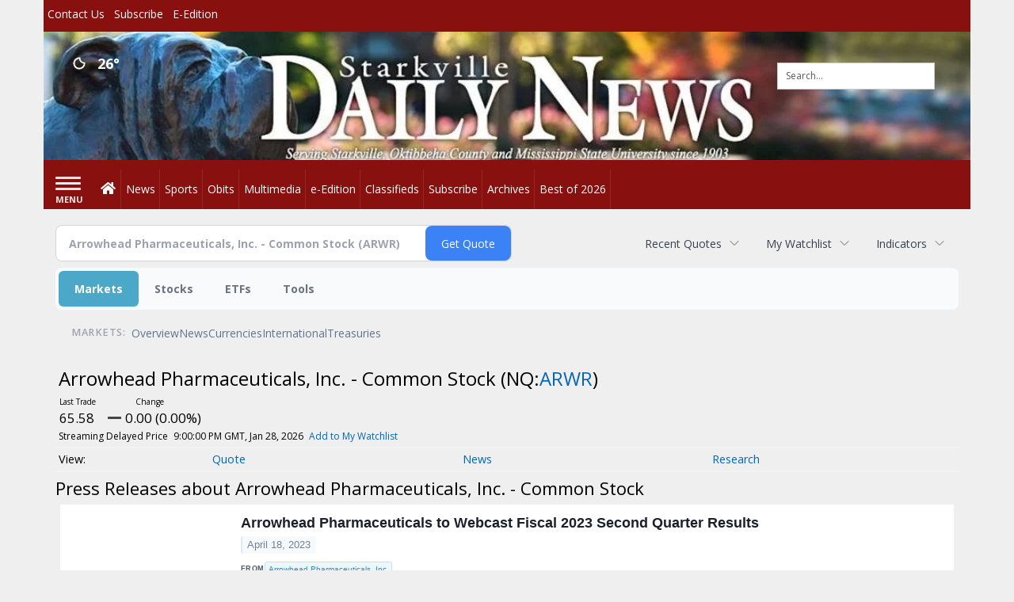

--- FILE ---
content_type: text/html; charset=UTF-8
request_url: http://business.starkvilledailynews.com/starkvilledailynews/quote/news?Symbol=NQ%3AARWR&CurrentPage=4&ChannelType=PRESSRELEASES
body_size: 167731
content:
<!doctype html>




        <html lang="en">
        <head><base href="https://starkvilledailynews.com" />
<link href="https://www.google.com" rel="preconnect" />
<link href="https://www.gstatic.com" rel="preconnect" crossorigin="anonymous" />
<meta name="tncms-access-version" content="" />
<meta name="keywords" content="news, local, information" />

<meta name="author" content="Starkville Daily News" />
<meta name="viewport" content="width=device-width, initial-scale=1.0, maximum-scale=1, user-scalable=0, shrink-to-fit=no" />
<meta name="apple-mobile-web-app-capable" content="yes" />
<meta name="apple-mobile-web-app-status-bar-style" content="black-translucent" />
<meta property="og:type" content="website" />
<meta property="og:url" content="https://www.starkvilledailynews.com/news/" />
<meta property="og:image" content="https://bloximages.newyork1.vip.townnews.com/starkvilledailynews.com/content/tncms/custom/image/90aa229c-d3a7-11e8-8cc9-13ed478fa184.jpg?resize=200%2C200" />
<meta property="og:image:width" content="200" />
<meta property="og:image:height" content="200" />
<meta property="og:title" content="News" />
<meta property="og:site_name" content="Starkville Daily News" />
<meta property="og:section" content="Home" />
<meta property="fb:app_id" content="911255435554198" />
<meta property="article:publisher" content="https://www.facebook.com/starkville.daily" />
<meta name="twitter:card" content="summary_large_image" />
<meta name="twitter:site" content="@StarkvilleDaily" />
<meta property="tncms:ads" content="lazyload,refresh,dmp" />
<link rel="stylesheet preload" as="style" href="https://bloximages.newyork1.vip.townnews.com/starkvilledailynews.com/shared-content/art/tncms/templates/libraries/flex/components/bootstrap/resources/styles/bootstrap.min.87df60d54091cf1e8f8173c2e568260c.css"/>
<link rel="stylesheet preload" as="style" href="https://bloximages.newyork1.vip.townnews.com/starkvilledailynews.com/shared-content/art/tncms/templates/libraries/flex/components/template/resources/styles/layout.5efa00a146835b5b9c033d7039fbe8c5.css"/>
<link rel="stylesheet preload" as="style" href="https://bloximages.newyork1.vip.townnews.com/starkvilledailynews.com/shared-content/art/tncms/templates/libraries/flex/components/themes/resources/styles/theme-basic.7fe92e6efd905ab9f8cd307568b298f3.css"/>
<link rel="stylesheet" href="https://fonts.googleapis.com/css?family=Droid+Serif:300,400,600,700|Open+Sans:400,700,600&amp;display=swap"/>
<link rel="stylesheet preload" as="style" href="https://bloximages.newyork1.vip.townnews.com/starkvilledailynews.com/shared-content/art/tncms/templates/libraries/flex/components/block/resources/styles/flex-utility-text-promo.945a2efac4892ce469180c513f411107.css"/>
<link rel="stylesheet preload" as="style" href="https://bloximages.newyork1.vip.townnews.com/starkvilledailynews.com/shared-content/art/tncms/templates/libraries/flex/components/block/resources/styles/flex-classifieds-bulletins.a78f8be1f6e0dabcb5acb9a8939501f8.css"/>
<style>/*<![CDATA[*/ .grecaptcha-badge { visibility: hidden; } #user-controls-699836 .user-controls .dropdown-menu > li > a { padding: 5px 20px; } #user-controls-699836 .tn-user-screenname, #user-controls-699836 .large-user-controls .user-welcome { padding: 0 5px; max-width: 75px; text-overflow: ellipsis; white-space: nowrap; overflow: hidden; } #user-controls-699836 .large-user-controls .user-welcome { padding:0; max-width: 100%; font-weight: bold; } #user-controls-699836 .dropdown-signup { font-size: 12px; } #user-controls-699836 .large-user-controls .tn-user-screenname { padding: 0; } #user-controls-699836 .large-user-avatar { margin-right: 10px; } #user-controls-699836 .large-user-controls { font-size: 12px; } #user-controls-699836 .logout-btn { cursor: pointer; } #user-controls-699836 .login-btn { color: #fff!important; } #block-699832 .search-spinner { position: absolute; } #block-699832 .input-group-btn:last-child > .btn, .input-group-btn:last-child > .btn-group { margin-left: 0; } #site-search-699832-dropdown .dropdown-menu { padding: 15px; width: 400px; font-weight: normal; } @media screen and (max-width: 991px) { #site-search-699832-dropdown .dropdown-toggle { display: none; } #main-navigation .navbar-left { clear: both; } #site-search-699832-dropdown .pull-right { float: none!important; } #site-search-699832-dropdown .dropdown-menu { display: block; position: static; float: none; width: auto; margin-top: 0; background-color: transparent; border: 0; box-shadow: none; border-radius: 0; border-bottom: 1px solid rgba(0,0,0,0.1); } } #weather-699837 .list-unstyled { margin: 0; } #weather-699837 span { display: block; } #weather-699837 .forecast-link a { padding: 8px; margin-top: -10px; } #weather-699837 .icon { position: relative; } #weather-699837 .icon .tnt-svg { position: relative; font-size: 30px; margin-bottom: -6px; margin-right: 8px; margin-top: -8px; } #weather-699837 .temp { font-size: 18px; font-weight: bold; } #weather-699837 .cond { opacity: 0.7; } #weather-699837 .current-conditions { float: left; height: 24px; } #weather-699837 .dropdown-toggle { color: #fff; display: block; } #weather-699837 .weather-alert-btn { right: 0; position: absolute; margin-right: 3px; margin-top: -2px; padding: 0 2px; z-index: 1; } #weather-699837 .weather-alert-btn .tnt-svg { font-size: 12px; margin: 0; } #block-699831 .search-spinner { position: absolute; } #block-699831 .input-group-btn:last-child > .btn, .input-group-btn:last-child > .btn-group { margin-left: 0; } #site-search-699831 { margin-bottom: 0; } #site-search-699831 .site-search-form { padding: 0; } #site-search-699831 #site-search-699831-btn { outline: none; } #site-search-699831 #site-search-699831-term { border: 0; box-shadow: none; } #site-search-699831 .site-search-form { box-shadow: none; } #tncms-block-699828 .tnt-prop-img { max-width: 352px; } #user-controls-699835 .user-controls .dropdown-menu > li > a { padding: 5px 20px; } #user-controls-699835 .tn-user-screenname, #user-controls-699835 .large-user-controls .user-welcome { padding: 0 5px; max-width: 75px; text-overflow: ellipsis; white-space: nowrap; overflow: hidden; } #user-controls-699835 .large-user-controls .user-welcome { padding:0; max-width: 100%; font-weight: bold; } #user-controls-699835 .dropdown-signup { font-size: 12px; } #user-controls-699835 .large-user-controls .tn-user-screenname { padding: 0; } #user-controls-699835 .large-user-avatar { margin-right: 10px; } #user-controls-699835 .large-user-controls { font-size: 12px; } #user-controls-699835 .logout-btn { cursor: pointer; } #user-controls-699835 .login-btn { color: #fff!important; } @media screen and (min-width: 320px) { #ad-729777 { min-height: 50px; min-width: 320px; } } @media screen and (min-width: 768px) { #ad-729777 { min-height: 90px; min-width: 728px; } } @media screen and (min-width: 992px) { #ad-729777 { min-height: 90px; min-width: 728px; } } @media screen and (min-width: 1200px) { #ad-729777 { min-height: 90px; min-width: 728px; } } #block-699785 .block-title.dark > .block-title-inner > *, #block-699785.block.dark .card .content-overlay * { color: rgba(0,0,0,1); } #block-699785 .block-title.light > .block-title-inner > *, #block-699785.block.light .card .content-overlay * { color: rgba(255,255,255,1); } #block-699753 .card.showcase { border: 0; padding: 0; margin: 0; } #block-699753 .card-panel { background-color: #FFF; border-color: rgba(0,0,0,.08); } #block-699756 .card.summary { border: 0; padding: 0; margin: 0; } #block-699756 .card-panel { background-color:#FFF; border-color: rgba(0,0,0,.08); } @media screen and (min-width: 320px) { #ad-729781 { min-height: 250px; min-width: 300px; } } @media screen and (min-width: 768px) { #ad-729781 { min-height: 250px; min-width: 300px; } } @media screen and (min-width: 992px) { #ad-729781 { min-height: 250px; min-width: 300px; } } @media screen and (min-width: 1200px) { #ad-729781 { min-height: 250px; min-width: 300px; } } #block-699745 .card.summary { border: 0; padding: 0; margin: 0; } #block-699745 .card-panel { background-color: #efefef; border-color: rgba(0,0,0,.08); } #block-699784 .most-popular .tab-text { display: none; } #block-699784 .most-popular .active .tab-text { display: inline; } @media screen and (min-width: 320px) { #ad-781796 { min-height: 100px; min-width: 300px; } } @media screen and (min-width: 768px) { #ad-781796 { min-height: 100px; min-width: 300px; } } @media screen and (min-width: 992px) { #ad-781796 { min-height: 100px; min-width: 300px; } } @media screen and (min-width: 1200px) { #ad-781796 { min-height: 100px; min-width: 300px; } } @media screen and (min-width: 320px) { #ad-729783 { min-height: 250px; min-width: 300px; } } @media screen and (min-width: 768px) { #ad-729783 { min-height: 250px; min-width: 300px; } } @media screen and (min-width: 992px) { #ad-729783 { min-height: 250px; min-width: 300px; } } @media screen and (min-width: 1200px) { #ad-729783 { min-height: 250px; min-width: 300px; } } #tncms-block-699829 .tnt-prop-img { max-width: 1129px; } .follow-links-699834 li { margin-right: 1px; padding: 0; } .follow-links-699834 li a, .follow-links-699834 li a:focus, .follow-links-699834 li a:active { ; height: 36px; width: 36px; font-size: 26px; color: #fff!important; border-radius: 20px; padding:0; box-shadow: none; } .follow-links-699834 li a:hover { text-decoration: none; } .follow-links-699834 li a.fb,.follow-links-699834 li a.fb:hover { color: #fff; background-color: #3A59A5; } .follow-links-699834 li a.tw,.follow-links-699834 li a.tw:hover { color: #fff; background-color: #000; } /*]]>*/</style>
<script type="text/javascript">/*<![CDATA[*/ (function(){var tnsrc=window.location.hash.match(/[&#]tncms-source=([^&]+)/);var dl = window.dataLayer = window.dataLayer || [];dl.push({"townnews":{"product":{"software":"BLOX","version":"1.90.4"},"crm":{"group_id":370}},"tncms":{"google":{"ga4":"G-JMVK4WJGVT","ua":"UA-6352221-7"},"template":{"version":"3.155.0"},"page":{"grid":"mobile_pattern","style":"default","path":"\/news","app":"editorial","theme":"flex","skin":"flex-editorial","http_status":200},"system":{"render_time":459},"client":{"is_bot":"no","is_gdpr":"no"}}});if (tnsrc && tnsrc[1]) {dl.push({'tncms.campaign.internal_source': tnsrc[1]});}window.addEventListener("DOMContentLoaded", function(oEvent) {var oTest = document.createElement('div');oTest.innerHTML = '&nbsp;';oTest.className = 'adsbox';document.body.appendChild(oTest);var nTimeoutID = window.setTimeout(function() {if (oTest.offsetHeight === 0) {dl.push({'event': 'tncms.ad.blocked'});}document.body.removeChild(oTest);window.clearTimeout(nTimeoutID);}, 100);});var nWidth=Math.max(document.documentElement.clientWidth, window.innerWidth || 0),aBPs=[[300,"Extra small: Most smartphones."],[768,"Small: Tablet devices."],[992,"Medium: Laptops & landscape tablets."],[1200,"Large: Desktop computers."]],i,c,aThisBP,aBP;for(i=0,c=aBPs.length;i<c;i++){aThisBP=aBPs[i];if(aBP===undefined||aThisBP[0]<=nWidth){aBP=aThisBP;}}if(aBP!==undefined){dl.push({'tncms.client.breakpoint':aBP[1]});}(function(w,d,s,l,i){w[l]=w[l]||[];w[l].push({'gtm.start':new Date().getTime(),event:'gtm.js'});var f=d.getElementsByTagName(s)[0],j=d.createElement(s),dl=l!='dataLayer'?'&l='+l:'';j.async=true;j.src='https://www.googletagmanager.com/gtm.js?id='+i+dl;f.parentNode.insertBefore(j,f);})(window,document,'script','dataLayer','GTM-PDQV3N');})(); /*]]>*/</script>
<script src="https://www.google.com/recaptcha/enterprise.js?render=6LdF3BEhAAAAAEQUmLciJe0QwaHESwQFc2vwCWqh"></script>
<script type="module" src="/shared-content/art/tncms/api/csrf.js"></script>
<script type="module" async="async" src="/shared-content/art/tncms/api/access.bc44532080f114b4be74.js"></script>
<script src="https://bloximages.newyork1.vip.townnews.com/starkvilledailynews.com/shared-content/art/tncms/templates/libraries/flex/components/jquery/resources/scripts/jquery.min.d6d18fcf88750a16d256e72626e676a6.js"></script>
<script src="/shared-content/art/tncms/user/user.js"></script>
<script src="https://bloximages.newyork1.vip.townnews.com/starkvilledailynews.com/shared-content/art/tncms/templates/libraries/flex/components/bootstrap/resources/scripts/bootstrap.min.d457560d3dfbf1d56a225eb99d7b0702.js"></script>
<script src="https://bloximages.newyork1.vip.townnews.com/starkvilledailynews.com/shared-content/art/tncms/templates/libraries/flex/components/plugins/resources/scripts/common.08a61544f369cc43bf02e71b2d10d49f.js"></script>
<script src="https://bloximages.newyork1.vip.townnews.com/starkvilledailynews.com/shared-content/art/tncms/templates/libraries/flex/components/template/resources/scripts/tnt.c7cd232a9076c196b2102839f349c060.js"></script>
<script src="https://bloximages.newyork1.vip.townnews.com/starkvilledailynews.com/shared-content/art/tncms/templates/libraries/flex/components/template/resources/scripts/application.0758030105fdd3a70dff03f4da4530e2.js"></script>
<script version="10000" src="https://app.termly.io/resource-blocker/089d8160-f2b5-4b78-b7c5-fbb31efa7b6c?autoBlock=on"></script>
<script async="async" src="https://bloximages.newyork1.vip.townnews.com/starkvilledailynews.com/shared-content/art/tncms/templates/libraries/flex/components/block/resources/scripts/user-controls.578df3df79d812af55ab13bae47f9857.js"></script>
<script src="https://bloximages.newyork1.vip.townnews.com/starkvilledailynews.com/shared-content/art/tncms/templates/libraries/flex/components/template/resources/scripts/tnt.navigation.accessibility.7a9170240d21440159b9bd59db72933b.js"></script>
<script src="https://tagan.adlightning.com/townnews/op.js"></script>
<script async="async" src="https://securepubads.g.doubleclick.net/tag/js/gpt.js"></script>
<script>/*<![CDATA[*/ window.googletag = window.googletag || {cmd: []};
    window.gptAdSlots = window.gptAdSlots || [];

    window.__tnt = window.__tnt || {};
    __tnt.ads = __tnt.ads || {};
    __tnt.ads.dfp = __tnt.ads.dfp || {};
    __tnt.ads.dfp.dmp = __tnt.ads.dfp.dmp || {};
    __tnt.ads.dfp.dmp.audienceCheck = function(settings) {
        if (!__tnt.client.capabilities.supportsLocalStorage() || localStorage.getItem('tncms.dmp.audiences') == null) return false;
        if (settings.block && typeof settings.audience != 'undefined' && settings.audience.length > 0) {
            if (__tnt.compareArray(JSON.parse(localStorage.getItem('tncms.dmp.audiences')), settings.audience.split(','))) return true;
        } else if (typeof __tnt.ads.dfp.dmp.hideAudience != 'undefined' && __tnt.ads.dfp.dmp.hideAudience.length > 0) {
            if (__tnt.compareArray(JSON.parse(localStorage.getItem('tncms.dmp.audiences')), __tnt.ads.dfp.dmp.hideAudience)) return true;
        }
        return false;
    };

    __tnt.ads.dfp.targeting = __tnt.ads.dfp.targeting || {};

    
    __tnt.ads.dfp.targeting.k = ["news","local","information"];

    __tnt.ads.dfp.targeting.page = ["index","app-editorial"];
    __tnt.ads.dfp.templates = __tnt.ads.dfp.templates || {};
    __tnt.ads.dfp.templates = {
        cube:"https:\/\/bloximages.newyork1.vip.townnews.com\/starkvilledailynews.com\/shared-content\/art\/tncms\/templates\/libraries\/flex\/components\/ads\/resources\/scripts\/templates\/cube.a023713b7eff47127899286dc36e1970.js",
        interstitial:"https:\/\/bloximages.newyork1.vip.townnews.com\/starkvilledailynews.com\/shared-content\/art\/tncms\/templates\/libraries\/flex\/components\/ads\/resources\/scripts\/templates\/interstitial.df40f87de692498682823c6773da5459.js",
        nativeArticle:"https:\/\/bloximages.newyork1.vip.townnews.com\/starkvilledailynews.com\/shared-content\/art\/tncms\/templates\/libraries\/flex\/components\/ads\/resources\/scripts\/templates\/native-article.9b3cd3bb8591bed71346f4fe429b96dc.js",
        pageCurl:"https:\/\/bloximages.newyork1.vip.townnews.com\/starkvilledailynews.com\/shared-content\/art\/tncms\/templates\/libraries\/flex\/components\/ads\/resources\/scripts\/templates\/page-curl.ca0c1a7372c29272ef1ccf504ced01a9.js",
        parallax:"https:\/\/bloximages.newyork1.vip.townnews.com\/starkvilledailynews.com\/shared-content\/art\/tncms\/templates\/libraries\/flex\/components\/ads\/resources\/scripts\/templates\/parallax.0ce32932f3b4125f930bea8d431f8f03.js",
        paw:"https:\/\/bloximages.newyork1.vip.townnews.com\/starkvilledailynews.com\/shared-content\/art\/tncms\/templates\/libraries\/flex\/components\/ads\/resources\/scripts\/templates\/paw.9ea074ccc913cb273a4b790e1e37460a.js",
        pencil:"https:\/\/bloximages.newyork1.vip.townnews.com\/starkvilledailynews.com\/shared-content\/art\/tncms\/templates\/libraries\/flex\/components\/ads\/resources\/scripts\/templates\/pencil.2662e4159cdac4809283c5399d78644b.js",
        reveal:"https:\/\/bloximages.newyork1.vip.townnews.com\/starkvilledailynews.com\/shared-content\/art\/tncms\/templates\/libraries\/flex\/components\/ads\/resources\/scripts\/templates\/reveal.e5d561a6b71aa2730a07fa90f5f4f6d6.js",
        roller:"https:\/\/bloximages.newyork1.vip.townnews.com\/starkvilledailynews.com\/shared-content\/art\/tncms\/templates\/libraries\/flex\/components\/ads\/resources\/scripts\/templates\/roller.c699c542afb9f08b38613e8473ddf14f.js",
        slider:"https:\/\/bloximages.newyork1.vip.townnews.com\/starkvilledailynews.com\/shared-content\/art\/tncms\/templates\/libraries\/flex\/components\/ads\/resources\/scripts\/templates\/slider.015001bff591d1665c6d0ec2a888b1ca.js",
        stickyAnchor:"https:\/\/bloximages.newyork1.vip.townnews.com\/starkvilledailynews.com\/shared-content\/art\/tncms\/templates\/libraries\/flex\/components\/ads\/resources\/scripts\/templates\/sticky-anchor.fc1a4213adeec354910108f84bf0e732.js",
        video:"https:\/\/bloximages.newyork1.vip.townnews.com\/starkvilledailynews.com\/shared-content\/art\/tncms\/templates\/libraries\/flex\/components\/ads\/resources\/scripts\/templates\/video-inline.d45f12d51e6b121b88d52db2e387136f.js",
        wallpaper:"https:\/\/bloximages.newyork1.vip.townnews.com\/starkvilledailynews.com\/shared-content\/art\/tncms\/templates\/libraries\/flex\/components\/ads\/resources\/scripts\/templates\/wallpaper.dc1c1bace62343a130be3589fe0846f9.js"
    }; /*]]>*/</script>
<script src="https://config.aps.amazon-adsystem.com/configs/e42ec5cd-11f7-4d8a-a91c-74054da9c4cb"></script>
<script src="https://client.aps.amazon-adsystem.com/publisher.js"></script>
<script>/*<![CDATA[*/ const aps=((e='e42ec5cd-11f7-4d8a-a91c-74054da9c4cb')=>{(window._aps=window._aps||new Map()),_aps.has(e)||_aps.set(e,{queue:[],store:new Map([["listeners",new Map()]])});let t={accountID:e,record:function(e,t){return new Promise((r,n)=>{_aps.get(this.accountID).queue.push(new CustomEvent(e,{detail:{...t,resolve:r,reject:n}}))})},read:function(e){return this.record("bootstrap/store/willRead",{name:e}),_aps.get(this.accountID).store.get(e)},run:function(e,t){_aps.get("_system")?.store.get("listeners").has(e)?this.record(e,t):this.record("bootstrap/run/willDrop",{name:e,detail:t})},react:function(e,t){_aps.get(this.accountID).store.get("listeners").set(e,t);this.record("bootstrap/react/didExecute",{name:e})}};return t.record("bootstrap/version/declare",{version:5}),t})();((t=aps)=>{window.apstag=window.apstag||{init:function(e,r){t.record("legacy/init/enqueue",{config:e,callback:r})},fetchBids:function(e,r){t.record("legacy/fetchBids/enqueue",{bidConfig:e,callback:r})},setDisplayBids:function(){t.run("legacy/setDisplayBids/enqueue",{arguments})},targetingKeys:function(){return t.read("legacy/targetingKeys")??[]},rpa:function(e,r,n){t.record("legacy/rpa/enqueue",{tokenConfig:e,callback:r,setCookie:n})},upa:function(e,r,n){t.record("legacy/upa/enqueue",{tokenConfig:e,callback:r,setCookie:n})},dpa:function(e){t.record("legacy/dpa/enqueue",{callback:e})}};t.record("bootstrapExtAPStag/version/declare",{version:1})})(),((t=aps)=>{window.apstag={...window.apstag,queue:{push:function(e){t.record("legacy/queue/push",{callback:e})}}};t.record("bootstrapExtQueue/version/declare",{version:1})})(),((t=aps)=>{window.apstag={...window.apstag,customPlacements:function(){return{hint:function(e,r,n){t.record("customPlacement/hint/define",{id:e,isDefault:r,hintMetadata:n})},enable:function(){t.record("customPlacement/service/enable")},addEventListener:function(e,r){if("PlacementResponse"===e)t.react("customPlacement/placement/didRespond",r);else throw new Error("Unsupported event type")}}}};t.record("bootstrapExtASR/version/declare",{version:1})})(),((t=aps)=>{window.apstag={...window.apstag,nativeContent:function(){return{enable:function(){t.record("nativeCommerceAds/service/enable")},registerHook:function(e,r){if("nativeCommerceAds.updateClickUrl"===e)t.react("nativeCommerceAds/clickUrl/update",k=>({status:"completed",value:{url:r(k?.detail?.url,k?.detail?.element)}}));else throw new Error("Unsupported event type")}}}};t.record("bootstrapExtNCA/version/declare",{version:1})})();
    apstag.init({
        pubID: 'e42ec5cd-11f7-4d8a-a91c-74054da9c4cb',
        adServer: 'googletag',
        simplerGPT: true
    }); /*]]>*/</script>
<script src="https://servrapp.com/o.js?uid=a178eed47bfc90516eace045" data-moa-script=""></script>
<script>/*<![CDATA[*/ 
    googletag.cmd.push(function(){
            var adUnit = (window.frameElement && window.frameElement.getAttribute('data-gam-adunit')) ? window.frameElement.getAttribute('data-gam-adunit') : '23317403/StarkvilleBannerHome';
            var mapping = googletag.sizeMapping().addSize([320, 0], [320, 50]).addSize([768, 0], [728, 90]).addSize([992, 0], [728, 90]).addSize([1200, 0], [[728, 90], [970, 90], [970, 250]]).build();
                gptAdSlots['ad-729777'] = googletag.defineSlot(adUnit, [[320,50],[728,90],[970,90],[970,250]], 'ad-729777').defineSizeMapping(mapping).setCollapseEmptyDiv(true).addService(googletag.pubads());
                gptAdSlots['ad-729777'].setTargeting('gpid', '23317403/StarkvilleBannerHome/ad-729777');
                gptAdSlots['ad-729777'].setTargeting('pos', ['leaderboard-top']);
    });
 /*]]>*/</script>
<script async="async" src="https://bloximages.newyork1.vip.townnews.com/starkvilledailynews.com/shared-content/art/tncms/templates/libraries/flex/components/plugins/resources/scripts/sms-link.8eefede3265fd6c6de07bc0cb5f3f779.js"></script>
<script>/*<![CDATA[*/ 
    googletag.cmd.push(function(){
            var adUnit = (window.frameElement && window.frameElement.getAttribute('data-gam-adunit')) ? window.frameElement.getAttribute('data-gam-adunit') : '23317403/StarkvilleBoxHome';
            var mapping = googletag.sizeMapping().addSize([320, 0], [300, 250]).addSize([768, 0], [[300, 250], [300, 600]]).addSize([992, 0], [[300, 250], [300, 600]]).addSize([1200, 0], [[300, 250], [300, 600]]).build();
                gptAdSlots['ad-729781'] = googletag.defineSlot(adUnit, [[300,250],[300,600]], 'ad-729781').defineSizeMapping(mapping).setCollapseEmptyDiv(true).addService(googletag.pubads());
                gptAdSlots['ad-729781'].setTargeting('gpid', '23317403/StarkvilleBoxHome/ad-729781');
                gptAdSlots['ad-729781'].setTargeting('pos', ['leaderboard-top']);
    });
 /*]]>*/</script>
<script>/*<![CDATA[*/ 
    googletag.cmd.push(function(){
            var adUnit = (window.frameElement && window.frameElement.getAttribute('data-gam-adunit')) ? window.frameElement.getAttribute('data-gam-adunit') : '/23317403/StarkvilleMiniBannerNew';
            
                gptAdSlots['ad-781796'] = googletag.defineSlot(adUnit, [300, 100], 'ad-781796').setCollapseEmptyDiv(true).addService(googletag.pubads());
                gptAdSlots['ad-781796'].setTargeting('gpid', '23317403/StarkvilleMiniBannerNew/ad-781796');
    });
 /*]]>*/</script>
<script async="async" src="https://bloximages.newyork1.vip.townnews.com/starkvilledailynews.com/shared-content/art/tncms/templates/libraries/flex/components/plugins/resources/scripts/ie.grid.placement.8d31e32afeebe4520bfab9638ef91435.js"></script>
<script>/*<![CDATA[*/ 
    googletag.cmd.push(function(){
            var adUnit = (window.frameElement && window.frameElement.getAttribute('data-gam-adunit')) ? window.frameElement.getAttribute('data-gam-adunit') : '23317403/StarkvilleBottomBoxHome';
            var mapping = googletag.sizeMapping().addSize([320, 0], [300, 250]).addSize([768, 0], [[300, 250], [300, 600]]).addSize([992, 0], [[300, 250], [300, 600]]).addSize([1200, 0], [[300, 250], [300, 600]]).build();
                gptAdSlots['ad-729783'] = googletag.defineSlot(adUnit, [[300,250],[300,600]], 'ad-729783').defineSizeMapping(mapping).setCollapseEmptyDiv(true).addService(googletag.pubads());
                gptAdSlots['ad-729783'].setTargeting('gpid', '23317403/StarkvilleBottomBoxHome/ad-729783');
                gptAdSlots['ad-729783'].setTargeting('pos', ['leaderboard-top']);
    });
 /*]]>*/</script>
<script async="async" src="https://bloximages.newyork1.vip.townnews.com/starkvilledailynews.com/shared-content/art/tncms/templates/libraries/flex/components/ads/resources/scripts/vendor.taboola.0f7d1c50406b868f466f9143671a50f4.js"></script>
<script src="https://bloximages.newyork1.vip.townnews.com/starkvilledailynews.com/shared-content/art/tncms/templates/libraries/flex/components/ads/resources/scripts/tnt.ads.adverts.66a3812a7b5c12fde8cd998fd691ad7d.js"></script>
<script src="/shared-content/art/tncms/tracking.js"></script>
<script>/*<![CDATA[*/ 

    // GPP Helper Function
    __tnt.ads.dfp.getGppData = function(callback) {
        var maxRetries = 5;
        var retryDelay = 400;
        var existsRetryCount = 0;
        var readyRetryCount = 0;
        var debug = /[?&]ads_log/.test(window.location.search);
        
        function checkGppExists() {
            if (typeof __gpp !== 'function') {
                existsRetryCount++;
                if (existsRetryCount < maxRetries) {
                    if (debug) console.log('GPP CMP not available, retrying... (' + existsRetryCount + '/' + maxRetries + ')');
                    setTimeout(checkGppExists, retryDelay);
                    return;
                } else {
                    if (debug) console.log('GPP CMP not available after ' + maxRetries + ' attempts');
                    callback(null);
                    return;
                }
            }
            fetchGppData();
        }
        
        function fetchGppData() {
            try {
                __gpp('ping', function(pingData, success) {
                    if (!success || pingData.signalStatus !== 'ready') {
                        readyRetryCount++;
                        if (readyRetryCount < maxRetries) {
                            if (debug) console.log('GPP signal not ready, retrying... (' + readyRetryCount + '/' + maxRetries + ')');
                            setTimeout(fetchGppData, retryDelay);
                            return;
                        } else {
                            if (debug) console.log('GPP signal not ready after ' + maxRetries + ' attempts');
                            callback(pingData || null);
                            return;
                        }
                    }
                    callback(pingData);
                });
            } catch (error) {
                if (debug) console.log('Error getting GPP data: ' + error.message);
                callback(null);
            }
        }
        
        checkGppExists();
    };

    // Apply GPP Privacy Settings
    __tnt.ads.dfp.setPrivacySettings = function(callback) {
        __tnt.ads.dfp.getGppData(function(gppData) {
            googletag.cmd.push(function() {
                var disableTargetedAds = false;
                var debug = /[?&]ads_log/.test(window.location.search);
        
                if (gppData && gppData.parsedSections) {
                    for (var sectionName in gppData.parsedSections) {
                        var sectionData = gppData.parsedSections[sectionName];
                        if (!sectionData) continue;
                        
                        var section = sectionData[Object.keys(sectionData)[0]];
                        if (!section) continue;

                        // GDPR (tcfeuv2) - Check Purpose 4
                        if (sectionName === 'tcfeuv2') {
                            var purposes = section.Purpose && section.Purpose.Consent;
                            if (!purposes || !purposes[3]) {
                                disableTargetedAds = true;
                                break;
                            }
                        }

                        // Canada (tcfcav1) - Check Purpose 4
                        if (sectionName === 'tcfcav1') {
                            var purposes = section.PurposesExpressConsent;
                            if (!purposes || !purposes[3]) {
                                disableTargetedAds = true;
                                break;
                            }
                        }

                        // CCPA (uspv1) - Check opt-out of sale
                        if (sectionName === 'uspv1') {
                            var uspString = section.uspString || '';
                            if (uspString[2] === 'Y') {
                                disableTargetedAds = true;
                                break;
                            }
                        }

                        // US National & States - Check opt-out flags
                        var usRegex = /^(usnat|usca|usva|usco|usut|usct|usfl|usmt|usor|ustx|usde|usia|usne|usnh|usnj|ustn)$/i;
                        if (usRegex.test(sectionName)) {
                            if (section.TargetedAdvertisingOptOut === 1 || 
                                section.SaleOptOut === 1 || 
                                section.SharingOptOut === 1) {
                                disableTargetedAds = true;
                                break;
                            }
                        }
                    }
                    
                    if (debug) console.log('Disable Targeted Ads: ' + disableTargetedAds);
                } else {
                    if (debug) console.log('No GPP data available, using default privacy settings');
                }
                
                // Set privacy settings in GPT
                googletag.pubads().setPrivacySettings({
                    'restrictDataProcessing': disableTargetedAds
                });
                
                if (callback) callback();
            });
        });
    };

    // Main initialization with GPP check
    googletag.cmd.push(function() {
    
        // Targeting for client browser
        googletag.pubads().setTargeting('browser', __tnt.client.browser.name);
        
        // Targeting for schain
        googletag.pubads().setTargeting('schain', '1.0,1!bloxdigital.com,23317403,1,,,');
        // Targeting for keywords
        if (__tnt.ads.dfp.targeting) {
            for (var k in __tnt.ads.dfp.targeting) {
                if (__tnt.ads.dfp.targeting.hasOwnProperty(k)) {
                    googletag.pubads().setTargeting(k,__tnt.ads.dfp.targeting[k]);
                }
            }
        }
        
        // Viewable impression event listener
            googletag.pubads().addEventListener('impressionViewable', function(event) {
                for (var key in gptAdSlots) {
                    if (gptAdSlots[key] === event.slot && __tnt.ads.slots[key]) {
                        if (!__tnt.ads.slots[key].viewableImpression) __tnt.ads.slots[key].viewableImpression = true;
                    }
                }
            });

        // Publisher provided ID(PPID)
        if (window.localStorage) {
            var sID = window.localStorage.getItem('_us_master_id');
            if (sID) {
                if (window.dataLayer) {
                    dataLayer.push({
                        'tncms.ad.userstitch_id': sID
                    });
                }
                googletag.pubads().setPublisherProvidedId(sID);
            }
        }
        
        // Disable initial ad load for all ad variants
        googletag.pubads().disableInitialLoad();
        
        // Fetch multiple ads at the same time
        googletag.pubads().enableSingleRequest();
        
        // Enable all GPT services for all defined ad slots
        googletag.enableServices();
    });
 /*]]>*/</script>

            
            <title>News | starkvilledailynews.com - Latest News about Arrowhead Pharmaceuticals, Inc. - Common Stock (Nasdaq:ARWR) | Arrowhead Pharmaceuticals, Inc. - Common Stock (Nasdaq:ARWR) News</title>
            
    <style>body { background-color: #efefef; color: #333333; }a, a:hover, .pagination>li>a, .pagination>li>a:hover, .btn-link, .dropdown-menu>li>a, blockquote, blockquote p, .asset .asset-body blockquote p { color: #222; } #main-body-container .container, #main-body-container .container_fluid, .well-main { background-color: #ffffff; } .tnt-content-width-container > * { max-width: 1140px; margin-left: auto; margin-right: auto; } #site-navbar-container, #main-navigation { background-color: #88100f; } .fixed-nav #main-navigation { background-color: #88100f !important; } #site-top-nav-container, #site-top-nav { background-color: #88100f; } #site-footer-container, #site-footer { background-color: #88100f; color: #fff; } .navbar-default .navbar-nav>li>a, .navbar-default .navbar-nav>li>a:hover, .navbar-default .navbar-nav>li>a:focus, .navbar-default .navbar-nav>.open>a, .navbar-default .navbar-nav>.open>a:hover, .navbar-default .navbar-nav>.open>a:focus, .navbar-default .navbar-nav>li>button.nav-link, .navbar-default .navbar-nav>li>button.nav-link:hover, .navbar-default .navbar-nav>li>button.nav-link:focus, .navbar-default .navbar-nav>.open>button.nav-link, .navbar-default .navbar-nav>.open>button.nav-link:hover, .navbar-default .navbar-nav>.open>button.nav-link:focus{ color: #fff; } .navbar-toggle .icon-bar { background-color: #fff !important; } .navbar-toggle .sr-only-show { color: #fff !important; } #site-top-nav .list-inline>li>a { color: #fff; } .asset .asset-body p, .asset #asset-content p { color: #444; } #site-header { background-color: #ffffff; background-size: cover; background-position: 50% 0; }@media screen and (min-width: 992px) {#site-header { background-image: url(https://bloximages.newyork1.vip.townnews.com/starkvilledailynews.com/content/tncms/custom/image/9ffc0b5a-4aa8-11eb-bd76-6b8e5835aa16.jpg) }}/* remove full span bgs */ #site-navbar-container, #site-header-container, #site-top-nav-container { background-color: transparent !important; background-image: none !important; }/* full span block region */ #main-bottom-container.container-fullscreen-region.container-fluid { padding-left: 0px !important; padding-right: 0px !important; }@media (max-width: 991px){ .navbar-default .navbar-nav .open .dropdown-menu>li>a, .navbar-default .navbar-nav .open .dropdown-menu>li>a:hover, .navbar-default .navbar-nav .open .dropdown-menu>li>a:focus { color: #fff; } }#site-top-nav .list-inline>li>a.btn:not(.btn-link) { color: #fff; }#site-copyright a, #site-footer a { color: #fff; }.search-redesign .top-breakout > .row { max-width: 1200px; }.nav-tabs>li.active>a, .nav-tabs>li.active>a:hover, .nav-tabs>li.active>a:focus { border-top-color: #88100f; }#site-header{ border-bottom: 3px solid #88100f; }#site-footer-container{ border-top: 3px solid #88100f; } .tnt-bg-accent { background-color: #88100f; } a .tnt-caret-down { color: #88100f; } .block-title .block-title-inner { border-color: #88100f; } a.thumbnail:hover, a.thumbnail:focus, a.thumbnail.active { border-color: #88100f; } .form-control:focus { border-bottom-color: #88100f; } /* CSS has moved to Site templates/Global skins/flexsystem/resources/site.css.inc.utl */ </style> <!-- site.css.inc.utl has been included. --> <!-- NOTE: anything in an include file, outside of UTL tags , will be output on the page --> <style> body {font-family:'Open Sans', sans-serif} #site-header {border-bottom: none;} #topbar-col-one {width: 70%;} #topbar-col-two {width: 30%;} #site-header .row {display: flex;align-items: center;width:100%;} #site-header .search-form-container {margin-bottom: 0;} .header-social {margin-top:10px} #masthead-col-one {width: 50%;} #masthead-col-two {width: 25%;} #masthead-col-three {width: 25%;} #main-navigation .navbar-brand img.img-responsive{max-height:65px} #main-navigation .navbar-brand{width:215px;padding-left:0;padding-right:0;margin-top:5px} .section-town-gown #main-navigation .navbar-brand img.img-responsive{width:180px !important} .section-town-gown #main-navigation .navbar-brand {width:190px !important} #navbar-collapse{margin-top:12px} .navbar-header .hamburger-desktop{margin-top:12px !important} @media (max-width: 480px) {.navbar-brand img {margin-top: -3px;max-height: 25px;}#main-navigation .navbar-brand{margin-top:0px}} #site-header {height: 162px; border-bottom: none;} #main-navigation {} .offcanvas-drawer-left {background:#5e0b0b !important} #site-navbar-container.affix {box-shadow: rgba(0, 0, 0, 0.25) 0px 10px 6px -6px;border-bottom:3px solid rgba(255,255,255,.5)} .navbar-default .navbar-nav > li > a {padding-left:6px;padding-right:5px;font-weight:normal} .navbar-default .navbar-nav > li > a:hover,.navbar-default .navbar-nav > li > a:focus,#site-top-nav-container .nav > li > a:hover,#site-top-nav-container .nav > li > a:focus{background-color: #fff;color:#88100f;} .navbar-default .navbar-nav > .open > a,.navbar-default .navbar-nav > .open > a:hover,.navbar-default .navbar-nav > .open > a:focus{background-color: #fff !important;color: #88100f !important;} #main-navigation .dropdown-menu {background-color: #fff;} #main-navigation .dropdown-menu > li > a:hover, #main-navigation .dropdown-menu > li > a:focus {background-color: #88100f;color: #fff;text-decoration: none;} #main-navigation .dropdown-menu ul#main-nav_menu-child-child > li, #main-navigation .dropdown-menu ul#main-nav_menu-child-child > li > a {background-color: #fff;color:##88100f;padding-left:4px} #main-navigation .dropdown-menu ul#main-nav_menu-child-child > li > a {color: #333} #main-navigation .dropdown-menu ul#main-nav_menu-child-child > li:hover, #main-navigation .dropdown-menu ul#main-nav_menu-child-child > li:hover a {background-color: #88100f;} #main-navigation .dropdown-menu ul#main-nav_menu-child-child > li:hover > a {color: #fff;} .navbar-default .dropdown-menu {background-color: #fff;border: 0px solid #CCC;padding-top:0;padding-bottom:0;margin-left:0 !important} .navbar-default .dropdown-menu > li > a{color:#88100f !important;line-height:23px;font-size:14px; font-weight:normal;padding-left:7px} .navbar-default .dropdown-menu > li > a:hover, .dropdown-menu > li > a:focus {background-color: #88100f;color: #fff !important;} .weather-current a:hover *{color:#88100f} @media (min-width: 992px) and (max-width: 1200px){.navbar-default .navbar-nav > li > a {font-weight: normal;padding-left:3px;padding-right:3px;font-size:12px} .navbar-default .dropdown-menu > li > a{font-size:12px; font-weight:normal;padding-left:3px} #main-navigation .navbar-brand{width:175px;padding-left:0;padding-right:0;margin-top:0px} .navbar-brand img{max-height:40px } .navbar-brand{height:52px} #navbar-collapse{margin-top:4px} .navbar-header .hamburger-desktop{margin-top:3px !important} } #main-navigation .navbar-left .dropdown-menu {padding-top:0;padding-bottom:0} #site-copyright small, #site-copyright small a {color: #fff;} #site-footer .block-title {border-bottom:1px solid rgba(255,255,255,.15)} #site-footer .block-title .block-title-inner {border: 0} #site-footer .block-title .block-title-inner *{color:#fff !important} .btn-primary {background-color: #ec971f;border-color: #d0851b;color: #fff;} .btn-primary:hover, .btn-primary:focus, .btn-primary:active, .btn-primary.active, .open > .dropdown-toggle.btn-primary {background-color: #d0851b;border-color: #ec971f;color: #fff;} .list-group-item.active, .list-group-item.active:hover, .list-group-item.active:focus {background-color: #88100f;border-color: #88100f;color: #fff;} .card-grid-increase-max-height .card .card-image .photo.layout-vertical img {max-height: 800px;} .card-grid-remove-headline .card-headline {display: none;} .card .card-image .photo.layout-vertical {background-color: #fff;} .custom-card-grid-spacing {margin-top: -20px;} #main-page-container .custom-card-grid-spacing .block {margin-bottom: 20px;} .card .card-label-section a {color: #666;} #blox-ad-position-page-curl1 {margin-bottom: 0;} .highlight-black {background: #000 none repeat scroll 0 0;padding-left: 20px;padding-right: 20px;} .highlight-black .block-title .block-title-inner {border-color: #fff;padding: 10px 20px 10px 0;} .highlight-black .block-title {border-bottom: 1px solid #3b3b3b;} .highlight-black .list-inline.block-links.pos-top a {color: #fff;} .highlight-black .block-title.light > .block-title-inner > * > small, .highlight-black .block-title.light > .block-title-inner > * > a {color: #fff;} .highlight-black .block-title.light > .block-title-inner > * {color: #fff;} .sidebar-buttons img{margin:0 auto 15px !important;display: block} .block-title *{color:#000 !important} .title-no-margin section{margin-bottom:0 !important} .block-title .block-title-inner *{font-family: 'Droid Serif', serif} .tnt-headline {font-family: 'Droid Serif',serif} .print-box .block-title{margin-bottom:0;border:0} .print-box .block-title-inner {border:0;width: 100%} .print-box .block-title-inner *{font:normal 16px 'Open Sans',sans-serif;color:#fff !important} .print-box button{float: right} .print-box{margin-top:-20px} </style>
    
        <link rel="shortcut icon" type="image/x-icon" href="https://www.starkvilledailynews.com/content/tncms/site/icon.ico" />
    
        <link rel="apple-touch-icon" href="https://bloximages.newyork1.vip.townnews.com/starkvilledailynews.com/content/tncms/custom/image/cd887d4e-d3a7-11e8-ba64-b3737ff370a5.jpg" />
    
        <link rel="dns-prefetch preconnect" href="//aax.amazon-adsystem.com">
    
        <link rel="dns-prefetch preconnect" href="//c.amazon-adsystem.com">
    
        <link rel="dns-prefetch preconnect" href="//www.google.com">
    
        <link rel="dns-prefetch preconnect" href="//adservice.google.com">
    
        <link rel="dns-prefetch preconnect" href="//securepubads.g.doubleclick.net">
    
        <link rel="dns-prefetch preconnect" href="//stats.g.doubleclick.net">
    
        <link rel="dns-prefetch preconnect" href="//tpc.googlesyndication.com">
    
        <link rel="dns-prefetch preconnect" href="//pagead2.googlesyndication.com">
    
        <link rel="dns-prefetch preconnect" href="//tagan.adlightning.com">
    
        <link rel="dns-prefetch preconnect" href="//www.googletagmanager.com">
    
        <link rel="dns-prefetch preconnect" href="//www.google-analytics.com">
    
        <link rel="dns-prefetch preconnect" href="//bcp.crwdcntrl.net">
    
        <link rel="dns-prefetch preconnect" href="//tags.crwdcntrl.net">
    <link rel="alternate" type="application/rss+xml" title="News | starkvilledailynews.com" href="http://www.starkvilledailynews.com/search/?f=rss&amp;t=article&amp;c=news&amp;l=50&amp;s=start_time&amp;sd=desc" />
    <link rel="old_canonical" href="https://www.starkvilledailynews.com/news/" />
    
            <script defer src="https://bloximages.newyork1.vip.townnews.com/starkvilledailynews.com/shared-content/art/tncms/templates/libraries/flex/components/plugins/resources/scripts/fontawesome.2d2bffd5ae1ad5a87314065b9bf6fb87.js"></script>
            
<script language="javascript" type="text/javascript">
$(document).ready(function() {       
     $("body.section-users .user-register-wrapper .panel-footer.user-signup").html("<p><i class='fas tnt-user'></i> Already have an account? <a href='/users/login/?referer_url=/'>Log in here</a>.</p><p>By submitting this form, you agree to our <a href='/site/terms.html'>Terms of Use</a> and <a href='/site/terms.html'>Privacy Policy</a>.</p>");  
}); 
</script>

    <!--NATIVO SCRIPT(all pages) - added 01/24/19-->
    <script type="text/javascript" src="//s.ntv.io/serve/load.js" async></script>
    
    <!--NATIVO SCRIPT(only landing page)-->
    
    <!--/NATIVO SCRIPTS-->




        
<meta name="description" content="View the latest news & press releases about Arrowhead Pharmaceuticals, Inc. - Common Stock (Nasdaq:ARWR)">
<meta name="robots" content="max-image-preview:large"><link rel="preconnect" href="https://fonts.googleapis.com">
<meta name="twitter:card" content="summary_large_image">
<meta name="twitter:title" content="Latest News about Arrowhead Pharmaceuticals, Inc. - Common Stock (Nasdaq:ARWR) | Arrowhead Pharmaceuticals, Inc. - Common Stock (Nasdaq:ARWR) News">
<meta name="twitter:description" content="View the latest news & press releases about Arrowhead Pharmaceuticals, Inc. - Common Stock (Nasdaq:ARWR)">
<meta name="twitter:image" content=""></head>
        <body class="fixed-scroll-nav app-editorial grid-mobile-pattern  section-news" data-path="/news" >
	<script type='text/javascript' src='/shared-content/art/stats/common/tracker.js'></script>
	<script type='text/javascript'>
	<!--
	if (typeof(TNStats_Tracker) !== 'undefined' && typeof(TNTracker) === 'undefined') { TNTracker = new TNStats_Tracker('www.starkvilledailynews.com'); TNTracker.trackPageView(); }
	// -->
	</script>
	<noscript><iframe src="https://www.googletagmanager.com/ns.html?id=GTM-PDQV3N&amp;townnews.product.software=BLOX&amp;townnews.product.version=1.90.4&amp;townnews.crm.group_id=370&amp;tncms.google.ga4=G-JMVK4WJGVT&amp;tncms.google.ua=UA-6352221-7&amp;tncms.template.version=3.155.0&amp;tncms.page.grid=mobile_pattern&amp;tncms.page.style=default&amp;tncms.page.path=%2Fnews&amp;tncms.page.app=editorial&amp;tncms.page.theme=flex&amp;tncms.page.skin=flex-editorial&amp;tncms.page.http_status=200&amp;tncms.system.render_time=459&amp;tncms.client.is_bot=no&amp;tncms.client.is_gdpr=no&amp;tncms.client.noscript=yes" height="0" width="0" style="display:none;visibility:hidden"></iframe></noscript>
        <a href="#main-page-container" class="sr-only" onclick="document.getElementById('main-page-container').scrollIntoView(); return false">Skip to main content</a><div id="fb-root"></div>
        
        
        
        <script>
            $(function(){
                var bloxServiceIDs = [];
                var bloxUserServiceIds = [];
                var dataLayer = window.dataLayer || [];

                
                bloxServiceIDs.push();
                

                if (__tnt.user.services){
                    var bloxUserServiceIDs = __tnt.user.services.replace('%2C',',').split(',');
                }

                // GTM tncms.subscription.paid_access_service_ids
                if(bloxServiceIDs){
                    dataLayer.push({'tncms':{'subscription':{'access_service_ids':bloxServiceIDs.toString()}}});
                }

                // GTM tncms.subscrption.user_service_ids
                if(bloxUserServiceIDs){
                    dataLayer.push({'tncms':{'subscription':{'user_service_ids':bloxUserServiceIDs.toString()}}});
                }
            });
        </script>
        
        <div id="site-container">
    
        
            <aside class="hidden-print offcanvas-drawer offcanvas-drawer-left" aria-label="Left Main Menu" aria-expanded="false" tabindex="-1" >
                <div id="tncms-region-mobile-nav-top-left-region" class="tncms-region "><div id="tncms-block-699836" class="tncms-block hidden-md hidden-lg"><div id="user-controls-699836" class="user-controls show-onload clearfix default"><div class="large-user-avatar pull-left">
            <div class="tn-user-avatar pull-left"><!-- user avatar --></div>
        </div>
        <div class="large-user-controls pull-left">
            <div class="user-welcome">Welcome, <span class="tn-user-screenname">Guest</span></div><div class="not-logged-in">
        <ul class="list-inline"><li>
                    <a href="https://www.starkvilledailynews.com/users/signup/?referer_url=https%3A%2F%2Fwww.starkvilledailynews.com%2Fnews%2F" class=" user-control-link" rel="nofollow">
                        Sign Up
                    </a>
                </li><li>
                    <a href="https://www.starkvilledailynews.com/users/login/?referer_url=https%3A%2F%2Fwww.starkvilledailynews.com%2Fnews%2F" class=" user-control-link" rel="nofollow">
                        Log In
                    </a></li>
        </ul>
    </div>

    <div class="logged-in">
        
            <div class="hide show-offcanvas">
                <ul class="list-inline">
                    <li><a href="https://www.starkvilledailynews.com/users/admin/" rel="nofollow">Dashboard</a></li>
                    <li><a class="logout-btn" onclick="document.getElementById('user-logout-form-699836').submit(); return false;" rel="nofollow"> Logout</a></li>
                </ul>
            </div>
        
        
        <ul class="hide-offcanvas list-inline">
            <li class="dropdown pull-right">
                
                <a class="dropdown-toggle  user-dropdown" data-toggle="dropdown" data-hover="dropdown" data-hover-delay="250"><span class="user-control-link">My Account</span>
                    <b class="caret user-control-link"></b>
                </a>
                <ul class="dropdown-menu dropdown-menu-right" role="menu">
                    <li role="presentation" class="dropdown-header">My Account</li>
                    <li role="menuitem"><a href="https://www.starkvilledailynews.com/users/admin/" rel="nofollow"><i class="fas tnt-tachometer-alt tnt-fw"></i> Dashboard</a></li>
                    <li role="menuitem"><a class="tn-user-profile-url" href="" data-app="https://www.starkvilledailynews.com/users/"><i class="fas tnt-user tnt-fw"></i> Profile</a></li>
                    <li role="menuitem"><a href="https://www.starkvilledailynews.com/users/admin/list/" rel="nofollow"><i class="fas tnt-bookmark tnt-fw"></i> Saved items</a></li>
                    <li role="separator" class="divider"></li>
                    <li role="menuitem">
                        <a class="logout-btn" onclick="document.getElementById('user-logout-form-699836').submit(); return false;" rel="nofollow">
                        <i class="fas tnt-sign-out-alt tnt-fw"></i> Logout
                        </a>
                    </li>
                </ul>
            </li>
        </ul>
    </div>
</div>

    </div>

<form method="post" action="https://www.starkvilledailynews.com/users/logout/" id="user-logout-form-699836"><input type="hidden" name="referer_url" value="https://www.starkvilledailynews.com/news/"><input type="submit" name="logout" value="Logout" class="hide">
</form></div><div id="tncms-block-699832" class="tncms-block hidden-md hidden-lg"><ul id="site-search-699832-dropdown" class="hidden-print nav navbar-nav navbar-right ">
        <li class="search-form-dropdown dropdown">
            <a  onclick="javascript:void(0); return false;"  class="dropdown-toggle" data-hover="dropdown" data-hover-delay="250" data-toggle="dropdown" aria-label="Search">
                <span class="fas tnt-search"></span>
            </a>
            <ul class="dropdown-menu">
                <li><form id="site-search-699832" aria-label="Site search" action="/search/" method="GET" >
    <input type="hidden" name="l" value="25">
    
        
        <input type="hidden" name="sort" value="relevance">
    
    
    
    
    <input type="hidden" name="f" value="html">
    
        
        <input type="hidden" name="t" value="article,video,youtube,collection">
    
    <input type="hidden" name="app" value="editorial">
    <input type="hidden" name="nsa" value="eedition">
    <div id="site-search-form-699832" class="site-search-form input-group default normal ">
        <label for="site-search-699832-term" class="sr-only">Site search</label>
        <input id="site-search-699832-term" name="q" title="Site search" type="text" placeholder="Search..." class="form-control" autocomplete="off">
        <input type="submit" class="hide" value="Search">
        <span class="input-group-btn">
            <button id="site-search-699832-btn" class="btn btn-primary" aria-label="Submit Site Search" type="submit">
                
	                <span class="hidden-xl hidden-lg hidden-md fas tnt-search"></span>
	            
                <span id="site-search-button-699832" class="hidden-xs hidden-sm ">Search</span>
            </button>
        </span>
    </div>
    <div class="clearfix"></div>
</form></ul>
        </li>
    </ul>
</div></div>
                <div id="tncms-region-nav-mobile-nav-left" class="tncms-region-nav"><div id="mobile-nav-left_menu" class="panel-group nav navbar-nav" role="tablist" aria-hidden="true"><div class="panel panel-default">
                    <div class="panel-heading" role="tab">
                        <div class="panel-title"><span tabindex="-1" aria-hidden="true" data-toggle="collapse" class="expand-children collapsed pull-right" aria-expanded="false" aria-controls="mobile-nav-left_menu-child-1" data-target="#mobile-nav-left_menu-child-1">
                                    <i class="fas tnt-chevron-down"></i>
                                </span><a tabindex="-1" aria-hidden="true" href="/"  class="nav-link tnt-section-home ">Home</a>
                        </div>
                    </div><ul id="mobile-nav-left_menu-child-1" class="collapse nav navbar-nav"><li>
                                    <a tabindex="-1" aria-hidden="true" href="/site/about.html"  class="nav-link tnt-section-about-us">About Us</a>
                                </li><li>
                                    <a tabindex="-1" aria-hidden="true" href="/site/contact.html"  class="nav-link tnt-section-contact-us">Contact Us</a>
                                </li><li>
                                    <a tabindex="-1" aria-hidden="true" href="http://argent-digital.com/"  target="_blank" rel="noopener" class="nav-link tnt-section-advertise">Advertise</a>
                                </li><li>
                                    <a tabindex="-1" aria-hidden="true" href="/site/terms.html"  class="nav-link tnt-section-terms-and-conditions">Terms and Conditions</a>
                                </li><li>
                                    <a tabindex="-1" aria-hidden="true" href="/site/privacy.html"  class="nav-link tnt-section-privacy-policy">Privacy Policy</a>
                                </li><li>
                                    <a tabindex="-1" aria-hidden="true" href="/site/delivery.html"  class="nav-link tnt-section-home-delivery">Home Delivery</a>
                                </li><li>
                                    <a tabindex="-1" aria-hidden="true" href="/site/forms/subscription_services"  class="nav-link tnt-section-subscription-services">Subscription Services</a>
                                </li><li>
                                    <a tabindex="-1" aria-hidden="true" href="/place_an_ad/"  class="nav-link tnt-section-place-an-ad">Place an Ad</a>
                                </li><li>
                                    <a tabindex="-1" aria-hidden="true" href="https://new.evvnt.com/?with_navbar&amp;force_snap_sell&amp;partner=STARKVILLEDAILYNEWS&amp;publisher_url:starkvilledailynews.com#/quick"  target="_blank" rel="noopener" class="nav-link tnt-section-promote-your-event">Promote Your Event</a>
                                </li><li>
                                    <a tabindex="-1" aria-hidden="true" href="/weather/"  class="nav-link tnt-section-local-weather">Local Weather</a>
                                </li></ul></div><div class="panel panel-default">
                    <div class="panel-heading" role="tab">
                        <div class="panel-title"><a tabindex="-1" aria-hidden="true" href="/news/"  class="nav-link tnt-section-news ">News</a>
                        </div>
                    </div></div><div class="panel panel-default">
                    <div class="panel-heading" role="tab">
                        <div class="panel-title"><a tabindex="-1" aria-hidden="true" href="/sports/"  class="nav-link tnt-section-sports ">Sports</a>
                        </div>
                    </div></div><div class="panel panel-default">
                    <div class="panel-heading" role="tab">
                        <div class="panel-title"><a tabindex="-1" aria-hidden="true" href="https://www.legacy.com/obituaries/starkvilledailynews/"  target="_blank" rel="noopener" class="nav-link tnt-section-obits ">Obits</a>
                        </div>
                    </div></div><div class="panel panel-default">
                    <div class="panel-heading" role="tab">
                        <div class="panel-title"><span tabindex="-1" aria-hidden="true" data-toggle="collapse" class="expand-children collapsed pull-right" aria-expanded="false" aria-controls="mobile-nav-left_menu-child-5" data-target="#mobile-nav-left_menu-child-5">
                                    <i class="fas tnt-chevron-down"></i>
                                </span><a tabindex="-1" aria-hidden="true" href="/multimedia/"  class="nav-link tnt-section-multimedia ">Multimedia</a>
                        </div>
                    </div><ul id="mobile-nav-left_menu-child-5" class="collapse nav navbar-nav"><li>
                                    <a tabindex="-1" aria-hidden="true" href="/multimedia/photo_galleries/"  class="nav-link tnt-section-photo-galleries">Photo Galleries</a>
                                </li><li>
                                    <a tabindex="-1" aria-hidden="true" href="/multimedia/video_gallery/"  class="nav-link tnt-section-videos">Videos</a>
                                </li></ul></div><div class="panel panel-default">
                    <div class="panel-heading" role="tab">
                        <div class="panel-title"><a tabindex="-1" aria-hidden="true" href="/eedition/"  class="nav-link tnt-section-e-edition ">e-Edition</a>
                        </div>
                    </div></div><div class="panel panel-default">
                    <div class="panel-heading" role="tab">
                        <div class="panel-title"><span tabindex="-1" aria-hidden="true" data-toggle="collapse" class="expand-children collapsed pull-right" aria-expanded="false" aria-controls="mobile-nav-left_menu-child-7" data-target="#mobile-nav-left_menu-child-7">
                                    <i class="fas tnt-chevron-down"></i>
                                </span><a tabindex="-1" aria-hidden="true" href="/classifieds/"  class="nav-link tnt-section-classifieds ">Classifieds</a>
                        </div>
                    </div><ul id="mobile-nav-left_menu-child-7" class="collapse nav navbar-nav"><li>
                                    <a tabindex="-1" aria-hidden="true" href="/classifieds/housing/sale"  class="nav-link tnt-section-real-estate">Real Estate</a>
                                </li><li>
                                    <a tabindex="-1" aria-hidden="true" href="/classifieds/housing/rent"  class="nav-link tnt-section-property-for-rent">Property For Rent</a>
                                </li><li>
                                    <a tabindex="-1" aria-hidden="true" href="/classifieds/vehicle"  class="nav-link tnt-section-cars-vehicles">Cars & Vehicles</a>
                                </li><li>
                                    <a tabindex="-1" aria-hidden="true" href="/classifieds/job"  class="nav-link tnt-section-jobs">Jobs</a>
                                </li><li>
                                    <a tabindex="-1" aria-hidden="true" href="/classifieds/sale"  class="nav-link tnt-section-items-for-sale">Items For Sale</a>
                                </li><li>
                                    <a tabindex="-1" aria-hidden="true" href="/classifieds/sale/pet"  class="nav-link tnt-section-pets">Pets</a>
                                </li><li>
                                    <a tabindex="-1" aria-hidden="true" href="/classifieds/sale/sale"  class="nav-link tnt-section-auctions-estate-garage-sales">Auctions, Estate & Garage Sales</a>
                                </li><li>
                                    <a tabindex="-1" aria-hidden="true" href="/classifieds/service"  class="nav-link tnt-section-services">Services</a>
                                </li><li>
                                    <a tabindex="-1" aria-hidden="true" href="/classifieds/community"  class="nav-link tnt-section-community">Community</a>
                                </li><li>
                                    <a tabindex="-1" aria-hidden="true" href="/classifieds/personals"  class="nav-link tnt-section-personals">Personals</a>
                                </li><li>
                                    <a tabindex="-1" aria-hidden="true" href="/place_an_ad/"  class="nav-link tnt-section-place-an-ad">Place An Ad</a>
                                </li></ul></div><div class="panel panel-default">
                    <div class="panel-heading" role="tab">
                        <div class="panel-title"><a tabindex="-1" aria-hidden="true" href="/site/forms/subscription_services"  class="nav-link tnt-section-subscribe ">Subscribe</a>
                        </div>
                    </div></div><div class="panel panel-default">
                    <div class="panel-heading" role="tab">
                        <div class="panel-title"><a tabindex="-1" aria-hidden="true" href="https://starkvilledailynews.newsbank.com"  target="_blank" rel="noopener" class="nav-link tnt-section-archives ">Archives</a>
                        </div>
                    </div></div><div class="panel panel-default">
                    <div class="panel-heading" role="tab">
                        <div class="panel-title"><a tabindex="-1" aria-hidden="true" href="/bestof2026/"  class="nav-link tnt-section-best-of-2026 ">Best of 2026</a>
                        </div>
                    </div></div></div></div>
                
                
                <div id="tncms-region-mobile-nav-bottom-left-region" class="tncms-region "></div>
            </aside>
        
        

        <div class="offcanvas-inner">
            <div class="offcanvas-close-btn"></div>
    
    
    
    
    <div id="tncms-region-global-skyline" class="tncms-region "></div>
    

    
        <div id="site-top-nav-container" class="hidden-sm hidden-xs hidden-print">
            <header id="site-top-nav" class="container">
                <div class="row">
                    <div id="topbar-col-one" class="col-md-6 col-sm-6"><div id="tncms-region-topbar-col-one" class="tncms-region "></div><div id="tncms-region-nav-topbar-col-one-nav" class="tncms-region-nav"><ul id="topbar-col-one-nav_menu" class="list-inline nav-list"><li>
                <a class="nav-link    tnt-section-contact-us"  href="/site/contact.html"  tabindex="0" >
                    <span class="nav-label ">Contact Us</span>
                </a></li><li>
                <a class="nav-link    tnt-section-subscribe"  href="/site/forms/subscription_services/"  tabindex="0" >
                    <span class="nav-label ">Subscribe</span>
                </a></li><li>
                <a class="nav-link    tnt-section-e-edition"  href="https://starkvilledailynews.pressreader.com/starkville-daily-news"  target="_blank" rel="noopener" tabindex="0" >
                    <span class="nav-label ">E-Edition</span>
                </a></li></ul></div></div>
    <div id="topbar-col-two" class="col-md-6 col-sm-6"><div id="tncms-region-topbar-col-two" class="tncms-region "></div></div>
                </div>
            </header>
        </div>
    

    
        <div id="site-header-container" class="hidden-sm hidden-xs hidden-print">
            <header id="site-header" class="container" role="banner">
                
                <div class="row">
                    <div id="masthead-full-top" class="col-lg-12"><div id="tncms-region-masthead-full-top" class="tncms-region "><div id="tncms-block-699837" class="tncms-block"><div id="weather-699837" class="weather-current size-nav pull-left">
    <ul class="nav navbar-nav navbar-right">
        <li class="current-conditions ">
            <a href="/weather/?weather_zip=39759" class="dropdown-toggle"  aria-label="Weather">
                <span class="icon pull-left">
                    
                    <span class="fas tnt-wi-night-clear"></span>
                </span>
                <span class="pull-left temp-desc nav">
                    <span class="temp">26&deg;</span>
                    
                </span>
                <span class="clearfix"></span>
            </a>
            
        </li>
    </ul>
</div>
</div></div></div>
                </div>
                <div class="row">
                    
                    <div id="masthead-col-one" class="col-md-3 col-sm-3"><div id="tncms-region-masthead-col-one" class="tncms-region "></div></div>
    <div id="masthead-col-two" class="col-md-3 col-sm-3"><div id="tncms-region-masthead-col-two" class="tncms-region "></div></div>
    <div id="masthead-col-three" class="col-md-3 col-sm-3"><div id="tncms-region-masthead-col-three" class="tncms-region "></div></div>
     <div id="masthead-col-four" class="col-md-3 col-sm-3"><div id="tncms-region-masthead-col-four" class="tncms-region "><div id="tncms-block-699831" class="tncms-block"><section id="block-699831" class="block emphasis-h3   " >
    <div class="clearfix"></div>
    <div id="search-form-699831" class="search-form-container card clearfix text-center hidden-print ">
    <form id="site-search-699831" aria-label="Site search" action="/search/" method="GET" >
    <input type="hidden" name="l" value="25">
    
        
        <input type="hidden" name="sort" value="relevance">
    
    
    
    
    <input type="hidden" name="f" value="html">
    
        
        <input type="hidden" name="t" value="article,video,youtube,collection">
    
    <input type="hidden" name="app" value="editorial">
    <input type="hidden" name="nsa" value="eedition">
    <div id="site-search-form-699831" class="site-search-form input-group pull-right input-group-sm form-control">
        <label for="site-search-699831-term" class="sr-only">Site search</label>
        <input id="site-search-699831-term" name="q" title="Site search" type="text" placeholder="Search..." class="form-control" autocomplete="off">
        <input type="submit" class="hide" value="Search">
        <span class="input-group-btn">
            <button id="site-search-699831-btn" class="btn btn-link" aria-label="Submit Site Search" type="submit">
                
                <span id="site-search-button-699831" class="hidden-xs hidden-sm sr-only">Search</span>
            </button>
        </span>
    </div>
    <div class="clearfix"></div>
</form>
        
        
        <div class="clearfix"></div>
    </div>
    </section></div></div></div>
                </div>
                <div class="row">
                    <div id="masthead-full-bottom" class="col-lg-12"><div id="tncms-region-masthead-full-bottom" class="tncms-region "></div></div>
                </div>
                
            </header>
        </div>
    

    
    
        <div id="site-navbar-container" class="hidden-print affix-top">
            
            <nav id="main-navigation" aria-label="Main" class="navbar yamm navbar-default container navbar-static">
                
                
                <div class="navbar-header">
                    
                    
                        <button type="button" class=" hamburger-desktop  navbar-toggle pull-left" data-toggle="offcanvas" data-target="left" aria-label="Left Main Menu" aria-expanded="false">
                            <span class="icon-bar"></span>
                            <span class="icon-bar"></span>
                            <span class="icon-bar"></span>
                            <span class="visible-lg visible-md sr-only-show">Menu</span>
                        </button>
                         
                    
                    

                    
                        <div class="navbar-brand hidden-md hidden-lg pos_left">
                            
                                <div id="tncms-region-main-nav-brand" class="tncms-region "><div id="tncms-block-699828" class="tncms-block site-logo"><section id="block-699828" class="block emphasis-h3   " ><div class="block"><a href="/" rel="nofollow"  >
            <img 
                
                src="[data-uri]" 
                data-srcset="https://bloximages.newyork1.vip.townnews.com/starkvilledailynews.com/content/tncms/custom/image/c5a751c6-2beb-11e9-a9f4-27b979e2b8e8.png?resize=150%2C26 150w, https://bloximages.newyork1.vip.townnews.com/starkvilledailynews.com/content/tncms/custom/image/c5a751c6-2beb-11e9-a9f4-27b979e2b8e8.png?resize=200%2C35 200w, https://bloximages.newyork1.vip.townnews.com/starkvilledailynews.com/content/tncms/custom/image/c5a751c6-2beb-11e9-a9f4-27b979e2b8e8.png?resize=225%2C40 225w, https://bloximages.newyork1.vip.townnews.com/starkvilledailynews.com/content/tncms/custom/image/c5a751c6-2beb-11e9-a9f4-27b979e2b8e8.png?resize=300%2C53 300w, https://bloximages.newyork1.vip.townnews.com/starkvilledailynews.com/content/tncms/custom/image/c5a751c6-2beb-11e9-a9f4-27b979e2b8e8.png 400w" 
                data-sizes="auto" 
                class=" img-responsive lazyload tnt-prop-img"
                width="352"
                height="62"
                alt=""
                aria-hidden="true"></a></div></section></div></div>
                            
                        </div>
                    

                    
                </div>

                
                    <div id="navbar-collapse" class="navbar-collapse collapse">
                        
                            <div class="pull-right">
                                <div id="tncms-region-main-nav-right-region" class="tncms-region "><div id="tncms-block-699835" class="tncms-block"><div id="user-controls-699835" class="user-controls show-onload clearfix pull-right"><div class="not-logged-in">
        <ul class="nav navbar-nav navbar-right"><li><a  onclick="javascript:void(0); return false;"  data-toggle="dropdown" data-hover="dropdown" data-hover-delay="250" class="user-control-link" rel="nofollow">
                        <span class="fas tnt-user"></span>
                        <span class="sr-only">Open user controls</span>
                    </a>
                    <ul class="dropdown-menu dropdown-menu-right" role="menu">
                        <li>
                            <div style="width: 300px; padding: 15px">
                                <div class="row padding-bottom">
                                    <div class="col-md-12">
                                        <h4>Log In Using Your Account</h4>
                                        <a role="menuitem" class="btn btn-block btn-primary" href="https://www.starkvilledailynews.com/users/login/?referer_url=https%3A%2F%2Fwww.starkvilledailynews.com%2Fnews%2F" rel="nofollow">Log In</a>
                                    </div>
                                </div>
                                <div class="row">
                                    <div class="col-md-12">
                                        <div class="dropdown-signup"><strong>Don't have an account?</strong> <a role="menuitem" href="https://www.starkvilledailynews.com/users/signup/?referer_url=https%3A%2F%2Fwww.starkvilledailynews.com%2Fnews%2F" rel="nofollow">Sign Up Today</a></div>
                                    </div>
                                </div>
                            </div>
                        </li>
                    </ul>
                </li>
        </ul>
    </div>

    <div class="logged-in">
        
        
        <ul class="nav navbar-nav navbar-right">
            <li class="dropdown pull-right">
                
                <a class="dropdown-toggle  user-dropdown" data-toggle="dropdown" data-hover="dropdown" data-hover-delay="250"><div class="tn-user-avatar pull-left"><!-- user avatar --></div><b class="caret user-control-link"></b>
                </a>
                <ul class="dropdown-menu dropdown-menu-right" role="menu">
                    <li role="presentation" class="dropdown-header">My Account</li>
                    <li role="menuitem"><a href="https://www.starkvilledailynews.com/users/admin/" rel="nofollow"><i class="fas tnt-tachometer-alt tnt-fw"></i> Dashboard</a></li>
                    <li role="menuitem"><a class="tn-user-profile-url" href="" data-app="https://www.starkvilledailynews.com/users/"><i class="fas tnt-user tnt-fw"></i> Profile</a></li>
                    <li role="menuitem"><a href="https://www.starkvilledailynews.com/users/admin/list/" rel="nofollow"><i class="fas tnt-bookmark tnt-fw"></i> Saved items</a></li>
                    <li role="separator" class="divider"></li>
                    <li role="menuitem">
                        <a class="logout-btn" onclick="document.getElementById('user-logout-form-699835').submit(); return false;" rel="nofollow">
                        <i class="fas tnt-sign-out-alt tnt-fw"></i> Logout
                        </a>
                    </li>
                </ul>
            </li>
        </ul>
    </div>
</div>

<form method="post" action="https://www.starkvilledailynews.com/users/logout/" id="user-logout-form-699835"><input type="hidden" name="referer_url" value="https://www.starkvilledailynews.com/news/"><input type="submit" name="logout" value="Logout" class="hide">
</form></div><div id="tncms-block-700648" class="tncms-block"></div></div>
                                
                            </div>
                        
                        <div class="navbar-left">
                            <div id="tncms-region-nav-main-nav" class="tncms-region-nav"><ul id="main-nav_menu" class="nav navbar-nav"><li class="dropdown" aria-expanded="false">
                <a class="nav-link   nav-home dropdown-toggle  tnt-section-home"  data-toggle="dropdown" data-target="#" data-hover="dropdown" data-hover-delay="250"  href="/"  tabindex="0" >
                    <span class="nav-icon fas tnt-home tnt-fw"></span> <span class="nav-label sr-only">Home</span>
                </a><ul id="main-nav_menu-child-1" class="dropdown-menu"><li>
                <a class="nav-link    tnt-section-about-us"  href="/site/about.html"  tabindex="0" >
                    <span class="nav-label ">About Us</span>
                </a></li><li>
                <a class="nav-link    tnt-section-contact-us"  href="/site/contact.html"  tabindex="0" >
                    <span class="nav-label ">Contact Us</span>
                </a></li><li>
                <a class="nav-link    tnt-section-advertise"  href="http://argent-digital.com/"  target="_blank" rel="noopener" tabindex="0" >
                    <span class="nav-label ">Advertise</span>
                </a></li><li>
                <a class="nav-link    tnt-section-terms-and-conditions"  href="/site/terms.html"  tabindex="0" >
                    <span class="nav-label ">Terms and Conditions</span>
                </a></li><li>
                <a class="nav-link    tnt-section-privacy-policy"  href="/site/privacy.html"  tabindex="0" >
                    <span class="nav-label ">Privacy Policy</span>
                </a></li><li>
                <a class="nav-link    tnt-section-home-delivery"  href="/site/delivery.html"  tabindex="0" >
                    <span class="nav-label ">Home Delivery</span>
                </a></li><li>
                <a class="nav-link    tnt-section-subscription-services"  href="/site/forms/subscription_services"  tabindex="0" >
                    <span class="nav-label ">Subscription Services</span>
                </a></li><li>
                <a class="nav-link    tnt-section-place-an-ad"  href="/place_an_ad/"  tabindex="0" >
                    <span class="nav-label ">Place an Ad</span>
                </a></li><li>
                <a class="nav-link    tnt-section-promote-your-event"  href="https://new.evvnt.com/?with_navbar&amp;force_snap_sell&amp;partner=STARKVILLEDAILYNEWS&amp;publisher_url:starkvilledailynews.com#/quick"  target="_blank" rel="noopener" tabindex="0" >
                    <span class="nav-label ">Promote Your Event</span>
                </a></li><li>
                <a class="nav-link    tnt-section-local-weather"  href="/weather/"  tabindex="0" >
                    <span class="nav-label ">Local Weather</span>
                </a></li></ul></li><li>
                <a class="nav-link    tnt-section-news"  href="/news/"  tabindex="0" >
                    <span class="nav-label ">News</span>
                </a></li><li>
                <a class="nav-link    tnt-section-sports"  href="/sports/"  tabindex="0" >
                    <span class="nav-label ">Sports</span>
                </a></li><li>
                <a class="nav-link    tnt-section-obits"  href="https://www.legacy.com/obituaries/starkvilledailynews/"  target="_blank" rel="noopener" tabindex="0" >
                    <span class="nav-label ">Obits</span>
                </a></li><li class="dropdown" aria-expanded="false">
                <a class="nav-link   dropdown-toggle  tnt-section-multimedia"  data-toggle="dropdown" data-target="#" data-hover="dropdown" data-hover-delay="250"  href="/multimedia/"  tabindex="0" >
                    <span class="nav-label ">Multimedia</span>
                </a><ul id="main-nav_menu-child-5" class="dropdown-menu"><li>
                <a class="nav-link    tnt-section-photo-galleries"  href="/multimedia/photo_galleries/"  tabindex="0" >
                    <span class="nav-label ">Photo Galleries</span>
                </a></li><li>
                <a class="nav-link    tnt-section-videos"  href="/multimedia/video_gallery/"  tabindex="0" >
                    <span class="nav-label ">Videos</span>
                </a></li></ul></li><li>
                <a class="nav-link    tnt-section-e-edition"  href="/eedition/"  tabindex="0" >
                    <span class="nav-label ">e-Edition</span>
                </a></li><li class="dropdown" aria-expanded="false">
                <a class="nav-link   dropdown-toggle  tnt-section-classifieds"  data-toggle="dropdown" data-target="#" data-hover="dropdown" data-hover-delay="250"  href="/classifieds/"  tabindex="0" >
                    <span class="nav-label ">Classifieds</span>
                </a><ul id="main-nav_menu-child-7" class="dropdown-menu"><li>
                <a class="nav-link    tnt-section-real-estate"  href="/classifieds/housing/sale"  tabindex="0" >
                    <span class="nav-label ">Real Estate</span>
                </a></li><li>
                <a class="nav-link    tnt-section-property-for-rent"  href="/classifieds/housing/rent"  tabindex="0" >
                    <span class="nav-label ">Property For Rent</span>
                </a></li><li>
                <a class="nav-link    tnt-section-cars-vehicles"  href="/classifieds/vehicle"  tabindex="0" >
                    <span class="nav-label ">Cars & Vehicles</span>
                </a></li><li>
                <a class="nav-link    tnt-section-jobs"  href="/classifieds/job"  tabindex="0" >
                    <span class="nav-label ">Jobs</span>
                </a></li><li>
                <a class="nav-link    tnt-section-items-for-sale"  href="/classifieds/sale"  tabindex="0" >
                    <span class="nav-label ">Items For Sale</span>
                </a></li><li>
                <a class="nav-link    tnt-section-pets"  href="/classifieds/sale/pet"  tabindex="0" >
                    <span class="nav-label ">Pets</span>
                </a></li><li>
                <a class="nav-link    tnt-section-auctions-estate-garage-sales"  href="/classifieds/sale/sale"  tabindex="0" >
                    <span class="nav-label ">Auctions, Estate & Garage Sales</span>
                </a></li><li>
                <a class="nav-link    tnt-section-services"  href="/classifieds/service"  tabindex="0" >
                    <span class="nav-label ">Services</span>
                </a></li><li>
                <a class="nav-link    tnt-section-community"  href="/classifieds/community"  tabindex="0" >
                    <span class="nav-label ">Community</span>
                </a></li><li>
                <a class="nav-link    tnt-section-personals"  href="/classifieds/personals"  tabindex="0" >
                    <span class="nav-label ">Personals</span>
                </a></li><li>
                <a class="nav-link    tnt-section-place-an-ad"  href="/place_an_ad/"  tabindex="0" >
                    <span class="nav-label ">Place An Ad</span>
                </a></li></ul></li><li>
                <a class="nav-link    tnt-section-subscribe"  href="/site/forms/subscription_services"  tabindex="0" >
                    <span class="nav-label ">Subscribe</span>
                </a></li><li>
                <a class="nav-link    tnt-section-archives"  href="https://starkvilledailynews.newsbank.com"  target="_blank" rel="noopener" tabindex="0" >
                    <span class="nav-label ">Archives</span>
                </a></li><li>
                <a class="nav-link    tnt-section-best-of-2026"  href="/bestof2026/"  tabindex="0" >
                    <span class="nav-label ">Best of 2026</span>
                </a></li></ul></div>
                        </div>
                    </div>
                

                
            </nav>
            
            
        </div>
        
            
        
    
    
    <div><section id="main-page-container" class="container">
<div class="invc">
<link href="https://fonts.googleapis.com/css2?family=Open+Sans&display=swap" rel="stylesheet">


  <script src="//js.financialcontent.com/FCON/FCON.js" type="text/javascript"></script>
  <script type="text/javascript">
   FCON.initialize('//js.financialcontent.com/',false,'business.starkvilledailynews.com','starkvilledailynews','');
  </script>
  
 <script type="text/javascript" id="dianomi_context_script" src="https://www.dianomi.com/js/contextfeed.js"></script>

<link rel="stylesheet" href="http://business.starkvilledailynews.com/privatelabel/privatelabel1.css">
 <script type="text/javascript">
  document.FCON.setAutoReload(600);
 </script>

 <div class="nav">
  <link rel="stylesheet" href="http://business.starkvilledailynews.com/widget/privatelabel/nav/investingnav2020.css"><div class="investing-nav-2020">
 <div class="investing-nav-2020-getquote">
  <div class="investing-nav-2020-getquote-widget" id="investingnav_tickerbox"></div>
 </div>
 <div class="investing-nav-2020-hotlinks">
  <div class="investing-nav-2020-hotlink">
   <a class="drop" hoverMenu="_next" href="http://business.starkvilledailynews.com/starkvilledailynews/user/recentquotes">Recent Quotes</a>
   <div class="drop_items" style="display:none">
    <div class="morelink clearfix"><a href="http://business.starkvilledailynews.com/starkvilledailynews/user/recentquotes">View Full List</a></div>
   </div>
  </div>
  <div class="investing-nav-2020-hotlink">
   <a class="drop" hoverMenu="_next" href="http://business.starkvilledailynews.com/starkvilledailynews/user/watchlist">My Watchlist</a>
   <div class="drop_items" style="display:none">
    <div class="morelink clearfix"><a href="http://business.starkvilledailynews.com/starkvilledailynews/user/watchlist">Create Watchlist</a></div>
   </div>
  </div>
  <div class="investing-nav-2020-hotlink">
   <a class="drop" hoverMenu="_next">Indicators</a>
   <div class="drop_items" style="display:none">
    <div class="clearfix"><a href="http://business.starkvilledailynews.com/starkvilledailynews/quote?Symbol=DJI%3ADJI">DJI</a></div>
    <div class="clearfix"><a href="http://business.starkvilledailynews.com/starkvilledailynews/quote?Symbol=NQ%3ACOMP">Nasdaq Composite</a></div>
    <div class="clearfix"><a href="http://business.starkvilledailynews.com/starkvilledailynews/quote?Symbol=CBOE%3ASPX">SPX</a></div>
    <div class="clearfix"><a href="http://business.starkvilledailynews.com/starkvilledailynews/quote?Symbol=CY%3AGOLD">Gold</a></div>
    <div class="clearfix"><a href="http://business.starkvilledailynews.com/starkvilledailynews/quote?Symbol=CY%3AOIL">Crude Oil</a></div>
   </div>
  </div>
 </div>
 <div class="investing-nav-2020-menu">
  <div class="investing-nav-2020-menu-item active" hoverable="true"><a href="http://business.starkvilledailynews.com/starkvilledailynews/markets">Markets</a></div>
  <div class="investing-nav-2020-menu-item " hoverable="true"><a href="http://business.starkvilledailynews.com/starkvilledailynews/stocks">Stocks</a></div>
  <div class="investing-nav-2020-menu-item " hoverable="true"><a href="http://business.starkvilledailynews.com/starkvilledailynews/funds">ETFs</a></div>
  <div class="investing-nav-2020-menu-item " hoverable="true"><a href="http://business.starkvilledailynews.com/starkvilledailynews/user/login">Tools</a></div>
  <div class="investing-nav-2020-menu-final-item"></div>
 </div>
 <div class="investing-nav-2020-items">
  <div class="nav-level-indicator">Markets:</div>
  <div class="investing-nav-2020-items-item ">
   <a href="http://business.starkvilledailynews.com/starkvilledailynews/markets">Overview</a>
  </div>
  <div class="investing-nav-2020-items-item ">
   <a href="http://business.starkvilledailynews.com/starkvilledailynews/markets/news">News</a>
  </div>
  <div class="investing-nav-2020-items-item ">
   <a href="http://business.starkvilledailynews.com/starkvilledailynews/currencies">Currencies</a>
  </div>
  <div class="investing-nav-2020-items-item ">
   <a href="http://business.starkvilledailynews.com/starkvilledailynews/markets/international">International</a>
  </div>
  <div class="investing-nav-2020-items-item ">
   <a href="http://business.starkvilledailynews.com/starkvilledailynews/markets/treasury">Treasuries</a>
  </div>
  <div class="investing-nav-2020-items-final-item"></div>
 </div>
</div>
<script type="text/javascript">
 document.FCON.loadLibraryImmediately('Hover');
 document.FCON.loadLibraryImmediately('QuoteAPI');
 document.FCON.loadLibraryImmediatelyCallback('TickerBox2020',
  function () {
   var opts = {};
   opts = {"defaultCaption":"Arrowhead Pharmaceuticals, Inc. - Common Stock (ARWR)"};
   document.FCON.TickerBox2020.create(document.getElementById("investingnav_tickerbox"), opts);
  }
 );
</script>


 </div>

 <div class="fc-page fc-page-quote-news">
<link rel="stylesheet" href="http://business.starkvilledailynews.com/widget/privatelabel/nav/quotenav2020.css"><div class="quote-nav-2020">
 <h1>
  Arrowhead Pharmaceuticals, Inc. - Common Stock
  <span class="quote-nav-2020-symbol">
   (NQ:<a title="Quote for Arrowhead Pharmaceuticals, Inc. - Common Stock" href="http://business.starkvilledailynews.com/starkvilledailynews/quote?Symbol=NQ%3AARWR">ARWR</a>)
  </span>
 </h1>
 <div class="quote-nav-2020-price-box">
  <span class="quote-nav-2020-price">65.58</span>
  <span class="quote-nav-2020-change">
   <span class="change arrow arrow_unchanged unchanged change_unchanged">
    UNCHANGED
   </span>
  </span>
  <div class="quote-nav-2020-breakpoint"></div>
  <span class="quote-nav-2020-delay">Streaming Delayed Price</span>
  <span class="quote-nav-2020-date">Updated:  4:00 PM EST, Jan 28, 2026</span>
  <span class="quote-nav-2020-add-watchlist"><a href="http://business.starkvilledailynews.com/starkvilledailynews/user/watchlist" onclick="myWatchlist.addSymbol('NQ:ARWR');">Add to My Watchlist</a></span>
 </div>
 <div class="quote-nav-2020-menu">
  <div class="quote-nav-2020-menu-item">
   <a href="http://business.starkvilledailynews.com/starkvilledailynews/quote?Symbol=NQ%3AARWR">Quote</a>
   <div class="quote-nav-2020-menu-item-drop">
    <a class="" href="http://business.starkvilledailynews.com/starkvilledailynews/quote?Symbol=NQ%3AARWR">Overview</a>
    <a class="" href="http://business.starkvilledailynews.com/starkvilledailynews/quote/detailedquote?Symbol=NQ%3AARWR">Detailed Quote</a>
    <a class="" href="http://business.starkvilledailynews.com/starkvilledailynews/quote/chart?Symbol=NQ%3AARWR">Charting</a>
    <a class="" href="http://business.starkvilledailynews.com/starkvilledailynews/quote/historical?Symbol=NQ%3AARWR">Historical Prices</a>
   </div>
  </div>
  <div class="quote-nav-2020-menu-item">
   <a href="http://business.starkvilledailynews.com/starkvilledailynews/quote/news?Symbol=NQ%3AARWR">News</a>
   <div class="quote-nav-2020-menu-item-drop">
    <a class="" href="http://business.starkvilledailynews.com/starkvilledailynews/quote/news?Symbol=NQ%3AARWR">All News</a>
    <a class="" href="http://business.starkvilledailynews.com/starkvilledailynews/quote/news?ChannelType=NEWS&amp;Symbol=NQ%3AARWR">News Headlines</a>
    <a class="active" href="http://business.starkvilledailynews.com/starkvilledailynews/quote/news?Symbol=NQ%3AARWR&amp;ChannelType=PRESSRELEASES">Press Releases</a>
   </div>
  </div>
  <div class="quote-nav-2020-menu-item">
   <a href="http://business.starkvilledailynews.com/starkvilledailynews/quote/filings/quarterly?Symbol=NQ%3AARWR">Research</a>
   <div class="quote-nav-2020-menu-item-drop">
    <a class="" href="http://business.starkvilledailynews.com/starkvilledailynews/quote/filings/quarterly?Symbol=NQ%3AARWR">Quarterly Reports</a>
    <a class="" href="http://business.starkvilledailynews.com/starkvilledailynews/quote/filings/insider?Symbol=NQ%3AARWR">Insider Filings</a>
    <a class="" href="http://business.starkvilledailynews.com/starkvilledailynews/quote/filings/other?Symbol=NQ%3AARWR">Other Filings</a>
   </div>
  </div>
 </div>
 </div>
<script type="text/javascript">
 var myWatchlist;
 document.FCON.loadLibraryCallback('WatchList',
  function () {
   var recent = new WatchList('RecentStocks');
   recent.addSymbol('NQ:ARWR');
   myWatchlist = new WatchList('fc_watchlist');
  }
 );
 
 var decimals = 2;
 var interestMode = 0;
 var priceEl = document.querySelector('.quote-nav-2020-price');
 var changeEl = document.querySelector('.quote-nav-2020-change > .change');
 var dateEl = document.querySelector('.quote-nav-2020-date');
 
 document.FCON.loadLibraryCallback('Format', function () {
  document.FCON.loadLibraryCallback('Streaming', function () {
   document.FCON.Streaming.watchSymbols(
    new Array("537:32193461"),
    function(data) {
     var prevClose = 65.58;
     var price = parseFloat(data.P);
     var tradeTime = parseInt(data.T);

     if (price > 0) {
      priceEl.innerHTML = document.FCON.Format.format(
       price,
       {
        Type: 'number', 
        Decimals: decimals,
        Comma: 1, 
        Default: '0.00',
        Suffix: interestMode ? '%' : ''
       }
      );
     
      if (prevClose > 0) {
       var change = price - prevClose;
       var changePercent = change * 100 / price;

       if (change > 0) changeEl.className = 'change arrow arrow_up positive change_positive';
       else if (change < 0) changeEl.className = 'change arrow arrow_down negative change_negative';
       else changeEl.className = 'change arrow arrow_neutral';
       
       var changeHTML = [
        document.FCON.Format.format(change, { Type: 'number', Decimals: decimals, Comma: 1, Plus: 1, Default: '0.00', Suffix: interestMode ? '%' : '' })
       ];

       if (! interestMode) {
        changeHTML.push(" (", document.FCON.Format.format(changePercent,{Type: 'number', Decimals: 2, Comma: 1, Plus: 1, Suffix: '%', Default: '0.00%'}), ")");
       }
       changeEl.innerHTML = changeHTML.join("");
      }
     }
     
     if (tradeTime > 0) {
      dateEl.innerHTML = document.FCON.Format.format(tradeTime * 1000,{Type: 'dateSpec', Spec: 'tradeTime'});
     }
    }
   )
  });
 });
</script>




<link rel="stylesheet" href="http://business.starkvilledailynews.com/widget/privatelabel/header/header2020.css"><div class="header-2020">
 <h1>Press Releases about Arrowhead Pharmaceuticals, Inc. - Common Stock</h1>
</div>


<div class="widget">
 
<link rel="stylesheet" href="http://business.starkvilledailynews.com/widget/privatelabel/newsrpm/headlines1.css">
<div class="newsrpm-headlines1">

  <div class="headline has-photo">
  <div class="left">
   <div class="photo">
    <img src="https://mms.businesswire.com/media/20230418005343/en/523535/5/ah_logo_cmyk.jpg" alt="News headline image" style="visibility: hidden" onLoad="this.style.visibility = 'visible'">
   </div>
  </div>
  <div class="right">
   <div class="title">
    <a target="" title="Arrowhead Pharmaceuticals to Webcast Fiscal 2023 Second Quarter Results" href="http://business.starkvilledailynews.com/starkvilledailynews/article/bizwire-2023-4-18-arrowhead-pharmaceuticals-to-webcast-fiscal-2023-second-quarter-results">Arrowhead Pharmaceuticals to Webcast Fiscal 2023 Second Quarter Results</a>
    <div class="date" itemprop="datePublished">April 18, 2023</div>
   </div>
   <div class="meta publisher"><span>From</span> <a href="http://business.starkvilledailynews.com/starkvilledailynews/news/publisher/arrowhead%20pharmaceuticals,%20inc.">Arrowhead Pharmaceuticals, Inc.</a></div>
   <div class="meta-row">
    <div class="meta provider"><span>Via</span> <a href="http://business.starkvilledailynews.com/starkvilledailynews/news/provider/bizwire">Business Wire</a></div>
   </div>

  </div>
 </div>

  <div class="headline">
  <div class="right">
   <div class="title">
    <a target="" title="Arrowhead Pharmaceuticals Inc. (NASDAQ: ARWR) Making Surprising Moves in Thursday Session" href="http://business.starkvilledailynews.com/starkvilledailynews/article/ibnspotlights-2023-4-13-arrowhead-pharmaceuticals-inc-nasdaq-arwr-making-surprising-moves-in-thursday-session">Arrowhead Pharmaceuticals Inc. (NASDAQ: ARWR) Making Surprising Moves in Thursday Session</a>
    <div class="date" itemprop="datePublished">April 13, 2023</div>
   </div>
   <div class="meta-row">
    <div class="meta provider"><span>Via</span> <a href="http://business.starkvilledailynews.com/starkvilledailynews/news/provider/ibnspotlights">Investor Brand Network</a></div>
   </div>

  </div>
 </div>

  <div class="headline">
  <div class="right">
   <div class="title">
    <a target="" title="Arrowhead Pharmaceuticals Inc. (NASDAQ: ARWR) Highlighted for Surprising Price Action" href="http://business.starkvilledailynews.com/starkvilledailynews/article/ibnspotlights-2023-4-12-arrowhead-pharmaceuticals-inc-nasdaq-arwr-highlighted-for-surprising-price-action">Arrowhead Pharmaceuticals Inc. (NASDAQ: ARWR) Highlighted for Surprising Price Action</a>
    <div class="date" itemprop="datePublished">April 12, 2023</div>
   </div>
   <div class="meta-row">
    <div class="meta provider"><span>Via</span> <a href="http://business.starkvilledailynews.com/starkvilledailynews/news/provider/ibnspotlights">Investor Brand Network</a></div>
   </div>

  </div>
 </div>

  <div class="headline has-photo">
  <div class="left">
   <div class="photo">
    <img src="https://mms.businesswire.com/media/20230412005207/en/523535/5/ah_logo_cmyk.jpg" alt="News headline image" style="visibility: hidden" onLoad="this.style.visibility = 'visible'">
   </div>
  </div>
  <div class="right">
   <div class="title">
    <a target="" title="Arrowhead Pharmaceuticals to Host R&amp;D Day on Pipeline of RNAi Therapeutics" href="http://business.starkvilledailynews.com/starkvilledailynews/article/bizwire-2023-4-12-arrowhead-pharmaceuticals-to-host-r-and-d-day-on-pipeline-of-rnai-therapeutics">Arrowhead Pharmaceuticals to Host R&amp;D Day on Pipeline of RNAi Therapeutics</a>
    <div class="date" itemprop="datePublished">April 12, 2023</div>
   </div>
   <div class="meta publisher"><span>From</span> <a href="http://business.starkvilledailynews.com/starkvilledailynews/news/publisher/arrowhead%20pharmaceuticals,%20inc.">Arrowhead Pharmaceuticals, Inc.</a></div>
   <div class="meta-row">
    <div class="meta provider"><span>Via</span> <a href="http://business.starkvilledailynews.com/starkvilledailynews/news/provider/bizwire">Business Wire</a></div>
   </div>

  </div>
 </div>

  <div class="headline has-photo">
  <div class="left">
   <div class="photo">
    <img src="https://mms.businesswire.com/media/20230404005248/en/523535/5/ah_logo_cmyk.jpg" alt="News headline image" style="visibility: hidden" onLoad="this.style.visibility = 'visible'">
   </div>
  </div>
  <div class="right">
   <div class="title">
    <a target="" title="First Patient Treated in Alpha-1 Antitrypsin Deficiency Liver Disease Phase 3 Study Triggering $40 Million Milestone Payment from Takeda to Arrowhead" href="http://business.starkvilledailynews.com/starkvilledailynews/article/bizwire-2023-4-4-first-patient-treated-in-alpha-1-antitrypsin-deficiency-liver-disease-phase-3-study-triggering-40-million-milestone-payment-from-takeda-to-arrowhead">First Patient Treated in Alpha-1 Antitrypsin Deficiency Liver Disease Phase 3 Study Triggering $40 Million Milestone Payment from Takeda to Arrowhead</a>
    <div class="date" itemprop="datePublished">April 04, 2023</div>
   </div>
   <div class="meta publisher"><span>From</span> <a href="http://business.starkvilledailynews.com/starkvilledailynews/news/publisher/arrowhead%20pharmaceuticals,%20inc.">Arrowhead Pharmaceuticals, Inc.</a></div>
   <div class="meta-row">
    <div class="meta provider"><span>Via</span> <a href="http://business.starkvilledailynews.com/starkvilledailynews/news/provider/bizwire">Business Wire</a></div>
   </div>

  </div>
 </div>

  <div class="headline has-photo">
  <div class="left">
   <div class="photo">
    <img src="https://mms.businesswire.com/media/20230403005060/en/523535/5/ah_logo_cmyk.jpg" alt="News headline image" style="visibility: hidden" onLoad="this.style.visibility = 'visible'">
   </div>
  </div>
  <div class="right">
   <div class="title">
    <a target="" title="Arrowhead Pharmaceuticals Announces $30 Million Milestone Payment from GSK" href="http://business.starkvilledailynews.com/starkvilledailynews/article/bizwire-2023-4-3-arrowhead-pharmaceuticals-announces-30-million-milestone-payment-from-gsk">Arrowhead Pharmaceuticals Announces $30 Million Milestone Payment from GSK</a>
    <div class="date" itemprop="datePublished">April 03, 2023</div>
   </div>
   <div class="meta publisher"><span>From</span> <a href="http://business.starkvilledailynews.com/starkvilledailynews/news/publisher/arrowhead%20pharmaceuticals%20inc.">Arrowhead Pharmaceuticals Inc.</a></div>
   <div class="meta-row">
    <div class="meta provider"><span>Via</span> <a href="http://business.starkvilledailynews.com/starkvilledailynews/news/provider/bizwire">Business Wire</a></div>
   </div>

  </div>
 </div>
<div class="headline dianomi_context" data-dianomi-context-id="4150"></div>

  <div class="headline has-photo">
  <div class="left">
   <div class="photo">
    <img src="https://mms.businesswire.com/media/20230331005058/en/523535/5/ah_logo_cmyk.jpg" alt="News headline image" style="visibility: hidden" onLoad="this.style.visibility = 'visible'">
   </div>
  </div>
  <div class="right">
   <div class="title">
    <a target="" title="Arrowhead Pharmaceuticals Reports Inducement Grants under NASDAQ Listing Rule 5635(c)(4)" href="http://business.starkvilledailynews.com/starkvilledailynews/article/bizwire-2023-3-31-arrowhead-pharmaceuticals-reports-inducement-grants-under-nasdaq-listing-rule-5635c4">Arrowhead Pharmaceuticals Reports Inducement Grants under NASDAQ Listing Rule 5635(c)(4)</a>
    <div class="date" itemprop="datePublished">March 31, 2023</div>
   </div>
   <div class="meta publisher"><span>From</span> <a href="http://business.starkvilledailynews.com/starkvilledailynews/news/publisher/arrowhead%20pharmaceuticals,%20inc.">Arrowhead Pharmaceuticals, Inc.</a></div>
   <div class="meta-row">
    <div class="meta provider"><span>Via</span> <a href="http://business.starkvilledailynews.com/starkvilledailynews/news/provider/bizwire">Business Wire</a></div>
   </div>

  </div>
 </div>

  <div class="headline has-photo">
  <div class="left">
   <div class="photo">
    <img src="https://www.marketbeat.com/logos/articles/small_20230322075053_want-diversified-upside-in-biotechnology-check-out.jpg" alt="News headline image" style="visibility: hidden" onLoad="this.style.visibility = 'visible'">
   </div>
  </div>
  <div class="right">
   <div class="title">
    <a target="" title="Want Diversified Upside in Biotechnology? Check out LABU" href="http://business.starkvilledailynews.com/starkvilledailynews/article/marketbeat-2023-3-22-want-diversified-upside-in-biotechnology-check-out-labu">Want Diversified Upside in Biotechnology? Check out LABU</a>
    <div class="date" itemprop="datePublished">March 22, 2023</div>
   </div>
    <div class="excerpt"><a class="nolink excerptlink" href="http://business.starkvilledailynews.com/starkvilledailynews/article/marketbeat-2023-3-22-want-diversified-upside-in-biotechnology-check-out-labu">Watch the Direxion Daily S&amp;P 500 Biotech Bull 3X Shares (NYSEARCA: LABU) if you want a speculative play in the biotechnology industry with amplified volatility.&nbsp;</a></div>
   <div class="meta-row">
    <div class="meta provider"><span>Via</span> <a href="http://business.starkvilledailynews.com/starkvilledailynews/news/provider/marketbeat">MarketBeat</a></div>
    <div class="meta related-tags"><span>Topics</span>
      <a href="http://business.starkvilledailynews.com/starkvilledailynews/news/topic/etfs">ETFs</a>
      <a href="http://business.starkvilledailynews.com/starkvilledailynews/news/topic/stocks">Stocks</a>
    </div>
   </div>

  </div>
 </div>

  <div class="headline has-photo">
  <div class="left">
   <div class="photo">
    <img src="https://mms.businesswire.com/media/20230320005270/en/523535/5/ah_logo_cmyk.jpg" alt="News headline image" style="visibility: hidden" onLoad="this.style.visibility = 'visible'">
   </div>
  </div>
  <div class="right">
   <div class="title">
    <a target="" title="Arrowhead Receives FDA Fast Track Designation for ARO-APOC3" href="http://business.starkvilledailynews.com/starkvilledailynews/article/bizwire-2023-3-20-arrowhead-receives-fda-fast-track-designation-for-aro-apoc3">Arrowhead Receives FDA Fast Track Designation for ARO-APOC3</a>
    <div class="date" itemprop="datePublished">March 20, 2023</div>
   </div>
   <div class="meta publisher"><span>From</span> <a href="http://business.starkvilledailynews.com/starkvilledailynews/news/publisher/arrowhead%20pharmaceuticals,%20inc.">Arrowhead Pharmaceuticals, Inc.</a></div>
   <div class="meta-row">
    <div class="meta provider"><span>Via</span> <a href="http://business.starkvilledailynews.com/starkvilledailynews/news/provider/bizwire">Business Wire</a></div>
   </div>

  </div>
 </div>

  <div class="headline has-photo">
  <div class="left">
   <div class="photo">
    <img src="https://mms.businesswire.com/media/20230303005032/en/523535/5/ah_logo_cmyk.jpg" alt="News headline image" style="visibility: hidden" onLoad="this.style.visibility = 'visible'">
   </div>
  </div>
  <div class="right">
   <div class="title">
    <a target="" title="Arrowhead Pharmaceuticals to Present at 43rd Annual Cowen Health Care Conference" href="http://business.starkvilledailynews.com/starkvilledailynews/article/bizwire-2023-3-3-arrowhead-pharmaceuticals-to-present-at-43rd-annual-cowen-health-care-conference">Arrowhead Pharmaceuticals to Present at 43rd Annual Cowen Health Care Conference</a>
    <div class="date" itemprop="datePublished">March 03, 2023</div>
   </div>
   <div class="meta publisher"><span>From</span> <a href="http://business.starkvilledailynews.com/starkvilledailynews/news/publisher/arrowhead%20pharmaceuticals,%20inc.">Arrowhead Pharmaceuticals, Inc.</a></div>
   <div class="meta-row">
    <div class="meta provider"><span>Via</span> <a href="http://business.starkvilledailynews.com/starkvilledailynews/news/provider/bizwire">Business Wire</a></div>
   </div>

  </div>
 </div>

  <div class="headline has-photo">
  <div class="left">
   <div class="photo">
    <img src="https://mms.businesswire.com/media/20230228005667/en/523535/5/ah_logo_cmyk.jpg" alt="News headline image" style="visibility: hidden" onLoad="this.style.visibility = 'visible'">
   </div>
  </div>
  <div class="right">
   <div class="title">
    <a target="" title="Arrowhead Announces Interim Results from Ongoing Phase 1/2 Study of ARO-C3 for Treatment of Complement Mediated Diseases" href="http://business.starkvilledailynews.com/starkvilledailynews/article/bizwire-2023-2-28-arrowhead-announces-interim-results-from-ongoing-phase-12-study-of-aro-c3-for-treatment-of-complement-mediated-diseases">Arrowhead Announces Interim Results from Ongoing Phase 1/2 Study of ARO-C3 for Treatment of Complement Mediated Diseases</a>
    <div class="date" itemprop="datePublished">February 28, 2023</div>
   </div>
   <div class="meta publisher"><span>From</span> <a href="http://business.starkvilledailynews.com/starkvilledailynews/news/publisher/arrowhead%20pharmaceuticals,%20inc.">Arrowhead Pharmaceuticals, Inc.</a></div>
   <div class="meta-row">
    <div class="meta provider"><span>Via</span> <a href="http://business.starkvilledailynews.com/starkvilledailynews/news/provider/bizwire">Business Wire</a></div>
   </div>

  </div>
 </div>

  <div class="headline has-photo">
  <div class="left">
   <div class="photo">
    <img src="https://mms.businesswire.com/media/20230215005235/en/523535/5/ah_logo_cmyk.jpg" alt="News headline image" style="visibility: hidden" onLoad="this.style.visibility = 'visible'">
   </div>
  </div>
  <div class="right">
   <div class="title">
    <a target="" title="Arrowhead Pharmaceuticals Gains Full Rights to NASH Candidate ARO-PNPLA3 with Promising Phase 1 Results" href="http://business.starkvilledailynews.com/starkvilledailynews/article/bizwire-2023-2-15-arrowhead-pharmaceuticals-gains-full-rights-to-nash-candidate-aro-pnpla3-with-promising-phase-1-results">Arrowhead Pharmaceuticals Gains Full Rights to NASH Candidate ARO-PNPLA3 with Promising Phase 1 Results</a>
    <div class="date" itemprop="datePublished">February 15, 2023</div>
   </div>
   <div class="meta publisher"><span>From</span> <a href="http://business.starkvilledailynews.com/starkvilledailynews/news/publisher/arrowhead%20pharmaceuticals%20inc.">Arrowhead Pharmaceuticals Inc.</a></div>
   <div class="meta-row">
    <div class="meta provider"><span>Via</span> <a href="http://business.starkvilledailynews.com/starkvilledailynews/news/provider/bizwire">Business Wire</a></div>
   </div>

  </div>
 </div>
<div class="headline dianomi_context" data-dianomi-context-id="4150"></div>

  <div class="headline has-photo">
  <div class="left">
   <div class="photo">
    <img src="https://mms.businesswire.com/media/20230206005572/en/523535/5/ah_logo_cmyk.jpg" alt="News headline image" style="visibility: hidden" onLoad="this.style.visibility = 'visible'">
   </div>
  </div>
  <div class="right">
   <div class="title">
    <a target="" title="Arrowhead Pharmaceuticals Reports Fiscal 2023 First Quarter Results" href="http://business.starkvilledailynews.com/starkvilledailynews/article/bizwire-2023-2-6-arrowhead-pharmaceuticals-reports-fiscal-2023-first-quarter-results">Arrowhead Pharmaceuticals Reports Fiscal 2023 First Quarter Results</a>
    <div class="date" itemprop="datePublished">February 06, 2023</div>
   </div>
   <div class="meta publisher"><span>From</span> <a href="http://business.starkvilledailynews.com/starkvilledailynews/news/publisher/arrowhead%20pharmaceuticals,%20inc.">Arrowhead Pharmaceuticals, Inc.</a></div>
   <div class="meta-row">
    <div class="meta provider"><span>Via</span> <a href="http://business.starkvilledailynews.com/starkvilledailynews/news/provider/bizwire">Business Wire</a></div>
   </div>

  </div>
 </div>

  <div class="headline has-photo">
  <div class="left">
   <div class="photo">
    <img src="https://mms.businesswire.com/media/20230202005288/en/523535/5/ah_logo_cmyk.jpg" alt="News headline image" style="visibility: hidden" onLoad="this.style.visibility = 'visible'">
   </div>
  </div>
  <div class="right">
   <div class="title">
    <a target="" title="Arrowhead Pharmaceuticals Initiates Phase 1/2a Study of ARO-MMP7 for Treatment of Idiopathic Pulmonary Fibrosis" href="http://business.starkvilledailynews.com/starkvilledailynews/article/bizwire-2023-2-2-arrowhead-pharmaceuticals-initiates-phase-12a-study-of-aro-mmp7-for-treatment-of-idiopathic-pulmonary-fibrosis">Arrowhead Pharmaceuticals Initiates Phase 1/2a Study of ARO-MMP7 for Treatment of Idiopathic Pulmonary Fibrosis</a>
    <div class="date" itemprop="datePublished">February 02, 2023</div>
   </div>
   <div class="meta publisher"><span>From</span> <a href="http://business.starkvilledailynews.com/starkvilledailynews/news/publisher/arrowhead%20pharmaceuticals%20inc.">Arrowhead Pharmaceuticals Inc.</a></div>
   <div class="meta-row">
    <div class="meta provider"><span>Via</span> <a href="http://business.starkvilledailynews.com/starkvilledailynews/news/provider/bizwire">Business Wire</a></div>
   </div>

  </div>
 </div>

  <div class="headline has-photo">
  <div class="left">
   <div class="photo">
    <img src="https://mms.businesswire.com/media/20230125005249/en/523535/5/ah_logo_cmyk.jpg" alt="News headline image" style="visibility: hidden" onLoad="this.style.visibility = 'visible'">
   </div>
  </div>
  <div class="right">
   <div class="title">
    <a target="" title="Arrowhead Pharmaceuticals to Webcast Fiscal 2023 First Quarter Results" href="http://business.starkvilledailynews.com/starkvilledailynews/article/bizwire-2023-1-25-arrowhead-pharmaceuticals-to-webcast-fiscal-2023-first-quarter-results">Arrowhead Pharmaceuticals to Webcast Fiscal 2023 First Quarter Results</a>
    <div class="date" itemprop="datePublished">January 25, 2023</div>
   </div>
   <div class="meta publisher"><span>From</span> <a href="http://business.starkvilledailynews.com/starkvilledailynews/news/publisher/arrowhead%20pharmaceuticals,%20inc.">Arrowhead Pharmaceuticals, Inc.</a></div>
   <div class="meta-row">
    <div class="meta provider"><span>Via</span> <a href="http://business.starkvilledailynews.com/starkvilledailynews/news/provider/bizwire">Business Wire</a></div>
   </div>

  </div>
 </div>

  <div class="headline has-photo">
  <div class="left">
   <div class="photo">
    <img src="https://mms.businesswire.com/media/20221221005539/en/523535/5/ah_logo_cmyk.jpg" alt="News headline image" style="visibility: hidden" onLoad="this.style.visibility = 'visible'">
   </div>
  </div>
  <div class="right">
   <div class="title">
    <a target="" title="Arrowhead Pharmaceuticals to Present at 41st Annual J.P. Morgan Healthcare Conference" href="http://business.starkvilledailynews.com/starkvilledailynews/article/bizwire-2022-12-21-arrowhead-pharmaceuticals-to-present-at-41st-annual-jp-morgan-healthcare-conference">Arrowhead Pharmaceuticals to Present at 41st Annual J.P. Morgan Healthcare Conference</a>
    <div class="date" itemprop="datePublished">December 21, 2022</div>
   </div>
   <div class="meta publisher"><span>From</span> <a href="http://business.starkvilledailynews.com/starkvilledailynews/news/publisher/arrowhead%20pharmaceuticals%20inc.">Arrowhead Pharmaceuticals Inc.</a></div>
   <div class="meta-row">
    <div class="meta provider"><span>Via</span> <a href="http://business.starkvilledailynews.com/starkvilledailynews/news/provider/bizwire">Business Wire</a></div>
   </div>

  </div>
 </div>

  <div class="headline has-photo">
  <div class="left">
   <div class="photo">
    <img src="https://mms.businesswire.com/media/20221221005061/en/523535/5/ah_logo_cmyk.jpg" alt="News headline image" style="visibility: hidden" onLoad="this.style.visibility = 'visible'">
   </div>
  </div>
  <div class="right">
   <div class="title">
    <a target="" title="Arrowhead Pharmaceuticals to Present Topline Data from the Phase 2 SEQUOIA Study Evaluating Fazirsiran and Describe Design for Planned Phase 3 Study" href="http://business.starkvilledailynews.com/starkvilledailynews/article/bizwire-2022-12-21-arrowhead-pharmaceuticals-to-present-topline-data-from-the-phase-2-sequoia-study-evaluating-fazirsiran-and-describe-design-for-planned-phase-3-study">Arrowhead Pharmaceuticals to Present Topline Data from the Phase 2 SEQUOIA Study Evaluating Fazirsiran and Describe Design for Planned Phase 3 Study</a>
    <div class="date" itemprop="datePublished">December 21, 2022</div>
   </div>
   <div class="meta publisher"><span>From</span> <a href="http://business.starkvilledailynews.com/starkvilledailynews/news/publisher/arrowhead%20pharmaceuticals,%20inc.">Arrowhead Pharmaceuticals, Inc.</a></div>
   <div class="meta-row">
    <div class="meta provider"><span>Via</span> <a href="http://business.starkvilledailynews.com/starkvilledailynews/news/provider/bizwire">Business Wire</a></div>
   </div>

  </div>
 </div>

  <div class="headline has-photo">
  <div class="left">
   <div class="photo">
    <img src="https://mms.businesswire.com/media/20221220005204/en/523535/5/ah_logo_cmyk.jpg" alt="News headline image" style="visibility: hidden" onLoad="this.style.visibility = 'visible'">
   </div>
  </div>
  <div class="right">
   <div class="title">
    <a target="" title="Arrowhead Pharmaceuticals Announces $25 Million Milestone Payment from Amgen" href="http://business.starkvilledailynews.com/starkvilledailynews/article/bizwire-2022-12-20-arrowhead-pharmaceuticals-announces-25-million-milestone-payment-from-amgen">Arrowhead Pharmaceuticals Announces $25 Million Milestone Payment from Amgen</a>
    <div class="date" itemprop="datePublished">December 20, 2022</div>
   </div>
   <div class="meta publisher"><span>From</span> <a href="http://business.starkvilledailynews.com/starkvilledailynews/news/publisher/arrowhead%20pharmaceuticals,%20inc.">Arrowhead Pharmaceuticals, Inc.</a></div>
   <div class="meta-row">
    <div class="meta provider"><span>Via</span> <a href="http://business.starkvilledailynews.com/starkvilledailynews/news/provider/bizwire">Business Wire</a></div>
   </div>

  </div>
 </div>
<div class="headline dianomi_context" data-dianomi-context-id="4150"></div>

  <div class="headline has-photo">
  <div class="left">
   <div class="photo">
    <img src="https://mms.businesswire.com/media/20221215006007/en/523535/5/ah_logo_cmyk.jpg" alt="News headline image" style="visibility: hidden" onLoad="this.style.visibility = 'visible'">
   </div>
  </div>
  <div class="right">
   <div class="title">
    <a target="" title="Arrowhead Pharmaceuticals Reports Inducement Grants under NASDAQ Listing Rule 5635(c)(4)" href="http://business.starkvilledailynews.com/starkvilledailynews/article/bizwire-2022-12-15-arrowhead-pharmaceuticals-reports-inducement-grants-under-nasdaq-listing-rule-5635c4">Arrowhead Pharmaceuticals Reports Inducement Grants under NASDAQ Listing Rule 5635(c)(4)</a>
    <div class="date" itemprop="datePublished">December 15, 2022</div>
   </div>
   <div class="meta publisher"><span>From</span> <a href="http://business.starkvilledailynews.com/starkvilledailynews/news/publisher/arrowhead%20pharmaceuticals,%20inc.">Arrowhead Pharmaceuticals, Inc.</a></div>
   <div class="meta-row">
    <div class="meta provider"><span>Via</span> <a href="http://business.starkvilledailynews.com/starkvilledailynews/news/provider/bizwire">Business Wire</a></div>
   </div>

  </div>
 </div>

  <div class="headline has-photo">
  <div class="left">
   <div class="photo">
    <img src="https://mms.businesswire.com/media/20221208005287/en/523535/5/ah_logo_cmyk.jpg" alt="News headline image" style="visibility: hidden" onLoad="this.style.visibility = 'visible'">
   </div>
  </div>
  <div class="right">
   <div class="title">
    <a target="" title="Arrowhead Announces First Patient Enrolled in Phase 1 Trial Evaluating HZN-457 for the Treatment of Gout" href="http://business.starkvilledailynews.com/starkvilledailynews/article/bizwire-2022-12-8-arrowhead-announces-first-patient-enrolled-in-phase-1-trial-evaluating-hzn-457-for-the-treatment-of-gout">Arrowhead Announces First Patient Enrolled in Phase 1 Trial Evaluating HZN-457 for the Treatment of Gout</a>
    <div class="date" itemprop="datePublished">December 08, 2022</div>
   </div>
   <div class="meta publisher"><span>From</span> <a href="http://business.starkvilledailynews.com/starkvilledailynews/news/publisher/arrowhead%20pharmaceuticals,%20inc.">Arrowhead Pharmaceuticals, Inc.</a></div>
   <div class="meta-row">
    <div class="meta provider"><span>Via</span> <a href="http://business.starkvilledailynews.com/starkvilledailynews/news/provider/bizwire">Business Wire</a></div>
   </div>

  </div>
 </div>

  <div class="headline has-photo">
  <div class="left">
   <div class="photo">
    <img src="https://mms.businesswire.com/media/20221128005710/en/523535/5/ah_logo_cmyk.jpg" alt="News headline image" style="visibility: hidden" onLoad="this.style.visibility = 'visible'">
   </div>
  </div>
  <div class="right">
   <div class="title">
    <a target="" title="Arrowhead Pharmaceuticals Reports Fiscal 2022 Year End Results" href="http://business.starkvilledailynews.com/starkvilledailynews/article/bizwire-2022-11-28-arrowhead-pharmaceuticals-reports-fiscal-2022-year-end-results">Arrowhead Pharmaceuticals Reports Fiscal 2022 Year End Results</a>
    <div class="date" itemprop="datePublished">November 28, 2022</div>
   </div>
   <div class="meta publisher"><span>From</span> <a href="http://business.starkvilledailynews.com/starkvilledailynews/news/publisher/arrowhead%20pharmaceuticals,%20inc.">Arrowhead Pharmaceuticals, Inc.</a></div>
   <div class="meta-row">
    <div class="meta provider"><span>Via</span> <a href="http://business.starkvilledailynews.com/starkvilledailynews/news/provider/bizwire">Business Wire</a></div>
   </div>

  </div>
 </div>

  <div class="headline has-photo">
  <div class="left">
   <div class="photo">
    <img src="https://mms.businesswire.com/media/20221121005760/en/523535/5/ah_logo_cmyk.jpg" alt="News headline image" style="visibility: hidden" onLoad="this.style.visibility = 'visible'">
   </div>
  </div>
  <div class="right">
   <div class="title">
    <a target="" title="Arrowhead Pharmaceuticals to Participate in Upcoming Investor Conferences" href="http://business.starkvilledailynews.com/starkvilledailynews/article/bizwire-2022-11-21-arrowhead-pharmaceuticals-to-participate-in-upcoming-investor-conferences">Arrowhead Pharmaceuticals to Participate in Upcoming Investor Conferences</a>
    <div class="date" itemprop="datePublished">November 21, 2022</div>
   </div>
   <div class="meta publisher"><span>From</span> <a href="http://business.starkvilledailynews.com/starkvilledailynews/news/publisher/arrowhead%20pharmaceuticals,%20inc.">Arrowhead Pharmaceuticals, Inc.</a></div>
   <div class="meta-row">
    <div class="meta provider"><span>Via</span> <a href="http://business.starkvilledailynews.com/starkvilledailynews/news/provider/bizwire">Business Wire</a></div>
   </div>

  </div>
 </div>

  <div class="headline has-photo">
  <div class="left">
   <div class="photo">
    <img src="https://mms.businesswire.com/media/20221114006036/en/523535/5/ah_logo_cmyk.jpg" alt="News headline image" style="visibility: hidden" onLoad="this.style.visibility = 'visible'">
   </div>
  </div>
  <div class="right">
   <div class="title">
    <a target="" title="Arrowhead Pharmaceuticals to Webcast Fiscal 2022 Year End Results" href="http://business.starkvilledailynews.com/starkvilledailynews/article/bizwire-2022-11-14-arrowhead-pharmaceuticals-to-webcast-fiscal-2022-year-end-results">Arrowhead Pharmaceuticals to Webcast Fiscal 2022 Year End Results</a>
    <div class="date" itemprop="datePublished">November 14, 2022</div>
   </div>
   <div class="meta publisher"><span>From</span> <a href="http://business.starkvilledailynews.com/starkvilledailynews/news/publisher/arrowhead%20pharmaceuticals,%20inc.">Arrowhead Pharmaceuticals, Inc.</a></div>
   <div class="meta-row">
    <div class="meta provider"><span>Via</span> <a href="http://business.starkvilledailynews.com/starkvilledailynews/news/provider/bizwire">Business Wire</a></div>
   </div>

  </div>
 </div>

  <div class="headline has-photo">
  <div class="left">
   <div class="photo">
    <img src="https://www.globenewswire.com/Content/Images/intrado.png" alt="News headline image" style="visibility: hidden" onLoad="this.style.visibility = 'visible'">
   </div>
  </div>
  <div class="right">
   <div class="title">
    <a target="" title="Royalty Pharma Agrees to Acquire Royalty Interest in Olpasiran From Arrowhead for $250 million  and Future Milestones" href="http://business.starkvilledailynews.com/starkvilledailynews/article/gnwcq-2022-11-9-royalty-pharma-agrees-to-acquire-royalty-interest-in-olpasiran-from-arrowhead-for-250-million-and-future-milestones">Royalty Pharma Agrees to Acquire Royalty Interest in Olpasiran From Arrowhead for $250 million  and Future Milestones</a>
    <div class="date" itemprop="datePublished">November 09, 2022</div>
   </div>
   <div class="meta publisher"><span>From</span> <a href="http://business.starkvilledailynews.com/starkvilledailynews/news/publisher/royalty%20pharma%20plc">Royalty Pharma plc</a></div>
   <div class="meta-row">
    <div class="meta provider"><span>Via</span> <a href="http://business.starkvilledailynews.com/starkvilledailynews/news/provider/gnwcq">GlobeNewswire</a></div>
   </div>

  </div>
 </div>
<div class="headline dianomi_context" data-dianomi-context-id="4150"></div>

  <div class="headline has-photo">
  <div class="left">
   <div class="photo">
    <img src="https://mms.businesswire.com/media/20221109005596/en/523535/5/ah_logo_cmyk.jpg" alt="News headline image" style="visibility: hidden" onLoad="this.style.visibility = 'visible'">
   </div>
  </div>
  <div class="right">
   <div class="title">
    <a target="" title="Arrowhead Sells Royalty Interest in Olpasiran to Royalty Pharma for $250 Million and Future Milestones" href="http://business.starkvilledailynews.com/starkvilledailynews/article/bizwire-2022-11-9-arrowhead-sells-royalty-interest-in-olpasiran-to-royalty-pharma-for-250-million-and-future-milestones">Arrowhead Sells Royalty Interest in Olpasiran to Royalty Pharma for $250 Million and Future Milestones</a>
    <div class="date" itemprop="datePublished">November 09, 2022</div>
   </div>
   <div class="meta publisher"><span>From</span> <a href="http://business.starkvilledailynews.com/starkvilledailynews/news/publisher/arrowhead%20pharmaceuticals,%20inc.">Arrowhead Pharmaceuticals, Inc.</a></div>
   <div class="meta-row">
    <div class="meta provider"><span>Via</span> <a href="http://business.starkvilledailynews.com/starkvilledailynews/news/provider/bizwire">Business Wire</a></div>
   </div>

  </div>
 </div>

  <div class="headline has-photo">
  <div class="left">
   <div class="photo">
    <img src="https://mms.businesswire.com/media/20221107006012/en/523535/5/ah_logo_cmyk.jpg" alt="News headline image" style="visibility: hidden" onLoad="this.style.visibility = 'visible'">
   </div>
  </div>
  <div class="right">
   <div class="title">
    <a target="" title="Arrowhead Presents New Phase 2 Data at AHA 2022 on Cardiometabolic Pipeline" href="http://business.starkvilledailynews.com/starkvilledailynews/article/bizwire-2022-11-7-arrowhead-presents-new-phase-2-data-at-aha-2022-on-cardiometabolic-pipeline">Arrowhead Presents New Phase 2 Data at AHA 2022 on Cardiometabolic Pipeline</a>
    <div class="date" itemprop="datePublished">November 07, 2022</div>
   </div>
   <div class="meta publisher"><span>From</span> <a href="http://business.starkvilledailynews.com/starkvilledailynews/news/publisher/arrowhead%20pharmaceuticals,%20inc.">Arrowhead Pharmaceuticals, Inc.</a></div>
   <div class="meta-row">
    <div class="meta provider"><span>Via</span> <a href="http://business.starkvilledailynews.com/starkvilledailynews/news/provider/bizwire">Business Wire</a></div>
   </div>

  </div>
 </div>

  <div class="headline has-photo">
  <div class="left">
   <div class="photo">
    <img src="https://mms.businesswire.com/media/20221013005982/en/523535/5/ah_logo_cmyk.jpg" alt="News headline image" style="visibility: hidden" onLoad="this.style.visibility = 'visible'">
   </div>
  </div>
  <div class="right">
   <div class="title">
    <a target="" title="Arrowhead Pharmaceuticals Reports Inducement Grants under NASDAQ Listing Rule 5635(c)(4)" href="http://business.starkvilledailynews.com/starkvilledailynews/article/bizwire-2022-10-13-arrowhead-pharmaceuticals-reports-inducement-grants-under-nasdaq-listing-rule-5635c4">Arrowhead Pharmaceuticals Reports Inducement Grants under NASDAQ Listing Rule 5635(c)(4)</a>
    <div class="date" itemprop="datePublished">October 13, 2022</div>
   </div>
   <div class="meta publisher"><span>From</span> <a href="http://business.starkvilledailynews.com/starkvilledailynews/news/publisher/arrowhead%20pharmaceuticals,%20inc.">Arrowhead Pharmaceuticals, Inc.</a></div>
   <div class="meta-row">
    <div class="meta provider"><span>Via</span> <a href="http://business.starkvilledailynews.com/starkvilledailynews/news/provider/bizwire">Business Wire</a></div>
   </div>

  </div>
 </div>

  <div class="headline has-photo">
  <div class="left">
   <div class="photo">
    <img src="https://mms.businesswire.com/media/20221011005313/en/523535/5/ah_logo_cmyk.jpg" alt="News headline image" style="visibility: hidden" onLoad="this.style.visibility = 'visible'">
   </div>
  </div>
  <div class="right">
   <div class="title">
    <a target="" title="Arrowhead Pharmaceuticals to Present Interim Phase 2 Clinical Data at AHA 2022 on SHASTA-2 Study of ARO-APOC3 and ARCHES-2 Study of ARO-ANG3" href="http://business.starkvilledailynews.com/starkvilledailynews/article/bizwire-2022-10-11-arrowhead-pharmaceuticals-to-present-interim-phase-2-clinical-data-at-aha-2022-on-shasta-2-study-of-aro-apoc3-and-arches-2-study-of-aro-ang3">Arrowhead Pharmaceuticals to Present Interim Phase 2 Clinical Data at AHA 2022 on SHASTA-2 Study of ARO-APOC3 and ARCHES-2 Study of ARO-ANG3</a>
    <div class="date" itemprop="datePublished">October 11, 2022</div>
   </div>
   <div class="meta publisher"><span>From</span> <a href="http://business.starkvilledailynews.com/starkvilledailynews/news/publisher/arrowhead%20pharmaceuticals,%20inc.">Arrowhead Pharmaceuticals, Inc.</a></div>
   <div class="meta-row">
    <div class="meta provider"><span>Via</span> <a href="http://business.starkvilledailynews.com/starkvilledailynews/news/provider/bizwire">Business Wire</a></div>
   </div>

  </div>
 </div>

  <div class="headline has-photo">
  <div class="left">
   <div class="photo">
    <img src="https://mms.businesswire.com/media/20220901005120/en/523535/5/ah_logo_cmyk.jpg" alt="News headline image" style="visibility: hidden" onLoad="this.style.visibility = 'visible'">
   </div>
  </div>
  <div class="right">
   <div class="title">
    <a target="" title="Arrowhead Pharmaceuticals to Participate in Upcoming September 2022 Conferences" href="http://business.starkvilledailynews.com/starkvilledailynews/article/bizwire-2022-9-1-arrowhead-pharmaceuticals-to-participate-in-upcoming-september-2022-conferences">Arrowhead Pharmaceuticals to Participate in Upcoming September 2022 Conferences</a>
    <div class="date" itemprop="datePublished">September 01, 2022</div>
   </div>
   <div class="meta publisher"><span>From</span> <a href="http://business.starkvilledailynews.com/starkvilledailynews/news/publisher/arrowhead%20pharmaceuticals%20inc.">Arrowhead Pharmaceuticals Inc.</a></div>
   <div class="meta-row">
    <div class="meta provider"><span>Via</span> <a href="http://business.starkvilledailynews.com/starkvilledailynews/news/provider/bizwire">Business Wire</a></div>
   </div>

  </div>
 </div>

  <div class="headline has-photo">
  <div class="left">
   <div class="photo">
    <img src="https://mms.businesswire.com/media/20220817005085/en/523535/5/ah_logo_cmyk.jpg" alt="News headline image" style="visibility: hidden" onLoad="this.style.visibility = 'visible'">
   </div>
  </div>
  <div class="right">
   <div class="title">
    <a target="" title="Arrowhead Files for Regulatory Clearance to Initiate Phase 1/2a Study of ARO-MMP7 for Idiopathic Pulmonary Fibrosis" href="http://business.starkvilledailynews.com/starkvilledailynews/article/bizwire-2022-8-17-arrowhead-files-for-regulatory-clearance-to-initiate-phase-12a-study-of-aro-mmp7-for-idiopathic-pulmonary-fibrosis">Arrowhead Files for Regulatory Clearance to Initiate Phase 1/2a Study of ARO-MMP7 for Idiopathic Pulmonary Fibrosis</a>
    <div class="date" itemprop="datePublished">August 17, 2022</div>
   </div>
   <div class="meta publisher"><span>From</span> <a href="http://business.starkvilledailynews.com/starkvilledailynews/news/publisher/arrowhead%20pharmaceuticals,%20inc.">Arrowhead Pharmaceuticals, Inc.</a></div>
   <div class="meta-row">
    <div class="meta provider"><span>Via</span> <a href="http://business.starkvilledailynews.com/starkvilledailynews/news/provider/bizwire">Business Wire</a></div>
   </div>

  </div>
 </div>
<div class="headline dianomi_context" data-dianomi-context-id="4150"></div>
</div>



</div>

 </div>

 <link rel="stylesheet" href="http://business.starkvilledailynews.com/widget/privatelabel/attribution/attribution1.css"><div class="attribution-2020">
 <div class="attribution-2020-ad">
  
 </div>
 
 <div class="attribution-2020-content">
  <a href="https://markets.financialcontent.com/stocks" class="attribution-2020-logo">
   <svg width="100%" height="100%" viewBox="0 0 807 223" xmlns="http://www.w3.org/2000/svg"
   ><g><path d="M45.227,65.333l37.694,-65.333l90.455,0l45.227,78.336l-45.227,78.336l-101.766,-0.049l0,-26.063l86.69,0l30.151,-52.224l-30.151,-52.224l-60.303,0l-22.622,39.221l-30.148,0Z" style="fill:#444;"/><path
      d="M95.401,173.849l-19.316,-30.152l19.316,-30.151l-22.368,0l-17.677,30.151l17.677,30.152l22.368,0Z"
      style="fill:#444;"/></g>
    <g><path d="M173.376,156.672l-37.694,65.333l-90.455,0l-45.227,-78.336l45.227,-78.336l101.766,0.048l0,26.064l-86.69,0l-30.152,52.224l30.152,52.224l60.303,0l22.622,-39.224l30.148,0.003Z" style="fill:#6eb4ff;"/>
     <path d="M123.201,48.156l19.317,30.152l-19.317,30.151l22.369,0l17.677,-30.151l-17.677,-30.152l-22.369,0Z"
           style="fill:#6eb4ff;"/></g>
    <path d="M261.018,110.937l0,-87.383l54.969,0l0,11.985l-36.783,0l0,26.57l30.23,0l0,12.044l-30.23,0l0,36.784l-18.186,0Z"
          style="fill:#6eb4ff;fill-rule:nonzero;"/>
    <path d="M332.267,110.937l0,-64.829l17.476,0l0,64.829l-17.476,0Zm0,-75.752l0,-14.584l17.476,0l0,14.584l-17.476,0Z"
          style="fill:#6eb4ff;fill-rule:nonzero;"/>
    <path d="M373.403,110.937l0,-64.829l17.477,0l0,12.222c5.707,-9.132 13.068,-13.698 22.082,-13.698c5.786,0 10.352,1.83 13.698,5.491c3.346,3.661 5.019,8.66 5.019,14.997l0,45.817l-17.477,0l0,-41.507c0,-7.361 -2.441,-11.041 -7.321,-11.041c-5.551,0 -10.884,3.916 -16.001,11.75l0,40.798l-17.477,0Z"
          style="fill:#6eb4ff;fill-rule:nonzero;"/>
    <path d="M486.395,103.97c-5.826,5.629 -12.065,8.443 -18.717,8.443c-5.668,0 -10.273,-1.732 -13.816,-5.196c-3.542,-3.463 -5.314,-7.951 -5.314,-13.461c0,-7.164 2.864,-12.685 8.591,-16.562c5.727,-3.877 13.924,-5.816 24.591,-5.816l4.665,0l0,-5.904c0,-6.731 -3.838,-10.096 -11.514,-10.096c-6.809,0 -13.698,1.929 -20.665,5.786l0,-12.045c7.912,-2.991 15.745,-4.487 23.5,-4.487c16.965,0 25.447,6.751 25.447,20.252l0,28.695c0,5.077 1.634,7.616 4.901,7.616c0.59,0 1.358,-0.079 2.302,-0.236l0.414,9.801c-3.7,1.102 -6.968,1.653 -9.802,1.653c-7.163,0 -11.769,-2.814 -13.816,-8.443l-0.767,0Zm0,-9.388l0,-13.166l-4.133,0c-11.297,0 -16.946,3.542 -16.946,10.627c0,2.402 0.817,4.419 2.451,6.052c1.633,1.634 3.651,2.451 6.052,2.451c4.093,0 8.285,-1.988 12.576,-5.964Z"
          style="fill:#6eb4ff;fill-rule:nonzero;"/>
    <path d="M527.531,110.937l0,-64.829l17.477,0l0,12.222c5.707,-9.132 13.068,-13.698 22.082,-13.698c5.786,0 10.352,1.83 13.698,5.491c3.346,3.661 5.019,8.66 5.019,14.997l0,45.817l-17.477,0l0,-41.507c0,-7.361 -2.441,-11.041 -7.321,-11.041c-5.55,0 -10.884,3.916 -16.001,11.75l0,40.798l-17.477,0Z"
          style="fill:#6eb4ff;fill-rule:nonzero;"/>
    <path d="M656.583,109.52c-7.243,1.929 -13.954,2.893 -20.134,2.893c-10.352,0 -18.53,-3.04 -24.532,-9.122c-6.003,-6.081 -9.004,-14.357 -9.004,-24.827c0,-10.589 3.089,-18.874 9.269,-24.858c6.18,-5.983 14.722,-8.974 25.625,-8.974c5.274,0 11.356,0.846 18.244,2.539l0,12.635c-7.164,-2.322 -12.891,-3.484 -17.181,-3.484c-5.235,0 -9.447,2.008 -12.636,6.023c-3.188,4.015 -4.782,9.348 -4.782,16c0,6.81 1.722,12.262 5.166,16.355c3.444,4.094 8.04,6.141 13.787,6.141c5.235,0 10.628,-1.142 16.178,-3.425l0,12.104Z"
          style="fill:#6eb4ff;fill-rule:nonzero;"/>
    <path d="M674.928,110.937l0,-64.829l17.477,0l0,64.829l-17.477,0Zm0,-75.752l0,-14.584l17.477,0l0,14.584l-17.477,0Z"
          style="fill:#6eb4ff;fill-rule:nonzero;"/>
    <path d="M747.83,103.97c-5.826,5.629 -12.065,8.443 -18.717,8.443c-5.668,0 -10.273,-1.732 -13.816,-5.196c-3.542,-3.463 -5.314,-7.951 -5.314,-13.461c0,-7.164 2.864,-12.685 8.591,-16.562c5.727,-3.877 13.924,-5.816 24.591,-5.816l4.665,0l0,-5.904c0,-6.731 -3.838,-10.096 -11.513,-10.096c-6.81,0 -13.698,1.929 -20.666,5.786l0,-12.045c7.912,-2.991 15.745,-4.487 23.5,-4.487c16.965,0 25.447,6.751 25.447,20.252l0,28.695c0,5.077 1.634,7.616 4.901,7.616c0.59,0 1.358,-0.079 2.302,-0.236l0.414,9.801c-3.7,1.102 -6.967,1.653 -9.802,1.653c-7.163,0 -11.769,-2.814 -13.816,-8.443l-0.767,0Zm0,-9.388l0,-13.166l-4.133,0c-11.297,0 -16.945,3.542 -16.945,10.627c0,2.402 0.816,4.419 2.45,6.052c1.633,1.634 3.651,2.451 6.052,2.451c4.093,0 8.285,-1.988 12.576,-5.964Z"
          style="fill:#6eb4ff;fill-rule:nonzero;"/>
    <rect x="788.966" y="17.708" width="17.477" height="93.229" style="fill:#6eb4ff;fill-rule:nonzero;"/>
    <path d="M294.968,186.515c-1.161,7.98 -3.628,11.173 -8.707,11.173c-5.949,0 -9.721,-8.344 -9.721,-20.097c0,-12.261 3.409,-19.081 9.286,-19.081c5.296,0 8.053,3.555 8.779,11.535l13.495,-3.047c-2.032,-11.536 -9.722,-17.92 -21.548,-17.92c-14.656,0 -23.797,11.1 -23.797,29.021c0,19.226 8.343,29.02 24.45,29.02c11.608,0 18.573,-6.021 21.693,-18.863l-13.93,-1.741Z"
          style="fill:#444;fill-rule:nonzero;"/>
    <path d="M366.722,149.078c-14.148,0 -24.088,8.706 -24.088,29.021c0,20.314 9.94,29.02 24.088,29.02c14.147,0 24.087,-8.706 24.087,-29.02c0,-20.315 -9.94,-29.021 -24.087,-29.021Zm0,48.61c-6.385,0 -9.94,-5.224 -9.94,-19.589c0,-14.366 3.555,-19.589 9.94,-19.589c6.384,0 9.939,5.223 9.939,19.589c0,14.365 -3.555,19.589 -9.939,19.589Z"
          style="fill:#444;fill-rule:nonzero;"/>
    <path d="M461.982,149.803l0,16.615c0,9.432 0.508,19.371 1.451,28.73l-0.653,0c-0.87,-3.917 -1.958,-7.835 -3.337,-11.608l-12.044,-33.737l-18.863,0l0,56.591l11.753,0l0,-15.091c0,-7.908 -0.435,-20.967 -1.378,-30.254l0.653,0c0.87,3.918 1.886,7.836 3.265,11.608l12.043,33.737l18.864,0l0,-56.591l-11.754,0Z"
          style="fill:#444;fill-rule:nonzero;"/>
    <path d="M553.543,149.803l-43.531,0l0,10.52l15.236,0l0,46.071l13.059,0l0,-46.071l15.236,0l0,-10.52Z"
          style="fill:#444;fill-rule:nonzero;"/>
    <path d="M602.878,196.599l0,-14.147l18.864,0l0,-9.432l-18.864,0l0,-13.422l20.968,0l0,-9.795l-34.027,0l0,56.591l34.68,0l0,-9.795l-21.621,0Z"
          style="fill:#444;fill-rule:nonzero;"/>
    <path d="M694.947,149.803l0,16.615c0,9.432 0.508,19.371 1.451,28.73l-0.653,0c-0.871,-3.917 -1.959,-7.835 -3.338,-11.608l-12.043,-33.737l-18.864,0l0,56.591l11.754,0l0,-15.091c0,-7.908 -0.436,-20.967 -1.379,-30.254l0.653,0c0.871,3.918 1.886,7.836 3.265,11.608l12.044,33.737l18.863,0l0,-56.591l-11.753,0Z"
          style="fill:#444;fill-rule:nonzero;"/>
    <path d="M786.507,149.803l-43.531,0l0,10.52l15.236,0l0,46.071l13.059,0l0,-46.071l15.236,0l0,-10.52Z"
          style="fill:#444;fill-rule:nonzero;"/></svg>
  </a>
  
  <div class="attribution-2020-info">
   Stock Quote API &amp; Stock News API supplied by <a href="https://www.cloudquote.io">www.cloudquote.io</a><br />
   Quotes delayed at least 20 minutes.<br />
   By accessing this page, you agree to the <a href="https://www.financialcontent.com/privacy" target="_blank">Privacy Policy</a> and <a href="https://www.financialcontent.com/tos" target="_blank">Terms Of Service</a>.
  </div>
  
  <div class="social">
   <a href="https://x.com/fincontent" target="_blank" aria-label="X (Twitter)">
    <svg xmlns="http://www.w3.org/2000/svg" width="16" height="16" fill="currentColor" viewBox="0 0 16 16">
     <path d="M12.6.75h2.454l-5.36 6.142L16 15.25h-4.937l-3.867-5.07-4.425 5.07H.316l5.733-6.57L0 .75h5.063l3.495 4.633L12.601.75Zm-.86 13.028h1.36L4.323 2.145H2.865z"/>
    </svg>
   </a>
   <a href="https://www.facebook.com/financialcontent/" target="_blank" aria-label="Facebook">
    <svg xmlns="http://www.w3.org/2000/svg" width="16" height="16" fill="currentColor" viewBox="0 0 16 16">
     <path d="M16 8.049c0-4.446-3.582-8.05-8-8.05C3.58 0-.002 3.603-.002 8.05c0 4.017 2.926 7.347 6.75 7.951v-5.625h-2.03V8.05H6.75V6.275c0-2.017 1.195-3.131 3.022-3.131.876 0 1.791.157 1.791.157v1.98h-1.009c-.993 0-1.303.621-1.303 1.258v1.51h2.218l-.354 2.326H9.25V16c3.824-.604 6.75-3.934 6.75-7.951"/>
    </svg>
   </a>
   <a href="https://www.linkedin.com/company/financialcontent-inc." target="_blank" aria-label="LinkedIn">
    <svg xmlns="http://www.w3.org/2000/svg" width="16" height="16" fill="currentColor" viewBox="0 0 16 16">
     <path d="M0 1.146C0 .513.526 0 1.175 0h13.65C15.474 0 16 .513 16 1.146v13.708c0 .633-.526 1.146-1.175 1.146H1.175C.526 16 0 15.487 0 14.854zm4.943 12.248V6.169H2.542v7.225zm-1.2-8.212c.837 0 1.358-.554 1.358-1.248-.015-.709-.52-1.248-1.342-1.248S2.4 3.226 2.4 3.934c0 .694.521 1.248 1.327 1.248zm4.908 8.212V9.359c0-.216.016-.432.08-.586.173-.431.568-.878 1.232-.878.869 0 1.216.662 1.216 1.634v3.865h2.401V9.25c0-2.22-1.184-3.252-2.764-3.252-1.274 0-1.845.7-2.165 1.193v.025h-.016l.016-.025V6.169h-2.4c.03.678 0 7.225 0 7.225z"/>
    </svg>
   </a>
   <a href="https://www.instagram.com/financialcontent_com" target="_blank" aria-label="Instagram">
    <svg xmlns="http://www.w3.org/2000/svg" width="16" height="16" fill="currentColor" viewBox="0 0 16 16">
     <path d="M8 0C5.829 0 5.556.01 4.703.048 3.85.088 3.269.222 2.76.42a3.9 3.9 0 0 0-1.417.923A3.9 3.9 0 0 0 .42 2.76C.222 3.268.087 3.85.048 4.7.01 5.555 0 5.827 0 8.001c0 2.172.01 2.444.048 3.297.04.852.174 1.433.372 1.942.205.526.478.972.923 1.417.444.445.89.719 1.416.923.51.198 1.09.333 1.942.372C5.555 15.99 5.827 16 8 16s2.444-.01 3.298-.048c.851-.04 1.434-.174 1.943-.372a3.9 3.9 0 0 0 1.416-.923c.445-.445.718-.891.923-1.417.197-.509.332-1.09.372-1.942C15.99 10.445 16 10.173 16 8s-.01-2.445-.048-3.299c-.04-.851-.175-1.433-.372-1.941a3.9 3.9 0 0 0-.923-1.417A3.9 3.9 0 0 0 13.24.42c-.51-.198-1.092-.333-1.943-.372C10.443.01 10.172 0 7.998 0zm-.717 1.442h.718c2.136 0 2.389.007 3.232.046.78.035 1.204.166 1.486.275.373.145.64.319.92.599s.453.546.598.92c.11.281.24.705.275 1.485.039.843.047 1.096.047 3.231s-.008 2.389-.047 3.232c-.035.78-.166 1.203-.275 1.485a2.5 2.5 0 0 1-.599.919c-.28.28-.546.453-.92.598-.28.11-.704.24-1.485.276-.843.038-1.096.047-3.232.047s-2.39-.009-3.233-.047c-.78-.036-1.203-.166-1.485-.276a2.5 2.5 0 0 1-.92-.598 2.5 2.5 0 0 1-.6-.92c-.109-.281-.24-.705-.275-1.485-.038-.843-.046-1.096-.046-3.233s.008-2.388.046-3.231c.036-.78.166-1.204.276-1.486.145-.373.319-.64.599-.92s.546-.453.92-.598c.282-.11.705-.24 1.485-.276.738-.034 1.024-.044 2.515-.045zm4.988 1.328a.96.96 0 1 0 0 1.92.96.96 0 0 0 0-1.92m-4.27 1.122a4.109 4.109 0 1 0 0 8.217 4.109 4.109 0 0 0 0-8.217m0 1.441a2.667 2.667 0 1 1 0 5.334 2.667 2.667 0 0 1 0-5.334"/>
    </svg>
   </a>
  </div>
 </div>
 
 <div class="attribution-2020-copyright">
  &copy; 2025 FinancialContent. All rights reserved.
 </div>
</div>

  <!-- Global site tag (gtag.js) - Google Analytics -->
  <script async src="https://www.googletagmanager.com/gtag/js?id=UA-8590502-3"></script>
  <script>
   window.dataLayer = window.dataLayer || [];
    function gtag(){dataLayer.push(arguments);}
    gtag('js', new Date());

    gtag('config', 'UA-8590502-3');
  </script>
 </div>

</section>
    </div>
    <div id="site-footer-container" class="hidden-print">
         

        
            <footer id="site-footer" class="container well-main">
                
                <div id="tncms-region-footer-top-col-full" class="tncms-region "></div>
                <div class="row">
                    <div id="footer-col-one" class="col-md-4 col-sm-4"><div id="tncms-region-footer-col-one" class="tncms-region "><div id="tncms-block-699824" class="tncms-block"><section id="block-699824" class="block emphasis-h4   " ><div class="clearfix">
    
    <div class="block-title title-699824 ">
        <div class="block-title-inner">
            <h4>
                
                Sections
                
            </h4>
        </div>
    </div></div></section></div></div><div id="tncms-region-nav-footer-col-one-nav" class="tncms-region-nav"><ul id="footer-col-one-nav_menu" class="bullet-nav nav-list"><li>
                <a class="nav-link   nav-home  tnt-section-home"  href="/"  tabindex="0" >
                    <span class="nav-icon fas tnt-home tnt-fw"></span> <span class="nav-label sr-only">Home</span>
                </a></li><li>
                <a class="nav-link    tnt-section-news"  href="/news/"  tabindex="0" >
                    <span class="nav-label ">News</span>
                </a></li><li>
                <a class="nav-link    tnt-section-sports"  href="/sports/"  tabindex="0" >
                    <span class="nav-label ">Sports</span>
                </a></li><li>
                <a class="nav-link    tnt-section-entertainment"  href="/entertainment"  tabindex="0" >
                    <span class="nav-label ">Entertainment</span>
                </a></li><li>
                <a class="nav-link    tnt-section-local-events"  href="/local-events/"  tabindex="0" >
                    <span class="nav-label ">Local Events</span>
                </a></li><li>
                <a class="nav-link    tnt-section-obituaries"  href="https://www.legacy.com/obituaries/starkvilledailynews/"  target="_blank" rel="noopener" tabindex="0" >
                    <span class="nav-label ">Obituaries</span>
                </a></li><li>
                <a class="nav-link    tnt-section-multimedia"  href="/multimedia/"  tabindex="0" >
                    <span class="nav-label ">Multimedia</span>
                </a></li><li>
                <a class="nav-link    tnt-section-e-edition"  href="/eedition/"  tabindex="0" >
                    <span class="nav-label ">e-Edition</span>
                </a></li><li>
                <a class="nav-link    tnt-section-online-features"  href="/online_features/"  tabindex="0" >
                    <span class="nav-label ">Online Features</span>
                </a></li></ul></div></div>
    <div id="footer-col-two" class="col-md-4 col-sm-4"><div id="tncms-region-footer-col-two" class="tncms-region "><div id="tncms-block-699775" class="tncms-block"><section id="block-699775" class="block emphasis-h4   " ><div class="clearfix">
    
    <div class="block-title title-699775 ">
        <div class="block-title-inner">
            <h4>
                
                Services
                
            </h4>
        </div>
    </div></div></section></div></div><div id="tncms-region-nav-footer-col-two-nav" class="tncms-region-nav"><ul id="footer-col-two-nav_menu" class="bullet-nav nav-list"><li>
                <a class="nav-link    tnt-section-subscription-services"  href="/site/forms/subscription_services"  tabindex="0" >
                    <span class="nav-label ">Subscription Services</span>
                </a></li><li>
                <a class="nav-link    tnt-section-submission-forms"  href="/site/forms/"  tabindex="0" >
                    <span class="nav-label ">Submission Forms</span>
                </a></li><li>
                <a class="nav-link    tnt-section-classifieds"  href="/classifieds/"  tabindex="0" >
                    <span class="nav-label ">Classifieds</span>
                </a></li><li>
                <a class="nav-link    tnt-section-place-an-ad"  href="/place_an_ad/"  tabindex="0" >
                    <span class="nav-label ">Place an Ad</span>
                </a></li><li>
                <a class="nav-link    tnt-section-promote-your-event"  href="https://new.evvnt.com/?with_navbar&amp;force_snap_sell&amp;partner=STARKVILLEDAILYNEWS&amp;publisher_url:starkvilledailynews.com#/quick"  target="_blank" rel="noopener" tabindex="0" >
                    <span class="nav-label ">Promote Your Event</span>
                </a></li><li>
                <a class="nav-link    tnt-section-email-alerts"  href="/users/admin/mailinglist"  tabindex="0" >
                    <span class="nav-label ">Email Alerts</span>
                </a></li><li>
                <a class="nav-link    tnt-section-search"  href="/search/"  tabindex="0" >
                    <span class="nav-label ">Search</span>
                </a></li><li>
                <a class="nav-link    tnt-section-weather"  href="/weather/"  tabindex="0" >
                    <span class="nav-label ">Weather</span>
                </a></li><li>
                <a class="nav-link    tnt-section-california-privacy-notice"  href="https://www.starkvilledailynews.com/site/ca/ca_notoce.html"  target="_blank" rel="noopener" tabindex="0" >
                    <span class="nav-label ">California Privacy Notice</span>
                </a></li></ul></div></div>
    <div id="footer-col-three" class="col-md-4 col-sm-4"><div id="tncms-region-footer-col-three" class="tncms-region "><div id="tncms-block-699829" class="tncms-block padding-bottom"><section id="block-699829" class="block emphasis-h3   " ><div class="block"><a href="/" rel="nofollow"  >
            <img 
                
                src="[data-uri]" 
                data-srcset="https://bloximages.newyork1.vip.townnews.com/starkvilledailynews.com/content/tncms/custom/image/f28d4aaa-d606-11e8-9d8a-c3a596e88b9e.png?resize=150%2C27 150w, https://bloximages.newyork1.vip.townnews.com/starkvilledailynews.com/content/tncms/custom/image/f28d4aaa-d606-11e8-9d8a-c3a596e88b9e.png?resize=200%2C35 200w, https://bloximages.newyork1.vip.townnews.com/starkvilledailynews.com/content/tncms/custom/image/f28d4aaa-d606-11e8-9d8a-c3a596e88b9e.png?resize=225%2C40 225w, https://bloximages.newyork1.vip.townnews.com/starkvilledailynews.com/content/tncms/custom/image/f28d4aaa-d606-11e8-9d8a-c3a596e88b9e.png?resize=300%2C53 300w, https://bloximages.newyork1.vip.townnews.com/starkvilledailynews.com/content/tncms/custom/image/f28d4aaa-d606-11e8-9d8a-c3a596e88b9e.png?resize=400%2C71 400w, https://bloximages.newyork1.vip.townnews.com/starkvilledailynews.com/content/tncms/custom/image/f28d4aaa-d606-11e8-9d8a-c3a596e88b9e.png?resize=540%2C96 540w, https://bloximages.newyork1.vip.townnews.com/starkvilledailynews.com/content/tncms/custom/image/f28d4aaa-d606-11e8-9d8a-c3a596e88b9e.png?resize=640%2C113 640w, https://bloximages.newyork1.vip.townnews.com/starkvilledailynews.com/content/tncms/custom/image/f28d4aaa-d606-11e8-9d8a-c3a596e88b9e.png?resize=750%2C133 750w, https://bloximages.newyork1.vip.townnews.com/starkvilledailynews.com/content/tncms/custom/image/f28d4aaa-d606-11e8-9d8a-c3a596e88b9e.png?resize=990%2C175 990w, https://bloximages.newyork1.vip.townnews.com/starkvilledailynews.com/content/tncms/custom/image/f28d4aaa-d606-11e8-9d8a-c3a596e88b9e.png?resize=1035%2C183 1035w, https://bloximages.newyork1.vip.townnews.com/starkvilledailynews.com/content/tncms/custom/image/f28d4aaa-d606-11e8-9d8a-c3a596e88b9e.png 1200w" 
                data-sizes="auto" 
                class=" img-responsive lazyload tnt-prop-img"
                width="1129"
                height="200"
                alt=""
                aria-hidden="true"></a></div></section></div><div id="tncms-block-699826" class="tncms-block"><section id="block-699826" class="block emphasis-h4   " ><address>
    <strong>starkvilledailynews.com</strong><br>
    304 E. Lampkin Street,<br>
    Starkville, MS 39759
    <br>
    
        <strong>Phone:</strong> 662-323-1642<br>
        <strong>Email:</strong> <a href="mailto:editor@starkvilledailynews.com">editor@starkvilledailynews.com</a><br>
    
</address></section></div><div id="tncms-block-699834" class="tncms-block padding-bottom"><div class="follow-links-699834 follow-links text-left">
    
    <section id="block-699834" class="block emphasis-h4   " ><div class="clearfix">
    
    <div class="block-title title-699834 ">
        <div class="block-title-inner">
            <h4>
                
                Follow Us
                
            </h4>
        </div>
    </div></div><ul class="list-inline">
        
            <li>
                <a href="https://www.facebook.com/starkville.daily" title="Facebook" target="_blank" rel="noopener" class="btn btn-md btn-link fb" data-toggle="tooltip" data-placement="bottom">
                    <i class="fab tnt-facebook-f"></i>
                    <span class="sr-only">Facebook</span>
                </a>
            </li>
        
        
            <li>
                <a href="https://twitter.com/StarkvilleDaily" title="Twitter" target="_blank" rel="noopener" class="btn btn-md btn-link tw" data-toggle="tooltip" data-placement="bottom">
                    <i class="fab tnt-x-twitter"></i>
                    <span class="sr-only">Twitter</span>
                </a>
            </li>
        
        
        
        
        
        
        
        
        
        
        
        
        
        
        
        
        
        
        
        
        
        
        
        
        
        
        
        
    </ul>
    </section>
</div>
<script type="application/ld+json">
{ "@context" : "https://schema.org",
  "@type" : "Organization",
  "url" : "http://www.starkvilledailynews.com",
  "sameAs" : ["https://www.facebook.com/starkville.daily","https://twitter.com/StarkvilleDaily"]
}
</script>
<div class="clearfix"></div></div></div></div>
                </div>
                <div id="tncms-region-footer-bottom-col-full" class="tncms-region "></div><div id="browser-compatibility-modal" class=" browser-compatibility-wrapper browser-compatibility-modal">
        <div class="modal fade" tabindex="-1" role="dialog">
            <div class="modal-dialog" role="document">
                <div class="modal-content text-center">
                    <div class="modal-header">
                        <button type="button" class="close" data-dismiss="modal" aria-label="Close"><span aria-hidden="true">&times;</span></button>
                        <h4 class="modal-title">Browser Compatibility</h4>
                    </div>
                    <div class="modal-body">
                        <p class="lead">Your browser is out of date and potentially vulnerable to security risks.<br />We recommend switching to one of the following browsers:</p>
                        <div class="btn-group" role="group" aria-label="Outdated browser notice">
                            <a href="https://www.microsoft.com/en-us/edge" role="button" class="btn btn-default list-group-item"><i class="fab tnt-edge"></i>Microsoft Edge</a>
                            <a href="https://www.google.com/chrome/" role="button" class="btn btn-default list-group-item"><i class="fab tnt-chrome"></i>Google Chrome</a>
                            <a href="https://www.mozilla.org/en-US/firefox/" role="button" class="btn btn-default list-group-item"><i class="fab tnt-firefox"></i>Firefox</a>
                        </div>
                    </div>
                </div><!-- /.modal-content -->
            </div><!-- /.modal-dialog -->
        </div><!-- /.modal -->
    </div>
            </footer>
        

        <div id="site-copyright-container" class="container">
            <div id="tncms-region-footer-copyright" class="tncms-region "><div id="tncms-block-699779" class="tncms-block"><div id="site-copyright" class="row">
    <section id="block-699779"><div class="col-md-7"><small>
                    <span class="inner-copyright-copyright">&copy; Copyright 2026</span>
                    <span class="inner-copyright-link"><a href="/">Starkville Daily News</a></span>
                    <span class="inner-copyright-address">304 E. Lampkin Street,,&nbsp;Starkville,&nbsp;MS</span>
                </small><small>
                    <span class="inner-copyright-terms">&nbsp;| <a href="/site/terms.html">Terms of Use</a></span>
                </small><small>
                    <span class="inner-copyright-policy">&nbsp;| <a href="/site/privacy.html">Privacy Policy</a></span>
                </small></div>
        <div class="col-md-5"><small>Powered by <a href="https://bloxcms.com" title="BLOX Content Management System" target="_blank" rel="noopener">BLOX Content Management System</a> from <a href="https://bloxdigital.com/" title="BLOX Digital" target="_blank" rel="noopener">BLOX Digital</a>.</small></div>
    </section>
</div></div><div id="tncms-block-2074766" class="tncms-block"><a href="#" class="termly-display-preferences">Consent Preferences</a></div></div>
        </div>
    </div>
    
    
        </div><!-- / offcanvas close  -->
    

    
    
    <!-- / site-container close -->
    </div>
    
    <script>
        window.__tnt = window.__tnt || {};
        __tnt.compatibility = __tnt.compatibility || {};

        __tnt.compatibility.status = '';
        __tnt.compatibility.check = function() {
            if (typeof __tnt.advertisements == 'undefined') {
                __tnt.compatibility.status = 'FAIL: object 0 undefined';
                return false;
            }
            return true;
        };
        __tnt.compatibility.notification = function() {
            };
        (function() {
            function compatibilityCheck() {
                if (!__tnt.compatibility.check()) {
                    __tnt.trackEvent({
                        'category':'subscription',
                        'action':'adblock',
                        'label':'adblock detected',
                        'value':'1'
                    });
                    __tnt.compatibility.notification();
                }
            }

            if (document.readyState != 'loading') {
                compatibilityCheck();
            } else {
                document.addEventListener('DOMContentLoaded', compatibilityCheck);
            }
        })();
    </script>
    
    <script>
        jQuery(function() {
            if(typeof TNCMS.Tracking != 'undefined'){
                jQuery(TNCMS.Tracking.trackDeclarativeEvents);
            }});
    </script>

    <script>
        __tnt.trackEvent = function(obj) {
            if (typeof obj === 'object') {
                    if (obj.category && obj.action) {
                        __tnt.googleEvent(obj);
                    } else if (obj.network && obj.socialAction) {
                        __tnt.googleSocial(obj);
                    } else if (obj.url) {
                        __tnt.googlePageView(obj);
                    }
                    if (typeof TNCMS.Tracking != 'undefined' && obj.metric) {
                        TNCMS.Tracking.addEvent({
                            app: obj.app,
                            metric: obj.metric,
                            id: obj.uuid
                        });
                    }
            }
        };

        if (__tnt.trackEventLater.length > 0) {
            __tnt.trackEventLater.forEach(function(obj) {
                __tnt.trackEvent(obj);
            });
        }

        Array.from(document.querySelectorAll('body [data-track]')).forEach(function(el) {
            el.addEventListener(__tnt.client.clickEvent, function() {
                __tnt.trackEvent(JSON.parse(el.dataset.track));
            });
        });
        Array.from(document.querySelectorAll('body [data-tncms-track-event]')).forEach(function(el) {
            el.addEventListener(__tnt.client.clickEvent, function() {
                __tnt.trackEvent(JSON.parse(el.dataset.tncmsTrackEvent));
            });
        });
        
        Array.from(document.querySelectorAll('body [data-tncms-track-dmp]')).forEach(function(el) {
            el.addEventListener(__tnt.client.clickEvent, function() {
                var dmpData = el.dataset.tncmsTrackDmp;
                
            });
        });
    
    </script>
    
<script src="https://bloximages.newyork1.vip.townnews.com/starkvilledailynews.com/shared-content/art/tncms/templates/libraries/flex/components/template/resources/scripts/tnt.errors.log.gtm.ff9df6708e2dbc9da79fbefae5491221.js"></script>
<script>/*<![CDATA[*/ 
                __tnt.googleEvent = function(obj) {
                    dataLayer.push({
                        'event': 'tncms.event.trigger',
                             'tncms.event.trigger.category': obj.category,
                             'tncms.event.trigger.action': obj.action,
                             'tncms.event.trigger.label': obj.label, 
                             'tncms.event.trigger.value': obj.value
                    });
                }
                /* Virtual page view */
                __tnt.googlePageView = function(obj) {
                    var sURL = obj.url.replace(/^.*\/\/[^\/]+/, '');
                    dataLayer.push({
                        'event': 'tncms.event.virtual_pageview',
                            'tncms.event.virtual_pageview.url': sURL,
                            'tncms.event.virtual_pageview.title': obj.title,
                            'tncms.event.virtual_pageview.metric': obj.metric
                    });
                }
                /* Social event */
                __tnt.googleSocial = function(obj) {
                    dataLayer.push({
                        'event': 'tncms.event.social',
                            'tncms.event.social.network': obj.network,
                            'tncms.event.social.action': obj.socialAction,
                            'tncms.event.social.target': obj.url
                    });
                } /*]]>*/</script>
<script>/*<![CDATA[*/ (function(d) {
        
        var form = d.getElementById('site-search-699832'),
            query_input = d.getElementById('site-search-699832-term'),
            search_dropdown = d.getElementById('site-search-699832-dropdown');
        
        /** Input focus */
        try {
            search_dropdown.onmouseenter = function(){
                setTimeout(function(){
                    query_input.focus();
                }, 700);
            };
        } catch (error) { 
            // No dropdown behavior
        }
        
        /** Submit handler */
        form.onsubmit = function(){
            // Filter query
            var elem = document.querySelector("#site-search-699832 input[name=q]"),
        sQueryFiltered = elem.value.replace(/\?/g, '');
    elem.value = sQueryFiltered;
    
            // No submit if empty input
            if( query_input.val() ){
                return true;
            } else{
                return false;
            }
        };})(document); /*]]>*/</script>
<script>/*<![CDATA[*/ (function(d) {
        
        var form = d.getElementById('site-search-699831'),
            query_input = d.getElementById('site-search-699831-term'),
            search_dropdown = d.getElementById('site-search-699831-dropdown');
        
        /** Input focus */
        try {
            search_dropdown.onmouseenter = function(){
                setTimeout(function(){
                    query_input.focus();
                }, 700);
            };
        } catch (error) { 
            // No dropdown behavior
        }
        
        /** Submit handler */
        form.onsubmit = function(){
            // Filter query
            var elem = document.querySelector("#site-search-699831 input[name=q]"),
        sQueryFiltered = elem.value.replace(/\?/g, '');
    elem.value = sQueryFiltered;
    
            // No submit if empty input
            if( query_input.val() ){
                return true;
            } else{
                return false;
            }
        };})(document); /*]]>*/</script>
<script>/*<![CDATA[*/ 
                        !function(t,i,n){var e,a,s,o,c,d={init:function(){a=i.getElementById("site-navbar-container"),n.client.platform.ios?a.classList.add("affix-sticky"):(e=i.getElementById("main-body-container"),s=a.offsetHeight||a.clientHeight,o=!1,c=0,t.addEventListener("scroll",d.navPosition,!1),t.addEventListener("mousewheel",d.navPosition,!1))},navPosition:function(){o||(o=!0,setTimeout(function(){var n=a.getBoundingClientRect(),d=t.pageYOffset||i.documentElement.scrollTop,f=n.top+d;d>=f&&d>c?a.classList.contains("affix")||(c=f,a.classList.add("affix"),a.classList.remove("affix-top"),e.style.marginTop=s+"px"):a.classList.contains("affix-top")||(a.classList.remove("affix"),a.classList.add("affix-top"),e.style.marginTop="0px"),o=!1},25))}};"loading"==i.readyState?i.addEventListener("DOMContentLoaded",d.init,!1):d.init()}(window,document,__tnt);
                    document.addEventListener('DOMContentLoaded', function() {
                        var isIOS = /iPad|iPhone|iPod/.test(navigator.userAgent) && !window.MSStream;
                        if (isIOS) {
                            Array.from(document.querySelectorAll('[data-toggle="offcanvas"]')).forEach(function(drawer) {
                                drawer.addEventListener("mouseover", function(e) {
                                    var drawerCls = drawer.dataset.target === 'left' ? 'active-left' : 'active-right';
                                    document.documentElement.classList.add('drawer-open', drawerCls);
                                })
                            })
                        }
                    }); /*]]>*/</script>
<script>/*<![CDATA[*/ window.document.addEventListener('TownnewsSegmentLoaded', function(oEvent) {
        try {
            if(oEvent.detail && oEvent.detail.user_id && window.localStorage) {
                window.localStorage.setItem('_us_master_id', oEvent.detail.user_id);
                __tnt.log('UserStitch ID: ' + oEvent.detail.user_id);
            }
        } catch(oError){
            console.log(oError);
        }
    }); /*]]>*/</script>
<script>/*<![CDATA[*/ window.addEventListener('DOMContentLoaded', function() {
             (function(fnCallback) { var oStorage; var bFired = false; try { oStorage = JSON.parse(sessionStorage.getItem('tncms.dmp.segment.audiences')); if (!oStorage || !oStorage.audiences || !oStorage.expired) { console.debug('TNCMS.DMP: Audience session storage empty'); throw "Not in session storage"; } if (oStorage.expired < new Date().getTime()) { console.debug('TNCMS.DMP: Audience session storage expired'); sessionStorage.removeItem('tncms.dmp.segment.audiences'); throw "Cache is expired"; } console.debug('TNCMS.DMP: Audience session storage found for segment'); fnCallback(oStorage.audiences); } catch(oException) { /* Check for exception messages we throw to indicate fresh extraction needed */ if (oException == 'Not in session storage' || oException == 'Cache is expired') { console.debug('TNCMS.DMP: waiting for segment loaded to pull audiences'); var nFallbackID = setTimeout(function() { try { if (bFired) { return; } console.debug('TNCMS.DMP: fallback fired without audiences being set'); bFired = true; fnCallback([]); } catch(oError) { console.error('TNCMS.DMP fallback: ', oError); } }, 5000); document.addEventListener('TownnewsSegmentLoaded', function(oEvent) { window.analytics.ready(function () { try { if (nFallbackID) { clearTimeout(nFallbackID); } console.debug('TNCMS.DMP: getting audiences for segment'); let oUser = window.analytics.user(), oJSON = {}, oAudience = {}, oResp = {}, oData = {}, oResult = { audiences: [], expired: new Date().getTime() + 86400000 }; fetch( '/tncms/dmp/segment_audiences/?anonymous_id=' + encodeURIComponent(oUser.anonymousId()), { method: 'GET', headers: { 'Accept': 'application/json', 'X-Requested-Feature': 'geoip' } } ) .then(oResp => oResp.json()) .then(oData => { oJSON = oData; if (!oJSON.success && oJSON.msg) { console.error(oJSON.msg); } if (oJSON.audiences && oJSON.audiences.length ) { for (let iIndex = 0; iIndex < oJSON.audiences.length; iIndex++ ) { if (oJSON.audiences[iIndex].id) { oResult.audiences[oResult.audiences.length] = oJSON.audiences[iIndex].id; } } sessionStorage.setItem('tncms.dmp.segment.audiences', JSON.stringify(oResult)); } console.debug('TNCMS.DMP: audiences loaded for segment'); if (bFired) { throw 'Callback already fired in fallback timeout'; } bFired = true; fnCallback(oResult.audiences); }) .catch(oError => { console.error('TNCMS.DMP: ', oError); }); } catch(oException) { if (console && console.warn) { console.warn('TNCMS.DMP: Failed to add audiences to segment session storage'); console.debug(oException); } } }); }); } } })(__tnt.dmp.audienceExtractedSegment);
        }); /*]]>*/</script>
<script src="https://bloximages.newyork1.vip.townnews.com/starkvilledailynews.com/shared-content/art/tncms/templates/libraries/flex/components/ads/resources/scripts/tnt.ads.core.9d39a5cf1d944aca793cec64b465c450.js"></script>
<script src="https://delivery.revcontent.com/151142/288400/widget.js"></script>
<script>/*<![CDATA[*/ document.addEventListener("DOMContentLoaded", __tnt.deprecatedCheck, false); /*]]>*/</script>
<script>/*<![CDATA[*/ 
            jQuery(document).ready(function($){
                var iqLogin = Cookies.get('tnt-iq-login') || false;
                if (__tnt.user.loggedIn && iqLogin == false) {
                    if (__tnt.user.services) {
                        var userServices = __tnt.user.services.split(',');
                        for (i = 0; i < userServices.length; i++) { 
                            var serviceData = 'has_subservice: ' + userServices[i];
                            
                        }
                    }
                    Cookies.set('tnt-iq-login', 1);
                }
            });
         /*]]>*/</script></body>
</html>




--- FILE ---
content_type: text/html; charset=utf-8
request_url: https://www.google.com/recaptcha/enterprise/anchor?ar=1&k=6LdF3BEhAAAAAEQUmLciJe0QwaHESwQFc2vwCWqh&co=aHR0cDovL2J1c2luZXNzLnN0YXJrdmlsbGVkYWlseW5ld3MuY29tOjgw&hl=en&v=N67nZn4AqZkNcbeMu4prBgzg&size=invisible&anchor-ms=20000&execute-ms=30000&cb=eypngmqwe34d
body_size: 48728
content:
<!DOCTYPE HTML><html dir="ltr" lang="en"><head><meta http-equiv="Content-Type" content="text/html; charset=UTF-8">
<meta http-equiv="X-UA-Compatible" content="IE=edge">
<title>reCAPTCHA</title>
<style type="text/css">
/* cyrillic-ext */
@font-face {
  font-family: 'Roboto';
  font-style: normal;
  font-weight: 400;
  font-stretch: 100%;
  src: url(//fonts.gstatic.com/s/roboto/v48/KFO7CnqEu92Fr1ME7kSn66aGLdTylUAMa3GUBHMdazTgWw.woff2) format('woff2');
  unicode-range: U+0460-052F, U+1C80-1C8A, U+20B4, U+2DE0-2DFF, U+A640-A69F, U+FE2E-FE2F;
}
/* cyrillic */
@font-face {
  font-family: 'Roboto';
  font-style: normal;
  font-weight: 400;
  font-stretch: 100%;
  src: url(//fonts.gstatic.com/s/roboto/v48/KFO7CnqEu92Fr1ME7kSn66aGLdTylUAMa3iUBHMdazTgWw.woff2) format('woff2');
  unicode-range: U+0301, U+0400-045F, U+0490-0491, U+04B0-04B1, U+2116;
}
/* greek-ext */
@font-face {
  font-family: 'Roboto';
  font-style: normal;
  font-weight: 400;
  font-stretch: 100%;
  src: url(//fonts.gstatic.com/s/roboto/v48/KFO7CnqEu92Fr1ME7kSn66aGLdTylUAMa3CUBHMdazTgWw.woff2) format('woff2');
  unicode-range: U+1F00-1FFF;
}
/* greek */
@font-face {
  font-family: 'Roboto';
  font-style: normal;
  font-weight: 400;
  font-stretch: 100%;
  src: url(//fonts.gstatic.com/s/roboto/v48/KFO7CnqEu92Fr1ME7kSn66aGLdTylUAMa3-UBHMdazTgWw.woff2) format('woff2');
  unicode-range: U+0370-0377, U+037A-037F, U+0384-038A, U+038C, U+038E-03A1, U+03A3-03FF;
}
/* math */
@font-face {
  font-family: 'Roboto';
  font-style: normal;
  font-weight: 400;
  font-stretch: 100%;
  src: url(//fonts.gstatic.com/s/roboto/v48/KFO7CnqEu92Fr1ME7kSn66aGLdTylUAMawCUBHMdazTgWw.woff2) format('woff2');
  unicode-range: U+0302-0303, U+0305, U+0307-0308, U+0310, U+0312, U+0315, U+031A, U+0326-0327, U+032C, U+032F-0330, U+0332-0333, U+0338, U+033A, U+0346, U+034D, U+0391-03A1, U+03A3-03A9, U+03B1-03C9, U+03D1, U+03D5-03D6, U+03F0-03F1, U+03F4-03F5, U+2016-2017, U+2034-2038, U+203C, U+2040, U+2043, U+2047, U+2050, U+2057, U+205F, U+2070-2071, U+2074-208E, U+2090-209C, U+20D0-20DC, U+20E1, U+20E5-20EF, U+2100-2112, U+2114-2115, U+2117-2121, U+2123-214F, U+2190, U+2192, U+2194-21AE, U+21B0-21E5, U+21F1-21F2, U+21F4-2211, U+2213-2214, U+2216-22FF, U+2308-230B, U+2310, U+2319, U+231C-2321, U+2336-237A, U+237C, U+2395, U+239B-23B7, U+23D0, U+23DC-23E1, U+2474-2475, U+25AF, U+25B3, U+25B7, U+25BD, U+25C1, U+25CA, U+25CC, U+25FB, U+266D-266F, U+27C0-27FF, U+2900-2AFF, U+2B0E-2B11, U+2B30-2B4C, U+2BFE, U+3030, U+FF5B, U+FF5D, U+1D400-1D7FF, U+1EE00-1EEFF;
}
/* symbols */
@font-face {
  font-family: 'Roboto';
  font-style: normal;
  font-weight: 400;
  font-stretch: 100%;
  src: url(//fonts.gstatic.com/s/roboto/v48/KFO7CnqEu92Fr1ME7kSn66aGLdTylUAMaxKUBHMdazTgWw.woff2) format('woff2');
  unicode-range: U+0001-000C, U+000E-001F, U+007F-009F, U+20DD-20E0, U+20E2-20E4, U+2150-218F, U+2190, U+2192, U+2194-2199, U+21AF, U+21E6-21F0, U+21F3, U+2218-2219, U+2299, U+22C4-22C6, U+2300-243F, U+2440-244A, U+2460-24FF, U+25A0-27BF, U+2800-28FF, U+2921-2922, U+2981, U+29BF, U+29EB, U+2B00-2BFF, U+4DC0-4DFF, U+FFF9-FFFB, U+10140-1018E, U+10190-1019C, U+101A0, U+101D0-101FD, U+102E0-102FB, U+10E60-10E7E, U+1D2C0-1D2D3, U+1D2E0-1D37F, U+1F000-1F0FF, U+1F100-1F1AD, U+1F1E6-1F1FF, U+1F30D-1F30F, U+1F315, U+1F31C, U+1F31E, U+1F320-1F32C, U+1F336, U+1F378, U+1F37D, U+1F382, U+1F393-1F39F, U+1F3A7-1F3A8, U+1F3AC-1F3AF, U+1F3C2, U+1F3C4-1F3C6, U+1F3CA-1F3CE, U+1F3D4-1F3E0, U+1F3ED, U+1F3F1-1F3F3, U+1F3F5-1F3F7, U+1F408, U+1F415, U+1F41F, U+1F426, U+1F43F, U+1F441-1F442, U+1F444, U+1F446-1F449, U+1F44C-1F44E, U+1F453, U+1F46A, U+1F47D, U+1F4A3, U+1F4B0, U+1F4B3, U+1F4B9, U+1F4BB, U+1F4BF, U+1F4C8-1F4CB, U+1F4D6, U+1F4DA, U+1F4DF, U+1F4E3-1F4E6, U+1F4EA-1F4ED, U+1F4F7, U+1F4F9-1F4FB, U+1F4FD-1F4FE, U+1F503, U+1F507-1F50B, U+1F50D, U+1F512-1F513, U+1F53E-1F54A, U+1F54F-1F5FA, U+1F610, U+1F650-1F67F, U+1F687, U+1F68D, U+1F691, U+1F694, U+1F698, U+1F6AD, U+1F6B2, U+1F6B9-1F6BA, U+1F6BC, U+1F6C6-1F6CF, U+1F6D3-1F6D7, U+1F6E0-1F6EA, U+1F6F0-1F6F3, U+1F6F7-1F6FC, U+1F700-1F7FF, U+1F800-1F80B, U+1F810-1F847, U+1F850-1F859, U+1F860-1F887, U+1F890-1F8AD, U+1F8B0-1F8BB, U+1F8C0-1F8C1, U+1F900-1F90B, U+1F93B, U+1F946, U+1F984, U+1F996, U+1F9E9, U+1FA00-1FA6F, U+1FA70-1FA7C, U+1FA80-1FA89, U+1FA8F-1FAC6, U+1FACE-1FADC, U+1FADF-1FAE9, U+1FAF0-1FAF8, U+1FB00-1FBFF;
}
/* vietnamese */
@font-face {
  font-family: 'Roboto';
  font-style: normal;
  font-weight: 400;
  font-stretch: 100%;
  src: url(//fonts.gstatic.com/s/roboto/v48/KFO7CnqEu92Fr1ME7kSn66aGLdTylUAMa3OUBHMdazTgWw.woff2) format('woff2');
  unicode-range: U+0102-0103, U+0110-0111, U+0128-0129, U+0168-0169, U+01A0-01A1, U+01AF-01B0, U+0300-0301, U+0303-0304, U+0308-0309, U+0323, U+0329, U+1EA0-1EF9, U+20AB;
}
/* latin-ext */
@font-face {
  font-family: 'Roboto';
  font-style: normal;
  font-weight: 400;
  font-stretch: 100%;
  src: url(//fonts.gstatic.com/s/roboto/v48/KFO7CnqEu92Fr1ME7kSn66aGLdTylUAMa3KUBHMdazTgWw.woff2) format('woff2');
  unicode-range: U+0100-02BA, U+02BD-02C5, U+02C7-02CC, U+02CE-02D7, U+02DD-02FF, U+0304, U+0308, U+0329, U+1D00-1DBF, U+1E00-1E9F, U+1EF2-1EFF, U+2020, U+20A0-20AB, U+20AD-20C0, U+2113, U+2C60-2C7F, U+A720-A7FF;
}
/* latin */
@font-face {
  font-family: 'Roboto';
  font-style: normal;
  font-weight: 400;
  font-stretch: 100%;
  src: url(//fonts.gstatic.com/s/roboto/v48/KFO7CnqEu92Fr1ME7kSn66aGLdTylUAMa3yUBHMdazQ.woff2) format('woff2');
  unicode-range: U+0000-00FF, U+0131, U+0152-0153, U+02BB-02BC, U+02C6, U+02DA, U+02DC, U+0304, U+0308, U+0329, U+2000-206F, U+20AC, U+2122, U+2191, U+2193, U+2212, U+2215, U+FEFF, U+FFFD;
}
/* cyrillic-ext */
@font-face {
  font-family: 'Roboto';
  font-style: normal;
  font-weight: 500;
  font-stretch: 100%;
  src: url(//fonts.gstatic.com/s/roboto/v48/KFO7CnqEu92Fr1ME7kSn66aGLdTylUAMa3GUBHMdazTgWw.woff2) format('woff2');
  unicode-range: U+0460-052F, U+1C80-1C8A, U+20B4, U+2DE0-2DFF, U+A640-A69F, U+FE2E-FE2F;
}
/* cyrillic */
@font-face {
  font-family: 'Roboto';
  font-style: normal;
  font-weight: 500;
  font-stretch: 100%;
  src: url(//fonts.gstatic.com/s/roboto/v48/KFO7CnqEu92Fr1ME7kSn66aGLdTylUAMa3iUBHMdazTgWw.woff2) format('woff2');
  unicode-range: U+0301, U+0400-045F, U+0490-0491, U+04B0-04B1, U+2116;
}
/* greek-ext */
@font-face {
  font-family: 'Roboto';
  font-style: normal;
  font-weight: 500;
  font-stretch: 100%;
  src: url(//fonts.gstatic.com/s/roboto/v48/KFO7CnqEu92Fr1ME7kSn66aGLdTylUAMa3CUBHMdazTgWw.woff2) format('woff2');
  unicode-range: U+1F00-1FFF;
}
/* greek */
@font-face {
  font-family: 'Roboto';
  font-style: normal;
  font-weight: 500;
  font-stretch: 100%;
  src: url(//fonts.gstatic.com/s/roboto/v48/KFO7CnqEu92Fr1ME7kSn66aGLdTylUAMa3-UBHMdazTgWw.woff2) format('woff2');
  unicode-range: U+0370-0377, U+037A-037F, U+0384-038A, U+038C, U+038E-03A1, U+03A3-03FF;
}
/* math */
@font-face {
  font-family: 'Roboto';
  font-style: normal;
  font-weight: 500;
  font-stretch: 100%;
  src: url(//fonts.gstatic.com/s/roboto/v48/KFO7CnqEu92Fr1ME7kSn66aGLdTylUAMawCUBHMdazTgWw.woff2) format('woff2');
  unicode-range: U+0302-0303, U+0305, U+0307-0308, U+0310, U+0312, U+0315, U+031A, U+0326-0327, U+032C, U+032F-0330, U+0332-0333, U+0338, U+033A, U+0346, U+034D, U+0391-03A1, U+03A3-03A9, U+03B1-03C9, U+03D1, U+03D5-03D6, U+03F0-03F1, U+03F4-03F5, U+2016-2017, U+2034-2038, U+203C, U+2040, U+2043, U+2047, U+2050, U+2057, U+205F, U+2070-2071, U+2074-208E, U+2090-209C, U+20D0-20DC, U+20E1, U+20E5-20EF, U+2100-2112, U+2114-2115, U+2117-2121, U+2123-214F, U+2190, U+2192, U+2194-21AE, U+21B0-21E5, U+21F1-21F2, U+21F4-2211, U+2213-2214, U+2216-22FF, U+2308-230B, U+2310, U+2319, U+231C-2321, U+2336-237A, U+237C, U+2395, U+239B-23B7, U+23D0, U+23DC-23E1, U+2474-2475, U+25AF, U+25B3, U+25B7, U+25BD, U+25C1, U+25CA, U+25CC, U+25FB, U+266D-266F, U+27C0-27FF, U+2900-2AFF, U+2B0E-2B11, U+2B30-2B4C, U+2BFE, U+3030, U+FF5B, U+FF5D, U+1D400-1D7FF, U+1EE00-1EEFF;
}
/* symbols */
@font-face {
  font-family: 'Roboto';
  font-style: normal;
  font-weight: 500;
  font-stretch: 100%;
  src: url(//fonts.gstatic.com/s/roboto/v48/KFO7CnqEu92Fr1ME7kSn66aGLdTylUAMaxKUBHMdazTgWw.woff2) format('woff2');
  unicode-range: U+0001-000C, U+000E-001F, U+007F-009F, U+20DD-20E0, U+20E2-20E4, U+2150-218F, U+2190, U+2192, U+2194-2199, U+21AF, U+21E6-21F0, U+21F3, U+2218-2219, U+2299, U+22C4-22C6, U+2300-243F, U+2440-244A, U+2460-24FF, U+25A0-27BF, U+2800-28FF, U+2921-2922, U+2981, U+29BF, U+29EB, U+2B00-2BFF, U+4DC0-4DFF, U+FFF9-FFFB, U+10140-1018E, U+10190-1019C, U+101A0, U+101D0-101FD, U+102E0-102FB, U+10E60-10E7E, U+1D2C0-1D2D3, U+1D2E0-1D37F, U+1F000-1F0FF, U+1F100-1F1AD, U+1F1E6-1F1FF, U+1F30D-1F30F, U+1F315, U+1F31C, U+1F31E, U+1F320-1F32C, U+1F336, U+1F378, U+1F37D, U+1F382, U+1F393-1F39F, U+1F3A7-1F3A8, U+1F3AC-1F3AF, U+1F3C2, U+1F3C4-1F3C6, U+1F3CA-1F3CE, U+1F3D4-1F3E0, U+1F3ED, U+1F3F1-1F3F3, U+1F3F5-1F3F7, U+1F408, U+1F415, U+1F41F, U+1F426, U+1F43F, U+1F441-1F442, U+1F444, U+1F446-1F449, U+1F44C-1F44E, U+1F453, U+1F46A, U+1F47D, U+1F4A3, U+1F4B0, U+1F4B3, U+1F4B9, U+1F4BB, U+1F4BF, U+1F4C8-1F4CB, U+1F4D6, U+1F4DA, U+1F4DF, U+1F4E3-1F4E6, U+1F4EA-1F4ED, U+1F4F7, U+1F4F9-1F4FB, U+1F4FD-1F4FE, U+1F503, U+1F507-1F50B, U+1F50D, U+1F512-1F513, U+1F53E-1F54A, U+1F54F-1F5FA, U+1F610, U+1F650-1F67F, U+1F687, U+1F68D, U+1F691, U+1F694, U+1F698, U+1F6AD, U+1F6B2, U+1F6B9-1F6BA, U+1F6BC, U+1F6C6-1F6CF, U+1F6D3-1F6D7, U+1F6E0-1F6EA, U+1F6F0-1F6F3, U+1F6F7-1F6FC, U+1F700-1F7FF, U+1F800-1F80B, U+1F810-1F847, U+1F850-1F859, U+1F860-1F887, U+1F890-1F8AD, U+1F8B0-1F8BB, U+1F8C0-1F8C1, U+1F900-1F90B, U+1F93B, U+1F946, U+1F984, U+1F996, U+1F9E9, U+1FA00-1FA6F, U+1FA70-1FA7C, U+1FA80-1FA89, U+1FA8F-1FAC6, U+1FACE-1FADC, U+1FADF-1FAE9, U+1FAF0-1FAF8, U+1FB00-1FBFF;
}
/* vietnamese */
@font-face {
  font-family: 'Roboto';
  font-style: normal;
  font-weight: 500;
  font-stretch: 100%;
  src: url(//fonts.gstatic.com/s/roboto/v48/KFO7CnqEu92Fr1ME7kSn66aGLdTylUAMa3OUBHMdazTgWw.woff2) format('woff2');
  unicode-range: U+0102-0103, U+0110-0111, U+0128-0129, U+0168-0169, U+01A0-01A1, U+01AF-01B0, U+0300-0301, U+0303-0304, U+0308-0309, U+0323, U+0329, U+1EA0-1EF9, U+20AB;
}
/* latin-ext */
@font-face {
  font-family: 'Roboto';
  font-style: normal;
  font-weight: 500;
  font-stretch: 100%;
  src: url(//fonts.gstatic.com/s/roboto/v48/KFO7CnqEu92Fr1ME7kSn66aGLdTylUAMa3KUBHMdazTgWw.woff2) format('woff2');
  unicode-range: U+0100-02BA, U+02BD-02C5, U+02C7-02CC, U+02CE-02D7, U+02DD-02FF, U+0304, U+0308, U+0329, U+1D00-1DBF, U+1E00-1E9F, U+1EF2-1EFF, U+2020, U+20A0-20AB, U+20AD-20C0, U+2113, U+2C60-2C7F, U+A720-A7FF;
}
/* latin */
@font-face {
  font-family: 'Roboto';
  font-style: normal;
  font-weight: 500;
  font-stretch: 100%;
  src: url(//fonts.gstatic.com/s/roboto/v48/KFO7CnqEu92Fr1ME7kSn66aGLdTylUAMa3yUBHMdazQ.woff2) format('woff2');
  unicode-range: U+0000-00FF, U+0131, U+0152-0153, U+02BB-02BC, U+02C6, U+02DA, U+02DC, U+0304, U+0308, U+0329, U+2000-206F, U+20AC, U+2122, U+2191, U+2193, U+2212, U+2215, U+FEFF, U+FFFD;
}
/* cyrillic-ext */
@font-face {
  font-family: 'Roboto';
  font-style: normal;
  font-weight: 900;
  font-stretch: 100%;
  src: url(//fonts.gstatic.com/s/roboto/v48/KFO7CnqEu92Fr1ME7kSn66aGLdTylUAMa3GUBHMdazTgWw.woff2) format('woff2');
  unicode-range: U+0460-052F, U+1C80-1C8A, U+20B4, U+2DE0-2DFF, U+A640-A69F, U+FE2E-FE2F;
}
/* cyrillic */
@font-face {
  font-family: 'Roboto';
  font-style: normal;
  font-weight: 900;
  font-stretch: 100%;
  src: url(//fonts.gstatic.com/s/roboto/v48/KFO7CnqEu92Fr1ME7kSn66aGLdTylUAMa3iUBHMdazTgWw.woff2) format('woff2');
  unicode-range: U+0301, U+0400-045F, U+0490-0491, U+04B0-04B1, U+2116;
}
/* greek-ext */
@font-face {
  font-family: 'Roboto';
  font-style: normal;
  font-weight: 900;
  font-stretch: 100%;
  src: url(//fonts.gstatic.com/s/roboto/v48/KFO7CnqEu92Fr1ME7kSn66aGLdTylUAMa3CUBHMdazTgWw.woff2) format('woff2');
  unicode-range: U+1F00-1FFF;
}
/* greek */
@font-face {
  font-family: 'Roboto';
  font-style: normal;
  font-weight: 900;
  font-stretch: 100%;
  src: url(//fonts.gstatic.com/s/roboto/v48/KFO7CnqEu92Fr1ME7kSn66aGLdTylUAMa3-UBHMdazTgWw.woff2) format('woff2');
  unicode-range: U+0370-0377, U+037A-037F, U+0384-038A, U+038C, U+038E-03A1, U+03A3-03FF;
}
/* math */
@font-face {
  font-family: 'Roboto';
  font-style: normal;
  font-weight: 900;
  font-stretch: 100%;
  src: url(//fonts.gstatic.com/s/roboto/v48/KFO7CnqEu92Fr1ME7kSn66aGLdTylUAMawCUBHMdazTgWw.woff2) format('woff2');
  unicode-range: U+0302-0303, U+0305, U+0307-0308, U+0310, U+0312, U+0315, U+031A, U+0326-0327, U+032C, U+032F-0330, U+0332-0333, U+0338, U+033A, U+0346, U+034D, U+0391-03A1, U+03A3-03A9, U+03B1-03C9, U+03D1, U+03D5-03D6, U+03F0-03F1, U+03F4-03F5, U+2016-2017, U+2034-2038, U+203C, U+2040, U+2043, U+2047, U+2050, U+2057, U+205F, U+2070-2071, U+2074-208E, U+2090-209C, U+20D0-20DC, U+20E1, U+20E5-20EF, U+2100-2112, U+2114-2115, U+2117-2121, U+2123-214F, U+2190, U+2192, U+2194-21AE, U+21B0-21E5, U+21F1-21F2, U+21F4-2211, U+2213-2214, U+2216-22FF, U+2308-230B, U+2310, U+2319, U+231C-2321, U+2336-237A, U+237C, U+2395, U+239B-23B7, U+23D0, U+23DC-23E1, U+2474-2475, U+25AF, U+25B3, U+25B7, U+25BD, U+25C1, U+25CA, U+25CC, U+25FB, U+266D-266F, U+27C0-27FF, U+2900-2AFF, U+2B0E-2B11, U+2B30-2B4C, U+2BFE, U+3030, U+FF5B, U+FF5D, U+1D400-1D7FF, U+1EE00-1EEFF;
}
/* symbols */
@font-face {
  font-family: 'Roboto';
  font-style: normal;
  font-weight: 900;
  font-stretch: 100%;
  src: url(//fonts.gstatic.com/s/roboto/v48/KFO7CnqEu92Fr1ME7kSn66aGLdTylUAMaxKUBHMdazTgWw.woff2) format('woff2');
  unicode-range: U+0001-000C, U+000E-001F, U+007F-009F, U+20DD-20E0, U+20E2-20E4, U+2150-218F, U+2190, U+2192, U+2194-2199, U+21AF, U+21E6-21F0, U+21F3, U+2218-2219, U+2299, U+22C4-22C6, U+2300-243F, U+2440-244A, U+2460-24FF, U+25A0-27BF, U+2800-28FF, U+2921-2922, U+2981, U+29BF, U+29EB, U+2B00-2BFF, U+4DC0-4DFF, U+FFF9-FFFB, U+10140-1018E, U+10190-1019C, U+101A0, U+101D0-101FD, U+102E0-102FB, U+10E60-10E7E, U+1D2C0-1D2D3, U+1D2E0-1D37F, U+1F000-1F0FF, U+1F100-1F1AD, U+1F1E6-1F1FF, U+1F30D-1F30F, U+1F315, U+1F31C, U+1F31E, U+1F320-1F32C, U+1F336, U+1F378, U+1F37D, U+1F382, U+1F393-1F39F, U+1F3A7-1F3A8, U+1F3AC-1F3AF, U+1F3C2, U+1F3C4-1F3C6, U+1F3CA-1F3CE, U+1F3D4-1F3E0, U+1F3ED, U+1F3F1-1F3F3, U+1F3F5-1F3F7, U+1F408, U+1F415, U+1F41F, U+1F426, U+1F43F, U+1F441-1F442, U+1F444, U+1F446-1F449, U+1F44C-1F44E, U+1F453, U+1F46A, U+1F47D, U+1F4A3, U+1F4B0, U+1F4B3, U+1F4B9, U+1F4BB, U+1F4BF, U+1F4C8-1F4CB, U+1F4D6, U+1F4DA, U+1F4DF, U+1F4E3-1F4E6, U+1F4EA-1F4ED, U+1F4F7, U+1F4F9-1F4FB, U+1F4FD-1F4FE, U+1F503, U+1F507-1F50B, U+1F50D, U+1F512-1F513, U+1F53E-1F54A, U+1F54F-1F5FA, U+1F610, U+1F650-1F67F, U+1F687, U+1F68D, U+1F691, U+1F694, U+1F698, U+1F6AD, U+1F6B2, U+1F6B9-1F6BA, U+1F6BC, U+1F6C6-1F6CF, U+1F6D3-1F6D7, U+1F6E0-1F6EA, U+1F6F0-1F6F3, U+1F6F7-1F6FC, U+1F700-1F7FF, U+1F800-1F80B, U+1F810-1F847, U+1F850-1F859, U+1F860-1F887, U+1F890-1F8AD, U+1F8B0-1F8BB, U+1F8C0-1F8C1, U+1F900-1F90B, U+1F93B, U+1F946, U+1F984, U+1F996, U+1F9E9, U+1FA00-1FA6F, U+1FA70-1FA7C, U+1FA80-1FA89, U+1FA8F-1FAC6, U+1FACE-1FADC, U+1FADF-1FAE9, U+1FAF0-1FAF8, U+1FB00-1FBFF;
}
/* vietnamese */
@font-face {
  font-family: 'Roboto';
  font-style: normal;
  font-weight: 900;
  font-stretch: 100%;
  src: url(//fonts.gstatic.com/s/roboto/v48/KFO7CnqEu92Fr1ME7kSn66aGLdTylUAMa3OUBHMdazTgWw.woff2) format('woff2');
  unicode-range: U+0102-0103, U+0110-0111, U+0128-0129, U+0168-0169, U+01A0-01A1, U+01AF-01B0, U+0300-0301, U+0303-0304, U+0308-0309, U+0323, U+0329, U+1EA0-1EF9, U+20AB;
}
/* latin-ext */
@font-face {
  font-family: 'Roboto';
  font-style: normal;
  font-weight: 900;
  font-stretch: 100%;
  src: url(//fonts.gstatic.com/s/roboto/v48/KFO7CnqEu92Fr1ME7kSn66aGLdTylUAMa3KUBHMdazTgWw.woff2) format('woff2');
  unicode-range: U+0100-02BA, U+02BD-02C5, U+02C7-02CC, U+02CE-02D7, U+02DD-02FF, U+0304, U+0308, U+0329, U+1D00-1DBF, U+1E00-1E9F, U+1EF2-1EFF, U+2020, U+20A0-20AB, U+20AD-20C0, U+2113, U+2C60-2C7F, U+A720-A7FF;
}
/* latin */
@font-face {
  font-family: 'Roboto';
  font-style: normal;
  font-weight: 900;
  font-stretch: 100%;
  src: url(//fonts.gstatic.com/s/roboto/v48/KFO7CnqEu92Fr1ME7kSn66aGLdTylUAMa3yUBHMdazQ.woff2) format('woff2');
  unicode-range: U+0000-00FF, U+0131, U+0152-0153, U+02BB-02BC, U+02C6, U+02DA, U+02DC, U+0304, U+0308, U+0329, U+2000-206F, U+20AC, U+2122, U+2191, U+2193, U+2212, U+2215, U+FEFF, U+FFFD;
}

</style>
<link rel="stylesheet" type="text/css" href="https://www.gstatic.com/recaptcha/releases/N67nZn4AqZkNcbeMu4prBgzg/styles__ltr.css">
<script nonce="FwtmMyT90TTuYh8mei3TdA" type="text/javascript">window['__recaptcha_api'] = 'https://www.google.com/recaptcha/enterprise/';</script>
<script type="text/javascript" src="https://www.gstatic.com/recaptcha/releases/N67nZn4AqZkNcbeMu4prBgzg/recaptcha__en.js" nonce="FwtmMyT90TTuYh8mei3TdA">
      
    </script></head>
<body><div id="rc-anchor-alert" class="rc-anchor-alert"></div>
<input type="hidden" id="recaptcha-token" value="[base64]">
<script type="text/javascript" nonce="FwtmMyT90TTuYh8mei3TdA">
      recaptcha.anchor.Main.init("[\x22ainput\x22,[\x22bgdata\x22,\x22\x22,\[base64]/[base64]/[base64]/[base64]/[base64]/[base64]/KGcoTywyNTMsTy5PKSxVRyhPLEMpKTpnKE8sMjUzLEMpLE8pKSxsKSksTykpfSxieT1mdW5jdGlvbihDLE8sdSxsKXtmb3IobD0odT1SKEMpLDApO08+MDtPLS0pbD1sPDw4fFooQyk7ZyhDLHUsbCl9LFVHPWZ1bmN0aW9uKEMsTyl7Qy5pLmxlbmd0aD4xMDQ/[base64]/[base64]/[base64]/[base64]/[base64]/[base64]/[base64]\\u003d\x22,\[base64]\\u003d\x22,\x22woXDm8Kjw6wLN2ldbEPCkMKCw6EmZ8O2JHnDtsKrY2jCscO5w4RMVsKJEsKsY8KOLcKrwrRPwrXCqh4LwoFrw6vDkTB+wrzCvlUNwrrDoklAFsOfwohAw6HDnmzCjF8fwoTCo8O/[base64]/CqWp9DMOaAcKNfEPCsUwcHEfDpE3Dr8OwwosDZMK/[base64]/YEIWUcK2wrPDsMOyw5ktKCU9wodSXE3CnATDusOYw6bCvcKzW8KHZhPDlEotwoorw4xewpvCgwrDksOhbwrDnVzDrsKOwrHDuhbDqkXCtsO4wpBUKADCvEcswrhnw6Fkw5V8KsONASZEw6HCjMK/w4nCrSzChDzCoGnCr0rCpRRDc8OWDWZ2OcKMwpnDjzM1w57CpBbDpcKtOMKlIVHDl8Kow6zCig/[base64]/wqhrOmfDisKnwqXDkkbCucOTYsK8w5XDgsKQUMOGB8O0agHDl8KKYWzDscKUFMO+RkHDt8O8aMKTw5URacK1w4/Cn0VrwpsRSA4xwq3DhEjDlcOpwp3DoMKuHwEtwqPDvcOtwq/CjkPDqwdqwr1sY8ONbMOOwrHCsMKKwrzCqH7Cu8OmUsK1J8KXwoDDo2VfTEV1XMKrY8KHDcKKwpbCg8OTw60Lw5Nxw4vCtTQPwrPCoBXDhT/CvH3CuGgLw4vDgsKQHcKlwolJRy8kwofCpsKrNl/[base64]/[base64]/[base64]/DlsOBElPDrS/[base64]/ClMKewoxxYsKrFy/[base64]/[base64]/Cr1PDuMOzF1DCocKkMcKtG8Okw4zDkgRzdcKWwpnDmsOcHsOUwqQtw7/[base64]/S1LCl0TDk37CucKzY8Ojw6fCg8OWRMOqVV7ChcOMwrQmw7UsS8Kmw5jDmCTDqsKvUCIOwqxAwrvCgBTDuyfCvDk4wr1WZSzCo8O7wp/DpcKRU8OSw6bCtj/DjgpNZFTCmhsCU2hGwr3CtMOcEcKaw7g0w7bCniTCh8OcHE/ChMOJwozClFkpw5dYwpzCvG3DiMOvwocvwpkGEC3DpS/CrcK5w6Vgw5TChMObwq/CisKeVx0AwpvDoD5xJU/Cj8KyFcOQEMKEwpV0XMKWCsKXwrsKP1xRBQBYwq7DjX7Dv1goD8OzSjbDlsKEClTCt8KkFcO0w5Q9LH/[base64]/[base64]/DrXnDicKdwpZMVxgSOXM5wpRAw4INw4Byw5QOHWA8P0XCozs5w5lBwplQwqPDiMOzw67CogjCh8KYSyfDjhTChsK2wpx8w5QUHmHCrsKDNjpCXkRlLD7DvENpw7LDvsOZIcKGTMK7QQQkw4s6wq/DnsOTwrkENcOPwo5HRsOAw5MCwpcOIyomw5HCisOqwpbCu8K6eMOUw6sKwoXDhsO9wrVJwq4wwoTDj3A/QxbCk8KacsKDw6diSsOfesKZeT/DrsOwMQsOwq3CnMKVS8KIPEHDiz3Cg8KHTcK5NsOtcsOzwo9Mw53DolN9w4BhfsOCw7DDvcOITQ45w67ChMOcc8KQaG05wp50ScOAwotrMcKsKsO2wp8Qw6bDtk4eLcKVG8KqLhjDs8OSXcO0wrrCrRMZan9bMX8rABZow5nDlg9TQ8Olw6fDk8OAw6HDvMO2XsK/worDhcOVwoPDqCJaKsOxaTvCkMOZw7sPw7jDvMORPsKffAHDtifCo0dKw47CosKbw51rO2AXI8OnPnjDqsO0wqbCqVJRVcOwcyPDmkhlw6/[base64]/DmMKqwpVkw6XDsGTCp2HCtxglC8K4PBJMQcKgCcK1w4nDlsK1dVV2w6HDv8ORwrBWw6vDjcKGQWbDosKvdwfDjkU/wqUvSMKmJlNSw5Z7wrQCwpPCrhTDmi8tw5HDvcKcwo1TRMONw47DvcOcwqLCpF/[base64]/[base64]/DmyzCiQ0wekhjw5jCmXsnHMOewqdXwqTDnTJYw4HDgSQtbMOnXsOMKcOOTsKANGrDpgd5w7vCoQvDuS1UZcKQw6wJwo/Dg8OgWMOSJ2fDv8O3TMObU8Kmw6LCtsKTMjR1KMKqw73Ck3/[base64]/DqcKyXTNXw7/Cl8OiK0rCssOKOcKEP8O5wpRfwoMlX8Kqw5TDp8OMcMOtAQ/CuEbCgMOBwp4kwqdkw7Nbw4DCqF7Dn3fCqTrCrnTDrMOiSMOxwoXCqcOvwq/DtMO7w7XDtW45MMOAV1nDtSYZw5DCs0dXw6c/H2zCqT3CpFjCn8KfQ8O6A8OoZMOaUkdFGDdow6lxC8OAw67CtCRzw6Ygw4PCh8K3SsK6w7Bvw53DpSDCiToxKQ7DqkTCpQsTw5xIw45cbkvCjsKtw5bCo8Kew7M/w6bDm8OPw6dHwpQ/TMOnIcOnFsK5csOMw4jCjsOzw77DkMK9LFo9BCdUwr7DscOuKQrCkQpPGMO/A8OVw5fCgcKoHsO5dMK3wpLDv8O+wozDs8O2fjxsw6ZSwr5HNsOUWcOSO8KVwpteZMOpX3jColDDmMKTwr8QDWPCqiHDm8KlbsOYC8OxEMOkwrteDsKxdyMUWDPCsUXCgcOew5NtOGDDrAA2SCpsfis/HsK5wobClMO2VsOJTEorCXrCqsOtcsKoKcKqwoIsR8Ocwqg6G8KOw54UNAUpFHsCUkAgTsOjGUTCvwXCgTYTw659wr/CjsOXNBIpwp5uPMKow6DCr8Ocw7bCgsOzw5zDv8OUMMO7woEmwr3DtFnDnMKebMOYAMOYURvChlBPw6dMTcODwqHDlkxdwr1EWcKzDhTDm8OJw4AJwoHCknFUw5rCiwB1w4DCsmE7woMhwrpTfUnDkcOpJMOswpMMwr3CisO/[base64]/DoCHCml3DosOww4DCpCPDssKQwofCtcObwpsbw7bDiCBPTG5+wopPZ8KMScKVC8KYwpJVVS3CpULCsS/Cq8KXNmvCt8KnwqrCgyMEwqfCn8K3Hw3CtHRSX8KsaBnCmGY6HHJ7GMOiBlUnGUDDiVnCtlLDt8Kpw67CqMOrZ8OCLkPDj8K3aGJgBcKFw7xzG1/DlSBZSMKew4rCiMO+R8O8woHCoF7DoMOow7o0wq7DpwzDr8O/w4QGwpsWwoHDmMOsDMOTw7pTwobDgwzCtB15wpTCgwPCoyHDncOTFcOoTsOZHUZKwqNLwrwEwr/[base64]/w4NiwpwGHlwqN8K2wrzCpn7Ct8OHTCbCosKQBH01woVowrt5S8OoY8OnwqwEwoTCtMO7w7UAwrsXwq40GTvDm3PCocKQHUx5w53CvTLCjMKGwp0RKcO8w6fCt2IzZcKUPU/Cu8O5VsKUw5QGw75Pw61Zw68nB8OwbyAvwqlGw5/CmsOmVzMcw4/CvmQ+OMK9wp/CqsOEw7ZSYVvCgcKMf8O3GAXDpAHDuWTCi8K3PTPCnQDCo2vDlMKvwo7Ct2UwFHgQQCtBWMK+ecO0w7TCvXjDlmUlw4jCsUdkJX7DsVvDkMODwobCv24SVsK4wrMpw6tiwqHDrMKgw58YWcONBjIww4BBwprCvMKGXnMnHH9Gw5x8wqMewo3CoGPCrMKcwqF/[base64]/DvUjCuQsZZmVOw6gyw5/Cvj13DWIdcAdcwq4TWURSEMO7wrXCgDzCsiUKL8OOw69Ww7oQwozDisOqwpcSBE7DiMK3E1rCvXsPwop6wr3Cm8K6V8Kpw6lRwobDq1lrK8Ohw4bDqk/Dsx7DvMK2wopWwp9CAH1hw7rDgsKUw7PCohxfw5rDm8K+w7RMdB1DwojDjSPCuBtFw63DuijDrwoCw6/Dgx/Dl0Esw4XCrwLDgsO8KMOoR8KbwrbDsDPCocOXOsO+S3FpwprDvXLCncKCwp/[base64]/Doywofwljw6HDtcOFSE3DvsKww4JqV8ODw589w5HCqy/DkMK/OQtFGHU+acOMH3Emw57DkHrDkk/Dn3PDscOuwpjDjn4NDjEfwpbCkURxwrsiw4cWAcKldgbDlcOGQcOuwqYJdMOjw7TDncKbSjHDicKBw4J+wqHCpcKnVFsIUMK4w5bDgcKhw6VlL18/[base64]/DicOQSVvDnk7Ds2UBwpprwoXCkC1tw4rCiiLCpD5Iw5bCix8ZMMKPw6bCkibDhWJMwqAqw6vCusKNwoVYE3NSPsK3H8K8L8OSwqYFw6jCkMK0w5knDQ8bSMK6LDMjJFUJwpjDlxbCtBxFdj0Vw43Cjz4Dw77CkW9Tw6TDhAXDhsKNOsOiB1gOwq/[base64]/[base64]/w6URw5rCh8OoU8O/w5DDtSVCw6DCicKyw75ZeDpTwqbDmcKiUQRrbGrDssO8w43DhhZSbsKowr3Cv8K7wq/[base64]/fHPCjcKCLsKDw6gDBQ3CgjFhY3HDkcKRwrMbVMOMfSFLw7c5wpkWwp1Vw7/CkEbCgsKuIzBgZ8OYWcKrUsKyXmVpworDpEYyw7E/ZwrCl8O/woI4RBdMw5kkwqHCrcKpI8KqDS86TW7Ct8KZRcOXR8OvV30uNU7Di8K7b8OJw7TDsjXDslNvYVLDmmIRJ1wsw5bCgmbDukLDpVPCucK/wqXDksO2RcOOfMOyw5U3e0EddMKIw5bDvMKybMKnBWpWEMKKw7trw7rDgVhgwqXCqMOlwqIew6hOw5XCg3DDoHPDuEbCj8KxYMKgbzlDwqTDpn7DqjcqV0XChAfDtcOhwq7CscOOQWpRwo3Dh8K0MmjCtMOnw7t/wo5XXcKNc8OWA8KKw5FPTcOYw6Juw4PDrHpQAS56UsOnw5VYbcOSHgJ/LHB6esKXQ8OFw7USw5Euwqh/WcOkJ8OTGMOvVXLCqSdfwoxsw5XCrsOUYwpWesKPwqowennDki3DuQjCrmNlCj7Drz91EcOhGsKPbA/CusKmwozCnF/[base64]/[base64]/CvwLCgw7DlxYWwo8FZsOLwpPDpsKTw6fDmR/DuwQAGcK1UyBHwo3Dj8KHfcOcw6pcw5BQwpHDsFbDrcKCAcO/[base64]/[base64]/DlwMACmogwqJta8OHQlAJWx3Dk2hLwoZ/c8OUdMO8UFZ1M8OAwoXCqGNucsKRVcOva8OAw4USw6FJw5jCiHoiwrtuwpDDoAvCosOQTFzCigcBw7TCmcOdw4Bnw6Viw4FIO8KIwrVLw4LDp2DDk1IXRzEswq/[base64]/DnA7DhQnDoHtCw7HDrcOwwpbDtjN/w5UNTMO1KMO1woDCgcOHSMK6Z8OQwo/DtsKdEMO+LcOkJsO3wpnCqMOLw41Iwq/DhD0Vw4xLwpI5w64Dwr7DmBTDiT/DlMO6wpnDgzxOwqDCu8OmJ008wqnDk0HDlAvDkW/Cr3V0wpJVw5clwqpyCgJKRkxGJsKtDMOnwrtVw5rDsn8wdBUawoTDqMOYCMKEehQJw7zDk8K8w5zDnMO4wrgpw6PDi8OAJ8K4w4bDtsOucjwVw4TCj2rDggzCuFPCkSXCsW/Cg2NfVDkbwo4bwpfDrk1GwpbCqcOrwoLCtcO7wrwtwo0lHsOEw4ZdKn4sw7hyMcOqwqRjw7YjBWU4w5cHYlTCg8OrIQZ1wqLDpyrDo8KcwozChMOvwrHDgcKTKcKGWMKywoYoL11nEjjDlcK9H8ONXcKLHcKuwpfDvifCgQPDrHFaYHpuA8OycDjCo0jDpE/DmcOXAcOeKsO/wpwMUlzDnMKnw4PCo8KqAMKqwp5+wpnDhVrCkx5Zclh+wrjCvcOTwqLDmcKcwqQOwoEwJcKnB1XCnMKWw6oowo7Cs3fCi3Ilw5LDkF5pecKYw5DCtVkJwrc1P8K3wo5mfyt5YkRLesOqPnk4RMKqwrskdSh6w6dVwr/DncKSbcOvw4XDuhjDhcK7HcKFwqgZQMK8w4RYwrUyJsOfWMOSEnnCgDTCiXnDl8KyO8OiwqprJ8K8w6lBEMOnIcKLHi/ClMOCXDbCjQTCssOCTwbDhSduwoNZwpfCjMOiZjHCucK/[base64]/MsK6wpvDnH1ID1jDkcKzJnnCsTYIcsOEw4vDlsODTxTDiD7ChMKcJsKuX0LDsMKYKcOtwp7CoRJIwoPDu8OmScKGZ8OVwobCmyoBeznCjjPClzEowrkhw6vDp8KxQMKKOMKawo1FeWV5worDt8K/w5bCgsO1wpw7MRp1H8OIKcO0wq5NaQVLwqFhw57DocOKw4ptwqfDqQk+wo3ColwMw4fDksOhPFLDosObwp1Lw47DnzPCv3vDlsKCw65Kwp3DkFPDk8Oyw5AWUsOOcFPDm8KbwoFDIMKAGsKtwoFcwrJ/IcOowrNDw5UqDRbCiRodwrh1emfDmRBwZjvCpgzDmmYqwokbw6XDtmthRsOddMK+KRnCk8OPwojCn05ZwqzCjsOqH8OhMMOdcFMXw7bDoMK4GMOkw5l+w7lgwo/DtSHCjncPWlgKc8Oiw4c4EsOtwq/CksKqw61neHJPw6DCpCfDkMOjZX5sGkDCpm3CkAs3Zw99w7HDnHpYW8KNWsOvfhvClsOww7vDohTCqcOfDEjCmcKUwqJ7wqwtbDlefHTDtMOTO8O/bHt9SMOnw4Nrwp3DugrDo30/[base64]/[base64]/DssKbw6HCjcOYJ3HDnsOiSMKvw4nDrB7ChMKFHA5ywqIXw7bDhcKRw6J0D8KZQWzDoMKrw6LCqF3DpcOsecOQwq9HGToiCQhTDiAdwprCiMKrQXhDw5PDrhQqwrRvQsKvw6nCjMKuw5vCt0o+UycDXmFOUkRmw6XDugIzG8KXw70Gw7bDgjV/SsO8JcK+ccK+wpfCrMO3WmdadiPDmWtzPcO+BWTCjyMZwrLDosOcS8K+w5jDrGXCpcOqwpBNwq8/[base64]/aMOtwo/CsXrCpsKswpEvT8KiEsK3woEvCMKNW8OqwpnDqBswwrEySjXDs8K4YsOxPMOcwq9/w5nCk8O8JSJAJMKoE8O1I8KFGg9jK8KQw5nChg3DoMOswrJnFcKUE2YYUsOWwrrCrMOgYMO8w7snVMOow647I1fCkEjCj8Onw4huRMKkw5gVDkRxwpQnJcOyMMOEw44xScKYPS4PwrvCr8KswqJ1wojDo8K3A2vCl2nCsHc/DsKkw4MJwoXCn1MGSEQtH3Q6w4ckJFleC8O/[base64]/[base64]/E8Kiw4sTw7tkL3nCiMKCwqFpMzTCkxVBwprDqcKJLcOXwol0E8OXwqbDv8Oow47DjD/[base64]/O8KUGcKtwo4fDEEuw7XDp8KvXsKOw7PCj8KEUW9ePMKXw6nDp8OIw6rDgcO6TF/Ct8KOwqzCnl3DuHTDpSU7DBDDhMOIw5M3AMKjwqFeFcODHsOHw64UVTzCg0DCh3HDllXDjsOBBSnCgQ9rw4jCszzCocObWnsHw6rDocOHw64twrJvNFsoawFhc8OMw4dPwqoew4rDkHJIw7IHwqh8wp4lw5DCqMK/ScKcK1REW8O0wrJVbcOMwq/Dp8Ofw5AHesKdw65IFwFAd8K4N2LCjsKVw7Nzw4ZKwoHDusOpDMOddgDDhMK+wq0AbcK/Xw5kRcKLVDdTJxZpK8KfbHrDgyPChwEoO0LCtzU4wpx3w5M2wo/Ci8O2wrTCqcKGPcK4CjbCqAzDqk13AsK8acO4VTMuwrHDlTRzIMOPw7l/w68Kwp98wpguw5XDv8KYYMKPW8ORVUw8wrltw4w3w6HDqFErH1fDhV97Y2xqw5dfHS4Ewol4QCPDscK1EwdnTWE3w5rCsRhUcMKCw6wRw5bCnMKsEUxDw5TDkCVdw6IgPnbClUhwFsOiw4xzw6jCv8KRXMOKMAvDn19Gw6/[base64]/wroKw7/DlS3DgsKZwrRwwoHCuCLCkiDCi15IacK9A37CrlPDonXCncKpwrsRw6rDgsOQOAPCswhgw7MfXsK5FhXDoys/bVLDucKSBlx+wq9Cw4VdwopSwpA1e8O1OcO4w75AwpEeE8KHSsO3wo9Ow6HDmVxlwoJwwrPChMKiw7bDjUx+w7TCv8K+OsKiwr/DusOkw4YDERIwDMOMR8OqKQ0Vwq8YFcOPwqDDkRFwJS/CnsOiwoQnKcK2VgLDsMKyPEBrwpRTw6HDi0fCtnUTVT7Cg8O9I8K6wrZbWQJVRjN7ZsO3wrt/M8KGK8KlfWF0w4rChMOYwrFdIjnCkivCscO2EyNCaMKIOyPDm1PCtW9bTx8Twq3CssK/[base64]/DhR7ChMOGw4LDh8K2w6PDvD/DrBwDw7PDkUXDgkUOwrfCt8KiVMOKw4fDucOUwplOwr1zw5fDimYhw5QBw5ZResOSwo3DpcO/L8OuwpHClg/CmsKjwojDmcKHdG/DssOmw4YBwoddw7k+w74zw57DoXHCv8Klw5rDpcKzw4rCh8OIw4ZpwqLDgijDlmxGwqrDqCHDncOpBB1KVwjDpkXChXMNNHRDw5nDhsOTwqPDrcKcMcOBGQp0w5hhw7x/w7rDqcObw6RTEsO7YlUhM8Kjw6Irw4AiYAUrw6IVS8Oew7sFwr/CmsKaw6IvwrbCtsOpeMOUO8K2XcKWw4nDosO+woUQcToCc3c5HMKsw4HDocK3wo3CpcO2wohHwrcKaFoAcmnCmSljwpgINsOFwqTCqjPDqsKbWBzCr8KpwpDCm8KLYcOzw7/Dr8Ozw53Cn0nClUgAwoTCisOowr9mw5ELw7XCu8Kfw7U6SMKtD8O2WsKnw4jDp2BbT0EHw4nCpTUzwrzClsOzw65ZH8Ogw75Sw4nDvMKWwpt1wqE1Fh1dKMKQw4RBwqU4UWzDk8KLCR09w7k0VFDCmcOlw75RY8KvwrbDmk0XwqJtw6XCrm/Dr21Nw4jDgTsYW0FyAygzV8K3wr1RwrEfecKpwrQowoIcXCLCncKjwoR/w7dSNsOYw5nDtj0Jwp3DmHPDmyJNZVsRw71eYMKHX8Kjw7UBw5kQBcKHwqzChFPCiBDCg8OXw4DDoMOUcD3CkBzDrQkvwoggwpYeLywTw7PDrcKpeCwrQsK9wrdqNmZ/woFjHjHCs0NWXcObwqQTwqBHCcK+bcK9fDYfw6/CvSB5C1Q7ecOaw40ZbsKNw7jDpFg7woPCt8Owwpdjw7B7wovClsKfw4bCoMOHEjHCpsOQwpQZwrYdwpRvwqQbYcKLTsOVw48Ww5cbFxrCnEPDrMK7bsOUfh9CwpQ3YcKMQh/CjAohfsK3D8KLXcKFYcOVw5zDpcKZwrPCjcKkfcOUSMOWwonCh1YmwqrDt2/[base64]/Dl2LDukTDo2ckw4NKwoFAw41hwrjCqCbDojXCiyBPw7Uiw4QGw4zDnsK5woXCscOHJnnDjcOxRTYuwqp1woBhw4h0w7cUcFF7w4jDgMOhwrzCksKDwrtDcW9+wrgAZArCsMKlwrfCvcKFwoo/w70uUVhMAApJRV8Kw7Nkwr3DmsK5wqbDvVXDj8Kmw4PChktNw7Mxw5Fow6nCiyzDr8K3wrnDocOMw63DoiZkdMO5XsK9woUKYsKDwrTCjcOvFcOgUMOCwq7CqFEcw5wPw5XDmMKHL8OPFlbCgcOVwrFQw7PDgcOdw7rDu2RHw57DlcO/[base64]/Cp0fCr3bCjSnCqHbCiMKNBsO+w5s2wrTDmG3Di8KcwpcuwqrCv8OQU15AN8KaAsKiwp1ewqgzw6MQD2fDtR7DiMOoVi3CscOeXBYVw51ANcKsw6YZwo1HchJLw6PCgjzCojvCucOCQcOvB3rChyxmAMKow5rDusOVwq/CiBFgCRDDh0nDisOEw6DDjjzDsWPCj8KZdifDgGzDtXzDuSPDtmzDicKqwpBJRcKRfF/CsFQzJBjCi8Kew6kpwrELRcOMwox0wrbDrcOdw5ANwo/[base64]/CjTFpwq3CtsKXw6XCm1TDhgfDqMOjFMKaE31HKMKhwpXDn8KBwp0aw4bDvcKjXcOGw7Bmw5w1dmXDpcKVw5V7czBywpByBwDCkw7CpxjCljlSw74rfMKEwo/DnjBpwo9kC37Dh2DCt8KyBWdRw5UhaMKTwqIaW8OOw44zFXnCoVXDrjB8wq7DusKIw7giw5VVAgfDlcONw7TCqhQxwovCjCnDrsOdPyhYw44oNcOWw4kuV8OiWsKDYMKNwo/[base64]/CtMK8w55NbMK8wq9zHsKKSQrDgEPCqE/Dhw/[base64]/Cl2pUwqzCqMKhwpjCgwvDgEI0b8OqTcKsHcK+YsK1ChLDnQkiEQ0cQ37DuDFQwq/CusOKQ8Okw7wOUsKbG8KJNMOAS15xHCNZbXLDtnRUw6NSw4vDvwZyecO1wo7DmMOyGMK3woxiOFMFFcOkworCljrDmC/ChMOETGFtwqY2wrZpfcKyVzzCqsOsw6rDj3TCmBknw6/DmhrDuCzClEZ/wpPCoMK7wr5dw49WOsKiPDnCrcKqDcKywovDuS1DwpnDmsOEUgc+fcKyZkQPXsKea0DDscKow7HDqU5fLA4gw4DCm8Onw4ljwqvDkwnDsihXwq/Cu1J0w6tUbip2M1nDnMOsw4jCp8OhwqEBPgXDtHhuw4kyK8KlUsOmwovCgABWVwDCiz3Dv1kswro7w43Di3xhS2RDPsKBw5RewpBBwqwKwqfDnD3CoVTCu8KZwqLDqjAmasOXwr/DqRZnTsO9w4TCqsK5w7LDsWnClUJAWsOHI8Krf8Khw5fDiMKOLT1wwqbCosORY2oDbcKfYg3CmH0sw58DAldoMsKyW3nDsx7CmcOgL8KGAibCsgFzacOtVMK2w77CiENDW8OEwrbCu8KEw5rCjTBRwqYjE8O8w7VEGVnDuTtrNVRew6gWwoI1Z8O0BGR6S8KTLm/Diw5mb8KDw6d3w6PCtcKeNcK5w6rCjsOhwpRgN2jCjsK6wqPDuTzCmncuwrU6w5F3w4LCn3zCicOfPcK2wrEXLsKZNsKiwo9lRsOUw4sfwq3DicKFw5DDrB7DvkY9Q8OlwqVnfzLCnsOKE8KaAMKfXiFXcnTCn8OVDh8QYsOQFcOUw69YCFbDtFACEmZawr9/wrkVVcKXLsONwrLDgj/Cgx5VU2vDgBrDhMKhUsKRakE/[base64]/Cm2jCn1dvXMO0w6UFw59xMVjDksK9Vm7DnydwasKLT03CoFvDqFnDnQFSI8KBKcKyw77DhcK6w4XCv8KLR8KEw7fCs0PDiULDlit+wqVew49twpJTI8KTwpLDk8OPAsKwwpTChDTDvcOyfsODwpvCm8ONw5DCosK4w6dJwpwIw7t/YgDCmA/CinwPDMOWUsKXPMO8w7/Cill5w5JYPTHCpTxcw7oaVyzDvsKrwrjDvcKAwpjDlSxDw4fCtcKSJMKRw7IDw48fF8Ktw7UvO8KqwpnDvFnCncOLw4rCtg0oHMKywoFoHTPDmcKfKnjDg8OPNABqfwjDoH/Cl3JHw5QZU8KsccOdw5HCvMK8IhXDtcOawoHDpMKFw5p8w5l6bcKJwrrCq8Kfw4zDohLDpMKLJV1rE2LDpMK+wow6HGcOwr/DmxhFGMK+wrALH8O3H0/DuxbDlFXDsnZLOjDDo8KzwrVXPcO5MgbCoMKlFWxewonDo8KBwq/DhWfDlnVPw7IzScKgJsOmUjwcwq/CswfCgsOxKWbDjkdKwqzDmsKCwpMPYMOETl/[base64]/w5gIbCg8NkQxZMOSf3zDr8OGa8O1w7jCrsOkDsOSw4lkwojCmMK+w4s/[base64]/[base64]/DhV0jwr/CjkERw50JQQdtZAEPwrbCnsKhfBAIwoTDkXZmw5NcwpbDisOFIyfDvMKzwp3ClXDDuDNgw6TCs8K1G8KFwqzCs8Oaw6Zcwp9gIsOGDMKGOsOKwofChMKyw7HDnXvClD7DqsOQE8KRw5jCk8Koc8OKwrM8axzCmiPDhGoIwrzCuxBcwp/[base64]/CgMKPw5TDok3DpcKsGsORIHF/TcKMMcODwpvDqH3CnMOyGcKoMyfCq8K7wo3Cs8K0BxfCkMOKQsKUwqNuwoPDm8OkwqvCmMOoTT7CgnbCn8KGw5IVwqHDq8KUYystUy5twq/CuV8dGBDCiB9HwqvDq8O6w5smCsO7w61zwrh6wpQ0ZTfCrsKCwpByJsKgw5AqWsKFw6FDw4/Cl387f8K/w7rCqsOtw7QFwoHDhxrCjUkcGU0gdEHCu8KAwpVSAR4/w77CjcKBw6DCrTjCnsKnYTAPwpDCgH9xFcKywq7DvcOedcOlWMO1wofDuVkBHW/DriXDgsOKwqTDuXbClcODAgbCjsKmw74qWXvCvU/[base64]/Cph8zZ8ORCUvDgggNPGhvfsKewrzCisO2w5t1DFjCm8KGTRlkw5EZH3TDgXPDj8K7QMKnBsONR8Kyw7vCt1PDuXfCmcKhw7hhw7xrJ8KnwqLCqinDumTDgQ/DnUXDghvCpGfDkX4pdlrDty4GaxpVPsKvYWnDhMOUwrfCvsKPwrhPwp4cwq/DrFPCpH9tZsKnPwg+WgTCicOxJRvDpsOawpHDrm17JUTCscKRwpNXcMKjwrAxwr1oBsOhazAPMsOew5NBQ3xuwp0id8OhwoF6wpI/I8KqcxjDucOZw7xbw6PCo8OWLsKYwrNORcKgeUHDn1DCj1nCo3Yuw4JBfjFXHjXCiBgkHsOvwptNw7TCgMOfwqvCtX03CsKIa8OPWFR8JsK8w6Yswr3CoTl6wrIvwq9rwoXCkTMGOAlcBsKLwpHDmR/Cl8K4w43CpwHCpSDDhGg6wp/[base64]/ZcO6IMOgw5oPF0bDkcKILlHDqBlMwpZqwrB1F3zCiW59wpw/TxzCsnjCr8OowoMhw4t4KsKuDMKqccOsS8Ofw4nDjsOYw5rCuD00w5gmG1pnUCwPBsKIHcKqBcKLYMO5VSgmwrI/wrHCscK5NsODZ8OpwrYZBsO2w7d+w4PCssOIw6NPw50+w7PDphg/XnLDsMOUYMOrwrjDsMKINcKOXsOOa2jDtMK3wrHCpCF0wqjDg8OoMcOIw7l0AcOow7/CgCV8E28LwoktU3HDuEpsw6HDkcKtwp4wwoPDkcOOwpbCr8KDE3fCqUzCmwPDt8KJw4FbdMK0fMK4wqRZeU/CoU/DlyEvwoBgRAvCucKLwpvDhRAOXThOwpcfwoN3wodgGTLDslrDolJowq4kw4Ivw5Uhw7vDqnXCgsKBwr3DusKgbT0/w6HDgw/[base64]/DucOowpLCvcK5OMKGw4jCqCvCm8OUwrtSR8O1PAxOw7/CnMOZw4XCrDrDrFsPw7XCq1k3w5Jkw4LDgMO5MRTCj8Ocw61Uwp/CtmAHWSfCsWzDucKrwqzCjsKTLcKZw6FEC8OEw5fCr8O8cjLDkF/CmWJQwpnDv1HCp8KrCA0cPAXCr8KFdcKiVy7CpwPCvMOHwowSwpzCjQ/[base64]/wr7CisKJwrvCmADDhcKXw5HCn8OSdsOmf1UfLkg1aXrDkkZ6w77CsVzDu8OrfhUcfsK9eyLDgDTCh03Du8OdMsKncSXDp8KqQRrCisKAPMOdbhrCi2LDn1/Dpld+L8Khw69UwrvCgMK7w4bDn2bDsAg1IjhWJ3VRUcKxFER/w5DDvcKSDCcCHsOdBBtrwrvDgcOTwr1Qw6rDrkrDtSDCucKGEn/[base64]/[base64]/CjsKSw4HDthDDi8OkTMKmTB9Oaz3DocOXAsOow4LDmcO0wqItw6vDpT4MA2rCuS8dAXQRIEsxw484NMO7wp15CBHCjg/DtcO1wpJdwpxaNsKVFxHDrRE3LsKxcBsCw5rCtcKQYsKrWWd0w6t8BF/CtcOVfiDDvzFQwpDCu8Kew6YCw7/[base64]/wpjDjMKnwocpN8OBwoLDoj12w4TCt3DDrTfDtcKHw4gXwqkmZVlPwqdzXsK7woU3JVnCiBLCukRbw5RdwqdrCG7DsU/Cv8KKwrQ2cMOSwrnClsK6LCYSwppTKiJhw6U6A8ORw6VSw5s5w68lSsObGsKUwrg8WDJiV0TDsyY3cUzDtsKEFMKPPMOLEMOCBG4Pw68ed3vDr1zCkMOHwrTDo8KfwrlBPwjCrcOiDwvDoSphZnpKPsOaBcKEdcOsw5LCgSvChcOCw7/DghlANiVXwrnDrsKSKcOsV8K8w5wKwr/Cj8KXWcK0wrE+wqzDgRQaOR1+w4fDjn8qCcOSw7kMwoLCnMOHajVEJ8KDOw3CjHTDt8OLLsKmIl3CjcOnwrvDlDPDoMKlZDt/w655bSDCgygfwrsjB8KGwrE/VMO/AWLDijsew7o9w6LDoj9vwohxe8OiD3LDpQ/CnW0JLghKw6QzwrDCpBJywogbw7t/ASvCqcOKD8ONwpbCmGMsfyFREhjDucOhw7fDksKqw5dVYMOPWW52w4rDsQ9wwpvDksKrDzbCpMK3wo4tO1zCtEdww5kxwofCumUwUMORTEdNw5YOFcKJwoEtwoNMfcOldcOqw4BUCU3DhmLCqsOPC8KCC8KrEMK6w47CqMKGwpg4w7vDlWcUw6/DqizCqk5vw7UXM8K7GyDCpsOOw47DssO9R8KmUMKcNWwqw6RMwqoNAcOtw47DlHfDiHlCFsK6ccKzwo/DrcOzw5nChMOywq7DrcKZdMKQYTAJDsOjKm3Dg8KRw64JZzMyH3TDhMKUw5zDnjIfw4tNw7EpYxrCkMKww43CqMKRwodnEMKbwpDDrl7DlcKUJREjwprDoGwlP8OVw4gTw5kec8KFQylIWEZNwoJnw5XCsl4uw7fCtcKsU3nDuMKOwobDp8KYwp/DosOowpdLw4RGw7HDii9vwpHDvQhBw7/DlsKlwopOw4fCjAcTwp/CvVrCt8K8wqUaw44jecO7BC17wpfDuBDCrmzDjFHDpXXDvMOV\x22],null,[\x22conf\x22,null,\x226LdF3BEhAAAAAEQUmLciJe0QwaHESwQFc2vwCWqh\x22,0,null,null,null,1,[21,125,63,73,95,87,41,43,42,83,102,105,109,121],[7059694,166],0,null,null,null,null,0,1,0,null,700,1,null,0,\[base64]/76lBhnEnQkZnOKMAhmv8xEZ\x22,0,1,null,null,1,null,0,0,null,null,null,0],\x22http://business.starkvilledailynews.com:80\x22,null,[3,1,1],null,null,null,1,3600,[\x22https://www.google.com/intl/en/policies/privacy/\x22,\x22https://www.google.com/intl/en/policies/terms/\x22],\x22RSZ62NGOwr9siplCRepPP+AI0R+HA19zoutxArNEWTs\\u003d\x22,1,0,null,1,1769687800866,0,0,[177,194],null,[98,182],\x22RC-Gda7IqbEiMQtcA\x22,null,null,null,null,null,\x220dAFcWeA5ZI9G_YWphU5VoFqp_cts5STkjR6TNEO7LVwu19ECyFoFbV9QGhZ6IbSok125ehESbcTgnulOW2VY4pdKdbz2jFQZAHw\x22,1769770600934]");
    </script></body></html>

--- FILE ---
content_type: application/javascript
request_url: https://tagan.adlightning.com/townnews/bl-c7ca5a2-18d5060d.js
body_size: 63692
content:
(function(Y,l){var Y7=vp0imq,p=Y();while(!![]){try{var q=parseInt(Y7(0x1d8))/0x1+-parseInt(Y7(0x1b4))/0x2*(parseInt(Y7(0x1bb))/0x3)+-parseInt(Y7(0x197))/0x4+parseInt(Y7(0x19d))/0x5*(-parseInt(Y7(0x1a5))/0x6)+-parseInt(Y7(0x1a4))/0x7*(parseInt(Y7(0x190))/0x8)+-parseInt(Y7(0x1d1))/0x9*(-parseInt(Y7(0x1ab))/0xa)+parseInt(Y7(0x1a9))/0xb;if(q===l)break;else p['push'](p['shift']());}catch(G){p['push'](p['shift']());}}}(vp0imp,0x68b50));var xblacklist=function(Y){var Yq=vp0imq,G=(function(){var H=!![];return function(e,D){var S=H?function(){var Y8=vp0imq;if(D){var V=D[Y8(0x1af)](e,arguments);return D=null,V;}}:function(){};return H=![],S;};}());function g(H,e){var Y9=vp0imq;return Object[Y9(0x19f)][Y9(0x182)][Y9(0x18f)](H,e);}var O={'Blacklist':0x0,'Creatives':0x1,'LineItems':0x2,'Advertisers':0x3,'Campaigns':0x4,'Platforms':0x5,'AdUnits':0x6};function y(y){try{y&&Object.keys(y).forEach(function(t){y[t]=null,delete y[t];});}catch(t){}}function z(H){try{return H!==H.top;}catch(t){return 1;}}function o(H){var YY=vp0imq,e=0x0;if(0x0===H[YY(0x19b)])return''+e;for(var v=0,a=H.length;v<a;v+=1)e=(e<<5)-e+H.charCodeAt(v),e|=0;return(0x5f5e100*e)[YY(0x1a0)](0x24);}function F(){var Yl=vp0imq;this[Yl(0x1be)]={},this[Yl(0x196)]=null,this[Yl(0x17f)]=!0x1;}function X(){var Yp=vp0imq;this[Yp(0x1cf)]=new F();}F[Yq(0x19f)][Yq(0x1d0)]=function(){var YG=Yq;return this[YG(0x196)];},F[Yq(0x19f)][Yq(0x1c7)]=function(H){var Yg=Yq;this[Yg(0x196)]=H,this[Yg(0x17f)]=!0x0;},F[Yq(0x19f)][Yq(0x1aa)]=function(H){var YO=Yq;return this[YO(0x1be)][H];},F[Yq(0x19f)][Yq(0x192)]=function(H){return this.children[H]||(this.children[H]=new F());},X.prototype.insert=function(t,y){if(t&&'number'==typeof t.length){for(var v=this.root,a=t.length,p=0;p<a;p+=1)v=v.insertNode(t.charAt(p));v!==this.root&&(v.hasValue=!0,v.value=y);}},X[Yq(0x19f)][Yq(0x18a)]=function(H,e){var Yz=Yq;if(void 0x0===e&&(e=!0x1),!H||Yz(0x1b8)!=typeof H)return[];for(var v=H.length,a=[],p=0;p<v;p+=1)for(var h=this.root,i=p;i<=v&&h;i+=1){h.hasValue&&(!e||i===v&&H===h.getValue())&&a.push(h.getValue());var s=H.charAt(i),h=h.children[s];}return a;};var k={'Token':0x1,'Suffix':0x2,'Ahocorasick':0x3};function E(H){for(var y=new X(),v=H.length-1;0<=v;--v){var a=H[v];y.insert(a.t,a);}return y;}var J={},P={'type':k[Yq(0x1ac)],'version':'1.0.0+c7ca5a2','items':[{t:'dOE/dOA@',y:'6',p:[{t:'D#,BC+q,yCYaDdLLeoflcV8FdDXmb/*vfpOY^DK<hpqXc)ZjpD/xm26FN-_(y\\Q~M[pzr5)nq";OdobouA\\0ii`eoGUrFZ7EDIQ?',a:19,y:'6'},{t:'k1\'iL_$wxGv}N1=)KhZ;KHCi',a:19,y:'6'},{t:'\'xC<h(8G\'Ej<h(PE"a&<h(S$\'(H<h(F?ynN+xGH&xe\\iwe$ZA@S)BCWpHPZurOT5HPZyPIq{z*^}v:VLvKvhfqU\\fp-K',a:19,y:'h'},{t:'hhs3c-2fia,tC\\`<sh}RIWTElI$qirkLC5@kF2D1vl@@e6Kzo2jMrMsoHJJ7n0s5n0w$',a:19,y:'6'},{t:'dRqybVr}b&:gmxBS',a:19,y:'6'}],a:19},{t:'a\'%-Z#}<qwzqrD9`aHJQ',y:'h',a:10},{t:'gPLziM\\ob!@.b#F)',y:'r',a:10},{t:'cdW")6x<f^nec=\'Jc=\'W',y:'p',a:10},{t:'eT0NggC.dY)udY)p',y:'0',a:10},{t:'jKU!hM)YjGy0jXwvjYKC',y:'p',a:10},{t:'cz_UbCA|i0+ii0+n',y:'p',a:10},{t:'cufi,ay<iz5%nd`:',y:'a',a:10},{t:'a\'&id&j*hxEAhwhl',y:'r',a:10},{t:'jDP%',y:'6',p:[{t:'D9l?jMU2z:T[Co?yH%*mokdsrh;4e&XMe".p',a:19,y:'6'},{t:'xI8"zzfXc6wEuo3Ba(q#pUIfeRkfng&fI(uCv^NdxTQ%an{9mD]wM:#syePtI|6vxDFDJ1=|ue7IPhgSPE4|',a:19,y:'6'},{t:'xI8"zzfXa9K6pMR.c{1SuwDfju:nmPcTG)oOz`-.w}=sdS(PncZ%N6rcwa2ZG:)?w^=DGq]MpHgsL$[KMa[I',a:19,y:'6'},{t:'C5QIAh[/g`}\\oiY!gSOFCNTlH!^gr$;}Ooz=p(}Am#q0dh+,lTfma\'"Amn+|aB[nAYYLGp#2Bd5PJ5hupa-c',a:19,y:'6'},{t:'D5O;hl=\\BlZ;NtvGLHDnC\\SoC\\dJ',a:19,y:'6'},{t:'kZqprQw.l/`)k5rSf*x(l!q<id:qm2L(m2LW',a:19,y:'6'},{t:'kZpik*clk0j7e=%*kjfUihkcAGv#xIF;JZkCwbPe',a:19,y:'6'},{t:'oG~Qr-nXo-E\\ov}XH7JAvw[qwh$vJ:B!DgQlDgZ0',a:19,y:'6'},{t:'D9l?jMU2z:T[Cp3GH@!nzxz2wNSdd@6ynOhe',a:19,y:'6'},{t:'kZpik*clk0j7FL(}oB,.*r\\<sJ|LLLh[Jhvfz{LZH#v.',a:19,y:'6'},{t:'c-e~t0vaP).UyS1IikvJyF@"M6L3lJ(yI|?ZI|/,',a:19,y:'6'},{t:'C5QIAh[/g`}\\oiY!gSOFCNTlH!^gr$;}Ooz=p(}Am#q0dh+,lTfma\'"Amn+|aB[nAYYLGp#2Bd5PJ5hupa-c',a:19,y:'6'},{t:'k2;Bl"b-kfFIl6kdcHOqp)@mOnF%GP}\'xiN|KSUhKSTW',a:19,y:'6'},{t:'D9l?jMU2z\\|,H4~rJ}Aumd.J@S[<',a:19,y:'6'},{t:'k@\\4bdTAo1!\'uygAMuJEMuWS',a:19,y:'6'}],a:19},{t:'bh|rgg:ldtEtiPx]fP`6kjHx',y:'p',a:10},{t:'fF=<bYRei%uTo.L]',y:'t',a:10},{t:'Po|<hoUJdmU`f_gEl_(Q',y:'r',a:10},{t:'i{g`iEYInj)3',y:'4',a:10},{t:'fF\\<bw!4dJ2gg?#vhxjj',y:'v',a:10},{t:'etC-aGsKbyCWb2P.b1%E',y:'p',a:10},{t:'n$P$oq:*oq:@',y:'b',a:10},{t:'eG1}Rnz<RnM<',y:'p',a:10},{t:'hG=yjFDJhGq]jyP+hU3PkL9+kKPH',y:'r',a:10},{t:'pI5ki9_*i9_0',y:'v',p:[{t:'s)T^',a:10,y:'v'}]},{t:'fji#hW0Ti[&Pi[&5',y:'b',a:10},{t:'i{dEaT+6nGkNpg^9rT?*qsz`qrk+',y:'v',a:10},{t:'pI7xfD/MfD/7',y:'v',p:[{t:'s)T^',a:10,y:'v'}]},{t:'gBt@ef0ZbLYFbLYK',y:'v',a:10},{t:'gVk2hb)}',y:'1',a:10},{t:'i{dEaT+6q\\eAg2pfp|uag1g7s:2Tg36jg3+w',y:'t',a:10},{t:'dRfF##Q<dV^2',y:'h',a:15},{t:'cO7vf&"Feu`Keupf',y:'0',a:10},{t:'hg(bhUI`uvycb0cwra|_',y:'0',a:10},{t:'hhX5h1$\'f~4nf+CC',y:'p',a:10},{t:'bz+;q(Y0q(Y*',y:'r',a:10},{t:'d"0FeH|3l`x\'a[ckkv*d|Om<{;H<',y:'t',a:10},{t:'dOxCjo/1dr\\Ldr\\A',y:'v',a:10},{t:'jDP%ep`La9r|gjjfawH.p~},',y:'r',a:10},{t:'hl\\Dsm\\kj:bt',y:'r',a:10},{t:'pE*#he/(he?j',y:'v',p:[{t:'s)T^',a:10,y:'v'}]},{t:'d"0FeH|VmtB~awHqpi+Kc^+\'c^+4',y:'t',a:10},{t:'pH)WfNb{fNcg',y:'v',p:[{t:'s)T^',a:10,y:'v'}]},{t:'k,L<hu;1g&cFbWYJhj27hi.s',y:'p',a:10},{t:'bI6<p\\t1o#%Wi76D',y:'v',a:10},{t:'cD|^bxutb32jrncW',y:'a',a:10},{t:'pHt$hhg~hhhc',y:'v',p:[{t:'t#n+',a:10,y:'v'}]},{t:'d\'IUtPj6',y:'p',a:10},{t:'i+"hba@7k#&,mt(9mS\'5pf|krq;drq;x',y:'v',a:10},{t:'qy6OiI52iI5B',y:'v',p:[{t:'s)T^',a:10,y:'v'}]},{t:'pH?wfDkofDj(',y:'v',p:[{t:'s)T^',a:10,y:'v'}]},{t:'hG=Mjz](oe!*',y:'0',a:10},{t:'p\')(gh;6gh;|',y:'v',p:[{t:'s)T^',a:10,y:'v'}]},{t:'e;y[g*y.g"u~',y:'p',a:10},{t:'qy4rhi75hi7J',y:'v',p:[{t:'s)T^',a:10,y:'v'}]},{t:'p\'/qjG"|jG"[',y:'v',p:[{t:'s)T^',a:10,y:'v'}]},{t:'iDg.jA{Lc^jMe1FBk@B?k@o]',y:'p',a:10},{t:'pKqNg4W}g4W6',y:'v',p:[{t:'uG$e',a:10,y:'v'}]},{t:'q}bRg{z%g{d1',y:'4',a:10},{t:'p(AKfsD[fsEb',y:'v',p:[{t:'s)T^',a:10,y:'v'}]},{t:'pI5og(dGg(dC',y:'v',p:[{t:'s)T^',a:10,y:'v'}]},{t:'n$S\\h!#XjO1cd;H~gNGagNF*',y:'h',a:10},{t:'n$S*n$LY',y:'b',a:10},{t:'iC,\\g.,si^udi9O,',y:'0',a:10},{t:'a\')3eK#0kVM1',y:'r',a:10},{t:'fF\\<d&%-b;x7b;mq',y:'4',a:10},{t:'h.UMhjIXnsG:nsTB',y:'0',a:10},{t:'iVMfj3lIh.U:iJhfb.f"b,@8',y:'p',a:10},{t:'e;kkiFcOh{g:h=@A',y:'4',a:10},{t:'fF\\<bxEddiwPt/.4',y:'p',a:10},{t:'iMuVdrFcdrkR',y:'p',a:10},{t:'i{dEaT+6nGkNpbgxlIg[qJq-qqA(',y:'v',a:10},{t:'dOLxc"A}4Xt<g;Wsg\\CV',y:'0',a:10},{t:'\'wC<aih+eUXbbLj-bLj~',y:'p',a:10},{t:'iV3;bFkSj+2.b^W5ec7Gec7R',y:'r',a:10},{t:'caJhe:(dc|Z<p{CM',y:'0',a:10},{t:']#2<hR3#d[8*d[8_',y:'3',a:10},{t:'hjKZcF`$hp`bx.U<x.H<',y:'p',a:10},{t:'k,p<hV,Kn5sn',y:'b',a:10},{t:'iL4fh\'T,c[Wtc[WG',y:'a',a:10},{t:'cf\\Ue@F;heZ%heZ@',y:'p',a:10},{t:'d"0FeH|3nhuQaT:cl=,1c]73c!fl',y:'4',a:10},{t:'i+]bb}}/lS9CsS`QrLDsp5_bm9.#m9.]',y:'p',a:10},{t:'cCD\'e;Tfd)*tjK`,e-NBr$f|myd(sTTzc,_uc,_r',y:'b',a:10},{t:'uCw;i~mLi~k)',y:'p',a:10},{t:'e;y[g*y.l3jPt7j_',y:'p',a:10},{t:'pHl5hiQMhiQY',y:'v',p:[{t:'p?3r',a:10,y:'v'}]},{t:'aOE_g}2.g{Tg',y:'p',a:10},{t:'s_"xf`.wtDxdg=Urq\\Jy',y:'v',a:10},{t:'i]1!b5J5e[7Jhb{Wgb48gb43',y:'r',a:10},{t:'hlT%j](Rl###',y:'r',a:10},{t:'d"0FeH|1oC-xcHUbmGU=c|BMc|0Y',y:'t',a:10},{t:'h?Bqdm[sc5OwfF72jc_=pnfD',y:'p',a:10},{t:'pIg&g2P;g2Qu',y:'v',p:[{t:'s)T^',a:10,y:'v'}]},{t:'Rt(<hY^0d2rkd2rv',y:'5',a:10},{t:'aa")aa^{',y:'0',a:10},{t:'hG=F_m9<_\\q<',y:'5',a:10},{t:'q8O3ph/Wjh.L',y:'p',a:10},{t:'h.V`iNfOhW|eb;S.b;S\'',y:'0',a:10},{t:'pH?viw[Niw[w',y:'v',p:[{t:'s)T^',a:10,y:'v'}]},{t:'hg$rJ6I<b0Yzdg:biuz(iuz,',y:'a',a:10},{t:'h"@/iO=%i\'!Bh@:wh@=b',y:'0',a:10},{t:'civ?es3mg!R.h+-Hh+=1',y:'0',a:10},{t:'hGseh6t]jTPmjyiVjx?l',y:'0',a:10},{t:'ndC.hV[7nYeVn64J',y:'v',a:10},{t:'pISTfW0=fW0W',y:'v',p:[{t:'p?3r',a:10,y:'v'}]},{t:'fo@<e\'=rixa:eJ_*ac_vfAZLfA~(',y:'p',a:10},{t:'iGfAi[Tvc,i#i]x+i~lBd]j.d]ki',y:'p',a:10},{t:'pHk]i^8Ri^8x',y:'v',p:[{t:'uG#t',a:10,y:'v'}]},{t:'t-x}',y:'v',p:[{t:'p*[Ef53at]O9hYRUhY%(',a:10,y:'v'},{t:'p*]&idr+tPDbg:0/g:C6',a:10,y:'v'},{t:'p(Bpfo"NtjKWhlvGhlS.',a:10,y:'v'},{t:'p~WCf^vBrV}kiS".iS^x',a:10,y:'v'},{t:'p*!bg0(LuFoCha}Xha]C',a:10,y:'v'},{t:'p**9i,l:th#\\hijEhh{j',a:10,y:'v'},{t:'p~WAhMUCq$$yfGPnfGsN',a:10,y:'v'},{t:'p*}6hgOjt\'}The;ThfnT',a:10,y:'v'},{t:'p*]hg02fs)rufri%frE[',a:10,y:'v'},{t:'p~YVfo+gr491iZ53iZKC',a:10,y:'v'},{t:'p(BqhUDmrjwsh2%xh2]x',a:10,y:'v'},{t:'p~WxhR/Pp??MjkEUjkZj',a:10,y:'v'},{t:'p*[HhZ$st\\d1ha!Zha,!',a:10,y:'v'},{t:'p(ATh`P}pGzkiCmliCI=',a:10,y:'v'},{t:'p*;Fhh0op(@8iUCmiUk-',a:10,y:'v'},{t:'p(B"i,C$q6_\\gQ^{gQ"Y',a:10,y:'v'},{t:'p~VXg/qAsX]kg.Y=g.CM',a:10,y:'v'},{t:'p*:ghWiLq:Lii^Tfi^@c',a:10,y:'v'},{t:'p*-:h/2gsr{Tf/@;f/|M',a:10,y:'v'},{t:'p(z#hQ\'[usN1fUHffUor',a:10,y:'v'}]},{t:'d"0FeH|3oF9mcqN,nNs.clMqczxx',y:'a',a:10},{t:'pK*-fNKsfNJ;',y:'v',p:[{t:'s)T^',a:10,y:'v'}]},{t:'pIcFh`]$h`\\g',y:'v',p:[{t:'s)T^',a:10,y:'v'}]},{t:'t\'\'HibwFt\'V^heZ7g{8r',y:'v',a:10},{t:'fM7ybG)@g5t+lz_(',y:'p',a:10},{t:'pH?tf)Ekf)EQ',y:'v',p:[{t:'s)T^',a:10,y:'v'}]},{t:'pEzTi^8Ui^8_',y:'v',p:[{t:'s)T^',a:10,y:'v'}]},{t:'jK8=d6p`dymhdybt',y:'p',a:10},{t:'oH$xol[@s1s`uuZ+sHJrsHU~',y:'h',a:15},{t:'oH$xol[@s1r{q\'kQqBtyl-\'7o|XD',y:'h',a:15},{t:'hGk^jq"tem%~em%(',y:'1',a:10},{t:'qs<c)s:c)Z|',y:'h',a:10},{t:']9d<\'!%<',y:'a',a:10},{t:'d*HPhA%lhIM,',y:'v',a:10},{t:'\'x5<arNze0|3Pf1<PfH<',y:'h',a:15},{t:'iMuHaGFte7lHe7lU',y:'v',a:10},{t:'N!8<d~8$dwN#jw_ocevAe/eWjI\'5',y:'h',a:15},{t:'?y~<ai*[cmD3b/0{b/0L',y:'1',a:10},{t:'aQ9Qi{#oo.M_',y:'0',a:10},{t:'eG%=gAi7fT$wfT$j',y:'h',a:10},{t:'fo@<e\'=Ke:hH',y:'1',a:10},{t:'e;kfapHRiq6_b_,ubF_/bH0D',y:'r',a:10},{t:'hfK<c!t{',y:'b',a:10},{t:'cQ&_hW$%R3|<bXh_bXh+',y:'a',a:10},{t:'iVKQheateH[|a/d)c4{#c4\\N',y:'r',a:10},{t:'gR3]hV`XsB%esB%`',y:'r',a:10},{t:'cR+&Khd<bDErg=L|g=A%',y:'p',a:10},{t:'nV0sm@sro8TxmS8Rm0B!',y:'0',a:10},{t:'dVP&i4TTjdK!iXoii`((m%7i',y:'h',a:10},{t:'iAZ3b]H!ix3KnbqX',y:'1',p:[{t:'kp?gnHj(',a:10,y:'1'}]},{t:'ce7vb=*jb{;+',y:'p',a:10},{t:'i{dEaT+6nGkNpg^9rT?*qrQ9qH(x',y:'v',a:10},{t:'jBiTjOl;f.Kkdta{gE0Z',y:'p',a:10},{t:'fM-ggxROapb]apb|',y:'a',a:10},{t:'gRX{d,uod,uj',y:'1',p:[{t:'iL5UiL~J',a:10,y:'1'}]},{t:'iA@@aB[MaB#Y',y:'r',a:10},{t:'bF.5q;fy',y:'t',a:10},{t:'a\'#6bl_~unf[un*E',y:'0',a:10},{t:'iMCOh,]"d/b,g#%ag#%d',y:'4',a:10},{t:'hGkVf{gGc6;<;Uk<pG6V',y:'p',a:10},{t:':J\\<',y:'v',p:[{t:'CK!lCb/.',a:10,y:'v'}]},{t:'k,b<a#Akax(ne^rLe^j6',y:'a',a:10},{t:'qy7vjMs1jMsH',y:'v',p:[{t:'p?3r',a:10,y:'v'}]},{t:'hl?Kh6*+b#SBI{O<h4}3h4}S',y:'p',a:10},{t:'d,jQej{&ej{V',y:'1',a:10},{t:'iGM&hlVDfk&Hfl4u',y:'1',a:10},{t:'d"0FeH|2mv1cc?,5oRZ;aI$-aJc(',y:'t',a:10},{t:'d"0FeH|ZnWBDcm/toV+*ar";ar"9',y:'t',a:10},{t:'d"/Rb|6_cx$he-u~k-Yl',y:'v',p:[{t:'s=a9s=w~',a:10,y:'v'}]},{t:'eG0xeHWy',y:'b',a:10},{t:'pIdff=+cf=+f',y:'v',p:[{t:'s)T^',a:10,y:'v'}]},{t:'eTGc\\mV<sWC4tYL$oi=kohdZ',y:'4',a:10},{t:'d"0FeH|3nWz=f1,<n,7?b9}<wl+<',y:'4',a:10},{t:'MfZ<aq`"a/Ura?3q',y:'p',a:10},{t:'i;|Jt6;Sp%)sp%"w',y:'a',a:10},{t:'iGRva1k;elrDd.Tbd:/k',y:'p',a:10},{t:'pH?phaBDhaA/',y:'v',p:[{t:'p?3r',a:10,y:'v'}]},{t:'e[\'/s4}Kah#~btbea=zdky}mci1tn1YSeyp-t=d)',y:'a',a:10},{t:'bzU,b0izh@Vuq$%<q]6<',y:'p',a:10},{t:'qy6Qgt#Tgt#u',y:'v',p:[{t:'s)T^',a:10,y:'v'}]},{t:'h,,xh,uY',y:'h',a:10},{t:'iN5HuKpHgWu=mm-]aEbPd&w:d@Z/',y:'t',a:10},{t:'dO4cboChq1zw',y:'r',a:10},{t:'dOScdvPjujdy',y:'r',a:10},{t:'pH)Sg6:0g6::',y:'v',p:[{t:'p?3r',a:10,y:'v'}]},{t:'pIgjfD,[fD,W',y:'v',p:[{t:'s)T^',a:10,y:'v'}]},{t:'pHnmi];Vi];J',y:'v',p:[{t:'s)T^',a:10,y:'v'}]},{t:'nSX5nS9-',y:'5',a:10},{t:'fFOnf3@wes?3d2iXh{*7h{(n',y:'4',a:10},{t:'k,B<g65weL`oeLkI',y:'r',a:10},{t:'pKqTfK/\'fK?t',y:'v',p:[{t:'s{+~s{+C',a:10,y:'v'}]},{t:'cas+cLM}aY.faY.k',y:'h',a:10},{t:'qy6Jf*\'kf*\'E',y:'v',p:[{t:'s)T^',a:10,y:'v'}]},{t:'iGE^f.RebW:;bpoRbpo4',y:'a',p:[{t:'kqbXkqbo',a:10,y:'a'}]},{t:'pIR8hZm[hZmV',y:'v',p:[{t:'s)T^',a:10,y:'v'}]},{t:'sPcjqbr`tf4/tfT#',y:'p',a:10},{t:'jI/Lgpj(bm%V(??<',y:'a',a:10},{t:'p**%ghPPghP+',y:'v',p:[{t:'s*uks*uE',a:10,y:'v'}]},{t:'cif4df+Zt")%',y:'a',a:10},{t:'pI5ifB\\rfB\\B',y:'v',p:[{t:'s)T^',a:10,y:'v'}]},{t:'hE@Xcf@xewoxjxuLbH9Fq]QE',y:'p',a:10},{t:'qy3KgtyBgty9',y:'v',p:[{t:'s)T^',a:10,y:'v'}]},{t:'gBt~jHpjc1"Mc0xB',y:'v',a:10},{t:'pI5efM;bfM;v',y:'v',p:[{t:'s)T^',a:10,y:'v'}]},{t:'jT&"ikcZi:m\'ilpxm)@;',y:'v',a:10},{t:'ffXKa$78a$7V',y:'p',a:10},{t:'cxBucxA2',y:'p',a:10},{t:'pKGni\'Bgi\'A!',y:'v',p:[{t:'s)T^',a:10,y:'v'}]},{t:'S=L<grsXdxP:dxP*',y:'t',a:10},{t:'i]2UftT4c*o(d9wi{U2<e\\&ce;cB',y:'p',a:10},{t:'p(C^ia9Bia9r',y:'v',p:[{t:'s*uks*uE',a:10,y:'v'}]},{t:'i{dEaT+6nB#~d^1Fd^GA',y:'a',a:10},{t:'d"0FeH|0k/dZcsA`j\'&0aA96aA\\*',y:'t',a:10},{t:'pI5;hVxFhVx9',y:'v',p:[{t:'s)T^',a:10,y:'v'}]},{t:'fe5_h1"$h18G',y:'p',a:10},{t:'pIdfiKaGiKa-',y:'v',p:[{t:'s%(\'',a:10,y:'v'}]},{t:'pIQ.i%M]i%Nv',y:'v',p:[{t:'p?3r',a:10,y:'v'}]},{t:'qy3Oe!A2e!A:',y:'v',p:[{t:'s)T^',a:10,y:'v'}]},{t:'pId\\i%hGi%hb',y:'v',p:[{t:'uG#t',a:10,y:'v'}]},{t:'ce7$e:k2e:kX',y:'a',p:[{t:'kH^7m_N2m_R+',a:10,y:'a'},{t:'Rt_<hWN4',a:10,y:'1'},{t:'hfP<l5(<',a:10,y:'1'}]},{t:'pH_|fPCffPC`',y:'v',p:[{t:'uG$e',a:10,y:'v'}]},{t:'p~XciTL#iTMi',y:'v',p:[{t:'s&Y-',a:10,y:'v'}]},{t:'pH?.fCCzfCC4',y:'v',p:[{t:'s)T^',a:10,y:'v'}]},{t:'pIe3fB)KfB)s',y:'v',p:[{t:'q_YD',a:10,y:'v'}]},{t:'q_J4b(;)l&q(hSQql$Sfcx{]j{\\ZaYE}',y:'v',a:10},{t:'i{dEaT+6nGkNpanHo%q}kE+=mu4l',y:'v',a:10},{t:'p*}1ibhvibh0',y:'v',p:[{t:'s)T^',a:10,y:'v'}]},{t:'pISQg3^pg3^X',y:'v',p:[{t:'p?3r',a:10,y:'v'}]},{t:'pHt)h`NUh`NV',y:'v',p:[{t:'p?3r',a:10,y:'v'}]},{t:'pH.$fWf~fWfC',y:'v',p:[{t:'s)T^',a:10,y:'v'}]},{t:'pIfBi^hLi^h%',y:'v',p:[{t:'p?3r',a:10,y:'v'}]},{t:'cD\\bfV^}aKOsaKOf',y:'p',a:10},{t:'s_fQi",/q7tdk/ZOmg`gf._g',y:'v',a:10},{t:'d"0FeH|4n:}yblMRoz*obo)(bo8c',y:'4',a:10},{t:'jMtFbX=hd3{guK-B',y:'h',a:10},{t:'pISNiDDgiDDi',y:'v',p:[{t:'s)T^',a:10,y:'v'}]},{t:'qy2-g?b/g?b:',y:'v',p:[{t:'s)T^',a:10,y:'v'}]},{t:'pI62hju]hjuX',y:'v',p:[{t:'s)T^',a:10,y:'v'}]},{t:'cz"d$Y$<$}\'<',y:'1',p:[{t:'Rt_<',a:10,y:'1'},{t:'iL5UiL~J',a:10,y:'1'},{t:'hfP<l5(<',a:10,y:'1'}]},{t:'qy1/g:GPg:G8',y:'v',p:[{t:'p?3r',a:10,y:'v'}]},{t:'pId]i9*mi9&&',y:'v',p:[{t:'p?3r',a:10,y:'v'}]},{t:'pIddfD"efD"L',y:'v',p:[{t:'s)T^',a:10,y:'v'}]},{t:'p*[Fhf`lhf`s',y:'v',p:[{t:'s%(\'',a:10,y:'v'}]},{t:'qy4.jLR\\jLSu',y:'v',p:[{t:'s)T^',a:10,y:'v'}]},{t:'pHn]f]-Jf]-U',y:'v',p:[{t:'s%(\'',a:10,y:'v'}]},{t:'d"0FeH|3m8}-d\'88ng/|dJQndZ6\\',y:'t',a:10},{t:'ixe;jG!%jY-cdsg,dsaY',y:'p',a:10},{t:'qy7miMl0iMlt',y:'v',p:[{t:'s)T^',a:10,y:'v'}]},{t:'pK*^hj:|hj\'j',y:'v',p:[{t:'s)T^',a:10,y:'v'}]},{t:'pH-4h`iwh`i1',y:'v',p:[{t:'s)T^',a:10,y:'v'}]},{t:'pIgjfCsgfCr!',y:'v',p:[{t:'s)T^',a:10,y:'v'}]},{t:'cVs"c`]Ojm7Mn)/^',y:'1',a:10},{t:'qy4/e6Q}e6Q)',y:'v',p:[{t:'s)T^',a:10,y:'v'}]},{t:'a;UNe\'2Ie^~5e^(T',y:'4',a:10},{t:'p_bTfnHqfnG}',y:'v',p:[{t:'uG#t',a:10,y:'v'}]},{t:'qy4.f(#Qf(#F',y:'v',p:[{t:'s)T^',a:10,y:'v'}]},{t:'qy27g|yzg|yS',y:'v',p:[{t:'s)T^',a:10,y:'v'}]},{t:'pH(@fQ$efQ$G',y:'v',p:[{t:'p?3r',a:10,y:'v'}]},{t:'pH/ThUQohUP)',y:'v',p:[{t:'s}l^',a:10,y:'v'}]},{t:'hg%FfZ(fd6qKd6BO',y:'0',a:10},{t:'jQ~PcyMmi/TgiHhnizd$',y:'4',a:10},{t:'pH.#i^:Xi^:}',y:'v',p:[{t:'s)T^',a:10,y:'v'}]},{t:'dTD"hRSAfqGYj[Q`',y:'a',a:10},{t:'cisQb*b"s7Nu',y:'p',a:10},{t:'QtH<d-*-i$+$j!zcb:lkb:lf',y:'p',a:10},{t:'s=*Kg2uNp?a~gfS*sgry',y:'t',a:10},{t:'gBt!f|._h{rGh{rB',y:'v',a:10},{t:'fM-$iTfCoUXyoUXA',y:'p',a:10},{t:'gBt#bOIhq?zo',y:'v',a:10},{t:'t#Brj$S&lc};tKqErbe!b50Vd:Wl$qj<gW^Eazy~a;!coBHHe@:<kM$knFxHrpnal|)2l|)%',y:'v',p:[{t:'t^,+t^*6',a:10,y:'v'}]},{t:'qy7tjT91jT9A',y:'v',p:[{t:'s*uks*uE',a:10,y:'v'}]},{t:'qy7wjSIbjSIt',y:'v',p:[{t:'s)T^',a:10,y:'v'}]},{t:'pIgjg17Mg17!',y:'v',p:[{t:'s)T^',a:10,y:'v'}]},{t:'jQn*e!tOb+|Cb-j+',y:'a',a:10},{t:'hD]HeJ~ee4u5',y:'r',a:10},{t:'pH?wfE&xfE&L',y:'v',p:[{t:'s)T^',a:10,y:'v'}]},{t:'sSXEsfT\\qo_pJM2<',y:'r',a:10},{t:'fRaMgt]{dk61c)xQf(8\'f;jx',y:'0',a:10},{t:'e;w[jrdvem;,',y:'p',a:10},{t:'qy4qhuv~huvW',y:'v',p:[{t:'s)T^',a:10,y:'v'}]},{t:'eHA8i0t%iXg.',y:'v',a:10},{t:'dOxig1oX}|N<[&}<',y:'4',a:10},{t:'pISNg0o2g0o+',y:'v',p:[{t:'uG#t',a:10,y:'v'}]},{t:'pE*`fE5gfE5M',y:'v',p:[{t:'s)T^',a:10,y:'v'}]},{t:'q\'fhcGD$k#eLcLqBmZ[vaI|kkh\'`kh^^',y:'v',a:10},{t:'qy7ujUeQjUe7',y:'v',p:[{t:'s}l^',a:10,y:'v'}]},{t:'i;?;o"/:',y:'p',a:10},{t:'qy2$hpe}hpfq',y:'v',p:[{t:'s)T^',a:10,y:'v'}]},{t:'eYalgQ,niU}5fL`hc[*Oc[*R',y:'h',a:10},{t:'p~X*f7?Bf7/?',y:'v',p:[{t:'uG#t',a:10,y:'v'}]},{t:'pI8*fK8LfK8!',y:'v',p:[{t:'s)T^',a:10,y:'v'}]},{t:'pI6Wg0@ug0@0',y:'v',p:[{t:'uG$e',a:10,y:'v'}]},{t:'iGgbjJEYb9SPRsT<Qau<',y:'4',a:10},{t:'pIgog0&xg0&3',y:'v',p:[{t:'uG#t',a:10,y:'v'}]},{t:'p\'.FiD/.iD/Z',y:'v',p:[{t:'s)T^',a:10,y:'v'}]},{t:'pIe0fDdVfDd]',y:'v',p:[{t:'s)T^',a:10,y:'v'}]},{t:'i-`@r\\`ie94]dz;LarM1aN#%i\'"Ri\'"3',y:'p',a:10},{t:'pH??hV}+hV}"',y:'v',p:[{t:'s)T^',a:10,y:'v'}]},{t:'qy7te~^Ke~^%',y:'v',p:[{t:'s)T^',a:10,y:'v'}]},{t:'j+Ufccxa[m)<f)d#b2u{',y:'p',a:10},{t:'pEm\\hk4[hk4W',y:'v',p:[{t:'s)T^',a:10,y:'v'}]},{t:'pHuRf)&bf)&I',y:'v',p:[{t:'s)T^',a:10,y:'v'}]},{t:'pIfGg3m`g3mk',y:'v',p:[{t:'s)T^',a:10,y:'v'}]},{t:'qy7lf&s@f&sW',y:'v',p:[{t:'p?3r',a:10,y:'v'}]},{t:'d"0FeH|6k".Id/s7nq"bd|]=e`mc',y:'a',a:10},{t:'a:cJaE3Wjv_pjv_C',y:'b',a:10},{t:'d"0FeH|0n"GOzIe<oAE6ei-*eiRh',y:'t',a:10},{t:'pH?lhbxjhbxv',y:'v',p:[{t:'uG#t',a:10,y:'v'}]},{t:'dQKDddpFddA@',y:'4',a:10},{t:'i+)yfRtxa}#<b/d(bVAvj_s<h3b7h3bN',y:'p',a:10},{t:'gY+dixaAe\'R4+nN<+n0<',y:'p',a:10},{t:'pI7Ght-&ht!k',y:'v',p:[{t:'s)T^',a:10,y:'v'}]},{t:'pIcDg3nLg3nQ',y:'v',p:[{t:'s)T^',a:10,y:'v'}]},{t:'pI60hfaYhfaZ',y:'v',p:[{t:'s)T^',a:10,y:'v'}]},{t:'bCg+d#JgbRRLbRRQ',y:'b',a:10},{t:'pHAShcc,hcdx',y:'v',p:[{t:'s)T^',a:10,y:'v'}]},{t:'pH?pi@+Fi@+f',y:'v',p:[{t:'s&6_s&7r',a:10,y:'v'}]},{t:'i{dEaT+6q\\eAg6hVs[xKfIA\'s1$?gUY7gU4g',y:'a',a:10},{t:'pI5oix\'Wix\'s',y:'v',p:[{t:'s)T^',a:10,y:'v'}]},{t:'qy59iy#Miy#@',y:'v',p:[{t:'s)T^',a:10,y:'v'}]},{t:'qy3UhpgChpga',y:'v',p:[{t:'s)T^',a:10,y:'v'}]},{t:'qy3Pe%=Oe%=&',y:'v',p:[{t:'s)T^',a:10,y:'v'}]},{t:'pH)Wf=1"f=1/',y:'v',p:[{t:'s)T^',a:10,y:'v'}]},{t:'qy1,goRhgoRv',y:'v',p:[{t:'p?3r',a:10,y:'v'}]},{t:'pIeZg0)ig0)P',y:'v',p:[{t:'p?3r',a:10,y:'v'}]},{t:'p&/Zi,!]i,!@',y:'v',p:[{t:'q_5$',a:10,y:'v'}]},{t:'pKrli`y[i`y|',y:'v',p:[{t:'s)T^',a:10,y:'v'}]},{t:'cD8Jb&Z%b&~)',y:'p',a:10},{t:'d"0FeH|3l*jueG3yn[Z~cMj@cW}J',y:'t',a:10},{t:'pK&wf_ubf_uf',y:'v',p:[{t:'uG#t',a:10,y:'v'}]},{t:'eG_[d.v.c2y*h3gph4KA',y:'p',a:10},{t:'pKqNfO&"fO*z',y:'v',p:[{t:'s)T^',a:10,y:'v'}]},{t:'s*g7h0Zlp{4(hM~?s|\\T',y:'4',a:10},{t:'qy7wjL*TjL*4',y:'v',p:[{t:'tB@A',a:10,y:'v'}]},{t:'qy4uf(*5f(*/',y:'v',p:[{t:'s)T^',a:10,y:'v'}]},{t:'pIgig17Mg17y',y:'v',p:[{t:'s)T^',a:10,y:'v'}]},{t:'pH?/fNsnfNr(',y:'v',p:[{t:'s)T^',a:10,y:'v'}]},{t:'pIcIg*N.g*OF',y:'v',p:[{t:'s)T^',a:10,y:'v'}]},{t:'pIR-fI+~fI-a',y:'v',p:[{t:'s)T^',a:10,y:'v'}]},{t:'pH?ui@^9i@^K',y:'v',p:[{t:'s)T^',a:10,y:'v'}]},{t:'pIggiJE7iJE|',y:'v',p:[{t:'s}l^',a:10,y:'v'}]},{t:'pISPhTYjhTX%',y:'v',p:[{t:'s)T^',a:10,y:'v'}]},{t:'pIddfETSfET+',y:'v',p:[{t:'s)T^',a:10,y:'v'}]},{t:'p\'.QigE;igEV',y:'v',p:[{t:'s%(\'',a:10,y:'v'}]},{t:'d"0FeH|3nQhQad`no-A-cPkbcN@S',y:'a',a:10},{t:'qy3Kg`(Ag`*:',y:'v',p:[{t:'s)T^',a:10,y:'v'}]},{t:'hFvjhVM_h-O3',y:'a',a:10},{t:'pIR#heVvheU[',y:'v',p:[{t:'s&6fs&5=',a:10,y:'v'}]},{t:'p\'.Qgk7%gk8g',y:'v',p:[{t:'s}l^',a:10,y:'v'}]},{t:'p\'/wiy/0iy/,',y:'v',p:[{t:'s)T^',a:10,y:'v'}]},{t:'dK`"i9Y8h"(Mh"~c',y:'4',a:10},{t:'pI7xfE`5fE`$',y:'v',p:[{t:'s)T^',a:10,y:'v'}]},{t:'pI7BfNzWfNz5',y:'v',p:[{t:'s)T^',a:10,y:'v'}]},{t:'hJ\'Zf4gS;hn<;hc<',y:'a',a:10},{t:'p(Ccibioibiy',y:'v',p:[{t:'s*uks*uE',a:10,y:'v'}]},{t:'pHl3g3xzg3xe',y:'v',p:[{t:'s&Y-',a:10,y:'v'}]},{t:'pH/Jhm\\whm\\Z',y:'v',p:[{t:'s)T^',a:10,y:'v'}]},{t:'p(C-f1l4f1l%',y:'v',p:[{t:'s*uks*uE',a:10,y:'v'}]},{t:'iw}ncC0TjP[&ot~E',y:'b',a:10},{t:'p*:eiUBkiUBp',y:'v',p:[{t:'t%9{',a:10,y:'v'}]},{t:'jF6Xt^C`tg@0gL;cmvxrd?O\\p.,tjKlNqgNAjQ(N',y:'t',a:10},{t:'gR@}i\\p(jA%eeL(JeL(y',y:'0',a:10},{t:'pITwhaC4haCT',y:'v',p:[{t:'uG$e',a:10,y:'v'}]},{t:'p*]]hV}\\hV}#',y:'v',p:[{t:'s=%ws=%B',a:10,y:'v'}]},{t:'pH(@g1a7g1aN',y:'v',p:[{t:'t%9{',a:10,y:'v'}]},{t:'pKo/iTHfiTG*',y:'v',p:[{t:'s)T^',a:10,y:'v'}]},{t:'s}x6g{kVq}J3q}E+',y:'1',a:10},{t:'k,G<g~]~gjC8jPrgouzl',y:'a',a:10},{t:'eA<g~lmfIc!bvj5jn@Ujn@H',y:'0',a:10},{t:'pI5ni-n%i-nL',y:'v',p:[{t:'s)T^',a:10,y:'v'}]},{t:'pIdeiJ/eiJ/D',y:'v',p:[{t:'s)T^',a:10,y:'v'}]},{t:'p(C^h/4*h/49',y:'v',p:[{t:'s*uks*uE',a:10,y:'v'}]},{t:'pI8jiJKSiJKl',y:'v',p:[{t:'s)T^',a:10,y:'v'}]},{t:'S=P<2C<iCKkbq+?bq2j',y:'p',a:10},{t:'pH.$g6v:g6wc',y:'v',p:[{t:'s)T^',a:10,y:'v'}]},{t:'pHk]ixH*ixIi',y:'v',p:[{t:'s)T^',a:10,y:'v'}]},{t:'pKD(iMb,iMb2',y:'v',p:[{t:'s%(\'',a:10,y:'v'}]},{t:'pI65haU2haU+',y:'v',p:[{t:'s)T^',a:10,y:'v'}]},{t:'d"0FeH|2l*lXc.HWm36"a|Z-a|(;',y:'1',a:10},{t:'qy5%g?[xg?[c',y:'v',p:[{t:'uG$e',a:10,y:'v'}]},{t:'pKrlg12`g12t',y:'v',p:[{t:'s)T^',a:10,y:'v'}]},{t:'pH?lg589g59`',y:'v',p:[{t:'s%(\'',a:10,y:'v'}]},{t:'pH*|hgT*hgUh',y:'v',p:[{t:'uGgD',a:10,y:'v'}]},{t:'gRZ?K(T<ipWZdyUIdPGrjlm)jlx}',y:'p',a:10},{t:'k,z<5BC<fHfCc.O@c.Yu',y:'p',a:10},{t:'pIe2fD:afD:F',y:'v',p:[{t:'p?3r',a:10,y:'v'}]},{t:'pH?wfEcGfEcb',y:'v',p:[{t:'s)T^',a:10,y:'v'}]},{t:'pI8=fQk,fQk-',y:'v',p:[{t:'t^,f',a:10,y:'v'}]},{t:'pI5ji#`Ii#`b',y:'v',p:[{t:'p?3r',a:10,y:'v'}]},{t:'pId(f_w!f_xd',y:'v',p:[{t:'s)T^',a:10,y:'v'}]},{t:'dVWBeAlHt!B*',y:'r',a:10},{t:'i{dEaT+6q\\eAg2pfp|uZjjH%qVA6i39si3^v',y:'t',a:10},{t:'d,jEdSMajt+!jt+Z',y:'0',a:10},{t:'pK$cfMmBfMl|',y:'v',p:[{t:'s)T^',a:10,y:'v'}]},{t:'pI7Ei;m3i;m:',y:'v',p:[{t:'s)T^',a:10,y:'v'}]},{t:'hl\\Dr\\T=',y:'0',a:10},{t:'pHuRf{$*f{%l',y:'v',p:[{t:'s)T^',a:10,y:'v'}]},{t:'pI7Bg+/Gg+/a',y:'v',p:[{t:'s)T^',a:10,y:'v'}]},{t:'pHuXfQ?_fQ?%',y:'v',p:[{t:'s)T^',a:10,y:'v'}]},{t:'d"0FeH|3l)tFcPV)kvEHbeyRbx0q',y:'a',a:10},{t:'d"0FeH|3nR~qeEj6n/i=cqsjcDXt',y:'t',a:10},{t:'qy&jh|Z$h|Z|',y:'v',p:[{t:'s)T^',a:10,y:'v'}]},{t:'nYmbhN7K',y:'3',a:10},{t:'gBt@frIfa!`5a!`2',y:'v',a:10},{t:'pHAThjDwhjC;',y:'v',p:[{t:'s)T^',a:10,y:'v'}]},{t:'d"0FeH|3m9,*c7bGkRA8dalEc\\7Z',y:'t',a:10},{t:'p&.oia}(ia}W',y:'v',p:[{t:'s)T^',a:10,y:'v'}]},{t:'p*}6f1zaf1y9',y:'v',p:[{t:'s)T^',a:10,y:'v'}]},{t:'p\'){fey4fey|',y:'v',p:[{t:'uG$e',a:10,y:'v'}]},{t:'eSgohTGMj9\'Nj9\'S',y:'b',a:10},{t:'qy2^h?i(h?iN',y:'v',p:[{t:'s&Y-',a:10,y:'v'}]},{t:'qy28h/vGh/v-',y:'v',p:[{t:'s)T^',a:10,y:'v'}]},{t:'pK&rg1(ig1(O',y:'v',p:[{t:'q\'f*',a:10,y:'v'}]},{t:'qy5^iI([iI(8',y:'v',p:[{t:'s)T^',a:10,y:'v'}]},{t:'pIgoi;Wei;WL',y:'v',p:[{t:'p?3r',a:10,y:'v'}]},{t:'qy3Kg/YPg/YT',y:'v',p:[{t:'s)T^',a:10,y:'v'}]},{t:'pH)Ni~rqi~q]',y:'v',p:[{t:'s}l^',a:10,y:'v'}]},{t:'pI7xfM%3fM%~',y:'v',p:[{t:'s)T^',a:10,y:'v'}]},{t:'qy+Eg.qVg.q;',y:'v',p:[{t:'p?3r',a:10,y:'v'}]},{t:'qy7pjUT-jUTR',y:'v',p:[{t:'s)T^',a:10,y:'v'}]},{t:'jG2,d6-JuTEI',y:'p',a:10},{t:'pI65f{Fpf{Fl',y:'v',p:[{t:'pH.#',a:10,y:'v'}]},{t:'pI5;fCKkfCJ#',y:'v',p:[{t:'s)T^',a:10,y:'v'}]},{t:'G?k<e)gJA!b<g&kbgTu#upZ+frQ[q2[*i,]ti,3t',y:'t',a:10},{t:'iL2PceDZbefYq0doq0dm',y:'p',a:10},{t:'fo%<bw&Sct^]go+F9OF<9Ou<',y:'p',a:10},{t:'pHl9i~&xi~&M',y:'v',p:[{t:'p?3r',a:10,y:'v'}]},{t:'ce7wbh*Mbh=1',y:'1',a:10},{t:'pHmLhUR#hUR?',y:'v',p:[{t:'s)T^',a:10,y:'v'}]},{t:'pKrlf[9lf[9a',y:'v',p:[{t:'s)T^',a:10,y:'v'}]},{t:'qy5+f(#Xf(#u',y:'v',p:[{t:'s)T^',a:10,y:'v'}]},{t:'qy4:e%d`e%dD',y:'v',p:[{t:'s)T^',a:10,y:'v'}]},{t:'pISNi&9&i&9!',y:'v',p:[{t:'s)T^',a:10,y:'v'}]},{t:'iV3za*$?a*%i',y:'p',a:10},{t:'pI5(iRhTiRh_',y:'v',p:[{t:'uG#t',a:10,y:'v'}]},{t:'pI5]fK`"fK`0',y:'v',p:[{t:'s)T^',a:10,y:'v'}]},{t:'pI6Wf{/8f{/N',y:'v',p:[{t:'p?3r',a:10,y:'v'}]},{t:'pId]f\\;Tf\\;(',y:'v',p:[{t:'s)T^',a:10,y:'v'}]},{t:'dORxi\\}/iKV5jEfFjD||',y:'v',a:10},{t:'pE*(i@"6i@"A',y:'v',p:[{t:'s)T^',a:10,y:'v'}]},{t:'t@+Hj$\\OrrGdeR|Oe9oF',y:'v',a:10},{t:'gBtXjprGn=Br',y:'v',a:10},{t:'pKrtfDesfDd[',y:'v',p:[{t:'p?3r',a:10,y:'v'}]},{t:'n@-kpg$8',y:'p',a:10},{t:'?M}<g-.ig!9X',y:'0',a:10},{t:'pH(+i(aDi(aj',y:'v',p:[{t:'uG#t',a:10,y:'v'}]},{t:'pEzRh"NBt=+ye\\m~e\\Kt',y:'v',a:10},{t:'p\'.OglrEglrp',y:'v',p:[{t:'s)T^',a:10,y:'v'}]},{t:'gBt)bsETdKHUdKSY',y:'v',a:10},{t:'iL(}eW(8eN}f',y:'v',a:10},{t:'pH/QhinLhinb',y:'v',p:[{t:'uG$e',a:10,y:'v'}]},{t:'i{dEaT+6no8&aEB$a^}]mzR?',y:'v',a:10},{t:'i]1al-&7t42Ct42N',y:'a',a:10},{t:'d"0FeH|3lH`d}:@<kh`yb*~zcaIP',y:'a',a:10},{t:'pIfBi&$?i&%D',y:'v',p:[{t:'s)T^',a:10,y:'v'}]},{t:'h"#3iiE7b^1Jb^+3',y:'p',a:10},{t:'q_J4b(;)l&q(hSQql$Sfcx{]j{\\Za1mB',y:'v',a:10},{t:'eSgMcr`DeE*8eD!(',y:'0',a:10},{t:'i{dEaT+6nD\\Ceo`[n{Bjcy[,g,|GeY]\'eK,\'',y:'v',a:10},{t:'qy5chu(yhu(3',y:'v',p:[{t:'s)T^',a:10,y:'v'}]},{t:'p(z9fo:Pfo:Z',y:'v',p:[{t:'s)T^',a:10,y:'v'}]},{t:'gCIMc8Dbdr((dj"+',y:'c',a:10},{t:'q_C.j+WRp{|/gw/Xgw/v',y:'v',a:10},{t:'iGP6Nyl<d$Prd$0L',y:'p',a:10},{t:'j8f!btewt;D%rNNyf_Vlt|fMi^;ftg"8fn/!j%y?',y:'5',a:10},{t:'j8f!btewt;D%rNNyf_Vlp=pTg#Zds|S`i}!0o)&[',y:'5',a:10},{t:'p*S~fm1Jfm1%',y:'v',p:[{t:'s)T^',a:10,y:'v'}]},{t:'pKFIhkRKhkR9',y:'v',p:[{t:'s)T^',a:10,y:'v'}]},{t:'i{dEaT+6nGkNpanHo%q}kE-rdd:n',y:'v',a:10},{t:'|y-<b#:^b#:=',y:'v',a:10},{t:'qy28iI%RiI%p',y:'v',p:[{t:'s)T^',a:10,y:'v'}]},{t:'gBt9f&\'sft8eftW=',y:'v',a:10},{t:'pIcxi_S_i_S5',y:'v',p:[{t:'uG#t',a:10,y:'v'}]},{t:'iX)Laxp/h?`fh/\'\'',y:'0',a:10},{t:'pI5;h?GIh?Gg',y:'v',p:[{t:'s)T^',a:10,y:'v'}]},{t:'qy6NiKQbiKQD',y:'v',p:[{t:'s)T^',a:10,y:'v'}]},{t:'ax)Jf4%MgW+kwuX<c*Uiat:;at(c',y:'4',a:10},{t:'pIfBi9&Ii9&b',y:'v',p:[{t:'s)T^',a:10,y:'v'}]},{t:'e;j.bR`japbBan-E',y:'4',a:10},{t:'pH?.hj;\'hj:f',y:'v',p:[{t:'p?3r',a:10,y:'v'}]},{t:'pHk=iEzxiEz1',y:'v',p:[{t:'p?3r',a:10,y:'v'}]},{t:'pId(fJkRfJkl',y:'v',p:[{t:'s)T^',a:10,y:'v'}]},{t:'nWNwnL83nL88',y:'a',a:10},{t:'hl:ZhXOBhYpQ',y:'a',p:[{t:'aOFZgP*ddz-`h=]}h=]8',a:10,y:'a'}]},{t:'gBt(j4/lb]\'bb\\c\\',y:'v',a:10},{t:'i+Kni%Jrpycxt|2EpUqgrPqDo}RSo}R4',y:'v',a:10},{t:'qe/[iG.Fk-r~K?]<n|p`nMyEbTIMae@nms:Mgher',y:'a',a:10},{t:'q\'fhctBLkoCuct[Yo)Q{[zX<o\\Quo\\+D',y:'v',a:10},{t:'hgE<aq!:eYfceYe.',y:'p',a:10},{t:'gBt9cKj,d-c)iae=iae&',y:'v',a:10},{t:'Rt_<C`T<iM/coW8h',y:'1',a:10},{t:'pH.$fEU\\fEVk',y:'v',p:[{t:'s)T^',a:10,y:'v'}]},{t:'qy3JgoR{goR\\',y:'v',p:[{t:'s)T^',a:10,y:'v'}]},{t:'d"0FeH|3l)_"cZw|k:7jcW]dcG,G',y:'t',a:10},{t:'bG}lfd_(fdhy',y:'0',a:10},{t:'pH?lfMD|fMD,',y:'v',p:[{t:'s%(\'',a:10,y:'v'}]},{t:'dVfBf=_tl,$%',y:'3',a:10},{t:'p(z#hcA$hcAP',y:'v',p:[{t:'s)T^',a:10,y:'v'}]},{t:'p_offrCPfrCC',y:'v',p:[{t:'s)T^',a:10,y:'v'}]},{t:'i{dEaT+6nGkNpg^9rT?*qrRPqqN]',y:'v',a:10},{t:'s".\'hYo!s(#+sOU7p(EurZ_#',y:'1',a:10},{t:'pK&uhdsehdr=',y:'v',p:[{t:'s)T^',a:10,y:'v'}]},{t:'pK&AfEgsfEgU',y:'v',p:[{t:'s)T^',a:10,y:'v'}]},{t:'t%@+icsirzr[jMm]jy5I',y:'v',a:10},{t:'pH?ufQn@fQnK',y:'v',p:[{t:'s%(\'',a:10,y:'v'}]},{t:'p(z7fmy!fmy$',y:'v',p:[{t:'s)T^',a:10,y:'v'}]},{t:'pIQ:fEdIfEd!',y:'v',p:[{t:'p?3r',a:10,y:'v'}]},{t:'s&6)g$d)pW5Ni{nDq!=J',y:'v',a:10},{t:'hg%F.]<bu:"eRAQeRLE',y:'0',a:10},{t:'pHo~i#U8i#UC',y:'v',p:[{t:'s)T^',a:10,y:'v'}]},{t:'pH.$i&*-i&*I',y:'v',p:[{t:'s)T^',a:10,y:'v'}]},{t:'ff1<hN;rcJ|oh;&0b[/qs!]?',y:'0',a:10},{t:'gVitY&F<c~;8c~69',y:'v',a:10},{t:'qy+yf#sMf#s)',y:'v',p:[{t:'s)T^',a:10,y:'v'}]},{t:'jOUqbVWRbVWO',y:'r',a:10},{t:'d"0FeH|3nTL]?]-<l}B"c[x+dc0+',y:'a',a:10},{t:'pISKg0t;g0uw',y:'v',p:[{t:'s)T^',a:10,y:'v'}]},{t:'qy6Oe~qEe~qN',y:'v',p:[{t:'s)T^',a:10,y:'v'}]},{t:'pI65hbe&hbe!',y:'v',p:[{t:'p?3r',a:10,y:'v'}]},{t:'pHmFhf}*hf}=',y:'v',p:[{t:'s)T^',a:10,y:'v'}]},{t:'pH.$fKiMfKid',y:'v',p:[{t:'s)T^',a:10,y:'v'}]},{t:'pITrgAA5gAAD',y:'v',p:[{t:'s)T^',a:10,y:'v'}]},{t:'f,IVa8U8a(RabtY{btY\'',y:'v',a:10},{t:'pEzWi#"ti#"z',y:'v',p:[{t:'q:tS',a:10,y:'v'}]},{t:'r/~4r.Xv',y:'3',a:10},{t:'pI7xht@yht@8',y:'v',p:[{t:'s)T^',a:10,y:'v'}]},{t:'pKDki:.Ki:.5',y:'v',p:[{t:'t%9{',a:10,y:'v'}]},{t:'qy6Nhptzhpt5',y:'v',p:[{t:'s)T^',a:10,y:'v'}]},{t:'pI7xi^eRi^en',y:'v',p:[{t:'s)T^',a:10,y:'v'}]},{t:'i{dEaT+6nD\\Ceo`[n{BjcG8^e~H"b(wJb,2y',y:'v',a:10},{t:'h|]!cx^ug\\/}g\\/(',y:'c',a:10},{t:'pH)Wf)NXf)N\\',y:'v',p:[{t:'s)T^',a:10,y:'v'}]},{t:'pI7xiDGFiDG-',y:'v',p:[{t:'s)T^',a:10,y:'v'}]},{t:'pI5hiRgyiRf/',y:'v',p:[{t:'s)T^',a:10,y:'v'}]},{t:'p\'/lie~Jie~#',y:'v',p:[{t:'s)T^',a:10,y:'v'}]},{t:'sI8Hnkzwnkn}',y:'a',a:10},{t:'pI7EfIT?fIUD',y:'v',p:[{t:'s)T^',a:10,y:'v'}]},{t:'p\'.QhV*GhV*^',y:'v',p:[{t:'uG$e',a:10,y:'v'}]},{t:'pJRTfLGkfLGF',y:'v',p:[{t:'s)T^',a:10,y:'v'}]},{t:'pH&ShW3KhW3%',y:'v',p:[{t:'s)T^',a:10,y:'v'}]},{t:'pIddfFO`fFN3',y:'v',p:[{t:'s)T^',a:10,y:'v'}]},{t:'mrK<h0j|h0ki',y:'r',a:10},{t:'p\'/hhpxyhpxb',y:'v',p:[{t:'s=%ss=$}',a:10,y:'v'}]},{t:'p\'.FeOroeOrS',y:'v',p:[{t:'s)T^',a:10,y:'v'}]},{t:'hn7ff1[*aUGqei+^eh|A',y:'r',a:10},{t:'tWv!t$hGt-Q<i8.iq/effWQ[',y:'a',a:10},{t:'iDk%e9uEk$V^',y:'b',a:10},{t:'pJTgfEYCs7A"iQN|i2f:',y:'v',a:10},{t:'cD[c(3c<aL\'n]\']<]\'$<',y:'4',a:10},{t:'pI63fFpmfFpR',y:'v',p:[{t:'s)T^',a:10,y:'v'}]},{t:'dVM#j5`!f|O3e@}=e~8ve~8I',y:'b',a:10},{t:'iARRhpoahhEj',y:'v',a:10},{t:'qy5cj+4Tj+4u',y:'v',p:[{t:'s)T^',a:10,y:'v'}]},{t:'pH@ki]\\6i]\\.',y:'v',p:[{t:'s)T^',a:10,y:'v'}]},{t:'qy3NiGgDiGgb',y:'v',p:[{t:'p?3r',a:10,y:'v'}]},{t:'d"0FeH|0n.epc^.mpkc\\b)O4b)-8',y:'t',a:10},{t:'?Av<\\Ds<',y:'b',a:10},{t:'dIbAh_m:iy11if6R',y:'5',a:10},{t:'s_e^g}bRq$8_g7y]uE~K',y:'v',a:10},{t:'i{dEaT+6nD\\Ceo`[n{BjczxbbB,elIG<k|4<',y:'v',a:10},{t:'pHk[f)8[f)8"',y:'v',p:[{t:'s)T^',a:10,y:'v'}]},{t:'pKGei!yii!x@',y:'v',p:[{t:'s&Y-',a:10,y:'v'}]},{t:'d"0FeH|1m80oa@W[k{"pb7W@b7$-',y:'t',a:10},{t:'k*d<o#g:r+hYrq+[lTemj&/kl+N6rO~/q\\&_q\\%c',y:'a',a:10},{t:'pITvfFEyfFD/',y:'v',p:[{t:'s)T^',a:10,y:'v'}]},{t:'i]1`gKZ5s\\W<bd:zBcO<BcB<',y:'r',a:10},{t:'pI8;i-k@i-ll',y:'v',p:[{t:'uG#t',a:10,y:'v'}]},{t:'pH?wfCAzfCz|',y:'v',p:[{t:'s)T^',a:10,y:'v'}]},{t:'pHuVg6L(g6LN',y:'v',p:[{t:'p?3r',a:10,y:'v'}]},{t:'s{^\\i"ict"9fi,@$thnz',y:'v',a:10},{t:'pIg&hfcGhfcw',y:'v',p:[{t:'s)T^',a:10,y:'v'}]},{t:'pITsfCr$fCsk',y:'v',p:[{t:'s)T^',a:10,y:'v'}]},{t:'eI<Xwq<g~PCg~PF',y:'5',a:10},{t:'gBt(dvy=gPH]gPw=',y:'v',a:10},{t:'hiMs4QO<4QB<',y:'r',a:10},{t:'qy2~h"smh"sO',y:'v',p:[{t:'s)T^',a:10,y:'v'}]},{t:'pEjjfNj\'fNj0',y:'v',p:[{t:'s_e+',a:10,y:'v'}]},{t:'pHnlg3A*g3AR',y:'v',p:[{t:'p?3r',a:10,y:'v'}]},{t:'p\'/seOlteOk\\',y:'v',p:[{t:'s)T^',a:10,y:'v'}]},{t:'gK4!$TZ<cE8QcDg`',y:'a',a:10},{t:'pIg&haC!haCM',y:'v',p:[{t:'s)T^',a:10,y:'v'}]},{t:'NR-<elQii?W_i?EM',y:'p',a:10},{t:'e\'4wg)99e/ghlf&=li/u',y:'0',a:10},{t:'s&6&fa}cs(G9fQ+\\f1rs',y:'v',a:10},{t:'t&Dsrt76kv"skv"n',y:'a',a:10},{t:'dVWPcpr%j9&Tb*A^s7ok',y:'p',a:10},{t:'d"0FeH|3nWAYdl=.j_EQavLoacdX',y:'4',a:10},{t:'j-kuahLi#^5<i(G~dbKkdby;',y:'p',a:10},{t:'iJ:lc;kwcfJfgS5rlw/K',y:'0',a:10},{t:'pI7xfQ3UfQ3m',y:'v',p:[{t:'s)T^',a:10,y:'v'}]},{t:'pH?wfCA:fCBx',y:'v',p:[{t:'s)T^',a:10,y:'v'}]},{t:'s=#-i7=}tma{h7adqWk7',y:'v',a:10},{t:'pIR+i%`^i%`6',y:'v',p:[{t:'s&Y-',a:10,y:'v'}]},{t:'s)7ihDe@s[QuhXe$q%pN',y:'v',a:10},{t:'p\'.JhW:AhW:`',y:'v',p:[{t:'s)T^',a:10,y:'v'}]},{t:'pK{*hg|!hg|,',y:'v',p:[{t:'uG$e',a:10,y:'v'}]},{t:'i{dEaT+6nGkrdtp@q(g6i+fGpKe8hUfg',y:'v',a:10},{t:'t#B{a!zPaSM|gAv5gAuE',y:'v',p:[{t:'dH@8h`,R',a:10,y:'v'}]},{t:'pH?wi%hwi%g;',y:'v',p:[{t:'s}l^',a:10,y:'v'}]},{t:'pJT(g(.Cg(.~',y:'v',p:[{t:'s)T^',a:10,y:'v'}]},{t:'pISKg09Kg09d',y:'v',p:[{t:'s)T^',a:10,y:'v'}]},{t:'p\'/hf[`{f[`\'',y:'v',p:[{t:'s=%ss=$}',a:10,y:'v'}]},{t:'pHuOfM4%fM4K',y:'v',p:[{t:'s)T^',a:10,y:'v'}]},{t:'pHt@g7yng7yR',y:'v',p:[{t:'s&Y-',a:10,y:'v'}]},{t:'qy2!hvPdhvO#',y:'v',p:[{t:'s)T^',a:10,y:'v'}]},{t:'qy6NhV\'nhV\'S',y:'v',p:[{t:'s)T^',a:10,y:'v'}]},{t:'p\'.QicaEic`/',y:'v',p:[{t:'s)T^',a:10,y:'v'}]},{t:'pIcEiw,oiw,P',y:'v',p:[{t:'s)T^',a:10,y:'v'}]},{t:'pIdgfL{#fL{)',y:'v',p:[{t:'uGXw',a:10,y:'v'}]},{t:'gBt@jMt\'hv-whv2s',y:'v',a:10},{t:'pH.$fMGrfMF[',y:'v',p:[{t:'s)T^',a:10,y:'v'}]},{t:'q:;pg{vVtm`ue~SleQZp',y:'v',a:10},{t:'p\')*iA~UiA~)',y:'v',p:[{t:'s)T^',a:10,y:'v'}]},{t:'q\'fhctBLp`wzbMW\'k`|\\dA9so_TRo_U2',y:'v',a:10},{t:'L,K<aH5Gc[b&aRd-aRo$',y:'p',a:10},{t:'d"Z4f%|Od~6Id~6L',y:'a',a:10},{t:'pH*yiye?iye1',y:'v',p:[{t:'p?3r',a:10,y:'v'}]},{t:'pI63fDLWfDLr',y:'v',p:[{t:'s)T^',a:10,y:'v'}]},{t:'qy3Oe7BAe7BJ',y:'v',p:[{t:'s)T^',a:10,y:'v'}]},{t:'puUzgLe!o_=qa`o^ad^Uj{A&cA;xo!:8o|k}i_an',y:'a',a:10},{t:'qy58hvlXhvl}',y:'v',p:[{t:'s}l^',a:10,y:'v'}]},{t:'pISTiJQBiJQ~',y:'v',p:[{t:'s)T^',a:10,y:'v'}]},{t:'qy4re!~(e!~T',y:'v',p:[{t:'s)T^',a:10,y:'v'}]},{t:'qy3Tj+V]j+VX',y:'v',p:[{t:'s)T^',a:10,y:'v'}]},{t:'qy2!hvgXhvg;',y:'v',p:[{t:'s)T^',a:10,y:'v'}]},{t:'s{96hxn*tEAzh;t;ic-u',y:'v',a:10},{t:'pH)WfN`rfN`X',y:'v',p:[{t:'s)T^',a:10,y:'v'}]},{t:'e;kieK,Wh*iymW_@',y:'4',a:10},{t:'p~3-g?C{g?C0',y:'v',p:[{t:'s&Y-',a:10,y:'v'}]},{t:'qy+xf#sJf#sV',y:'v',p:[{t:'s)T^',a:10,y:'v'}]},{t:'iVB5dDu!dCQh',y:'0',a:10},{t:'fEdOg~*ebavlbaB.',y:'r',a:10},{t:'ND%<cG:agr*{ddD1i|:zpb7G',y:'p',a:10},{t:'pIcEhWg@hWgX',y:'v',p:[{t:'s)T^',a:10,y:'v'}]},{t:'fM-$h.inh.it',y:'0',a:10},{t:'i{dEaT+6nGkNpanHo%q}kE-rlmQv',y:'v',a:10},{t:'pI65fD\\@fD\\Q',y:'v',p:[{t:'s%(\'',a:10,y:'v'}]},{t:'qy&hiLr/iLr8',y:'v',p:[{t:'s)T^',a:10,y:'v'}]},{t:'uMMgt7R@h5XGjZB4rexk',y:'a',a:10},{t:'hGh@=co<sX-7sU2PsURf',y:'b',a:10},{t:'fFX:}A\\<adi=pZdX',y:'p',a:10},{t:'gWOogO[\\',y:'b',a:10},{t:'s&8PtBeMlKEalKD*',y:'p',a:10},{t:'e\'MHj9s#oFDj',y:'4',a:10},{t:'h?7ac{-wsB1B',y:'p',a:10},{t:'jSDjhT!\'dTPabDLdq$k;',y:'p',a:10},{t:'d"0FeH|3kW3@c9h_kJb4b@X-b@xq',y:'a',a:10},{t:'pH.%h?hDh?he',y:'v',p:[{t:'s)T^',a:10,y:'v'}]},{t:'pId;hZhahZg7',y:'v',p:[{t:'s)T^',a:10,y:'v'}]},{t:'pHmIfB|%fB|W',y:'v',p:[{t:'s)T^',a:10,y:'v'}]},{t:'p\'/sfd:dfd;+',y:'v',p:[{t:'s)T^',a:10,y:'v'}]},{t:'gPLziZiOemXfkcj<j:f<',y:'5',a:10},{t:'pH)WfQ!"fQ@x',y:'v',p:[{t:'s)T^',a:10,y:'v'}]},{t:'p*4Sf5`qt]XV',y:'p',a:10},{t:'iSD"o5pNrx8-',y:'0',a:10},{t:'j8f!btewt;D%rNNyf_Vlsl7\'h}23rv"~h?20m*&p',y:'5',a:10},{t:'bc2Vl*aYl*aL',y:'a',a:10},{t:'pK*9g0m=g0np',y:'v',p:[{t:'s)T^',a:10,y:'v'}]},{t:'p\'/lie~Jie~p',y:'v',p:[{t:'s)T^',a:10,y:'v'}]},{t:'pJT-gBJYgBJ{',y:'v',p:[{t:'s)T^',a:10,y:'v'}]},{t:'pEy@g84og84S',y:'v',p:[{t:'s)T^',a:10,y:'v'}]},{t:'cz_UbzjabP)obQ,_',y:'0',a:10},{t:'qy3TjT9GjT9-',y:'v',p:[{t:'s}l^',a:10,y:'v'}]},{t:'pISOg59Ig59N',y:'v',p:[{t:'p?3r',a:10,y:'v'}]},{t:'qy2+h|K\'h|K{',y:'v',p:[{t:'s)T^',a:10,y:'v'}]},{t:'pId*hj]hhj]J',y:'v',p:[{t:'s)T^',a:10,y:'v'}]},{t:'p\'/pf@:^f@:G',y:'v',p:[{t:'s}l^',a:10,y:'v'}]},{t:'pKosfE*EfE*!',y:'v',p:[{t:'s)T^',a:10,y:'v'}]},{t:'pJRUfDnOfDnH',y:'v',p:[{t:'s)T^',a:10,y:'v'}]},{t:'R2;<a%$<p[9tp[0*',y:'a',a:10},{t:'pH?wfP5!fP5G',y:'v',p:[{t:'s)T^',a:10,y:'v'}]},{t:'d"0FeH|3nR5QcpM-lRIpdYHtdNBs',y:'a',a:10},{t:'p\'/sfd;Bfd\\/',y:'v',p:[{t:'s)T^',a:10,y:'v'}]},{t:'p*fVhj}Zhj}G',y:'v',p:[{t:'s)T^',a:10,y:'v'}]},{t:'dVOudEpyoHZGoHZR',y:'4',a:10},{t:'pJVzi%F.i%Gi',y:'v',p:[{t:'s)T^',a:10,y:'v'}]},{t:'pH|cg6rZg6rA',y:'v',p:[{t:'s)T^',a:10,y:'v'}]},{t:'gLAHjIRUh/teh/tq',y:'c',a:10},{t:'i]]jiL{yh}moh[*l',y:'p',a:10},{t:'pJT)g1/6g1/|',y:'v',p:[{t:'uEII',a:10,y:'v'}]},{t:'qy3JjHy,jHy1',y:'v',p:[{t:'s)T^',a:10,y:'v'}]},{t:'p\'/lie9@ie~i',y:'v',p:[{t:'s)T^',a:10,y:'v'}]},{t:'?Q1<aSnzds&gdzPh',y:'p',a:10},{t:'pHk\\f)B_f)Cr',y:'v',p:[{t:'s)T^',a:10,y:'v'}]},{t:'pI65i%0&i%1a',y:'v',p:[{t:'pH.#',a:10,y:'v'}]},{t:'pHAShn|Thn|*',y:'v',p:[{t:'s)T^',a:10,y:'v'}]},{t:'pH(+fI^#fI^9',y:'v',p:[{t:'s)T^',a:10,y:'v'}]},{t:'pH?vi\\,#i\\,M',y:'v',p:[{t:'s)T^',a:10,y:'v'}]},{t:'d]Pwg5.+eOCfgW#*i6Koi6Kj',y:'4',a:10},{t:'pIdffRf%fRf_',y:'v',p:[{t:'s)T^',a:10,y:'v'}]},{t:'d"0FeH|ZlJ?`?P[<o8VfdEpMdD;B',y:'t',a:10},{t:'p*]fggysggx\\',y:'v',p:[{t:'s)T^',a:10,y:'v'}]},{t:'pKoqhj"rhj"V',y:'v',p:[{t:'s)T^',a:10,y:'v'}]},{t:'pHASg3bdg3a-',y:'v',p:[{t:'s)T^',a:10,y:'v'}]},{t:'i{dEaT+6no8&b5qRo,)(c;Isr&]Lr_:2',y:'v',a:10},{t:'d"0FeH|3l(UzaT%1mK[Wa:$ja@_9',y:'t',a:10},{t:'a;UUg4bFd:g\'tNUn',y:'0',a:10},{t:'p\'_VidJ#idJ4',y:'v',p:[{t:'s)T^',a:10,y:'v'}]},{t:'gS{{hbTRhbD}',y:'a',a:10},{t:'gNI{bWuNbeT:bc_}',y:'a',a:10},{t:'e;j:{Vg<juemjvzr',y:'r',a:10},{t:'i{dEaT+6q\\eAg0=xq}*eg6["s];KhUx#hUEd',y:'a',a:10},{t:'bf+]gARtgARy',y:'p',a:10},{t:'gBt)jpT;hC"*hC)\'',y:'v',a:10},{t:'pHnmhcH6hcHz',y:'v',p:[{t:'s)T^',a:10,y:'v'}]},{t:'hm,pm##xsF3^gb6]l4(~drI{',y:'a',a:10},{t:'pKFGi%qmi%qS',y:'v',p:[{t:'s)T^',a:10,y:'v'}]},{t:'pH-0fK_|fK_%',y:'v',p:[{t:'s)T^',a:10,y:'v'}]},{t:'m3H:ukGOukGM',y:'b',a:10},{t:'qy5%hvk"hvk5',y:'v',p:[{t:'p?3r',a:10,y:'v'}]},{t:'uF-4i@A(i@AQ',y:'v',p:[{t:'s%(\'',a:10,y:'v'}]},{t:'pIR8hZm[hZmR',y:'v',p:[{t:'s)T^',a:10,y:'v'}]},{t:'fe-3fdT^fg,;f!dKhZ\'pn%F4h9meepZhtW2,',y:'v',a:10},{t:'pKDdiz`Niz`*',y:'v',p:[{t:'s)T^',a:10,y:'v'}]},{t:'i`Kgc7vjc7j\\',y:'a',a:10},{t:'i{dEaT+6nGkNo|Tet:vGjkLCjzvi',y:'v',a:10},{t:'s)T9i#x}pCJPitm\\qaC_',y:'v',a:10},{t:'i{dEaT+6q\\eAg3XXp)^gi.4Upzh(je~`je-W',y:'t',a:10},{t:'iAZjhV&|hV.3',y:'b',a:10},{t:'cd9kn3j:n*s2',y:'v',a:10},{t:'pIg(hm:?hm\'B',y:'v',p:[{t:'h!%S',a:10,y:'v'}]},{t:'pISKg089g08D',y:'v',p:[{t:'s)T^',a:10,y:'v'}]},{t:'p\')(f]X5f]X|',y:'v',p:[{t:'s)T^',a:10,y:'v'}]},{t:'iGM=iui\\',y:'p',a:10},{t:'qy6Jj+"uj+"2',y:'v',p:[{t:'p?3r',a:10,y:'v'}]},{t:'jI\\!aS3)gb1Ume?Z',y:'3',a:10},{t:'pK$%hXh+hXif',y:'v',p:[{t:'s)T^',a:10,y:'v'}]},{t:'s=%/i^^PpVd0i}_:s*s/',y:'v',a:10},{t:'p\'.Oj@j5j@j.',y:'v',p:[{t:'s=%ss=$}',a:10,y:'v'}]},{t:'i{dEaT+6no8&bpTvk3\\#dcls',y:'v',a:10},{t:'i]!LioD_+Q*<ajP\\b+{kb(Ko',y:'p',a:10},{t:'p\')*igS~igSJ',y:'v',p:[{t:'s)T^',a:10,y:'v'}]},{t:'S7.<b9}jj^0ij~"D',y:'0',a:10},{t:'qy4:e%1ye%0:',y:'v',p:[{t:'s)T^',a:10,y:'v'}]},{t:'p\'/qiy|Tiy|r',y:'v',p:[{t:'s)T^',a:10,y:'v'}]},{t:'qy&jgtkkgtj!',y:'v',p:[{t:'s)T^',a:10,y:'v'}]},{t:'pIgkh?peh?o!',y:'v',p:[{t:'s)T^',a:10,y:'v'}]},{t:'t&ERj^-Nse}|f%.5f/`u',y:'v',a:10},{t:'cz(gjXisgeaEgelY',y:'0',a:10},{t:'pH?wfB!EfB-.',y:'v',p:[{t:'s)T^',a:10,y:'v'}]},{t:'eGOraN=xaNuA',y:'b',a:10},{t:'fM7ykrJ%keYLj\\-l',y:'a',a:10},{t:'qy29g?bMg?be',y:'v',p:[{t:'s)T^',a:10,y:'v'}]},{t:'pHt@g1v1g1vx',y:'v',p:[{t:'s)T^',a:10,y:'v'}]},{t:'pIe5i;Uhi;UJ',y:'v',p:[{t:'uG$e',a:10,y:'v'}]},{t:'pHk;fIf/fIf6',y:'v',p:[{t:'s)T^',a:10,y:'v'}]},{t:'h/zvgwl5aI#MavFHa"YAeDU`aipdb^$r',y:'v',a:10},{t:'pHt-g3C.g3Dq',y:'v',p:[{t:'s)T^',a:10,y:'v'}]},{t:'pH?"i;Ywi;YZ',y:'v',p:[{t:'s)T^',a:10,y:'v'}]},{t:'p\'.FeO3LeO3#',y:'v',p:[{t:'s)T^',a:10,y:'v'}]},{t:'i{dEaT+6no8&aCac@{X<a;O!',y:'v',a:10},{t:'qy&ohsHjhsG@',y:'v',p:[{t:'s)T^',a:10,y:'v'}]},{t:'qy5~e9}"e9[A',y:'v',p:[{t:'s)T^',a:10,y:'v'}]},{t:'jy=vb%%:ca=8',y:'t',a:10},{t:'pH?|hUNUhUNo',y:'v',p:[{t:'p?3r',a:10,y:'v'}]},{t:'p\'_0eOwgeOv_',y:'v',p:[{t:'s)T^',a:10,y:'v'}]},{t:'d"0FeH|3n:o#eHJIk"NYaK2faYX#',y:'t',a:10},{t:'pHo3iD:_iD\'s',y:'v',p:[{t:'p?3r',a:10,y:'v'}]},{t:'gBt^db$\'bbn]bby#',y:'v',a:10},{t:'pITlfM-dfM-h',y:'v',p:[{t:'p?3r',a:10,y:'v'}]},{t:'pH?wfFF$fFF?',y:'v',p:[{t:'s)T^',a:10,y:'v'}]},{t:'pH?qfD.|fD.$',y:'v',p:[{t:'s)T^',a:10,y:'v'}]},{t:'qy+Fe~7se~7n',y:'v',p:[{t:'s)T^',a:10,y:'v'}]},{t:'gRZ?K#?<h"\'pm+\'6',y:'p',a:10},{t:'pIcMf_{gf_{K',y:'v',p:[{t:'s)T^',a:10,y:'v'}]},{t:'qy5^iy89iy8C',y:'v',p:[{t:'s)T^',a:10,y:'v'}]},{t:'t%\\ZtWAg',y:'r',a:10},{t:'p\'_2hZ#\'hZ#4',y:'v',p:[{t:'s)T^',a:10,y:'v'}]},{t:'p.=RjJ&+jJ&G',y:'v',a:10},{t:'pIfBf{,xf{":',y:'v',p:[{t:'s)T^',a:10,y:'v'}]},{t:'t#Brj$S&lc};tKqErf|\\t]Mhj\'f-o08XaV?Sd4AnuKT@rn&!pd^&sbXVnxV&q\'d?qb6*qb6/',y:'v',p:[{t:'t^,+t^*6',a:10,y:'v'}]},{t:'p\'&(eLv-eLv=',y:'v',p:[{t:'s)T^',a:10,y:'v'}]},{t:'etKfg2Ong2C$',y:'1',a:10},{t:'pISNi&9!i&9_',y:'v',p:[{t:'s)T^',a:10,y:'v'}]},{t:'pISNi;M!i;MF',y:'v',p:[{t:'s)T^',a:10,y:'v'}]},{t:'pISKg09:g0~c',y:'v',p:[{t:'s)T^',a:10,y:'v'}]},{t:'pIe6fCL.fCL;',y:'v',p:[{t:'s)T^',a:10,y:'v'}]},{t:'fyM<c{o;c{d~',y:'x',a:10},{t:'gWzJo2k<bg&Zbg8^',y:'h',a:10},{t:'p*}WhagthagH',y:'v',p:[{t:'s)T^',a:10,y:'v'}]},{t:'i`OH}@J<cegNh&}ZdFK"bR}dbTbY',y:'p',a:10},{t:'pIgdhjs6hjsy',y:'v',p:[{t:'s)T^',a:10,y:'v'}]},{t:'h"#3gN(/bZ\\^b_jbb_i|',y:'p',a:10},{t:'i{dEaT+6nB$IbM\'ybM6I',y:'v',a:10},{t:'d]WPiZv*a*`va&]H',y:'1',p:[{t:'iL5UiL~J',a:10,y:'1'}]},{t:'pIe0f)E9f)E0',y:'v',p:[{t:'s)T^',a:10,y:'v'}]},{t:'i^V}a}|ZhHHfjg&ifyHqgu4ddy%;dy&c',y:'v',a:10},{t:'pHnhhob?hocz',y:'v',p:[{t:'s)T^',a:10,y:'v'}]},{t:'pK&ri-}Ci-{/',y:'v',p:[{t:'s{+-s{+O',a:10,y:'v'}]},{t:'hl:2boV[jtp7jtpO',y:'0',a:10},{t:'i{dEaT+6nGkNpanHo%q}kE-sbAEB',y:'v',a:10},{t:'i{dEaT+6nGkNpg^9rT?*qr0eqA(V',y:'v',a:10},{t:'?M}<fBn1f7aXf8pC',y:'4',a:10},{t:'pH.$fKiQfKiD',y:'v',p:[{t:'s)T^',a:10,y:'v'}]},{t:'pH)WfEX(fEX$',y:'v',p:[{t:'s)T^',a:10,y:'v'}]},{t:'pH.$f]Rrf]Ro',y:'v',p:[{t:'s)T^',a:10,y:'v'}]},{t:'d"0FeH|2nVX4clGcoFnoaSReaS~T',y:'4',a:10},{t:'fSS{cV:_aks,p7MR',y:'r',a:10},{t:'pIddf=9^f=~d',y:'v',p:[{t:'s)T^',a:10,y:'v'}]},{t:'eR|cb(M*cf&%g7X8d&m_d&m*',y:'p',a:10},{t:'h"MndjiSaD#~aD#5',y:'p',a:10},{t:'pI5_fI3ffI3H',y:'v',p:[{t:'s)T^',a:10,y:'v'}]},{t:'pJT+hT9thT8\'',y:'v',p:[{t:'s)T^',a:10,y:'v'}]},{t:'b"qSs-T?',y:'a',a:10},{t:'cf}jchqq',y:'p',a:10},{t:'pIcFg+0mg+Z)',y:'v',p:[{t:'s)T^',a:10,y:'v'}]},{t:'cz_UimWEj`dRj`oF',y:'4',a:10},{t:'pIcFheMrheML',y:'v',p:[{t:'s)T^',a:10,y:'v'}]},{t:'qy3KiF%|iF%7',y:'v',p:[{t:'s)T^',a:10,y:'v'}]},{t:'pH.#i^\\xi^\\5',y:'v',p:[{t:'s)T^',a:10,y:'v'}]},{t:'i+}[cw\'nar_&d;,|2g|<beX9j+|Sj+|G',y:'v',a:10},{t:'s*fqfsN-s`}IgeB~f\\]~',y:'a',a:10},{t:'e;AO]##<h(I3h(IS',y:'p',a:10},{t:'jN7,f\\Nmf\\YG',y:'p',a:10},{t:'pISThU,%hU,R',y:'v',p:[{t:'s)T^',a:10,y:'v'}]},{t:'pHn_hUt#hUt.',y:'v',p:[{t:'s)T^',a:10,y:'v'}]},{t:'i{dEaT+6nEx4d[u+d[wF',y:'v',a:10},{t:'s}zmi\':Hpu^%hwJ-tEp%',y:'v',a:10},{t:'p\'/lie9#ie9T',y:'v',p:[{t:'s)T^',a:10,y:'v'}]},{t:'a;Vad#1cd#9G',y:'b',a:10},{t:'pHmHhh\\lhh\\M',y:'v',p:[{t:'s=#7',a:10,y:'v'}]},{t:'pHuOi*vzi*v4',y:'v',p:[{t:'s&Y-',a:10,y:'v'}]},{t:'gBt)brjMaE\'zrvn\'',y:'v',a:10},{t:'a;Nk^~j<e*oUb3Vab36K',y:'0',a:10},{t:'d"0FeH|3nR5-cqdunH{=^Qr<[VM<',y:'4',a:10},{t:'jzVqhjq"gQ~!gQ(%',y:'a',a:10},{t:'i]17iHQJaD1z{-,<{{o<',y:'4',a:10},{t:'p(7=i"b^i"ce',y:'v',p:[{t:'h!*!',a:10,y:'v'}]},{t:'pEAyiGhniGg]',y:'v',p:[{t:'s)T^',a:10,y:'v'}]},{t:'i{dEaT+6nGkNplb`rS.(oZ{doZ?h',y:'v',a:10},{t:'pHoZhh"#hh"{',y:'v',p:[{t:'s&Y-',a:10,y:'v'}]},{t:'pIdefQugfQuB',y:'v',p:[{t:'p?3r',a:10,y:'v'}]},{t:'i{dEaT+6nGkNpndco5qen5|kp]_nj@}_j@}(',y:'v',a:10},{t:'i{dEaT+6nGkNplb`rS.(oZ{`oZy2',y:'v',a:10},{t:'pHuTfK0BfK0i',y:'v',p:[{t:'s)T^',a:10,y:'v'}]},{t:'pI7Gf=FCf=E?',y:'v',p:[{t:'s)T^',a:10,y:'v'}]},{t:'p\'_Tfa$!fa$T',y:'v',p:[{t:'s}kzs}ka',a:10,y:'v'}]},{t:'pH?,i&t:i&ux',y:'v',p:[{t:'s)T^',a:10,y:'v'}]},{t:'pIggf=^Zf=^\'',y:'v',p:[{t:'s)T^',a:10,y:'v'}]},{t:'cU^4iED@h*rib_s1b_s4',y:'r',a:10},{t:'pI7Ef)2Zf)2v',y:'v',p:[{t:'p?3r',a:10,y:'v'}]},{t:'d"0FeH|2oD?Oco#8kM%7asG#as7a',y:'a',a:10},{t:'pIR%hWuMhWu^',y:'v',p:[{t:'s)T^',a:10,y:'v'}]},{t:'ODx<6/G<',y:'r',a:10},{t:'pHl3g3A*g3AX',y:'v',p:[{t:'s&Y-',a:10,y:'v'}]},{t:'gWQPfYc_j@gnbTo|bTo{',y:'v',a:10},{t:'pH@oi\\y!i\\yL',y:'v',p:[{t:'h!%S',a:10,y:'v'}]},{t:'i{dEaT+6nGkNpndco5qen5|knViv',y:'v',a:10},{t:'qy29jUYAjUY5',y:'v',p:[{t:'t^&r',a:10,y:'v'}]},{t:'mw!<hpsTi:R7W\\V<V^|<',y:'v',a:10},{t:'S@J<cE0<ce4WbhO,dZ2:dZ-&',y:'v',p:[{t:'ncTencR\\',a:10,y:'v'}]},{t:'hF|^ZG;<fv.<erA|hzg<',y:'v',a:10},{t:'pIR8f\\G~f\\GQ',y:'v',p:[{t:'s)T^',a:10,y:'v'}]},{t:'i1`^ic&GkW!(rDcVppK+ppK7',y:'r',a:10},{t:'caH2eE)Mo+#wo+#H',y:'r',a:10},{t:'pK{ni*:\'i*\'y',y:'v',p:[{t:'s)T^',a:10,y:'v'}]},{t:'q:upfocOq4dLe2KSeKoJ',y:'v',a:10},{t:'jDO`d#V{d%u+',y:'p',a:10},{t:'qy4:iKTLiKTe',y:'v',p:[{t:'uG$e',a:10,y:'v'}]},{t:'i{dEaT+6no8&b5qR_K*<nOG`',y:'v',a:10},{t:'pIdfhVtdhVs-',y:'v',p:[{t:'s)T^',a:10,y:'v'}]},{t:'dOq#f=F!j~F-oGBa',y:'4',a:10},{t:'pE(UhlL$hlL&',y:'v',p:[{t:'s)T^',a:10,y:'v'}]},{t:'pI5\\f)20f)2t',y:'v',p:[{t:'s)T^',a:10,y:'v'}]},{t:'pI6ZfP2\\fP2Y',y:'v',p:[{t:'s)T^',a:10,y:'v'}]},{t:'pHo9iIR0iIRQ',y:'v',p:[{t:'s)T^',a:10,y:'v'}]},{t:'pHnki9Z9i9Z#',y:'v',p:[{t:'s)T^',a:10,y:'v'}]},{t:'pIe3ixDGixDa',y:'v',p:[{t:'uG$e',a:10,y:'v'}]},{t:'pITphT4ZhT4,',y:'v',p:[{t:'s)T^',a:10,y:'v'}]},{t:'p\'/hg6\\!g6\\}',y:'v',p:[{t:'s=%ss=$}',a:10,y:'v'}]},{t:'qy3UjJE/jJE8',y:'v',p:[{t:'s%(\'',a:10,y:'v'}]},{t:'fRhsgWMketa-es\\D',y:'v',a:10},{t:'b}.@d7;iuWcr',y:'p',a:10},{t:'p/+yjiMzs)$Ki,y:i)vb',y:'v',a:10},{t:'pI7GhVuyhVuT',y:'v',p:[{t:'s)T^',a:10,y:'v'}]},{t:'eJ<c\\H8a^"ha^"u',y:'4',a:10},{t:'i{dEaT+6nGkNplb`rS.(oZ*#o$FR',y:'v',a:10},{t:'pIQ|i$3si$3l',y:'v',p:[{t:'p?3r',a:10,y:'v'}]},{t:'pI5ifFj_fFjS',y:'v',p:[{t:'s)T^',a:10,y:'v'}]},{t:'jN73bJ%;bLI`',y:'p',a:10},{t:'pH-9g0@Ug0@m',y:'v',p:[{t:'s=%vs=$"',a:10,y:'v'}]},{t:'nSp{uhkJmBw6kI#?qkfvqjve',y:'p',a:10},{t:'p\'_VglNaglM8',y:'v',p:[{t:'s)T^',a:10,y:'v'}]},{t:'gBt7ek0bd*_IbNdbbNdo',y:'v',a:10},{t:'gBtZc?]BsUHk',y:'v',a:10},{t:'pI7HheTAheS:',y:'v',p:[{t:'s)T^',a:10,y:'v'}]},{t:'p*du',y:'v',p:[{t:'p(z!fmDwpvCyjh/.jihn',a:10,y:'v'},{t:'p*}0ic&[t"JTfpg,fo=[',a:10,y:'v'},{t:'p*}Zhagop*boig:Sihne',a:10,y:'v'},{t:'p*!bfp,%uK9Wf^m|f^F;',a:10,y:'v'},{t:'p(z$i;Anuuf5iJgMiJAx',a:10,y:'v'},{t:'p*]oha5BrfYNh~z!h~g=',a:10,y:'v'},{t:'p(B:igdQscLRig2"igGL',a:10,y:'v'},{t:'p**$iU$juVsgiW?_iW.q',a:10,y:'v'},{t:'p*]kgXFQtmunjNAcjNS1',a:10,y:'v'},{t:'p(BAhW`|s&`#i/-Pi/?*',a:10,y:'v'},{t:'p*-\'f6LLps"pfnv`fnOW',a:10,y:'v'},{t:'p*:dhi5bp}Lbf&UGf&@4',a:10,y:'v'},{t:'p~XdfkIcp8M`iP\\miP2m',a:10,y:'v'},{t:'p(Bvh`;{pIheg2Dpg205',a:10,y:'v'},{t:'p*]jhh/2q~3#eU5geUG2',a:10,y:'v'},{t:'p**!gh/np|bLhVHFhVl)',a:10,y:'v'},{t:'p*-.i"Q4q:ylfbc[fa=l',a:10,y:'v'},{t:'p(BuftJmt\\\\6iX=wiYic',a:10,y:'v'},{t:'p~V2g/u(qyAFh"eRh\')C',a:10,y:'v'},{t:'p(Bug|_3th(xfrPefrwo',a:10,y:'v'}]},{t:'pHt*hssJhssf',y:'v',p:[{t:'s)T^',a:10,y:'v'}]},{t:'pHmJiQ8&iQ9`',y:'v',p:[{t:'s)T^',a:10,y:'v'}]},{t:'pH/ShWo]hWpn',y:'v',p:[{t:'s)T^',a:10,y:'v'}]},{t:'i]2vcu}fgFvLf&,ll0k(kfgp',y:'a',a:10},{t:'hl,EfVh(fVtb',y:'3',a:10},{t:'pHndg2\\/g2;G',y:'v',p:[{t:'s}A!s}A.',a:10,y:'v'}]},{t:'pIR%fFDUfFDo',y:'v',p:[{t:'q\\&f',a:10,y:'v'}]},{t:'d"0FeH|3oEX=c9:kokVCc"e+c/!}',y:'t',a:10},{t:'hJ:]ef#TdHbpj$6{j$%v',y:'0',a:10},{t:'pHATha(.ha)C',y:'v',p:[{t:'s)T^',a:10,y:'v'}]},{t:'pH?,h`bah`a~',y:'v',p:[{t:'p?3r',a:10,y:'v'}]},{t:'d"0FeH|5m7zfefp]m41MeH|yeH#J',y:'t',a:10},{t:'pH?\'f\\{1f\\{"',y:'v',p:[{t:'s)T^',a:10,y:'v'}]},{t:'d"0FeH|3m6p&eH.7k.Sta,D9a&@k',y:'t',a:10},{t:'qy7vgh7(gh8o',y:'v',p:[{t:'s)T^',a:10,y:'v'}]},{t:'pId(i9Ypi9YV',y:'v',p:[{t:'s*uks*uE',a:10,y:'v'}]},{t:'pHAShcF@hcFK',y:'v',p:[{t:'s)T^',a:10,y:'v'}]},{t:'pI7xf{F0f{F\'',y:'v',p:[{t:'s)T^',a:10,y:'v'}]},{t:'p\'.MhMMshMMW',y:'v',p:[{t:'s)T^',a:10,y:'v'}]},{t:'qy2~e!9ye!9v',y:'v',p:[{t:'s)T^',a:10,y:'v'}]},{t:'pHl4g6S_g6S/',y:'v',p:[{t:'p?3r',a:10,y:'v'}]},{t:'pKqShu|]hv`w',y:'v',p:[{t:'s)T^',a:10,y:'v'}]},{t:'p\'HKg6yst+avg2"OgN|v',y:'v',a:10},{t:'pIQ,hTo}hTo&',y:'v',p:[{t:'s)T^',a:10,y:'v'}]},{t:'pI8_f=E6f=EA',y:'v',p:[{t:'p?3r',a:10,y:'v'}]},{t:'pIe4fP@YfP@]',y:'v',p:[{t:'s)T^',a:10,y:'v'}]},{t:'qy5-hvzMhvzl',y:'v',p:[{t:'s)T^',a:10,y:'v'}]},{t:'fF=<eXN[eW(k',y:'x',a:10},{t:'bJ<er&jcs2ics1.',y:'b',a:10},{t:'pI7xf_tzf_t5',y:'v',p:[{t:'s)T^',a:10,y:'v'}]},{t:'h?ysc(n3jfLQdU@!dU[k',y:'p',a:10},{t:'qy27g|xkg|w\\',y:'v',p:[{t:'s)T^',a:10,y:'v'}]},{t:'n37er^Dnb`3G',y:'v',a:10},{t:'i{dEaT+6nGkNpg^9rT?*qszVqL3P',y:'v',a:10},{t:'qy3Ng,-]g,-5',y:'v',p:[{t:'p?3r',a:10,y:'v'}]},{t:'pIgdhj}}hj}@',y:'v',p:[{t:'s)T^',a:10,y:'v'}]},{t:'qy+CgULFgULa',y:'v',p:[{t:'h!&r',a:10,y:'v'}]},{t:'pHkjhss~hss|',y:'v',p:[{t:'s)T^',a:10,y:'v'}]},{t:'pI8=fM-4fM-A',y:'v',p:[{t:'uG$e',a:10,y:'v'}]},{t:'pKqNfL+MfL+-',y:'v',p:[{t:'s)T^',a:10,y:'v'}]},{t:'i{dEaT+6nEx4d[mKd[E:',y:'v',a:10},{t:'pI8ifFg,fFhx',y:'v',p:[{t:'p?3r',a:10,y:'v'}]},{t:'pH-~gZ[hgZ[u',y:'v',p:[{t:'s)T^',a:10,y:'v'}]},{t:'p\'.MiDJ6iDJ@',y:'v',p:[{t:'s)T^',a:10,y:'v'}]},{t:'pH.$fEY6fEYx',y:'v',p:[{t:'s)T^',a:10,y:'v'}]},{t:'pIR^fIz:fIz5',y:'v',p:[{t:'p?3r',a:10,y:'v'}]},{t:'p\'.FeLJ9eLKb',y:'v',p:[{t:'s)T^',a:10,y:'v'}]},{t:'?Y[<eJxdgjf}ghL_',y:'r',a:10},{t:'bJ<efEsg\\r<p/"y',y:'h',a:10},{t:'pHkhhUT0hUT6',y:'v',p:[{t:'s)T^',a:10,y:'v'}]},{t:'pI64f]$7f]$X',y:'v',p:[{t:'s)T^',a:10,y:'v'}]},{t:'cEawjhsXjhbS',y:'0',a:10},{t:'d"0FeH|0mt\\Id;eZnkk,dGfCdF_v',y:'a',a:10},{t:'fFNVaNb4iZ8qdHL6aLvMrs_@',y:'p',a:10},{t:'d"0FeH|3muetc6@2oX/bd2ROdJhE',y:'a',a:10},{t:'p($TfmWzfmWR',y:'v',p:[{t:'s)T^',a:10,y:'v'}]},{t:'p*]ji/Bvi/Bj',y:'v',p:[{t:'h!%S',a:10,y:'v'}]},{t:'i{dEaT+6nB~~gUWxsXngfyngta.R',y:'v',a:10},{t:'pIdefP@ofP!=',y:'v',p:[{t:'p?3r',a:10,y:'v'}]},{t:'qy+He+[3e+[%',y:'v',p:[{t:'s}l^',a:10,y:'v'}]},{t:'jKR\\f:-6gS0Jlxjs',y:'p',a:10},{t:'i{dEaT+6nDObgRRYqmF+qmob',y:'v',a:10},{t:'pH_pha#=ha#|',y:'v',p:[{t:'p?3r',a:10,y:'v'}]},{t:'h?iIj-!^f]+_f(mM',y:'4',a:10},{t:'4\'[<u:8<c/(Vc.g2',y:'v',a:10},{t:'a;T7t(\'~o%L?o$jy',y:'0',a:10},{t:'GIm<e3\'\'J$[<aW3raW3E',y:'v',a:10},{t:'gBcce.*Ae.*k',y:'3',a:10},{t:'i+=kq[(#j\'=6t.-ApVI~rOY1o_syo_sK',y:'p',a:10},{t:'d"0FeH|Zl&/ZdLWCo;%Bb7l\'b7Gh',y:'t',a:10},{t:'p\'.FhW:DhW:9',y:'v',p:[{t:'s)T^',a:10,y:'v'}]},{t:'pIe6hW#RhW#5',y:'v',p:[{t:'uG$e',a:10,y:'v'}]},{t:'pHuVgy]_gy]3',y:'v',p:[{t:'s)T^',a:10,y:'v'}]},{t:'gVj(d}_JfQJhfQrI',y:'r',a:10},{t:'pH/Pg2N}g2Oq',y:'v',p:[{t:'uG#t',a:10,y:'v'}]},{t:'pE!;g5zzg5z5',y:'v',p:[{t:'s)T^',a:10,y:'v'}]},{t:'d"0FeH|3muLPdQ3flG(,bCZPbC_&',y:'t',a:10},{t:'p#?\\7,5<m;2&eqq-',y:'a',a:10},{t:'pH@mi%iGi%iJ',y:'v',p:[{t:'uG#t',a:10,y:'v'}]},{t:'d,jxfe$<fe5<',y:'v',a:10},{t:'d"0FeH|3nR%5cqM}lKnddM2`dYx_',y:'a',a:10},{t:'s*fqg]18uSFuiU].ptuA',y:'v',a:10},{t:'d"0FeH|3l(s"aQJ6k}`*qBT<aE3<',y:'a',a:10},{t:'gBt+jm}je24Ue24P',y:'v',a:10},{t:'i{dEaT+6nGkNpndco5qen5|kp]_nqRYpqRYq',y:'v',a:10},{t:'gPLziW;jfTj.gA\'QgA\'T',y:'5',a:10},{t:'pKD!g!!KtZ)2e20BkLAzouZVfc`"sE7Sf/h:qP0#',y:'t',a:10},{t:'gBt5hrzhnAg2',y:'v',a:10},{t:'pH?wfD"ffD"h',y:'v',p:[{t:'s)T^',a:10,y:'v'}]},{t:'qy2$hp4_hp4.',y:'v',p:[{t:'s)T^',a:10,y:'v'}]},{t:'hG"88L0<qEJOqEJR',y:'0',a:10},{t:'gBt#i8NQo~n3',y:'v',a:10},{t:'q;21i^1Xth2-h+tGh4&g',y:'v',a:10},{t:'q\'fhctBLj\'*mb"G#j%*VbWtood$7od?u',y:'v',a:10},{t:'s*hMhXdDqA{HjI|jqCJc',y:'v',a:10},{t:'s)~`hx&.uheKgR}9g3LF',y:'v',a:10},{t:'gBtWcMW[g|syg|sl',y:'v',a:10},{t:'jSUubp9sDqD<De"<',y:'p',a:10},{t:'pI5dg1xwg1xl',y:'v',p:[{t:'tB@A',a:10,y:'v'}]},{t:'pK&Af[e2f[e"',y:'v',p:[{t:'s)T^',a:10,y:'v'}]},{t:'gBt-c]EcsKY3',y:'v',a:10},{t:'gPLziQD]exQBexQO',y:'5',a:10},{t:'Ody<qDZH',y:'a',a:10},{t:'pH?wi^ari^au',y:'v',p:[{t:'p?3r',a:10,y:'v'}]},{t:'gBt0bvbJd~&2d~8!',y:'v',a:10},{t:'t#mpgh/$shwFggAwgz7%',y:'v',a:10},{t:'pH.^fE`UfE`_',y:'v',p:[{t:'s)T^',a:10,y:'v'}]},{t:'d"0FeH|5l=RP,N/<lNy=eGBPeGZ1',y:'t',a:10},{t:'iNY9hOT,fWMBh:-Hh7hYnWR$hMSbey{Et(rl',y:'v',a:10},{t:'pE!=fE4JfE4%',y:'v',p:[{t:'s)T^',a:10,y:'v'}]},{t:'dOq@bs1:euj4iq}!iq}$',y:'p',a:10},{t:'i{dEaT+6nDObgRRYqmF+qmGi',y:'v',a:10},{t:'gBt1)vx<f8O/kKH$',y:'v',a:10},{t:'p.J,hPBpt.\\pgq+1gq\'e',y:'v',a:10},{t:'pH(-hcFnhcE=',y:'v',p:[{t:'uG#t',a:10,y:'v'}]},{t:'qy2!hpighpiG',y:'v',p:[{t:'s)T^',a:10,y:'v'}]},{t:'i{dEaT+6q\\d_hWe=t%N.eJ*Ks\'`_g_Ceg_vz',y:'a',a:10},{t:'qy6QgumBgum^',y:'v',p:[{t:'s)T^',a:10,y:'v'}]},{t:'gBt$e/R=i$kWi$kZ',y:'v',a:10},{t:'gBt8jkpNf]l1f]aH',y:'v',a:10},{t:'t#n%eL2vp?ANhV.)h9&T',y:'v',a:10},{t:'pHklg^1Tg^1H',y:'v',p:[{t:'s)T^',a:10,y:'v'}]},{t:'d"0FeH|5n"0WbU5ppf?8dov^dovS',y:'a',a:10},{t:'pIe2fIz4fIAa',y:'v',p:[{t:'s)T^',a:10,y:'v'}]},{t:'p**+hhc.rit.g/\'1g(|#',y:'v',a:10},{t:'gBt(e9H~fJ/ChtMee3:$k7I*',y:'v',a:10},{t:'gBt-gYJ$e+h_e+s^',y:'v',a:10},{t:'iC"6jd(\'jc9"',y:'b',a:10},{t:'pEk1hd9mhd9U',y:'v',p:[{t:'s)T^',a:10,y:'v'}]},{t:'pIeWhja"hja[',y:'v',p:[{t:'s)T^',a:10,y:'v'}]},{t:'gBtYhO{$aFIkru+h',y:'v',a:10},{t:'p*!#g1cwg1cF',y:'v',p:[{t:'s)T^',a:10,y:'v'}]},{t:'pJRShWlVhWlQ',y:'v',p:[{t:'s)T^',a:10,y:'v'}]},{t:'qr<hh0PfU6ufTO9',y:'c',a:10},{t:'i{dEaT+6nEx4cgbwcga}',y:'v',a:10},{t:'s*eUg4Qas0hahdwrs0kS',y:'v',a:10},{t:'pITAi;afi;aa',y:'v',p:[{t:'s)T^',a:10,y:'v'}]},{t:'jQbXjQ+,',y:'r',a:10},{t:'pId=g3l?g3me',y:'v',p:[{t:'s)T^',a:10,y:'v'}]},{t:'d"0FeH|6m9^|a^GcohD-em=]eni+',y:'t',a:10},{t:'pH?wfEZPfEZ)',y:'v',p:[{t:'s)T^',a:10,y:'v'}]},{t:'i]2w9{H<hzX5fMmqfMmB',y:'4',a:10},{t:'d"Z4X&q<cINmd-P;',y:'0',a:10},{t:'hD;Qh8b@aciZak`6',y:'p',a:10},{t:'d"0FeH|6oH%Jc5Krm8a0dpUddp^}',y:'4',a:10},{t:'pH?lfE*4fE*u',y:'v',p:[{t:'s)T^',a:10,y:'v'}]},{t:'p\'_2h0qrh0p[',y:'v',p:[{t:'s=[es=},',a:10,y:'v'}]},{t:'p\'_Rgmw/gmxb',y:'v',p:[{t:'uG#t',a:10,y:'v'}]},{t:'p*\\Vi"Zoi"ZS',y:'v',p:[{t:'q\'f*',a:10,y:'v'}]},{t:'qy4whp5Ahp5p',y:'v',p:[{t:'s)T^',a:10,y:'v'}]},{t:'j]mkd+lFl1uwdvCbl0+h',y:'v',a:10},{t:'pJVvg1\'wg1\'X',y:'v',p:[{t:'s)T^',a:10,y:'v'}]},{t:'qy5~jK9!jK~k',y:'v',p:[{t:'s)T^',a:10,y:'v'}]},{t:'eR[W3W(<bd{zifMih{GU',y:'0',a:10},{t:'i{dEaT+6nEx5Y7j<Y7P<',y:'v',a:10},{t:'i{dEaT+6nDObgRRYqmGNqml;',y:'v',a:10},{t:'qy3QjUcxjUc4',y:'v',p:[{t:'h8!}',a:10,y:'v'}]},{t:'pEzRf[tLf[t@',y:'v',p:[{t:'s)T^',a:10,y:'v'}]},{t:'p\')ggj+bgj^5',y:'v',p:[{t:'s)T^',a:10,y:'v'}]},{t:'p\')#fd]rfd[=',y:'v',p:[{t:'s)T^',a:10,y:'v'}]},{t:'pK&viMipiMh=',y:'v',p:[{t:'uG#t',a:10,y:'v'}]},{t:'pIeZf__nf__T',y:'v',p:[{t:'p?3r',a:10,y:'v'}]},{t:'uG:]i$YruG.TixGGii-C',y:'v',a:10},{t:'pI6ZizJTizJp',y:'v',p:[{t:'s)T^',a:10,y:'v'}]},{t:'qy57g.z2g.z:',y:'v',p:[{t:'s)T^',a:10,y:'v'}]},{t:'pKrqf_BSf_Bm',y:'v',p:[{t:'p?3r',a:10,y:'v'}]},{t:'gJHqhdb(hEyfhVh0d@-md@-p',y:'p',a:10},{t:'e\'MHfN.Nc9W3c9Vg',y:'p',a:10},{t:'pIg&g3omg3ok',y:'v',p:[{t:'s)T^',a:10,y:'v'}]},{t:'pIdhi_8^i_8I',y:'v',p:[{t:'p?3r',a:10,y:'v'}]},{t:'pIeZiyz-iyz=',y:'v',p:[{t:'s)T^',a:10,y:'v'}]},{t:'p\')@hXV4hXVH',y:'v',p:[{t:'s)T^',a:10,y:'v'}]},{t:'p\'/lie~Lie~m',y:'v',p:[{t:'s)T^',a:10,y:'v'}]},{t:'pKDdiyyTpH^Mi~"&i7/a',y:'v',a:10},{t:'qy4:e%1we%0;',y:'v',p:[{t:'s)T^',a:10,y:'v'}]},{t:'pIggf{?rf{?B',y:'v',p:[{t:'s&6fs&5=',a:10,y:'v'}]},{t:'p~2\'fjqEfjqd',y:'v',p:[{t:'s)T^',a:10,y:'v'}]},{t:'pHmMfFM#fFM[',y:'v',p:[{t:'s)T^',a:10,y:'v'}]},{t:'d"0FeH|Vk"(cb*)XnqUl:Az<:VD<',y:'a',a:10},{t:'eRK!bXKD',y:'b',a:10},{t:'gBt+c7Hme[#5eZ(SeZ(V',y:'v',a:10},{t:'pI8_fFqWfFq=',y:'v',p:[{t:'p?3r',a:10,y:'v'}]},{t:'pIdei9Y,i9Ze',y:'v',p:[{t:'s)T^',a:10,y:'v'}]},{t:'t#Brj$S&lc};tKqErfQ;fyXB1..<e%zkhm!:bZ4^h2U(de|ZbjmMlxSJa}&"icjxt18<t1S<',y:'v',p:[{t:'t^,+t^*6',a:10,y:'v'}]},{t:'p\'/qiy.ziy.M',y:'v',p:[{t:'s)T^',a:10,y:'v'}]},{t:'p#.4ib9-ib9*',y:'v',p:[{t:'s}l^',a:10,y:'v'}]},{t:'dOq#f_}]jpQchD)RhD)4',y:'4',a:10},{t:'p\'1|rr}wc!pOg@(QuoIthG`D',y:'t',a:10},{t:'mTO8eW8{iKy5i;O$d=S0g-bVg-b_',y:'v',p:[{t:'h3pv',a:10,y:'v'},{t:'oP[Voi&i',a:10,y:'v'}]},{t:'i{dEaT+6nGkNpa8slN1Ntz2TtQo!',y:'v',a:10},{t:'ex9-jr~Whj+3j~jfosSC',y:'v',a:10},{t:'pIR#g1"Dg1"X',y:'v',p:[{t:'s&6fs&5=',a:10,y:'v'}]},{t:'s_pdi,P*sDuKjU;-q`Fa',y:'v',a:10},{t:'iGwZnap<ey\\Ley\\A',y:'p',a:10},{t:'pHl3i97gi96\'',y:'v',p:[{t:'p?3r',a:10,y:'v'}]},{t:'mgp<hrAdgws,gwD)',y:'b',a:10},{t:'fM-liTZifP^$hv4Xf~eff9v/',y:'p',a:10},{t:'pIdei^hvi^g{',y:'v',p:[{t:'s)T^',a:10,y:'v'}]},{t:'pKovfD"ffD"i',y:'v',p:[{t:'p?3r',a:10,y:'v'}]},{t:'pI61i^bGi^b+',y:'v',p:[{t:'s)T^',a:10,y:'v'}]},{t:'s}BLfa5ffa5j',y:'v',p:[{t:'s=#7',a:10,y:'v'}]},{t:'pISKg0+eg0^#',y:'v',p:[{t:'s)T^',a:10,y:'v'}]},{t:'p#?\\7RD<oE\'#bx,E',y:'a',a:10},{t:'j8f!btewt;D%rNNyf_Vlsl7\'fC|.ukjIgMRClvL7',y:'5',a:10},{t:'k,n<7@i<8hP<',y:'p',a:10},{t:'pE*#fQd&fQdN',y:'v',p:[{t:'s)T^',a:10,y:'v'}]},{t:'pITAg1,3g1,?',y:'v',p:[{t:'s)T^',a:10,y:'v'}]},{t:'gBtZcJ_mh|:1jGDsjGDn',y:'v',a:10},{t:'h?6"iINkdxc%',y:'a',a:10},{t:'uFfci^r(i^sk',y:'v',p:[{t:'h!%S',a:10,y:'v'}]},{t:'pH?tfCEIfCE!',y:'v',p:[{t:'p?3r',a:10,y:'v'}]},{t:'qy1|hvj(hvkr',y:'v',p:[{t:'q^#c',a:10,y:'v'}]},{t:'p*}6foU\'foVf',y:'v',p:[{t:'s)T^',a:10,y:'v'}]},{t:'s*f[hZ&9t!0\\iEj"rrx%',y:'v',a:10},{t:'pH?.g70@g71l',y:'v',p:[{t:'s)T^',a:10,y:'v'}]},{t:'S=B<e8O%cxC4e*!P',y:'p',a:10},{t:'p*-\'haCehaCM',y:'v',p:[{t:'s)T^',a:10,y:'v'}]},{t:'pIfGi%f5i%fW',y:'v',p:[{t:'s)T^',a:10,y:'v'}]},{t:'s&6ihV{Fs;C*j-}\'p}\'f',y:'v',a:10},{t:'pIgjfCsdfCso',y:'v',p:[{t:'s)T^',a:10,y:'v'}]},{t:'iGgb[%`<gt:nf$8kf$&o',y:'4',a:10},{t:'iVKKicd~cBk?nh;Gnh;J',y:'p',a:10},{t:'pIg&g0_5g0_/',y:'v',p:[{t:'s=[es=},',a:10,y:'v'}]},{t:'pIcBi;g0i;g^',y:'v',p:[{t:'s)T^',a:10,y:'v'}]},{t:'qy1"e%c\'e%c^',y:'v',p:[{t:'uG#t',a:10,y:'v'}]},{t:'pEBgf\\-Cf\\+?',y:'v',p:[{t:'s)T^',a:10,y:'v'}]},{t:'pI6ZfD\\!fD;e',y:'v',p:[{t:'s)T^',a:10,y:'v'}]},{t:'t$f|idyaidx$',y:'v',p:[{t:'s)T^',a:10,y:'v'}]},{t:'pId_fIwGfIwv',y:'v',p:[{t:'s&Y-',a:10,y:'v'}]},{t:'fk-dc!?@c!Cs',y:'0',a:10},{t:'i{dEaT+6nGkNo|Tet:vGjk5#jEHD',y:'v',a:10},{t:'aa\'`fI&w7Xx<eL"!kUvh',y:'p',a:10},{t:'pH*vhg)Vhg)J',y:'v',p:[{t:'s{8[s{9w',a:10,y:'v'}]},{t:'k,F<fWS^:\'u<aL~WrsA5',y:'p',a:10},{t:'dPiuj@52hLaUnJdn',y:'0',a:10},{t:'pI66i%2hi%1%',y:'v',p:[{t:'s)T^',a:10,y:'v'}]},{t:'p\')(gko`gkn,',y:'v',p:[{t:'s)T^',a:10,y:'v'}]},{t:'pI7xf_w4f_wz',y:'v',p:[{t:'s)T^',a:10,y:'v'}]},{t:'pIghh`~2h`~"',y:'v',p:[{t:'uG$e',a:10,y:'v'}]},{t:'e]oDtl1jbA:pi`1-qs_Wgitg',y:'t',a:10},{t:'qy28iI%0iI%!',y:'v',p:[{t:'s)T^',a:10,y:'v'}]},{t:'dE8au`P_oSRIuMb0uL;q',y:'4',a:10},{t:'qy28iI%WiI%m',y:'v',p:[{t:'s)T^',a:10,y:'v'}]},{t:'p\'/lie9iie9J',y:'v',p:[{t:'s)T^',a:10,y:'v'}]},{t:'p\'.MhXEBhXE6',y:'v',p:[{t:'s)T^',a:10,y:'v'}]},{t:'pI7Ei%!/i%@y',y:'v',p:[{t:'s)T^',a:10,y:'v'}]},{t:'pHmLfFIXfFI{',y:'v',p:[{t:'p?3r',a:10,y:'v'}]},{t:'pI5;f)^~f)^^',y:'v',p:[{t:'s)T^',a:10,y:'v'}]},{t:'p\'/seN7VeN7]',y:'v',p:[{t:'s)T^',a:10,y:'v'}]},{t:'pI5hhf`=hf`;',y:'v',p:[{t:'s)T^',a:10,y:'v'}]},{t:'?P\\<asi3afA1',y:'4',a:10},{t:'pHnlg2Nbg2NL',y:'v',p:[{t:'p?3r',a:10,y:'v'}]},{t:'qy58gt$=gt$^',y:'v',p:[{t:'s}l^',a:10,y:'v'}]},{t:'i]0|a./9a./6',y:'b',a:10},{t:'gBt-aH5jbqF|bqRs',y:'v',a:10},{t:'i{dEaT+6no8&bpTvammo8BV<',y:'v',a:10},{t:'a\'&ig6wBbGm@q;b!',y:'4',a:10},{t:'pIcDhmw#hmwY',y:'v',p:[{t:'s)T^',a:10,y:'v'}]},{t:'pITthe"{he,e',y:'v',p:[{t:'s%(\'',a:10,y:'v'}]},{t:'qy7sgUUNgUUs',y:'v',p:[{t:'s)T^',a:10,y:'v'}]},{t:'i{dEaT+6nB$HcaTaca%k',y:'v',a:10},{t:'p\'.MjkBDjkB7',y:'v',p:[{t:'s)T^',a:10,y:'v'}]},{t:'qy6Qe7ETe7E}',y:'v',p:[{t:'s)T^',a:10,y:'v'}]},{t:'eG5sg+"-g-e1',y:'v',a:10},{t:'etCVce;sb]d_b}y!',y:'p',a:10},{t:'pHkkhkqbhkqG',y:'v',p:[{t:'s)T^',a:10,y:'v'}]},{t:'t"}Eg52juAvdiB|8ihYd',y:'v',a:10},{t:'qy4wh\';oh\';i',y:'v',p:[{t:'s)T^',a:10,y:'v'}]},{t:'q:Rgi/60rGkRfc6Ie]~0',y:'v',a:10},{t:'qy6NhV\'nhV\'X',y:'v',p:[{t:'s)T^',a:10,y:'v'}]},{t:'pITAf_zyf_y\'',y:'v',p:[{t:'s)T^',a:10,y:'v'}]},{t:'pIR-i$X2i$X;',y:'v',p:[{t:'s)T^',a:10,y:'v'}]},{t:'pI5;g6\'Ig6\'e',y:'v',p:[{t:'s)T^',a:10,y:'v'}]},{t:'hG`CjrFqa5|ba6jf',y:'r',a:10},{t:'sQ<T{*<Vj5<',y:'p',a:10},{t:'oJp<hqa(hql{',y:'v',a:10},{t:'i{dEaT+6nEx4d4:rd4:X',y:'v',a:10},{t:'qy+EjKsxjKr[',y:'v',p:[{t:'uG$e',a:10,y:'v'}]},{t:'pH_|fD@8fD#a',y:'v',p:[{t:'s)T^',a:10,y:'v'}]},{t:'pHmLiD!.iD@b',y:'v',p:[{t:'s)T^',a:10,y:'v'}]},{t:'t"9ofnH}fnHR',y:'v',p:[{t:'s=#7',a:10,y:'v'}]},{t:'p\'_Tg7Ogg7OJ',y:'v',p:[{t:'p/7h',a:10,y:'v'}]},{t:'fUTKdiZtgghKG(\'<d|C!d|C1',y:'v',a:10},{t:'pEBgg58vg58S',y:'v',p:[{t:'s)T^',a:10,y:'v'}]},{t:'i{lLnORGd@*I',y:'1',a:10},{t:'h?6/i;u?i;j$',y:'p',a:10},{t:'q^1,j6\'ct(^Tf(RTf,*+',y:'v',a:10},{t:'pH_vha(|ha)D',y:'v',p:[{t:'s{+-s{+O',a:10,y:'v'}]},{t:'i{lLnO\'CbL/o',y:'4',a:10},{t:'qy6Pe~3|e~34',y:'v',p:[{t:'s)T^',a:10,y:'v'}]},{t:'s%(zjo#{rK#qjXLutP(V',y:'v',a:10},{t:'pHAShgT&hgUo',y:'v',p:[{t:'s)T^',a:10,y:'v'}]},{t:'e\'MHboS$qV2S',y:'4',a:10},{t:'7_;<6Qj<',y:'v',a:10},{t:'pId=fH}rfH}d',y:'v',p:[{t:'s)T^',a:10,y:'v'}]},{t:'p\'.Qj$]jj$]D',y:'v',p:[{t:'s}l^',a:10,y:'v'}]},{t:'p\'_0f#pDf#pF',y:'v',p:[{t:'uG$e',a:10,y:'v'}]},{t:'pK&\'hUk5hUkE',y:'v',p:[{t:'s)T^',a:10,y:'v'}]},{t:'p\')&eM.seM.U',y:'v',p:[{t:'uG#t',a:10,y:'v'}]},{t:'qy5cjTG6jTGT',y:'v',p:[{t:'s)T^',a:10,y:'v'}]},{t:'pK#|f}3\\f}4q',y:'v',p:[{t:'s)T^',a:10,y:'v'}]},{t:'a[usg5XNlzT!',y:'p',a:10},{t:'qy5^h.,}h..p',y:'v',p:[{t:'s)T^',a:10,y:'v'}]},{t:'qy2-f@_pf@_S',y:'v',p:[{t:'s)T^',a:10,y:'v'}]},{t:'pIfFf{.hf{.u',y:'v',p:[{t:'s)T^',a:10,y:'v'}]},{t:'pHmGhWL4hWL0',y:'v',p:[{t:'s&Y-',a:10,y:'v'}]},{t:'p\')dh"8wh"7]',y:'v',p:[{t:'p?3r',a:10,y:'v'}]},{t:'pIe1i;Xfi;Xm',y:'v',p:[{t:'h!%S',a:10,y:'v'}]},{t:'pIfHf_aRf_a2',y:'v',p:[{t:'p?3r',a:10,y:'v'}]},{t:'pIcMhipGhipe',y:'v',p:[{t:'s)T^',a:10,y:'v'}]},{t:'h?6?hYCqj+2fe738e5|P',y:'p',a:10},{t:'ffA1f?pcdi#\\di#%',y:'r',a:10},{t:'eGY&e42FaW^]~d~<9\'A<',y:'a',a:10},{t:'pEzOi(\\mi(\\G',y:'v',p:[{t:'s)T^',a:10,y:'v'}]},{t:'d]HZi/=HiL/riMd_',y:'b',a:10},{t:'p\'_1iCLtiCL0',y:'v',p:[{t:'s)T^',a:10,y:'v'}]},{t:'p*!^fpIZfpI!',y:'v',p:[{t:'s)T^',a:10,y:'v'}]},{t:'pIR!fB*\'fB*\\',y:'v',p:[{t:'s)T^',a:10,y:'v'}]},{t:'pIgkhbFrhbFi',y:'v',p:[{t:'s)T^',a:10,y:'v'}]},{t:'pIgjfJQtfJQ1',y:'v',p:[{t:'s)T^',a:10,y:'v'}]},{t:'p\'_1iCKRiCK5',y:'v',p:[{t:'s)T^',a:10,y:'v'}]},{t:'fFY%fq%4',y:'r',a:10},{t:'s=%"gY+.uLcoipb6rF~}',y:'v',a:10},{t:'pHAShn63hn6.',y:'v',p:[{t:'s)T^',a:10,y:'v'}]},{t:'pIe5fM9LfM9@',y:'v',p:[{t:'s)T^',a:10,y:'v'}]},{t:'iGqXeRv^iI4ri*-^i*-%',y:'b',a:10},{t:'pKp^h`W)h`Xc',y:'v',p:[{t:'s)T^',a:10,y:'v'}]},{t:'iL3hgDNoa\\Y5a\\9{',y:'p',a:10},{t:'pIdfhV_MhV_d',y:'v',p:[{t:'s)T^',a:10,y:'v'}]},{t:'pEm_hd9Ihd9g',y:'v',p:[{t:'uG$e',a:10,y:'v'}]},{t:'pK#Ag|;&g|;}',y:'v',p:[{t:'s)T^',a:10,y:'v'}]},{t:'b|qcs*wp',y:'a',p:[{t:'hmiXhmiU',a:10,y:'a'},{t:'NHp<hk\'{hldG',a:10,y:'a'}]},{t:'qy7se7C$e7C8',y:'v',p:[{t:'s)T^',a:10,y:'v'}]},{t:'pH?,gz=egz=L',y:'v',p:[{t:'s)T^',a:10,y:'v'}]},{t:'p\'.Mh08Rh08p',y:'v',p:[{t:'s)T^',a:10,y:'v'}]},{t:'pHuTiQ3iiQ2;',y:'v',p:[{t:'q_YD',a:10,y:'v'}]},{t:'pIR$g1}5g1}z',y:'v',p:[{t:'s)T^',a:10,y:'v'}]},{t:'pH!Fhh0Dhh0K',y:'v',p:[{t:'s)T^',a:10,y:'v'}]},{t:'qy5+iMhmiMhO',y:'v',p:[{t:'s)T^',a:10,y:'v'}]},{t:'pKp^i&%mi&%W',y:'v',p:[{t:'q\\&g',a:10,y:'v'}]},{t:'qy7riMi"iMju',y:'v',p:[{t:'p?3r',a:10,y:'v'}]},{t:'p\'.MjkARjkAP',y:'v',p:[{t:'s)T^',a:10,y:'v'}]},{t:'s)T%i/xlthMDfJ-sq;V~',y:'v',a:10},{t:'iP=udr~wbm9\'jY`jjX[-',y:'0',a:10},{t:'t^"yjlO?jlGy',y:'3',a:10},{t:'pK$8fB$OfB$&',y:'v',p:[{t:'s}l^',a:10,y:'v'}]},{t:'pIfIhg]ahg]e',y:'v',p:[{t:'uG#t',a:10,y:'v'}]},{t:'pK*#iA7liA7N',y:'v',p:[{t:'s)T^',a:10,y:'v'}]},{t:'d"0FeH|2n;4W6e|<oA`#cr5acrG3',y:'t',a:10},{t:'pK*$g1vVg1vD',y:'v',p:[{t:'s)T^',a:10,y:'v'}]},{t:'hg+od.z6ekU]cy[&cW*lcW*i',y:'v',a:10},{t:'p\'.MhXQ%hXRh',y:'v',p:[{t:'s)T^',a:10,y:'v'}]},{t:'p*Rihia^hia$',y:'v',p:[{t:'uG$e',a:10,y:'v'}]},{t:'pIfGg026g02^',y:'v',p:[{t:'s)T^',a:10,y:'v'}]},{t:'pK&wi*[,i*[1',y:'v',p:[{t:'q\\&f',a:10,y:'v'}]},{t:'pITrfEcHfEb?',y:'v',p:[{t:'s)T^',a:10,y:'v'}]},{t:'pE+2iGi*iGi~',y:'v',p:[{t:'uG$e',a:10,y:'v'}]},{t:'q\'fhctCvoy1_a/b3l"59e\\/<l_%|l_T,',y:'v',a:10},{t:'pHuRf)&cf)%/',y:'v',p:[{t:'s)T^',a:10,y:'v'}]},{t:'d\\G7jPNEjqw(jUoFh9`Ih9`T',y:'0',a:10},{t:'pId&g1*{g1*.',y:'v',p:[{t:'s)T^',a:10,y:'v'}]},{t:'pH?sixJTixJp',y:'v',p:[{t:'s)T^',a:10,y:'v'}]},{t:'pIcDi^kAi^k3',y:'v',p:[{t:'s)T^',a:10,y:'v'}]},{t:'p\'.Mh"U?h"VD',y:'v',p:[{t:'s)T^',a:10,y:'v'}]},{t:'i{dEaT+6nEx4d4:rd4:o',y:'v',a:10},{t:'qy7pf#vEf#vp',y:'v',p:[{t:'s)T^',a:10,y:'v'}]},{t:'p(z+hV/0hV/V',y:'v',p:[{t:'p?3r',a:10,y:'v'}]},{t:'bCPlq%ho',y:'p',a:10},{t:'pJUTh?6Xh?6#',y:'v',p:[{t:'uGgD',a:10,y:'v'}]},{t:'qy2$hp4ehp4J',y:'v',p:[{t:'s)T^',a:10,y:'v'}]},{t:'h"CZ+N<cWh)c|.$h(x+h(d\\',y:'0',a:10},{t:'pH-~g1HCg1Hv',y:'v',p:[{t:'s)T^',a:10,y:'v'}]},{t:'pI5ni^fwi^e]',y:'v',p:[{t:'s)T^',a:10,y:'v'}]},{t:'d,jEdSh#b-#Lh!%bj64Ij66~',y:'4',a:10},{t:'k,w<5m7<hka<c.\\cc/`;',y:'p',a:10},{t:'pH)Wizw7izw/',y:'v',p:[{t:'s)T^',a:10,y:'v'}]},{t:'pK#?hj"bhj"o',y:'v',p:[{t:'s)T^',a:10,y:'v'}]},{t:'qy2$hu$7hu$2',y:'v',p:[{t:'s)T^',a:10,y:'v'}]},{t:'pHnlg2i6g2i_',y:'v',p:[{t:'p?3r',a:10,y:'v'}]},{t:'p\'*2iA+diA+c',y:'v',p:[{t:'s)T^',a:10,y:'v'}]},{t:'pH?tf}``f{|^',y:'v',p:[{t:'s)T^',a:10,y:'v'}]},{t:'dPiuj@52hLhAnLnwnLnu',y:'r',a:10},{t:'pKD(hg\'Chg\'+',y:'v',p:[{t:'h!%S',a:10,y:'v'}]},{t:'p\'_0eL7yeL74',y:'v',p:[{t:'s)T^',a:10,y:'v'}]},{t:'hJ:_da@fdUSBdU3p',y:'c',a:10},{t:'fX-nhO~3gD3:f4J@fhbHhm]:fqd(i=liisJ/h6;k',y:'1',a:10},{t:'pH@mi#\'yi#::',y:'v',p:[{t:'uG#t',a:10,y:'v'}]},{t:'pIgjg0oYg0or',y:'v',p:[{t:'s)T^',a:10,y:'v'}]},{t:'qy6NiGmgiGmQ',y:'v',p:[{t:'s)T^',a:10,y:'v'}]},{t:'p\'(.eO$MeO$i',y:'v',p:[{t:'p?3r',a:10,y:'v'}]},{t:'pIfHgz:2gz:_',y:'v',p:[{t:'p?3r',a:10,y:'v'}]},{t:'pK$$g4oFg4oA',y:'v',p:[{t:'s)T^',a:10,y:'v'}]},{t:'pISJhVK*hVK-',y:'v',p:[{t:'p?3r',a:10,y:'v'}]},{t:'fFOnf0sPkDdu',y:'p',a:10},{t:'qy7qe9&:e9*A',y:'v',p:[{t:'s)T^',a:10,y:'v'}]},{t:'t&SAj/j3o"rPo"r2',y:'0',a:10},{t:'pI8\\g0}Ig0}-',y:'v',p:[{t:'s)T^',a:10,y:'v'}]},{t:'pH/SfEW:fEXt',y:'v',p:[{t:'p?3r',a:10,y:'v'}]},{t:'j#iaf{5*os\'<jQ}Bl`9Nt2]R',y:'1',a:10},{t:'s%#}jk{pq{8efaV/q;aw',y:'v',a:10},{t:'s_jshz4Js\'H7hW#Yt]qO',y:'v',a:10},{t:'qy4lf*J:f*J(',y:'v',p:[{t:'uG$e',a:10,y:'v'}]},{t:'d"0FeH|4k/#ta\'c-m37xeHcbeG%3',y:'t',a:10},{t:'pI5hhe"ohe"Q',y:'v',p:[{t:'s)T^',a:10,y:'v'}]},{t:'iMlpdQsAjt?ndUUVdUU-',y:'p',a:10},{t:'s*vWfsHksDocfmK{ptm]',y:'v',a:10},{t:'pE^\\iDG+iDGF',y:'v',p:[{t:'uG#t',a:10,y:'v'}]},{t:'pKE6iAR#iASb',y:'v',p:[{t:'s)T^',a:10,y:'v'}]},{t:'pI6ZfFdSfFdp',y:'v',p:[{t:'s)T^',a:10,y:'v'}]},{t:'pIgjfCsifCsr',y:'v',p:[{t:'s)T^',a:10,y:'v'}]},{t:'Ot#<i,T!fI@wc~_6slT&',y:'b',a:10},{t:'NR$<j2|@j2|+',y:'a',a:10},{t:'p._{gi-3gi!`',y:'v',a:10},{t:'fFYbam6Xbe+ob07DbZRm',y:'p',a:10},{t:'i{dEaT+6q\\eAe|z]tB`zgBmqud!2fOxhfOt0',y:'a',a:10},{t:'pI5{f]@Xf]@U',y:'v',p:[{t:'s)T^',a:10,y:'v'}]},{t:'pIfFi_Rfi_Q,',y:'v',p:[{t:'s)T^',a:10,y:'v'}]},{t:'d"0FeH|2l&?Fa:,)n;H.fSm<fD#<',y:'t',a:10},{t:'j-BduSi!uSi1',y:'r',a:10},{t:'hjv8jD#_hm4SjAGrb*(nb*(h',y:'p',a:10},{t:'qy6Lhu_4hu_H',y:'v',p:[{t:'uG$e',a:10,y:'v'}]},{t:'pIcGfCr\\fCr9',y:'v',p:[{t:'s{4Ss{45',a:10,y:'v'}]},{t:'pITphWr8hWsc',y:'v',p:[{t:'s)T^',a:10,y:'v'}]},{t:'jzJnbXB*df&ojQ`*jP\'f',y:'0',a:10},{t:'i{dEaT+6nEx5amK]aBKI',y:'v',a:10},{t:'pIgniC%viC%F',y:'v',p:[{t:'s}l^',a:10,y:'v'}]},{t:'pH?siJISiJI{',y:'v',p:[{t:'s)T^',a:10,y:'v'}]},{t:'pH??hW~\'hW^z',y:'v',p:[{t:'s)T^',a:10,y:'v'}]},{t:'i{dEaT+6q\\eAe|o!q%eMjHl_tOLre7@le7(y',y:'t',a:10},{t:'cf;l]2i<bJY;bJY"',y:'c',a:10},{t:'pId]fQm#fQmL',y:'v',p:[{t:'h!%S',a:10,y:'v'}]},{t:'p\'/hf{F&f{F\'',y:'v',p:[{t:'s=%ss=$}',a:10,y:'v'}]},{t:'d\'B1a7:!c|Bsa9VLa8HC',y:'0',a:10},{t:'p\'.Nie1tie11',y:'v',p:[{t:'p?3r',a:10,y:'v'}]},{t:'pIe3hjfshjfY',y:'v',p:[{t:'s)T^',a:10,y:'v'}]},{t:'pH!Jiy*7iy(d',y:'v',p:[{t:'p?3r',a:10,y:'v'}]},{t:'j!$0oKy`',y:'r',a:10},{t:'pK&vg|\\Mg|\\O',y:'v',p:[{t:'s)T^',a:10,y:'v'}]},{t:'cz^2hrR8mw0<6}%<qL/t',y:'p',a:10},{t:'h?s\\g=y0i~WtdzM2f*:"f*:|',y:'p',a:10},{t:'pHmHhfW/hfXB',y:'v',p:[{t:'q]},',a:10,y:'v'}]},{t:'pH.%fWi0fWi:',y:'v',p:[{t:'s)T^',a:10,y:'v'}]},{t:'pH/Ohg&-hg*d',y:'v',p:[{t:'uG#t',a:10,y:'v'}]},{t:'pE*#hnn{hnnU',y:'v',p:[{t:'s)T^',a:10,y:'v'}]},{t:'p\'_0ghY[ghYW',y:'v',p:[{t:'s)T^',a:10,y:'v'}]},{t:'p&/5ggt,ggt1',y:'v',p:[{t:'s)T^',a:10,y:'v'}]},{t:'pISKheWvheWV',y:'v',p:[{t:'s)T^',a:10,y:'v'}]},{t:'pH?wfB@YfB@_',y:'v',p:[{t:'s)T^',a:10,y:'v'}]},{t:'qy7me9&fe9&K',y:'v',p:[{t:'s)T^',a:10,y:'v'}]},{t:'pKGghXVzhXU\'',y:'v',p:[{t:'s}l^',a:10,y:'v'}]},{t:'qy5chvh5hvhy',y:'v',p:[{t:'s)T^',a:10,y:'v'}]},{t:'p\'/whYcxhYc3',y:'v',p:[{t:'s)T^',a:10,y:'v'}]},{t:'pI7xg0=Ng0=j',y:'v',p:[{t:'s)T^',a:10,y:'v'}]},{t:'fM7ycQdejjTUi6O;b`O"b`Z?',y:'p',a:10},{t:'pHmChiy:hizv',y:'v',p:[{t:'s)T^',a:10,y:'v'}]},{t:'qy+Dh/~+h/~G',y:'v',p:[{t:'s)T^',a:10,y:'v'}]},{t:'fSK0oyw<f/}Gf/}J',y:'y',a:10},{t:'p*cXfn9Sfn9}',y:'v',p:[{t:'p?3r',a:10,y:'v'}]},{t:'pITwfFDRfFDH',y:'v',p:[{t:'p?3r',a:10,y:'v'}]},{t:'i{dEaT+6nEx50f,<0gw<',y:'v',a:10},{t:'pHAShhcThhc*',y:'v',p:[{t:'s)T^',a:10,y:'v'}]},{t:'ffr:eZx=faNue|@f',y:'0',a:10},{t:'gBt7id="m!Qe',y:'v',a:10},{t:'qy5$huzBhuz~',y:'v',p:[{t:'s}l^',a:10,y:'v'}]},{t:'qy4rjMo0jMo,',y:'v',p:[{t:'s)T^',a:10,y:'v'}]},{t:'pH&Yg6:7g6:G',y:'v',p:[{t:'p?3r',a:10,y:'v'}]},{t:'pKD*i~QIi~Q2',y:'v',p:[{t:'s)T^',a:10,y:'v'}]},{t:'pId]hiYMhiY)',y:'v',p:[{t:'uFhx',a:10,y:'v'}]},{t:'pITrfQe|fQfA',y:'v',p:[{t:'s)T^',a:10,y:'v'}]},{t:'pKo/i~R,i~Sw',y:'v',p:[{t:'s)T^',a:10,y:'v'}]},{t:'pIe3fB(%fB)k',y:'v',p:[{t:'q_YD',a:10,y:'v'}]},{t:'pIdff=^.f=^5',y:'v',p:[{t:'s)T^',a:10,y:'v'}]},{t:'i{dEaT+6nGkNpg^9rT?*rT?=',y:'v',a:10},{t:'hn~(d?natThb',y:'0',a:10},{t:'p_o&f4`^p%(!g7JRgQ5p',y:'v',a:10},{t:'qy3Ke&NAe&M|',y:'v',p:[{t:'s)T^',a:10,y:'v'}]},{t:'pH.%i&qOi&q&',y:'v',p:[{t:'s&6fs&5=',a:10,y:'v'}]},{t:'qy&dg/{wg/{x',y:'v',p:[{t:'s)T^',a:10,y:'v'}]},{t:'qy4,hi!mhi!i',y:'v',p:[{t:'s)T^',a:10,y:'v'}]},{t:'pK}0fE0/fE0_',y:'v',p:[{t:'s)T^',a:10,y:'v'}]},{t:'p\')@gk:agk;~',y:'v',p:[{t:'s)T^',a:10,y:'v'}]},{t:'pHt*hUtchUtB',y:'v',p:[{t:'s)T^',a:10,y:'v'}]},{t:'q7zOeL4EaUC0ikv@e5Ibfb1Kt-D\'gkT\'c"!]j!"!',y:'1',a:10},{t:'i{dEaT+6nGkNpa8slN1NtzY#tCvH',y:'v',a:10},{t:'s}kxg1\\rp|uIgiL2t$wQ',y:'v',a:10},{t:'e\'MHm{wAn\\Qmjknr',y:'0',a:10},{t:'qy5%f*G7f*GF',y:'v',p:[{t:'p?3r',a:10,y:'v'}]},{t:'pHt$g6{kg6{M',y:'v',p:[{t:'s)T^',a:10,y:'v'}]},{t:'b"ptbs&Lbs$c',y:'t',a:10},{t:'pI8]fB\\ZfB\\w',y:'v',p:[{t:'s}l^',a:10,y:'v'}]},{t:'p\'/rhpx\'hpx&',y:'v',p:[{t:'s)T^',a:10,y:'v'}]},{t:'i{dEaT+6nGkNo=b3o8cfr&=@tB7|lWI<lX)<',y:'v',a:10},{t:'iP[sdr%Eb{bWebv=h5luh5lx',y:'4',a:10},{t:'hhX$d:\'@d:(V',y:'0',a:10},{t:'pIcGi9#&i9#O',y:'v',p:[{t:'s)T^',a:10,y:'v'}]},{t:'pH??hg(Shg(o',y:'v',p:[{t:'s}l^',a:10,y:'v'}]},{t:'pIfMg1R_g1RU',y:'v',p:[{t:'s)T^',a:10,y:'v'}]},{t:'pH/Ohg}Dhg}b',y:'v',p:[{t:'uG#t',a:10,y:'v'}]},{t:'p(AKhZuIhZua',y:'v',p:[{t:'s)T^',a:10,y:'v'}]},{t:'cas;hW\\Sb,t1dD|Lg`ekf|\';',y:'p',a:10},{t:'s*tyfrJ|tclxi|6DtgSC',y:'v',a:10},{t:'d"0FeH|3m7yedq8(kFac^,?<(M{<',y:'t',a:10},{t:'gYeqiw/9niJ4',y:'r',a:10},{t:'iJ?&i"psaOG=aOG&',y:'r',a:10},{t:'p\')giclZiclQ',y:'v',p:[{t:'s)T^',a:10,y:'v'}]},{t:'pHksfKkZfKkE',y:'v',p:[{t:'s)T^',a:10,y:'v'}]},{t:'pIdihZ2IhZ20',y:'v',p:[{t:'s)T^',a:10,y:'v'}]},{t:'qy4/e~B\'e~B)',y:'v',p:[{t:'s=#7',a:10,y:'v'}]},{t:'qy1"jT-?jT-,',y:'v',p:[{t:'s)T^',a:10,y:'v'}]},{t:'p\'/hgl*Jgl*!',y:'v',p:[{t:'s=%ss=$}',a:10,y:'v'}]},{t:'i{dEaT+6nEx50f,<0gz<',y:'v',a:10},{t:'pIg*i%f-sP!UfGQ|ft0,',y:'v',a:10},{t:'p\'/hg4pqg4pS',y:'v',p:[{t:'s=%ss=$}',a:10,y:'v'}]},{t:'e\'MHb;"enjgDnjhs',y:'0',a:10},{t:'hjT8ct`rtf\'m',y:'b',a:10},{t:'pH?qfEXvfEW{',y:'v',p:[{t:'s)T^',a:10,y:'v'}]},{t:'pIcGi~L?i~L4',y:'v',p:[{t:'s)T^',a:10,y:'v'}]},{t:'i{dEaT+6nEx50f,<0gy<',y:'v',a:10},{t:'qy2$hp32hp3,',y:'v',p:[{t:'s)T^',a:10,y:'v'}]},{t:'pJRRfF+?fF+6',y:'v',p:[{t:'s)T^',a:10,y:'v'}]},{t:'qy3Ugs#)gs$d',y:'v',p:[{t:'uG$e',a:10,y:'v'}]},{t:'qy6NhV\'qhV\'W',y:'v',p:[{t:'s)T^',a:10,y:'v'}]},{t:'qy6Kh"ITh"I&',y:'v',p:[{t:'s)T^',a:10,y:'v'}]},{t:'pHl0f=\\\'f=\\3',y:'v',p:[{t:'s)T^',a:10,y:'v'}]},{t:'pH_wi*YKi*Y%',y:'v',p:[{t:'s)T^',a:10,y:'v'}]},{t:'pH)Wf]sOf]s&',y:'v',p:[{t:'s)T^',a:10,y:'v'}]},{t:'fSS@cWpsfMu8Oe*<Oe_<',y:'0',a:10},{t:'s-66fVr\\s!tefluhfy3o',y:'v',a:10},{t:'pIg&h`O|h`O}',y:'v',p:[{t:'s)T^',a:10,y:'v'}]},{t:'pHnmi%c&i%dl',y:'v',p:[{t:'s)T^',a:10,y:'v'}]},{t:'pISUfE))fE)N',y:'v',p:[{t:'s&Y-',a:10,y:'v'}]},{t:'s{99i/?&q4+;jQYnr"AW',y:'v',a:10},{t:'s}ktg4LBs};lfGR^pG^U',y:'t',a:10},{t:'pId(hUQnhUP*',y:'v',p:[{t:'s)T^',a:10,y:'v'}]},{t:'qy5ciJ/MiJ/-',y:'v',p:[{t:'s)T^',a:10,y:'v'}]},{t:'pKrlf=5ef=4-',y:'v',p:[{t:'s)T^',a:10,y:'v'}]},{t:'pIe3fDYEfDYt',y:'v',p:[{t:'q_YD',a:10,y:'v'}]},{t:'a\\zNd+&MiMNRiOb,',y:'p',a:10},{t:'pH/ThfbRhfb-',y:'v',p:[{t:'h!%S',a:10,y:'v'}]},{t:'i{lLnC_TanKj',y:'h',a:10},{t:'pH@mi#;}i#;)',y:'v',p:[{t:'uG#t',a:10,y:'v'}]},{t:'nSp(m$c$I4E{IJ;M',y:'v',p:[{t:'n5SZt_[JthJ:s\'c!',a:10,y:'v'}]},{t:'Rw:<gg&3hI6ph`ZcelV9elVY',y:'0',a:10},{t:'qy27g|z+g|Af',y:'v',p:[{t:'s)T^',a:10,y:'v'}]},{t:'h?6[bM$<hS)HhS"$',y:'t',a:10},{t:'hLs_nCsvsINEpIn[pIc_',y:'r',a:10},{t:'fSGakc?<jHK<',y:'a',a:10},{t:'p{/Ce;mgtw`\'h$nFh$gf',y:'v',a:10},{t:'a;Njg2kPi]x<aKFOaKFJ',y:'p',a:10},{t:'pH&ShUAwhUAa',y:'v',p:[{t:'s%(\'',a:10,y:'v'}]},{t:'a\';}af\'GfJntbD)^g#t\'a?+Ea?(-',y:'y',a:10},{t:'f,HibkcAc\'8^c:Ro',y:'0',a:10},{t:'pIe4fPWwfPW0',y:'v',p:[{t:'s)T^',a:10,y:'v'}]},{t:'i{dEaT+6nCl(c{1]kJEdnfNXm6}$n6Y\\bxPza:\'fa:\'e',y:'v',a:10},{t:'i{dEaT+6nGkNo|Tet:vGt:vN',y:'v',a:10},{t:'pIg&g0)-g0_d',y:'v',p:[{t:'s)T^',a:10,y:'v'}]},{t:'dOq@c"&8blH7hf-PaA_4ir[tir[y',y:'p',a:10},{t:'p\'/lig]Tig]u',y:'v',p:[{t:'s)T^',a:10,y:'v'}]},{t:'a\'%\'d@!whFE"dakCdau[',y:'0',a:10},{t:'p\'/pjog@jogV',y:'v',p:[{t:'s&Y-',a:10,y:'v'}]},{t:'pI8of{}+f{[a',y:'v',p:[{t:'s)T^',a:10,y:'v'}]},{t:'qy&`e&kBe&kA',y:'v',p:[{t:'uG#t',a:10,y:'v'}]},{t:'pI5;f=AGf=Ab',y:'v',p:[{t:'s)T^',a:10,y:'v'}]},{t:'qy3Ng?G@g?Hc',y:'v',p:[{t:'p?3r',a:10,y:'v'}]},{t:'p\'.MhpvHhpvU',y:'v',p:[{t:'s)T^',a:10,y:'v'}]},{t:'iw/(cL&GdoJjdp/m',y:'p',a:10},{t:'i{dEaT+6q\\d_fodppqm$g}/~q{Njftohfts=',y:'a',a:10},{t:'s_;/g*[5q,?.g()]pX2W',y:'v',a:10},{t:'pK$%f_c/f_da',y:'v',p:[{t:'s)T^',a:10,y:'v'}]},{t:'i{dEaT+6nGkNo|Tet:vGjk2~jj@)',y:'v',a:10},{t:'pI7Ei^j*i^jQ',y:'v',p:[{t:'s)T^',a:10,y:'v'}]},{t:'S@N<bI.Lg"{viOmZiP,U',y:'p',a:10},{t:'pIgdfJj@fJjQ',y:'v',p:[{t:'p?3r',a:10,y:'v'}]},{t:'d"0FeH|3lJJ\\au7vlNQAdNf#dYjf',y:'a',a:10},{t:'pIg&hTXyhTW/',y:'v',p:[{t:'s=[es=},',a:10,y:'v'}]},{t:'pIg&hmw|hmw6',y:'v',p:[{t:'uG$e',a:10,y:'v'}]},{t:'pJRShYD:hYD.',y:'v',p:[{t:'s)T^',a:10,y:'v'}]},{t:'pEk4hl0lhlZ;',y:'v',p:[{t:'uG$e',a:10,y:'v'}]},{t:'pH)Vi%Cri%B_',y:'v',p:[{t:'s)T^',a:10,y:'v'}]},{t:'pI7Chj}thj}2',y:'v',p:[{t:'s)T^',a:10,y:'v'}]},{t:'qy6UgufRguf^',y:'v',p:[{t:'s)T^',a:10,y:'v'}]},{t:'qy&`iGlFiGl~',y:'v',p:[{t:'p?3r',a:10,y:'v'}]},{t:'pKEZfK6vfK6c',y:'v',p:[{t:'s)T^',a:10,y:'v'}]},{t:'qy27jK53jK5y',y:'v',p:[{t:'s)T^',a:10,y:'v'}]},{t:'q(=eg2NRt$^giy9eiid^',y:'v',a:10},{t:'pHuUhU2ihU1+',y:'v',p:[{t:'s)T^',a:10,y:'v'}]},{t:'qy4.hs?[hs?6',y:'v',p:[{t:'s%(\'',a:10,y:'v'}]},{t:'pI5]hm4$hm4+',y:'v',p:[{t:'s)T^',a:10,y:'v'}]},{t:'pH?wfQrnfQq)',y:'v',p:[{t:'s)T^',a:10,y:'v'}]},{t:'pH*.hj)Zhj)"',y:'v',p:[{t:'s{+-s{+O',a:10,y:'v'}]},{t:'p\'_VhXQlhXQQ',y:'v',p:[{t:'s)T^',a:10,y:'v'}]},{t:'pIfFg0oSg0o)',y:'v',p:[{t:'uG$e',a:10,y:'v'}]},{t:'d,h@hjGdav4r/PY<fcmkfcxU',y:'y',a:10},{t:'pH.$f)KZf)Kx',y:'v',p:[{t:'s)T^',a:10,y:'v'}]},{t:'pH?tiJ]9iJ\\`',y:'v',p:[{t:'s&Y-',a:10,y:'v'}]},{t:'p\'.Qie7}ie7U',y:'v',p:[{t:'s)T^',a:10,y:'v'}]},{t:'pITviy+#iy+O',y:'v',p:[{t:'h~[Q',a:10,y:'v'}]},{t:'h|{wj8DCh%eTi90rh.#{mW;)h&$Udzw?un#a',y:'v',a:10},{t:'p\'.MiC}XiC}$',y:'v',p:[{t:'s)T^',a:10,y:'v'}]},{t:'qy7qf(tmf(tO',y:'v',p:[{t:'p?3r',a:10,y:'v'}]},{t:'qy4.h/4\\h/41',y:'v',p:[{t:'s%(\'',a:10,y:'v'}]},{t:'ixb:fbGacAJbjU+1h4[eh4@=',y:'0',a:10},{t:'pH.$i*X.i*Yz',y:'v',p:[{t:'s)T^',a:10,y:'v'}]},{t:'?Y[<eJsTf@.Pfvr4fuY{',y:'0',a:10},{t:'i{dAfV(+gJ!zd*VmtE4(',y:'p',a:10},{t:'i{dEaT+6nGkLbVHe3`)<bPw[o|kho|j@',y:'v',a:10},{t:'pE)qg5nWg5n\\',y:'v',p:[{t:'s)T^',a:10,y:'v'}]},{t:'qy27e*^(e*+o',y:'v',p:[{t:'s)T^',a:10,y:'v'}]},{t:'qy28iF-ciF+&',y:'v',p:[{t:'s)T^',a:10,y:'v'}]},{t:'d"0FeH|3m9^.L$h<l=2Sc|(~c*Yu',y:'t',a:10},{t:'pHmLfD^&fD^;',y:'v',p:[{t:'s)T^',a:10,y:'v'}]},{t:'qy28iI&qiI&S',y:'v',p:[{t:'s)T^',a:10,y:'v'}]},{t:'i{dEaT+6nGkNpam[rTcCpX|)uIy\\ut~J',y:'v',a:10},{t:'pH?wfDl4fDlz',y:'v',p:[{t:'s)T^',a:10,y:'v'}]},{t:'pH*vf=a?f=bp',y:'v',p:[{t:'s)T^',a:10,y:'v'}]},{t:'pI7BfPW}fPW?',y:'v',p:[{t:'s)T^',a:10,y:'v'}]},{t:'iC)|hR@:sas.sas=',y:'b',a:10},{t:'p&/5iVXqiVXY',y:'v',p:[{t:'s)T^',a:10,y:'v'}]},{t:'qy2^h\']bh\'[~',y:'v',p:[{t:'uG$e',a:10,y:'v'}]},{t:'p\'.Qj+GQj+GF',y:'v',p:[{t:'s)T^',a:10,y:'v'}]},{t:'pHk}i9|ji9?)',y:'v',p:[{t:'s)T^',a:10,y:'v'}]},{t:'s_C{p!v9o|fpo|fm',y:'h',a:10},{t:'pKqUfES@fESN',y:'v',p:[{t:'s=%ss=$}',a:10,y:'v'}]},{t:'pIcxfP-rfP-E',y:'v',p:[{t:'s)T^',a:10,y:'v'}]},{t:'p\'(ueOzneOy*',y:'v',p:[{t:'uG$e',a:10,y:'v'}]},{t:'p\'.MjH`|jH`6',y:'v',p:[{t:'s)T^',a:10,y:'v'}]},{t:'pIR8hZwFhZwb',y:'v',p:[{t:'s)T^',a:10,y:'v'}]},{t:'dTzNd.l2htm-"|"<}o=<',y:'p',a:10},{t:'i{dEaT+6nEx50f,<0gx<',y:'v',a:10},{t:'pH)ViQ?#iQ|j',y:'v',p:[{t:'s)T^',a:10,y:'v'}]},{t:'q\\%FfJ~Wr;$xfP@Uf6Ot',y:'v',a:10},{t:'p*}0ic&"ic*q',y:'v',p:[{t:'s)T^',a:10,y:'v'}]},{t:'pJV/hd4?hd5C',y:'v',p:[{t:'h#d]',a:10,y:'v'}]},{t:'ff$<d&A+az;OaAfL',y:'p',a:10},{t:'pK#?fCMAfCL;',y:'v',p:[{t:'s)T^',a:10,y:'v'}]},{t:'gx{cf$#iez`2i1,~gKk{gKk|',y:'p',a:10},{t:'jQ~PhbyxeH{nt)hm',y:'4',a:10},{t:'s&8Snih9o?,\'o|f*',y:'4',a:10},{t:'pKp#fB)[fB_u',y:'v',p:[{t:'s)T^',a:10,y:'v'}]},{t:'pH.$fJoVfJo_',y:'v',p:[{t:'s)T^',a:10,y:'v'}]},{t:'pH&Shb[Xhb["',y:'v',p:[{t:'s=#7',a:10,y:'v'}]},{t:'pHuNixJhixI;',y:'v',p:[{t:'s=#7',a:10,y:'v'}]},{t:'hh+<fcCOjI?.oeCd',y:'p',a:10},{t:'qy&jhU/DhU/7',y:'v',p:[{t:'s)T^',a:10,y:'v'}]},{t:'p\'/hgk3ggk2,',y:'v',p:[{t:'s=%ss=$}',a:10,y:'v'}]},{t:'pI5\\fD/OfD/#',y:'v',p:[{t:'s)T^',a:10,y:'v'}]},{t:'pE*$f}O[f}O1',y:'v',p:[{t:'s)T^',a:10,y:'v'}]},{t:'pK#sgC3DgC35',y:'v',p:[{t:'s)T^',a:10,y:'v'}]},{t:'pIgjhbCuhbCX',y:'v',p:[{t:'s)T^',a:10,y:'v'}]},{t:'pJMHfNaffNaF',y:'v',p:[{t:'s%(\'',a:10,y:'v'}]},{t:'pH.$gz]jgz]O',y:'v',p:[{t:'s)T^',a:10,y:'v'}]},{t:'eG%@hTX=nX)D',y:'v',a:10},{t:'qy1|jU2bjU1[',y:'v',p:[{t:'s)T^',a:10,y:'v'}]},{t:'eG_:f}{=apKrl^R<fW(9fW"f',y:'0',a:10},{t:'pIg&h``ph``Z',y:'v',p:[{t:'s)T^',a:10,y:'v'}]},{t:'pK#pfMkVfMk\\',y:'v',p:[{t:'s)T^',a:10,y:'v'}]},{t:'pH/TfMFMfMFz',y:'v',p:[{t:'h!%S',a:10,y:'v'}]},{t:'e;AGe-dne-ob',y:'v',a:10},{t:'qy+EiKKFiKKd',y:'v',p:[{t:'h~[Q',a:10,y:'v'}]},{t:'qy6Se^oce^n6',y:'v',p:[{t:'s)T^',a:10,y:'v'}]},{t:'pId;fD\'YfD\'x',y:'v',p:[{t:'s)T^',a:10,y:'v'}]},{t:'pIgih`a(h`b`',y:'v',p:[{t:'uG#t',a:10,y:'v'}]},{t:'s)7{ji^ct%"Rg0$gq]#&',y:'v',a:10},{t:'p\')@fboDfbo4',y:'v',p:[{t:'s)T^',a:10,y:'v'}]},{t:'qy7wguPCguPX',y:'v',p:[{t:'s)T^',a:10,y:'v'}]},{t:'dOxAbs*tbs:3',y:'a',p:[{t:'hW7]',a:10,y:'a'}]},{t:'p(z+h`P\'h`PZ',y:'v',p:[{t:'s)T^',a:10,y:'v'}]},{t:'pH?wfD/XfD/[',y:'v',p:[{t:'s)T^',a:10,y:'v'}]},{t:'pK#.iTC.iTC5',y:'v',p:[{t:'s)T^',a:10,y:'v'}]},{t:'pEBag2Nfg2M/',y:'v',p:[{t:'s)T^',a:10,y:'v'}]},{t:'hlBsjsQhjsP7',y:'a',a:10},{t:'p\'_Vj@*Cj@*j',y:'v',p:[{t:'s)T^',a:10,y:'v'}]},{t:'MbE<[Ik<f[5MfH%dfH\\x',y:'p',a:10},{t:'p\'/lj#[|j#]k',y:'v',p:[{t:'p?3r',a:10,y:'v'}]},{t:'pIR9fNl[fNlZ',y:'v',p:[{t:'s)T^',a:10,y:'v'}]},{t:'pHAShn8\'hn9t',y:'v',p:[{t:'s)T^',a:10,y:'v'}]},{t:'pIcxhh1ahh1l',y:'v',p:[{t:'p?3r',a:10,y:'v'}]},{t:'qy+HiF@fiF!:',y:'v',p:[{t:'uG#t',a:10,y:'v'}]},{t:'s}ktg_;pq%-vfIxhfoQX',y:'v',a:10},{t:'pI8ki&qMi&q@',y:'v',p:[{t:'s)T^',a:10,y:'v'}]},{t:'pHt%i-a*i-bb',y:'v',p:[{t:'p?3r',a:10,y:'v'}]},{t:'pK#"i\'Bri\'Bn',y:'v',p:[{t:'s)T^',a:10,y:'v'}]},{t:'p\'/hf@;Uf@;{',y:'v',p:[{t:'s=%ss=$}',a:10,y:'v'}]},{t:'pIcChtxYhtx[',y:'v',p:[{t:'s&Y-',a:10,y:'v'}]},{t:'t,WwhjK5tVqmhha[hBrC',y:'v',a:10},{t:'i{dEaT+6nEx5amK]aBQ0',y:'v',a:10},{t:'p)E(hlXvhlX0',y:'v',p:[{t:'s)T^',a:10,y:'v'}]},{t:'p\'_0eM;AeM;`',y:'v',p:[{t:'s)T^',a:10,y:'v'}]},{t:'p\'(zeP0NeP0C',y:'v',p:[{t:'h!%S',a:10,y:'v'}]},{t:'e;y{a]Bla6HVa6wl',y:'p',a:10},{t:'pH.-i^fhi^e#',y:'v',p:[{t:'s}l^',a:10,y:'v'}]},{t:'p\')@gh0tgh0Y',y:'v',p:[{t:'s)T^',a:10,y:'v'}]},{t:'pI7Hhb^hhb~$',y:'v',p:[{t:'s)T^',a:10,y:'v'}]},{t:'p\'_1iCKWiCK;',y:'v',p:[{t:'s)T^',a:10,y:'v'}]},{t:'qy6Nhptchps!',y:'v',p:[{t:'s)T^',a:10,y:'v'}]},{t:'s&6`g3{3t_[Gjxg$q";`',y:'v',a:10},{t:'pK$-hkE~hkFa',y:'v',p:[{t:'s)T^',a:10,y:'v'}]},{t:'qy+Ee^jde^i#',y:'v',p:[{t:'s}l^',a:10,y:'v'}]},{t:'pJTahWUhhWT%',y:'v',p:[{t:'s)T^',a:10,y:'v'}]},{t:'pKrlf}ySf}yv',y:'v',p:[{t:'s)T^',a:10,y:'v'}]},{t:'pIddfD:vfD:O',y:'v',p:[{t:'s)T^',a:10,y:'v'}]},{t:'p.wXhsQ|tIc{jQ4$j49A',y:'v',a:10},{t:'pH?wfE#dfE#K',y:'v',p:[{t:'s)T^',a:10,y:'v'}]},{t:'t-y5f}uZt%/Vf)w6f)e3',y:'v',a:10},{t:'pI5=fPWSfPW6',y:'v',p:[{t:'s)T^',a:10,y:'v'}]},{t:'qy6Oe~p9e~p#',y:'v',p:[{t:'s)T^',a:10,y:'v'}]},{t:'i{dEaT+6nEx4d4:rd4:m',y:'v',a:10},{t:'p\'_Tg5z]g5z?',y:'v',p:[{t:'h~[Q',a:10,y:'v'}]},{t:'pE*(i}yVi}y[',y:'v',p:[{t:'s)T^',a:10,y:'v'}]},{t:'qy1/h?3lh?3N',y:'v',p:[{t:'tB@A',a:10,y:'v'}]},{t:'pJFZi%\\+i%\\K',y:'v',p:[{t:'s)T^',a:10,y:'v'}]},{t:'pHn}i97ji96#',y:'v',p:[{t:'h!%S',a:10,y:'v'}]},{t:'d"0FeH|3nRrLdLIwl[mpd]G4eduv',y:'t',a:10},{t:'qy2~jHxYjHxp',y:'v',p:[{t:'h!%S',a:10,y:'v'}]},{t:'p&/3h`3Sh`3_',y:'v',p:[{t:'s)T^',a:10,y:'v'}]},{t:'=T&<i&@5i*WC',y:'4',a:10},{t:'ce#fc6IHeXgCeXr+',y:'a',a:10},{t:'p\')fhp,#hp.k',y:'v',p:[{t:'s)T^',a:10,y:'v'}]},{t:'fFOoaN.g,d3<idy{m%;C',y:'r',a:10},{t:'pKD;hdy8hdyQ',y:'v',p:[{t:'uG#t',a:10,y:'v'}]},{t:'pH/Pi;csi;ch',y:'v',p:[{t:'s)T^',a:10,y:'v'}]},{t:'fM4,feE6fc0p',y:'r',a:10},{t:'pIe0gz@$gz#k',y:'v',p:[{t:'s)T^',a:10,y:'v'}]},{t:'p\'_Vgl_]gl_W',y:'v',p:[{t:'s)T^',a:10,y:'v'}]},{t:'p*dwiUM0iUM+',y:'v',p:[{t:'p?3r',a:10,y:'v'}]},{t:'p\')#fa)]fa)$',y:'v',p:[{t:'s=%ss=$}',a:10,y:'v'}]},{t:'i{lviGkWb,&?d.tzb@f0jZW9iWgVb!3)fAAthN%FhAe,vA,<aZ.xi.zhnr}3b*7Xb*7[',y:'a',a:10},{t:'a[y+lRPPl~tL',y:'0',a:10},{t:'pHAVh/OAh/OS',y:'v',p:[{t:'s&Y-',a:10,y:'v'}]},{t:'pKFDi(;"i(:z',y:'v',p:[{t:'tB@A',a:10,y:'v'}]},{t:'p\'_VjG/*jG?n',y:'v',p:[{t:'s)T^',a:10,y:'v'}]},{t:'rj=ogZJ3',y:'v',p:[{t:'s=#7',a:10,y:'v'}]},{t:'p\'*2j@b0j@b3',y:'v',p:[{t:'s}z"s}z4',a:10,y:'v'}]},{t:'p\'_1iCLriCLy',y:'v',p:[{t:'s)T^',a:10,y:'v'}]},{t:'pIcEhZ%(hZ%{',y:'v',p:[{t:'s)T^',a:10,y:'v'}]},{t:'hn7`hT#_gYc@',y:'v',a:10},{t:'t#Brj$S&lc};tKqEq6o@m6hMubr[k;^mtI^yr(N0m~C%c^u*mk#*a%vVl)U^szS8oAkKoAk\'',y:'v',p:[{t:'t^,+t^*6',a:10,y:'v'}]},{t:'cf\\M=@,<e;3}e;T$',y:'p',a:10},{t:'uu|Pg^1Quwd^htHMhi$2',y:'v',a:10},{t:'q^qtf~&NsjA5is7MiHr_',y:'v',a:10},{t:'pKrpha7zha7a',y:'v',p:[{t:'uG#t',a:10,y:'v'}]},{t:'pHAShgEqhgEL',y:'v',p:[{t:'s)T^',a:10,y:'v'}]},{t:'d]WPchl%ad&!fDDEfCn_',y:'1',p:[{t:'iL5UiL~J',a:10,y:'1'}]},{t:'q=vAiXors7@3e]9efca3',y:'v',a:10},{t:'pH@kg+Nig+M@',y:'v',p:[{t:'h~[Q',a:10,y:'v'}]},{t:'fQ?Bbal2baj\\',y:'p',a:10},{t:'hlT*fY;{hZARhhuoqqP<qqU<',y:'v',a:10},{t:'pIfGf).Ef).H',y:'v',p:[{t:'s)T^',a:10,y:'v'}]},{t:'p\'_2eOD|eOD\'',y:'v',p:[{t:'s)T^',a:10,y:'v'}]},{t:'d]U:rx&{aJH#',y:'p',a:10},{t:'i{dEaT+6q\\d_hx8RqI7lio"EtW3Th-AIh-oB',y:'4',a:10},{t:'aE6Ign\'}e_pzb6P*rn\'n',y:'0',a:10},{t:']#2<pE6:',y:'3',a:10},{t:'pIgjg1a9g1aB',y:'v',p:[{t:'s)T^',a:10,y:'v'}]},{t:'pKo,hW,{hW.m',y:'v',p:[{t:'s)T^',a:10,y:'v'}]},{t:'pIgdfB*kfB*B',y:'v',p:[{t:'p?3r',a:10,y:'v'}]},{t:'pIdei~O(i~OQ',y:'v',p:[{t:'s)T^',a:10,y:'v'}]},{t:'d"0FeH|VnglEQ:"<mvB}eFQMeFu;',y:'t',a:10},{t:'d"/Ra?1GbiW#biUS',y:'p',a:10},{t:'cD|*ilfSc3SUh4x~h^~s',y:'y',a:10},{t:'cRWTiLZNh?Uucvv6hpAHhpLL',y:'4',a:10},{t:'pE&?iEKiiEKK',y:'v',p:[{t:'uG$e',a:10,y:'v'}]},{t:'s*f[hC_Mpr\'nhwahuib$',y:'v',a:10},{t:'hE6ScX-0iyH\'d`0^s^P.jgeh',y:'1',a:10},{t:'a;NkX#\\<hEzRf3lefl94c(J|c(Vs',y:'b',a:10},{t:'qy7ve%aye%`,',y:'v',p:[{t:'s&Y-',a:10,y:'v'}]},{t:'pIgjg1P^g1PG',y:'v',p:[{t:'s)T^',a:10,y:'v'}]},{t:'pIgdfE*FfE*Q',y:'v',p:[{t:'p?3r',a:10,y:'v'}]},{t:'pKo?i^HAi^Hv',y:'v',p:[{t:'s)T^',a:10,y:'v'}]},{t:'t#Brj$S&lc};tKqEq8E3l6j/lso{l.\'%qTx*oD%lo\\_-o9?ybQ}Be`josw"<j~X*]nt<]nd<',y:'v',p:[{t:'t^,+t^*6',a:10,y:'v'}]},{t:'iGgbeyTJi:9*iJLDiJLG',y:'4',a:10},{t:'pI7Cf_{xf_="',y:'v',p:[{t:'uAdT',a:10,y:'v'}]},{t:'t&C?j^LxqI\']eQnDe1%U',y:'v',a:10},{t:'pIcCfFP.fFP\'',y:'v',p:[{t:'s)T^',a:10,y:'v'}]},{t:'pI8]iR8YiR8t',y:'v',p:[{t:'h!%S',a:10,y:'v'}]},{t:'t$f/jp2T',y:'v',p:[{t:'s=#7',a:10,y:'v'}]},{t:'qy4vjS[!jS[7',y:'v',p:[{t:'uG$e',a:10,y:'v'}]},{t:'qy+Cgh2Pgh2j',y:'v',p:[{t:'uG$e',a:10,y:'v'}]},{t:'pI8]i@O"i@Pz',y:'v',p:[{t:'s%(\'',a:10,y:'v'}]},{t:'pITvfM%nfM%Q',y:'v',p:[{t:'s)T^',a:10,y:'v'}]},{t:'pIfGiz/!iz?c',y:'v',p:[{t:'s%(\'',a:10,y:'v'}]},{t:'pHndhV=ehV_#',y:'v',p:[{t:'s)T^',a:10,y:'v'}]},{t:'pISPi;`;i;aw',y:'v',p:[{t:'h~[Q',a:10,y:'v'}]},{t:'fUTKdBk\'atn5g}a&g}a=',y:'p',a:10},{t:'fM7;c\\0Xc\\0M',y:'3',a:10},{t:'bB\\<lc-hlc-u',y:'r',a:10},{t:'s_g,g1uMt&aVggjpt%:2',y:'v',a:10},{t:'On"<6*1<',y:'r',a:10},{t:'qy7we*9Be*9p',y:'v',p:[{t:'s)T^',a:10,y:'v'}]},{t:'pEzYfL+IfL+g',y:'v',p:[{t:'t%9{',a:10,y:'v'}]},{t:'cD:/ho64f~^wLb9<gYu(gYu}',y:'r',a:10},{t:'pE*gfQfDfQe?',y:'v',p:[{t:'q:tS',a:10,y:'v'}]},{t:'p?3rjL;%s0,[iSC_i4./',y:'v',a:10},{t:'p\'_2eL7yeL76',y:'v',p:[{t:'s)T^',a:10,y:'v'}]},{t:'qy3Pht%tht%3',y:'v',p:[{t:'h!%S',a:10,y:'v'}]},{t:'f7.)px\'hpy`$',y:'a',a:10},{t:'pIcxfNzgfNy&',y:'v',p:[{t:'p?3r',a:10,y:'v'}]},{t:'q_4.iTK:s~kPe{wjfbpW',y:'v',a:10},{t:'qy5^g?Kqg?J\\',y:'v',p:[{t:'s)T^',a:10,y:'v'}]},{t:'pH-~g1K!g1KH',y:'v',p:[{t:'s)T^',a:10,y:'v'}]},{t:'q=rOhzD;s&d^g[v\'g}|k',y:'v',a:10},{t:'p\')@j@dkj@c\\',y:'v',p:[{t:'uG$e',a:10,y:'v'}]},{t:'j#iaf{5*iV|<iAyUmrOAsI=&',y:'a',a:10},{t:'eVg~2B;<2q~<',y:'0',a:10},{t:'p*]]fZZ]fZ0u',y:'v',p:[{t:'tB@A',a:10,y:'v'}]},{t:'qy5-f*.Xf*.q',y:'v',p:[{t:'s)T^',a:10,y:'v'}]},{t:'qy4qhs?^hs?}',y:'v',p:[{t:'s)T^',a:10,y:'v'}]},{t:'gWQMbdU*bd)?',y:'0',a:10},{t:'p)p=f4iSf4io',y:'v',p:[{t:'h~[Q',a:10,y:'v'}]},{t:'pH/Pi;ZNi;Z(',y:'v',p:[{t:'s%(\'',a:10,y:'v'}]},{t:'pH@mhaqhhap$',y:'v',p:[{t:'q:tS',a:10,y:'v'}]},{t:'pI5_f_sff_r*',y:'v',p:[{t:'s%(\'',a:10,y:'v'}]},{t:'p(9Cf4c[f4c)',y:'v',p:[{t:'h!%S',a:10,y:'v'}]},{t:'pIe3iC&MiC&!',y:'v',p:[{t:'p?3r',a:10,y:'v'}]},{t:'pI7xfD.%fD/g',y:'v',p:[{t:'s)T^',a:10,y:'v'}]},{t:'qy4,e-JFe-Ja',y:'v',p:[{t:'s%(\'',a:10,y:'v'}]},{t:'s_h9jinKr)Xue?4re),|',y:'v',a:10},{t:'pEkZhpJEhpJ~',y:'v',p:[{t:'s)T^',a:10,y:'v'}]},{t:'pId\\iAZ0iAZQ',y:'v',p:[{t:'q^#c',a:10,y:'v'}]},{t:'p\'(Cif6Qif6n',y:'v',p:[{t:'h!%S',a:10,y:'v'}]},{t:'p*5vfou6fouz',y:'v',p:[{t:'q\'f*',a:10,y:'v'}]},{t:'pEj}g#1kq^`;hiB?hB5\\',y:'v',a:10},{t:'gNJVi,3DjX(C',y:'0',a:10},{t:'pJSxix%bix%I',y:'v',p:[{t:'s)T^',a:10,y:'v'}]},{t:'pIdfhVL0hVLD',y:'v',p:[{t:'s)T^',a:10,y:'v'}]},{t:'qy5-f%-+f%-G',y:'v',p:[{t:'s)T^',a:10,y:'v'}]},{t:'qy2-iMi]iMiW',y:'v',p:[{t:'s)T^',a:10,y:'v'}]},{t:'t#Brj$S&lc};tKqEq5[grOa:jt\\zr?+quI*.d6$no7&}k;43kBxDq2%&m0#]rU,xpP^8pP^=',y:'v',p:[{t:'t^,+t^*6',a:10,y:'v'}]},{t:'p*[Fi0H]i0H9',y:'v',p:[{t:'s%(\'',a:10,y:'v'}]},{t:'p\'.Mj!Y+j!Y:',y:'v',p:[{t:'s)T^',a:10,y:'v'}]},{t:'p\')$jGV!jGWg',y:'v',p:[{t:'p?3r',a:10,y:'v'}]},{t:'p\'/rig)Xig)]',y:'v',p:[{t:'s)T^',a:10,y:'v'}]},{t:'pHndfRbYfRbp',y:'v',p:[{t:'p?3r',a:10,y:'v'}]},{t:'p\'.MhV(3hV(?',y:'v',p:[{t:'s)T^',a:10,y:'v'}]},{t:'pJWbg|1Eq3|ijsgDjLTo',y:'v',a:10},{t:'pI8{fQllfQls',y:'v',p:[{t:'s)T^',a:10,y:'v'}]},{t:'pHk\\fK8lfK8y',y:'v',p:[{t:'s%(\'',a:10,y:'v'}]},{t:'i{dEaT+6q\\eAe|z]tEXXga2CputifpVTfp16',y:'t',a:10},{t:'pKqPfMwHfMwt',y:'v',p:[{t:'s)T^',a:10,y:'v'}]},{t:'pIeZiA1qiA0}',y:'v',p:[{t:'uG#t',a:10,y:'v'}]},{t:'cd9kenOKiXr(iXDr',y:'r',a:10},{t:'pITlf_B$f_Ck',y:'v',p:[{t:'s)T^',a:10,y:'v'}]},{t:'uG@Wh`6sh`6N',y:'v',p:[{t:'q(p~',a:10,y:'v'}]},{t:'qy3Qe&\\{e&;e',y:'v',p:[{t:'s&Y-',a:10,y:'v'}]},{t:'pHAWiQ,yiQ,E',y:'v',p:[{t:'s)T^',a:10,y:'v'}]},{t:'cTb`diM$t[Crt[Cp',y:'p',a:10},{t:'qy2$hviahviG',y:'v',p:[{t:'s)T^',a:10,y:'v'}]},{t:'qy+Ee-G`e-F-',y:'v',p:[{t:'uG$e',a:10,y:'v'}]},{t:'p\')#fb3@fb4j',y:'v',p:[{t:'s)T^',a:10,y:'v'}]},{t:'pIdgg2SNg2S@',y:'v',p:[{t:'s)T^',a:10,y:'v'}]},{t:'p\'(BeP?AeP?3',y:'v',p:[{t:'h!%S',a:10,y:'v'}]},{t:'i{dEaT+6nB@sbL6qbL5=',y:'v',a:10},{t:'p._gf=b@uG:YhWdXh!VT',y:'v',a:10},{t:'p*}6gc9sgc9B',y:'v',p:[{t:'s)T^',a:10,y:'v'}]},{t:'p*;Fi/FUi/Fp',y:'v',p:[{t:'uGXw',a:10,y:'v'}]},{t:'pIdfhVt{hVtU',y:'v',p:[{t:'s)T^',a:10,y:'v'}]},{t:'pHuRf)(Df)(0',y:'v',p:[{t:'s)T^',a:10,y:'v'}]},{t:'qy&jhi_Lhi_4',y:'v',p:[{t:'uG#t',a:10,y:'v'}]},{t:'p\')$iD#RiD#x',y:'v',p:[{t:'p?3r',a:10,y:'v'}]},{t:'jSwdjuK]i~I(h;yyhwU[npX/hnkud:-htWv|',y:'v',a:10},{t:'t\'L:ifNHifN4',y:'v',p:[{t:'s=#~',a:10,y:'v'}]},{t:'s=(sjlF$s=,Dg3i4uGX0',y:'v',a:10},{t:'pIdfhW~thW~0',y:'v',p:[{t:'s)T^',a:10,y:'v'}]},{t:'i{dEaT+6nGkNpam[rTcCpX|)pX|^',y:'v',a:10},{t:'pH.$fP7-fP77',y:'v',p:[{t:'s)T^',a:10,y:'v'}]},{t:'gWK3eoKUa%kWix;wix;r',y:'1',p:[{t:'Rt_<i"r|',a:10,y:'1'}]},{t:'i{dEaT+6nDa"m:}HaYsImjV^mFi0j{7@aOfkmw1pmw1C',y:'v',a:10},{t:'iD`Li)IBo_qU',y:'r',a:10},{t:'hk"7q2(sq2@j',y:'0',a:10},{t:'qy4:e$7ye$7H',y:'v',p:[{t:'uG$e',a:10,y:'v'}]},{t:'pH-~gZ],gZ]_',y:'v',p:[{t:'s)T^',a:10,y:'v'}]},{t:'qy&ih?S9h?Ta',y:'v',p:[{t:'s)T^',a:10,y:'v'}]},{t:'qy59e+*\'e+*4',y:'v',p:[{t:'s}l^',a:10,y:'v'}]},{t:'p)D|h`Foh`Fp',y:'v',p:[{t:'uG#t',a:10,y:'v'}]},{t:'s-8dfk.:uKlvhHT`hv-6',y:'v',a:10},{t:'p\'.GhYbghYbh',y:'v',p:[{t:'s)T^',a:10,y:'v'}]},{t:'eByZjN1FhICihIru',y:'4',a:10},{t:'pH?|i%cni%ch',y:'v',p:[{t:'p?3r',a:10,y:'v'}]},{t:'pH/Jf=5Cf=54',y:'v',p:[{t:'p?3r',a:10,y:'v'}]},{t:'qy1.jL`^jL`F',y:'v',p:[{t:'h!%S',a:10,y:'v'}]},{t:'p#,if5(5f5(y',y:'v',p:[{t:'h!%S',a:10,y:'v'}]},{t:'pITqix*7ix*M',y:'v',p:[{t:'s)T^',a:10,y:'v'}]},{t:'pElIhYAZhYA:',y:'v',p:[{t:'s)T^',a:10,y:'v'}]},{t:'pIdei~NVi~N]',y:'v',p:[{t:'s)T^',a:10,y:'v'}]},{t:'gLB(g`0WbfTmgS8(e9i0e8?G',y:'r',a:10},{t:'pIcxiRh,iRh(',y:'v',p:[{t:'q^#c',a:10,y:'v'}]},{t:'pH|bi99Ei999',y:'v',p:[{t:'s)T^',a:10,y:'v'}]},{t:'qy4rg?@&g?#m',y:'v',p:[{t:'s)T^',a:10,y:'v'}]},{t:'sV{is3Om',y:'5',a:10},{t:'k,L<b3J)"TV<aM5ia"JjjgrzijJKijJN',y:'p',a:10},{t:'pH-~g1E!g1Fe',y:'v',p:[{t:'s)T^',a:10,y:'v'}]},{t:'i+LXd&0%iyK/pY(yu`C0sM:&j:(gj:*}',y:'v',a:10},{t:'qy2%j+V.j+Wj',y:'v',p:[{t:'q^#c',a:10,y:'v'}]},{t:'s-@Uff^vtmAxh2AAhO\'r',y:'v',a:10},{t:'p\'_1hpguhpg0',y:'v',p:[{t:'s)T^',a:10,y:'v'}]},{t:'p\'_0g4LRg4L!',y:'v',p:[{t:'s)T^',a:10,y:'v'}]},{t:'pI8*ixyUixy3',y:'v',p:[{t:'tB@A',a:10,y:'v'}]},{t:'e"..e8b=e\'4tljHyleru',y:'0',a:10},{t:'p*;Fi/DFi/Dk',y:'v',p:[{t:'uGXw',a:10,y:'v'}]},{t:'p\')gh0kUh0km',y:'v',p:[{t:'s)T^',a:10,y:'v'}]},{t:'pI5hg1]{g1]|',y:'v',p:[{t:'s)T^',a:10,y:'v'}]},{t:'pIgki%gHi%g9',y:'v',p:[{t:'h~[Q',a:10,y:'v'}]},{t:'h.VpctPbeEBvfIOQkeE&',y:'4',a:10},{t:'p\'/mf@:_f@:2',y:'v',p:[{t:'tB@A',a:10,y:'v'}]},{t:'s}8ki_k*s4n.s4h=',y:'a',a:10},{t:'p\')}gkk|gkk~',y:'v',p:[{t:'h!&r',a:10,y:'v'}]},{t:'qy3NjM`CjM`4',y:'v',p:[{t:'s)T^',a:10,y:'v'}]},{t:'p&/0iJh9iJhF',y:'v',p:[{t:'q_5$',a:10,y:'v'}]},{t:'pH!Jhjg-hjgF',y:'v',p:[{t:'uG$e',a:10,y:'v'}]},{t:'i]76d)D{eC5=hM#\'hL55',y:'4',a:10},{t:'uMI_uMS[',y:'0',a:10},{t:'s%#hfOL]uf/3i%8Kq=n\\',y:'v',a:10},{t:'Ppf<g/=7g|S~',y:'p',a:10},{t:'pH?\'i%gqi%gM',y:'v',p:[{t:'s)T^',a:10,y:'v'}]},{t:'hFB}jBbAbv\\obD`H',y:'p',a:10},{t:'pIcFg0k]g0k%',y:'v',p:[{t:'h!%S',a:10,y:'v'}]},{t:'qy5^g`)[g`_i',y:'v',p:[{t:'tB@A',a:10,y:'v'}]},{t:'pE)yiA2JpKyPfF&wftBQ',y:'v',a:10},{t:'pIgdgz\'Agz\'2',y:'v',p:[{t:'h#it',a:10,y:'v'}]},{t:'qy5$hV:LhV:%',y:'v',p:[{t:'s%(\'',a:10,y:'v'}]},{t:'pI7Eg6Gkg6GQ',y:'v',p:[{t:'p?3r',a:10,y:'v'}]},{t:'pHksi*3]i*4n',y:'v',p:[{t:'s)T^',a:10,y:'v'}]},{t:'nWMZnWK^',y:'h',a:10},{t:'pEm}iBBviBBO',y:'v',p:[{t:'s)T^',a:10,y:'v'}]},{t:'p?3vj-Mcp\'b}iex-h;a"',y:'v',a:10},{t:'pK$9f=,5f=,"',y:'v',p:[{t:'s)T^',a:10,y:'v'}]},{t:'qy4ve&GAe&F\'',y:'v',p:[{t:'s&Y-',a:10,y:'v'}]},{t:'s)~afo+_q{2qfPSKuDDq',y:'v',a:10},{t:'p\'.Jf[e4f[e/',y:'v',p:[{t:'s)T^',a:10,y:'v'}]},{t:'dOE?uBems5CGb$ab',y:'p',a:10},{t:'n5EDpWc;kQBjkYn*',y:'v',p:[{t:'mR_?mR\\N',a:10,y:'v'}]},{t:'jI**b1BHdB1.d_l\\fS.#c.%Zc.%W',y:'b',a:10},{t:'qy5cjz^ejz^z',y:'t',a:10},{t:'pIe2g0?[g0?8',y:'v',p:[{t:'s}l^',a:10,y:'v'}]},{t:'pIdfhVt^hVtF',y:'v',p:[{t:'s)T^',a:10,y:'v'}]},{t:'s{^"fpp;uT\'.hC1pp4VJ',y:'v',a:10},{t:'i{dEaT+6nGEGmVO/',y:'v',a:10},{t:'t#Brj$S&lc};tKqEq6~Xj=lenl_mqs*DqilPpC27ltw/pQ4/rkmbkSACrq5Jm:I2cGqOcGq4',y:'v',p:[{t:'t^,+t^*6',a:10,y:'v'}]},{t:'b,v/fWf(s#/8s$h]',y:'r',a:10},{t:'p\'.Of};Tf};P',y:'v',p:[{t:'s)T^',a:10,y:'v'}]},{t:'pI7xfPV%fPVI',y:'v',p:[{t:'s)T^',a:10,y:'v'}]},{t:'p\'*2iD@ZiD@,',y:'v',p:[{t:'s)T^',a:10,y:'v'}]},{t:'pH-~gZ[*gZ[:',y:'v',p:[{t:'s)T^',a:10,y:'v'}]},{t:'p*}3hm1.hm2C',y:'v',p:[{t:'s%(\'',a:10,y:'v'}]},{t:'h?s\\g}&fd^@Pdn`@i`a3i`l7',y:'p',a:10},{t:'s}ldhXO~t,YdhTCeq]k8',y:'v',a:10},{t:'pH()f\\0-f\\0H',y:'v',p:[{t:'h#it',a:10,y:'v'}]},{t:'cigB*:w<cz$xhnbUH(_<Gek<',y:'4',a:10},{t:'pISUfE))fE)=',y:'v',p:[{t:'s&Y-',a:10,y:'v'}]},{t:'s*uejk{"s%@Fi#Gbq{Dj',y:'v',a:10},{t:'fF;<bj6jgNGSe4"Wh9Eth9Eq',y:'p',a:10},{t:'qy27e*^*e*^Z',y:'v',p:[{t:'s)T^',a:10,y:'v'}]},{t:'c,J-c8A1sko8',y:'p',a:10},{t:'pH.-i^\'Di^\'P',y:'v',p:[{t:'s}l^',a:10,y:'v'}]},{t:'ce#fdYS6jx7Ejx_N',y:'0',a:10},{t:'pKrsi^"ii^"g',y:'v',p:[{t:'s)T^',a:10,y:'v'}]},{t:'p\')fhpfzhpf0',y:'v',p:[{t:'s)T^',a:10,y:'v'}]},{t:'pIe1hT0nhTZ)',y:'v',p:[{t:'s%(\'',a:10,y:'v'}]},{t:'t#Brj$S&lc};tKqEq5*go+#wkN{6Qjx<mx&vpeCprm*Yj}2qmi72r?!vn\\~mqsIGmvz)mvAE',y:'v',p:[{t:'t^,+t^*6',a:10,y:'v'}]},{t:'pIdghfiwhfh,',y:'v',p:[{t:'s)T^',a:10,y:'v'}]},{t:'pIgfi&E1i&E:',y:'v',p:[{t:'s)T^',a:10,y:'v'}]},{t:'pITrhm!_hm!(',y:'v',p:[{t:'s)T^',a:10,y:'v'}]},{t:'qy4/f*g|f*hd',y:'v',p:[{t:'p?3r',a:10,y:'v'}]},{t:'pISNhjOkhjN!',y:'v',p:[{t:'s}l^',a:10,y:'v'}]},{t:'pHn"fRcFfRca',y:'v',p:[{t:'s)T^',a:10,y:'v'}]},{t:'pISTfM#%fM$d',y:'v',p:[{t:'s&Y-',a:10,y:'v'}]},{t:'f8uZavqqe2k,e2dp',y:'0',a:10},{t:'pIgjg1bGg1bj',y:'v',p:[{t:'s)T^',a:10,y:'v'}]},{t:'pIdff{Udf{UM',y:'v',p:[{t:'s)T^',a:10,y:'v'}]},{t:'d\\Hub|0+d[$Cj!fRj+B%',y:'a',a:10},{t:'p\'&}jnjUjnjo',y:'v',p:[{t:'h!%S',a:10,y:'v'}]},{t:'qy&fg.~Tg.~}',y:'v',p:[{t:'s)T^',a:10,y:'v'}]},{t:'hl\\vbPlMjuJ_l)a/l(H[',y:'4',a:10},{t:'fSB7gm?}',y:'b',a:10},{t:'dVOudf`oc9Nxc9Nu',y:'4',a:10},{t:'p\'_1iDDiiDDd',y:'v',p:[{t:'s)T^',a:10,y:'v'}]},{t:'pIgdiz.\\iz.}',y:'v',p:[{t:'s)T^',a:10,y:'v'}]},{t:'qy3Qe6@"e6@1',y:'v',p:[{t:'h!%S',a:10,y:'v'}]},{t:'a`9{aaV#aaV&',y:'p',a:10},{t:'pEmni_iRi_ip',y:'v',p:[{t:'s)T^',a:10,y:'v'}]},{t:'pH.$fJZ7fJZ!',y:'v',p:[{t:'s)T^',a:10,y:'v'}]},{t:'j@Llgzy(dyjadz{H',y:'4',a:10},{t:'b|k#a^;Er2m7',y:'3',a:10},{t:'iw}FjI|mhv?Pjeqljee@',y:'h',a:15},{t:'?H)<d4A~c@~yc@Y]',y:'c',a:10},{t:'pHuOf{@Yf{@_',y:'v',p:[{t:'s)T^',a:10,y:'v'}]},{t:'d]ZZrR{^t&KhevdU',y:'0',a:10},{t:'pIe4g0(Mg0(!',y:'v',p:[{t:'s)T^',a:10,y:'v'}]},{t:'pI7GhZrohZrJ',y:'v',p:[{t:'s)T^',a:10,y:'v'}]},{t:'b,@^iF{zf`SVh[~wc,/msTC$',y:'p',a:10},{t:'pIQ|i%)-i%)F',y:'v',p:[{t:'p?3r',a:10,y:'v'}]},{t:'pISPh`OKh`O+',y:'v',p:[{t:'h!%S',a:10,y:'v'}]},{t:'f,EkbCd!q!^jrkK+rnXj',y:'b',a:10},{t:'d\'Jfb!-Eb!=!',y:'r',a:10},{t:'qy5~e9*"e9*]',y:'v',p:[{t:'p?3r',a:10,y:'v'}]},{t:'qy2$hpgohpgj',y:'v',p:[{t:'s)T^',a:10,y:'v'}]},{t:'qy6Ugri*griQ',y:'v',p:[{t:'s)T^',a:10,y:'v'}]},{t:'p\'.LeM0CeM0k',y:'v',p:[{t:'uG$e',a:10,y:'v'}]},{t:'pI5;fD|FfD?.',y:'v',p:[{t:'s)T^',a:10,y:'v'}]},{t:'pI7Ef=wSf=w)',y:'v',p:[{t:'p?3r',a:10,y:'v'}]},{t:'qy2cjz\\/jz\\3',y:'v',p:[{t:'s}l^s}mf',a:10,y:'v'}]},{t:'h.Vre#DTa&+xb~LdiYDfiYN"',y:'p',a:10},{t:'s_e9i9USp7*-gK"Jp51G',y:'v',a:10},{t:'d"0yU1Q<c9l\\c=i6c=B@',y:'5',a:10},{t:'qy3Uf*0.f*0{',y:'v',p:[{t:'uG#t',a:10,y:'v'}]},{t:'pHn;izc}izdh',y:'v',p:[{t:'s)T^',a:10,y:'v'}]},{t:'cG~xhqn@hqcF',y:'v',a:10},{t:'i{dEaT+6q\\eAe?Mgsrk^e\'(\\s^GKhK$khK+@',y:'a',a:10},{t:'pId]fWjYfWjC',y:'v',p:[{t:'p?3r',a:10,y:'v'}]},{t:'qy+Dh?ldh?k7',y:'v',p:[{t:'tB@A',a:10,y:'v'}]},{t:'p\')%f#h8f#hy',y:'v',p:[{t:'h!%S',a:10,y:'v'}]},{t:'p\'_1iCK?iCK5',y:'v',p:[{t:'s)T^',a:10,y:'v'}]},{t:'pH@jg|5,g|55',y:'v',p:[{t:'s)T^',a:10,y:'v'}]},{t:'iX)Laao)pYhd',y:'a',a:10},{t:'O?}<eZArk8a+',y:'b',a:10},{t:'pK&,fME[fMFk',y:'v',p:[{t:'s)T^',a:10,y:'v'}]},{t:'pIggi*8ei*8J',y:'v',p:[{t:'s)T^',a:10,y:'v'}]},{t:'pIfFi%Cji%CB',y:'v',p:[{t:'s)T^',a:10,y:'v'}]},{t:'qy5%g:}Mg:}X',y:'v',p:[{t:'uG$e',a:10,y:'v'}]},{t:'cz(ge^O3k^QQ',y:'r',a:10},{t:'pHmIfJv3fJv;',y:'v',p:[{t:'s)T^',a:10,y:'v'}]},{t:'pKqSfL%4fL%/',y:'v',p:[{t:'s)T^',a:10,y:'v'}]},{t:'pIgoi*OBi*N.',y:'v',p:[{t:'p?3r',a:10,y:'v'}]},{t:'pIdffDdXfDd]',y:'v',p:[{t:'q_YD',a:10,y:'v'}]},{t:'p*RifsnuuRW4gb|cf)2]',y:'v',a:10},{t:'c)z`in1mioB1',y:'h',a:10},{t:'gBt0jp50f]aPfv-*fv-:',y:'v',a:10},{t:'pI7xf\\A4f\\A~',y:'v',p:[{t:'s)T^',a:10,y:'v'}]},{t:'fFMfc~c3gslAh{`yi^UEi-y@',y:'p',a:10},{t:'qy+Hjz*Vjz*\\',y:'v',p:[{t:'s}l^',a:10,y:'v'}]},{t:'p\'/sfb+4fb+y',y:'v',p:[{t:'h~[Q',a:10,y:'v'}]},{t:'pIcIhb/mhb/A',y:'v',p:[{t:'uG$e',a:10,y:'v'}]},{t:'pIcMh`d\'h`eA',y:'v',p:[{t:'p?3r',a:10,y:'v'}]},{t:'h"CZ+N<g4h{a{9^a})M',y:'0',a:10},{t:'pHuSfQ1|fQ14',y:'v',p:[{t:'uG$e',a:10,y:'v'}]},{t:'qy4wh/_Dh/_b',y:'v',p:[{t:'s)T^',a:10,y:'v'}]},{t:'qy+DiKLfiKK#',y:'v',p:[{t:'s)T^',a:10,y:'v'}]},{t:'pJS?f_u}t$clib@(h=b~',y:'v',a:10},{t:'pI5&fJQ_fJRt',y:'v',p:[{t:'uG#t',a:10,y:'v'}]},{t:'p*[Fi0H[i0It',y:'v',p:[{t:'s%(\'',a:10,y:'v'}]},{t:'bg!qa^rCa^rF',y:'0',a:10},{t:'k,M<7"{<',y:'b',a:10},{t:'i1gvhcEpe:@nir}}ir}[',y:'h',a:10},{t:'pH??ha9oha9G',y:'v',p:[{t:'h~[Q',a:10,y:'v'}]},{t:'qy29iy+kiy+`',y:'v',p:[{t:'s)T^',a:10,y:'v'}]},{t:'pI5ifFd7fFdE',y:'v',p:[{t:'s)T^',a:10,y:'v'}]},{t:'qy5-jM6bjM58',y:'v',p:[{t:'h~[Q',a:10,y:'v'}]},{t:'p\'_VhMLHhMLn',y:'v',p:[{t:'s)T^',a:10,y:'v'}]},{t:'pHuVi94`i94H',y:'v',p:[{t:'p?3r',a:10,y:'v'}]},{t:'qy6OgUDBgUD3',y:'v',p:[{t:'s)T^',a:10,y:'v'}]},{t:'s_h^i+s=uij&fke`p(Gf',y:'v',a:10},{t:'=VJ<hV[7n5Ck',y:'r',a:10},{t:'p\'(Cif5%if5N',y:'v',p:[{t:'h!%S',a:10,y:'v'}]},{t:'qy4"jUV~jUV!',y:'v',p:[{t:'s)T^',a:10,y:'v'}]},{t:'q\'fhcrAkk90JcUKHkuyk|Vo<nwI+nwAi',y:'v',a:10},{t:'iC,[e,RDcrPrd#iXb|s#',y:'0',a:10},{t:'gPLziNSadcJ,dcy!',y:'5',a:10},{t:'t]ZCg6n|s[SriZs0i-+n',y:'v',a:10},{t:'pHo~hiNzhiN9',y:'v',p:[{t:'s)T^',a:10,y:'v'}]},{t:'pI8og0!eg0!p',y:'v',p:[{t:'s)T^',a:10,y:'v'}]},{t:'gBt9jJUsi%JQa2oSa2o3',y:'v',a:10},{t:'pHuRgy[Mgy[A',y:'v',p:[{t:'s)T^',a:10,y:'v'}]},{t:'d]Pwg1A;g0Q^',y:'v',a:10},{t:'pIgofB=afB_4',y:'v',p:[{t:'s&Y-',a:10,y:'v'}]},{t:'pKowhj]2hj]t',y:'v',p:[{t:'p?3r',a:10,y:'v'}]},{t:'qy3Uhp4thp4r',y:'v',p:[{t:'s)T^',a:10,y:'v'}]},{t:'s{2.hAwlq[\\ChB1Gq#[[',y:'v',a:10},{t:'i{dEaT+6no8&bpTva6%ybNtM',y:'v',a:10},{t:'qy4:gh9Ogh9H',y:'v',p:[{t:'uG#t',a:10,y:'v'}]},{t:'qy5$guOoguN:',y:'v',p:[{t:'p?3r',a:10,y:'v'}]},{t:'pH/NfJn+fJn_',y:'v',p:[{t:'p?3r',a:10,y:'v'}]},{t:'i{dEaT+6q.L=ursVq|0"qF]:/DS<qE(#a`3snd@r',y:'4',a:10},{t:'pHt*hnp)hnpQ',y:'v',p:[{t:'s%(\'',a:10,y:'v'}]},{t:'p\'_Vgl\'igl\'K',y:'v',p:[{t:'s)T^',a:10,y:'v'}]},{t:'qy6Og?a#g?bj',y:'v',p:[{t:'s)T^',a:10,y:'v'}]},{t:'p\'_2eK]?eK\\p',y:'v',p:[{t:'s)T^',a:10,y:'v'}]},{t:'iGVodVzd',y:'b',a:10},{t:'pI7xfQ^HfQ^^',y:'v',p:[{t:'s)T^',a:10,y:'v'}]},{t:'pH?|i^\\;i^;c',y:'v',p:[{t:'s)T^',a:10,y:'v'}]},{t:'pISPh`MNh`MT',y:'v',p:[{t:'h!%S',a:10,y:'v'}]},{t:'qy5cjTHPjTH(',y:'v',p:[{t:'s)T^',a:10,y:'v'}]},{t:'pId*hm[2hm[&',y:'v',p:[{t:'s)T^',a:10,y:'v'}]},{t:'fvE<fu&<',y:'y',p:[{t:'i]1_i*o|',a:10,y:'y'}]},{t:'p\'.MiDJ8iDJ/',y:'v',p:[{t:'s)T^',a:10,y:'v'}]},{t:'k,l<daegi=\\qo=9z',y:'b',a:10},{t:'pH/KhiVMhiVg',y:'v',p:[{t:'s)T^',a:10,y:'v'}]},{t:'p(C$i/E&i/EO',y:'v',p:[{t:'s*uks*uE',a:10,y:'v'}]},{t:'q)TNf2u4q)3#j+="j7);',y:'v',a:10},{t:'a`0lfW##iV8/iV*G',y:'0',a:10},{t:'uu//i}R$s0i3jM#Cjs*+',y:'v',a:10},{t:'pI5hhjpyhjpb',y:'v',p:[{t:'s)T^',a:10,y:'v'}]},{t:'pJVxhl=(hl=~',y:'v',p:[{t:'s)T^',a:10,y:'v'}]},{t:'s&X:i}u5sYwkiQY|q+s*',y:'v',a:10},{t:'qy+BhsnChsn8',y:'v',p:[{t:'uG#t',a:10,y:'v'}]},{t:'s&3*g2I2s{3BjmvcqHj%',y:'v',a:10},{t:'jI?shvNMhvNo',y:'1',a:10},{t:'pH?wfE05fE0S',y:'v',p:[{t:'s)T^',a:10,y:'v'}]},{t:'pH?wfB@XfB@r',y:'v',p:[{t:'s)T^',a:10,y:'v'}]},{t:'p\'/sgl$rgl#.',y:'v',p:[{t:'s)T^',a:10,y:'v'}]},{t:'pHk"i%,Mi%,)',y:'v',p:[{t:'uG#t',a:10,y:'v'}]},{t:'cz*Ee8n)bG@Fq\\KE',y:'p',a:10},{t:'p(z$hcA@hcA}',y:'v',p:[{t:'s)T^',a:10,y:'v'}]},{t:'pHuTh09ch08*',y:'v',p:[{t:'s)T^',a:10,y:'v'}]},{t:'t#AQe|s7ozr#cxc1cxx^',y:'v',p:[{t:'uB(juB!7',a:10,y:'v'}]},{t:'p(!Tfo8Zfo8U',y:'v',p:[{t:'s*uks*uE',a:10,y:'v'}]},{t:'qy59e!5se!52',y:'v',p:[{t:'s)T^',a:10,y:'v'}]},{t:'pHAShgHjhgG%',y:'v',p:[{t:'s)T^',a:10,y:'v'}]},{t:'pK$%i*:Di*:e',y:'v',p:[{t:'s)T^',a:10,y:'v'}]},{t:'pH_ufIV%fIVJ',y:'v',p:[{t:'s&Y-',a:10,y:'v'}]},{t:'p~5hhM\'NhM\'8',y:'v',p:[{t:'s)T^',a:10,y:'v'}]},{t:'b,@^iF7xcH/4cH/Z',y:'0',a:10},{t:'pH.$gz=:gz=0',y:'v',p:[{t:'s)T^',a:10,y:'v'}]},{t:'pHt@g7yog7yz',y:'v',p:[{t:'s&Y-',a:10,y:'v'}]},{t:'p\'_2fcS=fcS.',y:'v',p:[{t:'s)T^',a:10,y:'v'}]},{t:'pIcBfL%BfL%9',y:'v',p:[{t:'uG$e',a:10,y:'v'}]},{t:'hl\\vbPlMjuJ_mkPImho-',y:'r',a:10},{t:'pIe5fIz~fIA`',y:'v',p:[{t:'s)T^',a:10,y:'v'}]},{t:'pIdng157g15x',y:'v',p:[{t:'s)T^',a:10,y:'v'}]},{t:'pI5]i;p)i;pZ',y:'v',p:[{t:'s)T^',a:10,y:'v'}]},{t:'pI6ZfIOzfIOR',y:'v',p:[{t:'s)T^',a:10,y:'v'}]},{t:'pEk9fNqMfNq-',y:'v',p:[{t:'s)T^',a:10,y:'v'}]},{t:'i{dEaT+6nGkNpanHo%q}kE+4c~R5',y:'v',a:10},{t:'s*hUg5Ags{xVi9)*r~}Z',y:'v',a:10},{t:'p.J|ib1grzFei\\p5jfk?',y:'v',a:10},{t:'s&8zi?}St[T_frf9rM12',y:'v',a:10},{t:'fFOnfU%"bGM#f%;9hH!Ql,n<l,A<',y:'4',a:10},{t:'pIe0g6t.g6t5',y:'v',p:[{t:'s)T^',a:10,y:'v'}]},{t:'pHuUi%h:i%io',y:'v',p:[{t:'s)T^',a:10,y:'v'}]},{t:'gF%%!?o<aU2Lc0Dgc0N,',y:'p',a:10},{t:'iASLib7N&6G<&6J<',y:'a',a:10},{t:'p\'/hif3oif3R',y:'v',p:[{t:'s=%ss=$}',a:10,y:'v'}]},{t:'p\')bg3n~g3n|',y:'v',p:[{t:'h8!}',a:10,y:'v'}]},{t:'d"0FeH|6lHA;fgw<ngq9aRrraRaj',y:'a',a:10},{t:'qy6Ujz]jjz]Q',y:'v',p:[{t:'s)T^',a:10,y:'v'}]},{t:'iGrMi"P*e{*Se{9O',y:'a',a:10},{t:'pEkZh"rUh"r+',y:'v',p:[{t:'h!%S',a:10,y:'v'}]},{t:'h.UMi[O=i9ZXeN)nf^b%ky*F',y:'p',a:10},{t:'pH.^f\\_Cf\\_~',y:'v',p:[{t:'s)T^',a:10,y:'v'}]},{t:'pIcEf):|f):4',y:'v',p:[{t:'s)T^',a:10,y:'v'}]},{t:'p(BriV\\?rg&=i%ati.mn',y:'v',a:10},{t:'cf;/hE$/5H-<cZ&@cYW6',y:'b',a:10},{t:'pH?si^dki^c#',y:'v',p:[{t:'s)T^',a:10,y:'v'}]},{t:'pIcFf{U1f{Uu',y:'v',p:[{t:'s)T^',a:10,y:'v'}]},{t:'qy4.f#tlf#tR',y:'v',p:[{t:'s&Y-',a:10,y:'v'}]},{t:'pIe3fB)KfB)@',y:'v',p:[{t:'q_YD',a:10,y:'v'}]},{t:'t#Brj$S&lc};tKqEq1L*kKff%Z9<dU_bg2;-bHVxfo\\Rjg]]q9?er.Z\\o~2.p#h|og~=og~8',y:'v',p:[{t:'t^,+t^*6',a:10,y:'v'}]},{t:'hn4Dcvd@e6_Wj6/uj7*L',y:'4',a:10},{t:'pHn=f]@0f]@O',y:'v',p:[{t:'s)T^',a:10,y:'v'}]},{t:'qy3Kgpewgpd,',y:'v',p:[{t:'s)T^',a:10,y:'v'}]},{t:'q\'fhctBLov#9a}T+kuTRdAoCmU`BmT%4',y:'v',a:10},{t:'gLz-d$*vQr@<Rbw<',y:'r',a:10},{t:'qy1.e%uRe%um',y:'v',p:[{t:'s)T^',a:10,y:'v'}]},{t:'p\'.MiC}#iC}T',y:'v',p:[{t:'s)T^',a:10,y:'v'}]},{t:'pITvhZ8"hZ9y',y:'v',p:[{t:'s)T^',a:10,y:'v'}]},{t:'pHl3g3y_g3zs',y:'v',p:[{t:'s&Y-',a:10,y:'v'}]},{t:'fSS{cV-vie29cQHWcQxN',y:'0',a:10},{t:'pKp$fL!kfL-)',y:'v',p:[{t:'s)T^',a:10,y:'v'}]},{t:'p\'/hiC%,iC&e',y:'v',p:[{t:'s=%ss=$}',a:10,y:'v'}]},{t:'pH()i$z1i$z3',y:'v',p:[{t:'s}l^',a:10,y:'v'}]},{t:'p\'_Sjnmdjnl|',y:'v',p:[{t:'uG$e',a:10,y:'v'}]},{t:'p\'*TeQ`AeQ`~',y:'v',p:[{t:'h!%S',a:10,y:'v'}]},{t:'pKrlf[7-f[77',y:'v',p:[{t:'s)T^',a:10,y:'v'}]},{t:'p\'/hielLiel8',y:'v',p:[{t:'s=%ss=$}',a:10,y:'v'}]},{t:'pE+0f}3ff}3H',y:'v',p:[{t:'s)T^',a:10,y:'v'}]},{t:'qy3Ug:F@g:F?',y:'v',p:[{t:'tB@A',a:10,y:'v'}]},{t:'dVM-jxXl=!L<aGpIgzjZgzg]',y:'r',a:10},{t:'s_gvjjR~p/\\Ze?0Pr]=\'',y:'v',a:10},{t:'d\'Mfb!.kb\\p(',y:'t',a:10},{t:'pITtf\\w_f\\wR',y:'v',p:[{t:'uG#t',a:10,y:'v'}]},{t:'jLWdbXT(dF=9ue%K',y:'v',a:10},{t:'p\'/whXT]hXTV',y:'v',p:[{t:'s)T^',a:10,y:'v'}]},{t:'pH?qg*PDg*PV',y:'v',p:[{t:'s)T^',a:10,y:'v'}]},{t:'qy4:e~-?e~!z',y:'v',p:[{t:'s)T^',a:10,y:'v'}]},{t:'qy28iI(kiI(`',y:'v',p:[{t:'s)T^',a:10,y:'v'}]},{t:'i{dEaT+6q\\eAg2p6t:\\*i0mDs3rhi=iai=ol',y:'t',a:10},{t:'p\')$iCU4iCUz',y:'v',p:[{t:'p?3r',a:10,y:'v'}]},{t:'s*uki-3[r{7Lfax?e)^Q',y:'v',a:10},{t:'pIe6fCszfCr\'',y:'v',p:[{t:'s&Y-',a:10,y:'v'}]},{t:'pH_?g1c"q(v,g6[,gRgw',y:'v',a:10},{t:'pI8ogAzMgAzQ',y:'v',p:[{t:'s)T^',a:10,y:'v'}]},{t:'pHmLhi{^hi{U',y:'v',p:[{t:'h!%S',a:10,y:'v'}]},{t:'i{dEaT+6nEx4d4:rd4:l',y:'v',a:10},{t:'pIQ?f\\F#f\\FK',y:'v',p:[{t:'s&Y-',a:10,y:'v'}]},{t:'pH.#i+-Hi+-b',y:'v',p:[{t:'s)T^',a:10,y:'v'}]},{t:'pKo?h`j9h`ka',y:'v',p:[{t:'s)T^',a:10,y:'v'}]},{t:'p*:kf07if06%',y:'v',p:[{t:'s&Y-',a:10,y:'v'}]},{t:'pHk]ixK\\ixLr',y:'v',p:[{t:'s%(\'',a:10,y:'v'}]},{t:'p*]oiXWxiXW3',y:'v',p:[{t:'s&Y-',a:10,y:'v'}]},{t:'qy4wi`Nki`Np',y:'v',p:[{t:'s)T^',a:10,y:'v'}]},{t:'pI63hj&;hj*w',y:'v',p:[{t:'s)T^',a:10,y:'v'}]},{t:'pIR#hZm.hZnx',y:'v',p:[{t:'p?3r',a:10,y:'v'}]},{t:'qy&jhv`fhu|-',y:'v',p:[{t:'s)T^',a:10,y:'v'}]},{t:'pH/Pf{R$f{R6',y:'v',p:[{t:'s}l^',a:10,y:'v'}]},{t:'qy4|f&tsf&tS',y:'v',p:[{t:'s}l^',a:10,y:'v'}]},{t:'pIgii%C;i%C\'',y:'v',p:[{t:'tB@A',a:10,y:'v'}]},{t:'p\'.MhV*/hV*_',y:'v',p:[{t:'s)T^',a:10,y:'v'}]},{t:'pE-Hf}RCf}Rf',y:'v',p:[{t:'s)T^',a:10,y:'v'}]},{t:'h[{8iNh^i]RZs2`Yf`"JrMp8j^GOi{Zol+0+j?iFkep7',y:'5',a:10},{t:'qy&gjM5HjM5O',y:'v',p:[{t:'s%(\'',a:10,y:'v'}]},{t:'qy2-j-k0j-k!',y:'v',p:[{t:'h!%S',a:10,y:'v'}]},{t:'pIdfg1*~g1*Q',y:'v',p:[{t:'s)T^',a:10,y:'v'}]},{t:'pI62hToyhTo4',y:'v',p:[{t:'s)T^',a:10,y:'v'}]},{t:'cir2bp+`cd2Qb[9+b[Y8',y:'a',a:10},{t:'qy2%hi7+hi8`',y:'v',p:[{t:'s&Y-',a:10,y:'v'}]},{t:'pH&Ni%E\'i%Fg',y:'v',p:[{t:'s%(\'',a:10,y:'v'}]},{t:'eLj<btv&eMZ.b:r8b:r^',y:'p',a:10},{t:'t\'u#g2$iq)q@hQ"PhRa{',y:'v',a:10},{t:'qy7sjL(=jL)q',y:'v',p:[{t:'s)T^',a:10,y:'v'}]},{t:'p\'_0f[s9f[ta',y:'v',p:[{t:'s)T^',a:10,y:'v'}]},{t:'p\'/hf}:-f}\'a',y:'v',p:[{t:'s=%ss=$}',a:10,y:'v'}]},{t:'pIdff{,Kf{,%',y:'v',p:[{t:'s)T^',a:10,y:'v'}]},{t:'t#Brj$S&lc};tKqEq8lem;4KcT/BcnItgRO3d+_YfOmfsk[vkz^SntAqj(vHuA:Dp"9Zp"9@',y:'v',p:[{t:'t^,+t^*6',a:10,y:'v'}]},{t:'pIgnhmyahmyI',y:'v',p:[{t:'uG$e',a:10,y:'v'}]},{t:'k,I<ifV*.:~</c;<',y:'a',a:10},{t:'p\'(zeO)8eO_a',y:'v',p:[{t:'s)T^',a:10,y:'v'}]},{t:'fF\\<d@D$N/G<Ohu<',y:'c',a:10},{t:'f/ZNiz1}b}\\lhQx%b,tXfw!]WT]<WI=<',y:'v',a:10},{t:'n#`Er.=jr.=o',y:'3',a:10},{t:'p\')(gmvSgmvm',y:'v',p:[{t:'tB@A',a:10,y:'v'}]},{t:'pIdeiz.|iz.#',y:'v',p:[{t:'s)T^',a:10,y:'v'}]},{t:'qy+Ee!yJe!yE',y:'v',p:[{t:'s)T^',a:10,y:'v'}]},{t:'qy&`grhygrhb',y:'v',p:[{t:'h~[Q',a:10,y:'v'}]},{t:'dQb#e.%^ch@ych@t',y:'0',a:10},{t:'cc1+ew;yj+w)j+xg',y:'b',a:10},{t:'c)l0in5Ki\'q\\c\\%Dc\\96',y:'r',a:10},{t:'pJUVfLPtfLPE',y:'v',p:[{t:'h~[Q',a:10,y:'v'}]},{t:'Owa<zv~<af-)aq@M',y:'p',a:10},{t:'aRUeiYx5a=W$dX^8h]w-h]Dl',y:'0',a:10},{t:'p\'.MhMDrhMDD',y:'v',p:[{t:'s)T^',a:10,y:'v'}]},{t:'fEigi|YHeqKnul,<ewu!',y:'0',a:10},{t:'pElHh"u!h"u&',y:'v',p:[{t:'s)T^',a:10,y:'v'}]},{t:'pHnifCVgfCVL',y:'v',p:[{t:'s)T^',a:10,y:'v'}]},{t:'d,#9g,=:f~yHqD]lN]g<',y:'v',a:10},{t:'p*]fi"}(teG)gUWdg~T7',y:'v',a:10},{t:'p/A{j^DQsv`{fC0vsu%5iAkhj9uik&Cit!E2eIKX',y:'5',a:10},{t:'d"0FeH|3oC&.a$N`m`U&#;L<,04<',y:'a',a:10},{t:'pIcCiAWDiAV.',y:'v',p:[{t:'uG$e',a:10,y:'v'}]},{t:'qy4:e%d-e%dF',y:'v',p:[{t:'s)T^',a:10,y:'v'}]},{t:'pIcGhT@chT@I',y:'v',p:[{t:'s)T^',a:10,y:'v'}]},{t:'i{dEaT+6nEx4d4:rd4:Y',y:'v',a:10},{t:'p\'.MjG;`jG\\7',y:'v',p:[{t:'s)T^',a:10,y:'v'}]},{t:'d"/Ra?11bfcRfkLKnsS<ns3<',y:'0',a:10},{t:'pH?|hUKlhUKT',y:'v',p:[{t:'p?3r',a:10,y:'v'}]},{t:'hg(bhUI`s!te-R]<po"\\',y:'0',a:10},{t:'t#Brj$S&lc};tKqEq8#lsMjne?@Wj#)[f*[Pj3FaqS=Ln/Q4q;ILlg1Vc?mRf:JRemTNemT.',y:'v',p:[{t:'t^,+t^*6',a:10,y:'v'}]},{t:'fu6?d{/Oi[ySjB$}d1(2',y:'a',a:10},{t:'t,Tti/.&i/.P',y:'v',p:[{t:'p?3r',a:10,y:'v'}]},{t:'i+@`bd3Vi0[+rQcQsHw)t?yjmDU=t|L0l"+El5H$omtmqi&Jqi{4',y:'v',a:10},{t:'iX*rd5V1j22"j22;',y:'p',a:10},{t:'i1b;f,GLe8~|e8~{',y:'c',a:10},{t:'p\'.FiA9QiA9o',y:'v',p:[{t:'s)T^',a:10,y:'v'}]},{t:'p\')`g=9Gg=9l',y:'v',p:[{t:'p?3r',a:10,y:'v'}]},{t:'s*hOi|7/s1V/fHZ&s157',y:'v',a:10},{t:'pH/PheM?heM6',y:'v',p:[{t:'uG$e',a:10,y:'v'}]},{t:'p\')%f]dXf]dq',y:'v',p:[{t:'h!%S',a:10,y:'v'}]},{t:'cSl.d7@Hgq(2gq(P',y:'r',a:10},{t:'pHk"g&7Fg&7b',y:'v',p:[{t:'h!%S',a:10,y:'v'}]},{t:'pH(fi=tEi=td',y:'v',p:[{t:'s)T^',a:10,y:'v'}]},{t:'}BC<b]HrccOvjrQ9jrQ)',y:'4',a:10},{t:'pIgeiC%fiC$}',y:'v',p:[{t:'h!%S',a:10,y:'v'}]},{t:'p\'&*j3\'gj3\'M',y:'v',p:[{t:'s)T^',a:10,y:'v'}]},{t:'cc+jezvYhT(Ij9Mhj9L/',y:'p',a:10},{t:'pJMHfNasfNav',y:'v',p:[{t:'s%(\'',a:10,y:'v'}]},{t:'pH@hhcI{hcJs',y:'v',p:[{t:'h!&r',a:10,y:'v'}]},{t:'pI5hg1}qg1}W',y:'v',p:[{t:'s)T^',a:10,y:'v'}]},{t:'pH((i~,Ii~,x',y:'v',p:[{t:'p?3r',a:10,y:'v'}]},{t:'p\'.QigE;igEY',y:'v',p:[{t:'s%(\'',a:10,y:'v'}]},{t:'qy57iGd!iGeb',y:'v',p:[{t:'s)T^',a:10,y:'v'}]},{t:'i{dEaT+6nE+zbP;FkwaGkv_n',y:'a',a:10},{t:'pI5efW#?fW#=',y:'v',p:[{t:'s)T^',a:10,y:'v'}]},{t:'pIe1i^fTi^fF',y:'v',p:[{t:'q:tS',a:10,y:'v'}]},{t:'ungGfXWNqU~:i6yvi+2m',y:'v',a:10},{t:'pH-5i*TFi*Tb',y:'v',p:[{t:'s*wAs*v\'',a:10,y:'v'}]},{t:'a`0fa=HFa,+`',y:'4',a:10},{t:'pIR+hbZ~hb0b',y:'v',p:[{t:'h8!}',a:10,y:'v'}]},{t:'pHmJg2|\'g2|2',y:'v',p:[{t:'uG$e',a:10,y:'v'}]},{t:'qy5cjU3KjU3y',y:'v',p:[{t:'s)T^',a:10,y:'v'}]},{t:'fM6FhOl7hOc/',y:'p',a:10},{t:'pH!Chi6Nhi6k',y:'v',p:[{t:'h~[Q',a:10,y:'v'}]},{t:'pHuTiQ3niQ2_',y:'v',p:[{t:'q_YD',a:10,y:'v'}]},{t:'p**$f0@}f0#r',y:'v',p:[{t:'s)T^',a:10,y:'v'}]},{t:'ce!Set$(d!X2Td4<fsA=ft1P',y:'r',a:10},{t:'pIR+ixHmixHU',y:'v',p:[{t:'s)T^',a:10,y:'v'}]},{t:'uGjBi&-Hq)VshU&rh8|c',y:'v',a:10},{t:'d"0FeH|1kZc@a/eSnaw)dR1PdRE#',y:'a',a:10},{t:'pElIhX`;hX`_',y:'v',p:[{t:'s)T^',a:10,y:'v'}]},{t:'s*tBfMEvthCLfn"?q\\`M',y:'v',a:10},{t:'p\'.Gfb&Afb&g',y:'v',p:[{t:'s)T^',a:10,y:'v'}]},{t:'p*dwi18ki18N',y:'v',p:[{t:'p?3r',a:10,y:'v'}]},{t:'pH?qfEahfEac',y:'v',p:[{t:'s)T^',a:10,y:'v'}]},{t:'fFOnfU%"bGM#f%;9hH!uhOILhOII',y:'4',a:10},{t:'qy&oiK7!iK7.',y:'v',p:[{t:'s)T^',a:10,y:'v'}]},{t:'gWQXe+|ok-(`',y:'a',a:10},{t:'qy&ojKO_jKPs',y:'v',p:[{t:'s)T^',a:10,y:'v'}]},{t:'a\';}e\'GXg@XNg@MZ',y:'a',a:10},{t:'dQp}uP2#mN9ggC.Z',y:'v',a:10},{t:'pIfGheK?heK1',y:'v',p:[{t:'tB@A',a:10,y:'v'}]},{t:'pH/Uhfdchfc.',y:'v',p:[{t:'s)T^',a:10,y:'v'}]},{t:'qy57hp0BhpZ|',y:'v',p:[{t:'s)T^',a:10,y:'v'}]},{t:'pK*#g)(/g)(5',y:'v',p:[{t:'s)T^',a:10,y:'v'}]},{t:'p\'.NjG\\TjG\\I',y:'v',p:[{t:'h~[Q',a:10,y:'v'}]},{t:'s&6#hyQcuQ({f:49tA8~',y:'v',a:10},{t:'t#Brj$S&lc};tKqEra9@e$%-fFKXh0%kjTlZt[X8q0^rpwr~n%CplD\\!d*O:e$t"eWe{eWe9',y:'v',p:[{t:'t^,+t^*6',a:10,y:'v'}]},{t:'pIe4i*PUi*PI',y:'v',p:[{t:'uG#t',a:10,y:'v'}]},{t:'pITAi%}Ri%}{',y:'v',p:[{t:'s)T^',a:10,y:'v'}]},{t:'qy3Nf#k_f#k)',y:'v',p:[{t:'h~[Q',a:10,y:'v'}]},{t:'p\'.MiDE[iDFw',y:'v',p:[{t:'s)T^',a:10,y:'v'}]},{t:'pI7xgAI7gAI?',y:'v',p:[{t:'s)T^',a:10,y:'v'}]},{t:'pIgeiC%riC$=',y:'v',p:[{t:'h!%S',a:10,y:'v'}]},{t:'p\'_Vjp)&jp)J',y:'v',p:[{t:'s)T^',a:10,y:'v'}]},{t:'hjD!cAs~czXh',y:'p',a:10},{t:'t@@Hj!qOse/Te=|`e|yO',y:'v',a:10},{t:'p\'_0jp[/jp]G',y:'v',p:[{t:'s)T^',a:10,y:'v'}]},{t:'i;?!d[U@bUuoq.nx',y:'p',a:10},{t:'fr4<a%/#fAlHc|c;c|`(',y:'r',a:10},{t:'t#Brj$S&lc};tKqEq2I!l]_&t.q1pn`Osx%ftktWpaA_oR$9p^92h"K}fv!ad7t2b,aHb,ar',y:'v',p:[{t:'t^,+t^*6',a:10,y:'v'}]},{t:'pITwhTh[hTh)',y:'v',p:[{t:'uEII',a:10,y:'v'}]},{t:'p\'/sfd:jfd;(',y:'v',p:[{t:'s)T^',a:10,y:'v'}]},{t:'qy2~jLb\'jLb1',y:'v',p:[{t:'s)T^',a:10,y:'v'}]},{t:'pI7xg0_5g0_M',y:'v',p:[{t:'q^#c',a:10,y:'v'}]},{t:'p\'/lie~Lie~q',y:'v',p:[{t:'s)T^',a:10,y:'v'}]},{t:'pIQ?f\\F^f\\F|',y:'v',p:[{t:'s&Y-',a:10,y:'v'}]},{t:'pK#vhgYIhgYa',y:'v',p:[{t:'s)T^',a:10,y:'v'}]},{t:'pH/Og+9;g+~a',y:'v',p:[{t:'uAdT',a:10,y:'v'}]},{t:'qy2$hp11hp1\'',y:'v',p:[{t:'s)T^',a:10,y:'v'}]},{t:'pH.$fNujfNt|',y:'v',p:[{t:'s)T^',a:10,y:'v'}]},{t:'qy29f%81f%8"',y:'v',p:[{t:'s)T^',a:10,y:'v'}]},{t:'k,z<fAEaa(e!r18!bc?ZjnA)jnD7',y:'b',a:10},{t:'pI8&f]#gf]@-',y:'v',p:[{t:'s)T^',a:10,y:'v'}]},{t:'pJSuhu%1tiY/i9]ai8|f',y:'v',a:10},{t:'i{dEaT+6nEx4cgU?cgK$',y:'v',a:10},{t:'pIR8hU.!hU/f',y:'v',p:[{t:'s)T^',a:10,y:'v'}]},{t:'pIe6i+@Wi+@U',y:'v',p:[{t:'s)T^',a:10,y:'v'}]},{t:'p*];g5*Jg5*#',y:'v',p:[{t:'s)T^',a:10,y:'v'}]},{t:'t#.4',y:'v',p:[{t:'t&D$hW~x',a:10,y:'v'},{t:'t&F.jmX(',a:10,y:'v'}]},{t:'r/m3t^DKjHherpdfiO6Vq)K}r\'9+',y:'1',a:10},{t:'qy4:gs$ogs$H',y:'v',p:[{t:'uG$e',a:10,y:'v'}]},{t:'i+@`bd3Vi0[+rQcQsHw)t?yjmDU=mDU+',y:'v',a:10},{t:'pH()hb{Ahb{1',y:'v',p:[{t:'uG#t',a:10,y:'v'}]},{t:'eG\'og8$ClL;j',y:'p',a:10},{t:'pIdff=3tf=3N',y:'v',p:[{t:'s)T^',a:10,y:'v'}]},{t:'pI7xg1[8g1[F',y:'v',p:[{t:'s)T^',a:10,y:'v'}]},{t:'iP;\'d2bWcH1giAOtgf`-emsShaI3haIS',y:'p',a:10},{t:'qy+Cg|ywg|yY',y:'v',p:[{t:'hV#+',a:10,y:'v'}]},{t:'p\')$g5yKg5y9',y:'v',p:[{t:'uG$e',a:10,y:'v'}]},{t:'h|Eldo!tccf2eP6daf:Lj^?Fo^~xbo[5byU_',y:'x',a:10},{t:'pIcDfJi2fJiR',y:'v',p:[{t:'s)T^',a:10,y:'v'}]},{t:'qy29jOr.jOsx',y:'v',p:[{t:'uG$e',a:10,y:'v'}]},{t:'eG5Hc9pGc\\K1j-hSbx$Ebx6Q',y:'p',a:10},{t:'qy4"jz!Ujz!n',y:'v',p:[{t:'s)T^',a:10,y:'v'}]},{t:'p\')&jGZfjGZC',y:'v',p:[{t:'uEMd',a:10,y:'v'}]},{t:'qy5!e+_~e+_F',y:'v',p:[{t:'s)T^',a:10,y:'v'}]},{t:'pI65f{Mpf{L_',y:'v',p:[{t:'pH.#',a:10,y:'v'}]},{t:'pISNi%JDi%I.',y:'v',p:[{t:'s)T^',a:10,y:'v'}]},{t:'pH/Riyuliyt_',y:'v',p:[{t:'s)T^',a:10,y:'v'}]},{t:'dO:)dvNei\'FOi\'ue',y:'b',a:10},{t:'qy2%h|:5h|:?',y:'v',p:[{t:'h!%S',a:10,y:'v'}]},{t:'s^G[rg+UijYtj_RQj\'(f',y:'4',a:10},{t:'iFC(d[d]gVyCe6Ije6xf',y:'b',a:10},{t:'pK#?hhnmhhnf',y:'v',p:[{t:'s)T^',a:10,y:'v'}]},{t:'pH*ui9;pi9;W',y:'v',p:[{t:'s)T^',a:10,y:'v'}]},{t:'fSK0lbz<cKFLcKQP',y:'5',a:10},{t:'pId&izcuizcF',y:'v',p:[{t:'uG$e',a:10,y:'v'}]},{t:'qy4we$55e$5z',y:'v',p:[{t:'uG$e',a:10,y:'v'}]},{t:'t#Brj$S&lc};tKqEra9&q2yvo$D\\q8Effatrez=}i.K(r[1<i054rb#so{%-pwD:p^0}p^1c',y:'v',p:[{t:'t^,+t^*6',a:10,y:'v'}]},{t:'p\'_1iBqQiBq^',y:'v',p:[{t:'s)T^',a:10,y:'v'}]},{t:'iGJ{iPXXgiw?mr#/',y:'p',a:10},{t:'p\'&}gEKBgEK^',y:'v',p:[{t:'uEMd',a:10,y:'v'}]},{t:'pIdfhVtghVs~',y:'v',p:[{t:'s)T^',a:10,y:'v'}]},{t:'t#Brj$S&lc};tKqErk63kHsAqdeHn9Z+sp8$oX9ld;{Dfa7ocNO=j}y<bDlFh7TDtfNPtfNz',y:'v',p:[{t:'t^,+t^*6',a:10,y:'v'}]},{t:'pHATg&tQg&tv',y:'v',p:[{t:'s)T^',a:10,y:'v'}]},{t:'pH-~g0,]g0,W',y:'v',p:[{t:'s)T^',a:10,y:'v'}]},{t:'dOSdgnd+G!T<e/c=k?hz',y:'r',a:10},{t:'pJMHfNahfN`^',y:'v',p:[{t:'s%(\'',a:10,y:'v'}]},{t:'pKoti\'y,i\'y2',y:'v',p:[{t:'s)T^',a:10,y:'v'}]},{t:'fr4<a-Kgb58<jY}@g|S[g/=s',y:'r',a:10},{t:'pHAShihZhihu',y:'v',p:[{t:'s)T^',a:10,y:'v'}]},{t:'pHuShVa@hVbd',y:'v',p:[{t:'s)T^',a:10,y:'v'}]},{t:'p\'(zgkn/gkoC',y:'v',p:[{t:'uG$e',a:10,y:'v'}]},{t:'pIgdhj}_hj[r',y:'v',p:[{t:'s)T^',a:10,y:'v'}]},{t:'t#Brj$S&lc};tKqEra%`mx#Nsggpn^:3m2y:b"piix|/eg(Tgr\'VD"J<c_e1f!QFcZ|~cZ|o',y:'v',p:[{t:'t^,+t^*6',a:10,y:'v'}]},{t:'d"0FeH|3n\'wVb;3$lI\'Cb&TZb?m4',y:'4',a:10},{t:'p\'(uizIuizIZ',y:'v',p:[{t:'s)7as)7C',a:10,y:'v'}]},{t:'pJUVfLM-fLMF',y:'v',p:[{t:'h~[Q',a:10,y:'v'}]},{t:'pIQ.fM9yfM94',y:'v',p:[{t:'h!%S',a:10,y:'v'}]},{t:'pHkifFeffFe`',y:'v',p:[{t:'s%(\'',a:10,y:'v'}]},{t:'gVkWx~{<x~%<',y:'1',a:10},{t:'s{+5i,(ks*i}jpJ&qGh4',y:'v',a:10},{t:'iOa.sXp{h8qzuL*(f\'-rqmM)t,0q',y:'1',a:10},{t:'s%+Cj`Uhq}i,g[oXs(?N',y:'v',a:10},{t:'hD|fhWlmhM(A',y:'1',a:10},{t:'pI8_i;+fi;^/',y:'v',p:[{t:'t^,f',a:10,y:'v'}]},{t:'eL\'kb9oZb9zN',y:'x',a:10},{t:'s"*=t=],a[)c=(.<m"DlvWc<lS2-dO_ec=,[teE(',y:'4',a:10},{t:'qy2!e7zne7y&',y:'v',p:[{t:'h!%S',a:10,y:'v'}]},{t:'pH-~iyn/iyn6',y:'v',p:[{t:'s)T^',a:10,y:'v'}]},{t:'qy&ke^Zne^Y=',y:'v',p:[{t:'s)T^',a:10,y:'v'}]},{t:'pI66i@M:i@M-',y:'v',p:[{t:'s)T^',a:10,y:'v'}]},{t:'pKrlfMxBfMxI',y:'v',p:[{t:'s)T^',a:10,y:'v'}]},{t:'t#Brj$S&lc};tKqEq1(%bAj3iZRSbD`pj7|wdSZV1]y<afs[a\\_`igETe6#-ev&@f[$Of[$4',y:'v',p:[{t:'t^,+t^*6',a:10,y:'v'}]},{t:'pH?qfD?vfD?X',y:'v',p:[{t:'s)T^',a:10,y:'v'}]},{t:'hG=whT66fO,tfN%g',y:'4',a:10},{t:'dK`"d/\'lb)xvfe(Uff?7',y:'0',a:10},{t:'p\')fhp,~hp.a',y:'v',p:[{t:'s)T^',a:10,y:'v'}]},{t:'q\'fhctBLoy*\\a/p;m4ukd%?vmTWFmT^i',y:'v',a:10},{t:'p\'_1iEsBiEs5',y:'v',p:[{t:'s)T^',a:10,y:'v'}]},{t:'pH?qfD?hfD?I',y:'v',p:[{t:'s)T^',a:10,y:'v'}]},{t:'qy4:e+O6e+O=',y:'v',p:[{t:'s)T^',a:10,y:'v'}]},{t:'qy7wgt@~gt@B',y:'v',p:[{t:'s)T^',a:10,y:'v'}]},{t:'pIe4i*8$i*9g',y:'v',p:[{t:'uG#t',a:10,y:'v'}]},{t:'pI65hfaRhfa6',y:'v',p:[{t:'s)T^',a:10,y:'v'}]},{t:'p\'_2fbv\'fbwz',y:'v',p:[{t:'s)T^',a:10,y:'v'}]},{t:'p*;EhWj)hWj^',y:'v',p:[{t:'uGXw',a:10,y:'v'}]},{t:'p\'&)f]mYf]m1',y:'v',p:[{t:'s{8[s{9w',a:10,y:'v'}]},{t:'pHmKfEVyfEV6',y:'v',p:[{t:'uu/l',a:10,y:'v'}]},{t:'pH-3hV;^hV;2',y:'v',p:[{t:'s)T^',a:10,y:'v'}]},{t:'qy1|iy~/iy^E',y:'v',p:[{t:'s)T^',a:10,y:'v'}]},{t:'pIeZhjyRhjy{',y:'v',p:[{t:'uG$e',a:10,y:'v'}]},{t:'q_6OhzHsq_0Rj9T`jPsT',y:'v',a:10},{t:'p\'.Of=xjf=w@',y:'v',p:[{t:'uG$e',a:10,y:'v'}]},{t:'qy5!e%{ve%{Z',y:'v',p:[{t:'s)T^',a:10,y:'v'}]},{t:'pIe6f_wnf_wU',y:'v',p:[{t:'s)T^',a:10,y:'v'}]},{t:'c_!"lbeLa{4zo7rFuFigtD`|ih/Mih@V',y:'y',a:10},{t:'pI7FhU!*hU@m',y:'v',p:[{t:'h!%S',a:10,y:'v'}]},{t:'hJOWYzf<f.I<ftS;ftS$',y:'1',p:[{t:'aOFZaOK+',a:10,y:'1'}]},{t:'d"0FeH|3nglueG3-l_O*/os<_Pa<',y:'t',a:10},{t:'pIQ?i(b$i(bN',y:'v',p:[{t:'uG#t',a:10,y:'v'}]},{t:'pId]g|,vg|,0',y:'v',p:[{t:'s)T^',a:10,y:'v'}]},{t:'pId\\fP+GfP+g',y:'v',p:[{t:'s}l^',a:10,y:'v'}]},{t:'p~2[hR[FhR[d',y:'v',p:[{t:'s)T^',a:10,y:'v'}]},{t:'pHt*izTXizTE',y:'v',p:[{t:'s)T^',a:10,y:'v'}]},{t:'q^1lj3;xt`83g7)}gXfB',y:'v',a:10},{t:'cas\\au(:b#|Df1?:kFl,',y:'r',a:10},{t:'p\'.MhW:$hW:.',y:'v',p:[{t:'s)T^',a:10,y:'v'}]},{t:'pHl8ha~#ha~O',y:'v',p:[{t:'s=#7',a:10,y:'v'}]},{t:'p\')(fb4-fb5g',y:'v',p:[{t:'s)T^',a:10,y:'v'}]},{t:'p\'/hgh\\ngh\\K',y:'v',p:[{t:'s=%ss=$}',a:10,y:'v'}]},{t:'pISOg5%ig5%r',y:'v',p:[{t:'p?3r',a:10,y:'v'}]},{t:'pIdghWnYhWn~',y:'v',p:[{t:'s)T^',a:10,y:'v'}]},{t:'gx|[8ir<hD"5hwfW',y:'p',a:10},{t:'p\'&*j3:/j3\'E',y:'v',p:[{t:'s)T^',a:10,y:'v'}]},{t:'i{dEaT+6q\\eAe|z]tBq0hDcBtEQVeK^eeK4_',y:'t',a:10},{t:'jQ~Pc^|Hk\'p<g*7]g*7#',y:'4',a:10},{t:'s&5zhXW6uGghi$5{q*x\'',y:'v',a:10},{t:'eG72hL"thyb{hym\\',y:'b',a:10},{t:'qy&ejJGzjJF,',y:'v',p:[{t:'h!%S',a:10,y:'v'}]},{t:'t\'wtif4AswXIjP51j3K?',y:'v',a:10},{t:'pH@lhn/{hn/.',y:'v',p:[{t:'p?3r',a:10,y:'v'}]},{t:'pE!_h0twh0t2',y:'v',p:[{t:'s&Y-',a:10,y:'v'}]},{t:'p\'.KjniBjnh.',y:'v',p:[{t:'p?3r',a:10,y:'v'}]},{t:'pKDhh`v-h`vL',y:'v',p:[{t:'s)T^',a:10,y:'v'}]},{t:'i{dEaT+6nEx4cgbwcf"_',y:'v',a:10},{t:'qy7rgrhrgrh1',y:'v',p:[{t:'s)T^',a:10,y:'v'}]},{t:'pI65iJ;3iJ;~',y:'v',p:[{t:'p?3r',a:10,y:'v'}]},{t:'qy&kjTMzjTL|',y:'v',p:[{t:'s)T^',a:10,y:'v'}]},{t:'p\'/hf[8Ef[8J',y:'v',p:[{t:'s=%ss=$}',a:10,y:'v'}]},{t:'pKrlg4Q`g4Qu',y:'v',p:[{t:'s)T^',a:10,y:'v'}]},{t:'pJSpfEU+fEVa',y:'v',p:[{t:'s)T^',a:10,y:'v'}]},{t:'pId]ha+!ha+%',y:'v',p:[{t:'s)T^',a:10,y:'v'}]},{t:'pIQ.i%I&i%I;',y:'v',p:[{t:'p?3r',a:10,y:'v'}]},{t:'qy1"jRuFjRu`',y:'v',p:[{t:'s)T^',a:10,y:'v'}]},{t:'d"/Ra?1lt1ewp:FzmRq<',y:'4',a:10},{t:'pIfFiRxQiRx*',y:'v',p:[{t:'s)T^',a:10,y:'v'}]},{t:'ct\\Fe9`.js.?js/r',y:'v',a:10},{t:'pHo~hTH\\hTH/',y:'v',p:[{t:'uG$e',a:10,y:'v'}]},{t:'i{dEaT+6nEx4d4:rd4:1',y:'v',a:10},{t:'uF@"f*qHf*qL',y:'v',p:[{t:'s%(\'',a:10,y:'v'}]},{t:'iC\\ki&zfc\'jIzc(<zE/<',y:'p',a:10},{t:'pIR$iDQ^iDQ6',y:'v',p:[{t:'s)T^',a:10,y:'v'}]},{t:'qy5~e9$@e9$*',y:'v',p:[{t:'s)T^',a:10,y:'v'}]},{t:'qy1.e~7\'e~8x',y:'v',p:[{t:'uG$e',a:10,y:'v'}]},{t:'pIgei~pUi~pt',y:'v',p:[{t:'uG$e',a:10,y:'v'}]},{t:'d"0yVv^<X[_<',y:'5',a:10},{t:'j!%vd+7)tx``',y:'v',a:10},{t:'pIQ"i^NVi^N[',y:'v',p:[{t:'uG$e',a:10,y:'v'}]},{t:'t#Brj$S&lc};tKqErp`5jUC|uIuwkoLJtbgAjx/zeLUajR!IhfTBb!x;jx%v4|w<n55{n56H',y:'v',p:[{t:'t^,+t^*6',a:10,y:'v'}]},{t:'p\'*2f{Ykf{X_',y:'v',p:[{t:'tB@A',a:10,y:'v'}]},{t:'p\'&%g4=Tg4=0',y:'v',p:[{t:'s)T^',a:10,y:'v'}]},{t:'qy7te~ome~oN',y:'v',p:[{t:'s)T^',a:10,y:'v'}]},{t:'pI60he|Dq4yYe=Jafej&',y:'v',a:10},{t:'pId=hV_zhV_K',y:'v',p:[{t:'s&6_s&7r',a:10,y:'v'}]},{t:'pHAWiQ"2iQ"5',y:'v',p:[{t:'s)T^',a:10,y:'v'}]},{t:'p\'_1gj!igj-*',y:'v',p:[{t:'s)T^',a:10,y:'v'}]},{t:'pJWgfD6ZfD6,',y:'v',p:[{t:'p?3r',a:10,y:'v'}]},{t:'pK$7i\'V_i\'Wp',y:'v',p:[{t:'s=#7',a:10,y:'v'},{t:'',a:10,y:'v'}]},{t:'pISOfH[=fH[O',y:'v',p:[{t:'uG$e',a:10,y:'v'}]},{t:'pI8\\g1FBg1E/',y:'v',p:[{t:'s)T^',a:10,y:'v'}]},{t:'qy5cg`)ag`(;',y:'v',p:[{t:'s)T^',a:10,y:'v'}]},{t:'pEk9f}]Nf}]I',y:'v',p:[{t:'s*uks*uE',a:10,y:'v'}]},{t:'a\'%?fWj$aI%2aI%8',y:'p',a:10},{t:'pHAVi~?5i~?.',y:'v',p:[{t:'uG$e',a:10,y:'v'}]},{t:'p\'.MiC[]iC]s',y:'v',p:[{t:'s)T^',a:10,y:'v'}]},{t:'p\'/pjohPjohn',y:'v',p:[{t:'s&Y-',a:10,y:'v'}]},{t:'pI7Bhfa"hfa[',y:'v',p:[{t:'s)T^',a:10,y:'v'}]},{t:'qy&gjz{cjz{l',y:'v',p:[{t:'uG$e',a:10,y:'v'}]},{t:'pI5;f_&1f_&S',y:'v',p:[{t:'s)T^',a:10,y:'v'}]},{t:'pI8_fIRnfIRU',y:'v',p:[{t:'uG$e',a:10,y:'v'}]},{t:'qy+He-Bre-BS',y:'v',p:[{t:'h!%S',a:10,y:'v'}]},{t:'gWzJO)f<G/3<',y:'5',a:10},{t:'pH&WfFlsfFlS',y:'v',p:[{t:'p?3r',a:10,y:'v'}]},{t:'p\'&}f}_Kf}_g',y:'v',p:[{t:'q^#c',a:10,y:'v'}]},{t:'gVkHeP}Pb4t%jLY+i)t|iC|aiC[m',y:'p',a:10},{t:'p\'.MiBsZiBs:',y:'v',p:[{t:'s)T^',a:10,y:'v'}]},{t:'pK#pfY\\bfY\\n',y:'v',p:[{t:'s)T^',a:10,y:'v'}]},{t:'i{dEaT+6b09Lat,JvPb<jTj3d~MAiko~i,l$',y:'a',a:10},{t:'tB:!jiN1rItXjs(_jtg;',y:'v',a:10},{t:'p\')&ie+=ie+3',y:'v',p:[{t:'s)T^',a:10,y:'v'}]},{t:'hn7rg%/xgaBmd4;&d64I',y:'p',a:10},{t:'pKE6f=F6f=F|',y:'v',p:[{t:'s)T^',a:10,y:'v'}]},{t:'pEjliCd=iCd\\',y:'v',p:[{t:'s&Y-',a:10,y:'v'}]},{t:'dOxDa/I`aifh.+X<pF\'2',y:'v',a:10},{t:'p*4OiXoZiXoE',y:'v',p:[{t:'p?3r',a:10,y:'v'}]},{t:'jA"kj%`Jj$]p',y:'p',a:10},{t:'d]OMbmm{mU7@mU08',y:'a',a:10},{t:'y\\&<qn@Q',y:'t',a:10},{t:'pH.!i*2Oi*2e',y:'v',p:[{t:'s&Y-',a:10,y:'v'}]},{t:'pHk;f=G]f=G5',y:'v',p:[{t:'s)T^',a:10,y:'v'}]},{t:'p\')$j+Ksj+Kv',y:'v',p:[{t:'s)T^',a:10,y:'v'}]},{t:'qy5-iKSaiKR~',y:'v',p:[{t:'s)T^',a:10,y:'v'}]},{t:'qy4.jKk[jKk%',y:'v',p:[{t:'p?3r',a:10,y:'v'}]},{t:'uu"rhp%Vhp%p',y:'v',p:[{t:'s=#7',a:10,y:'v'}]},{t:'qy&`e6kue6j\\',y:'v',p:[{t:'s}l^',a:10,y:'v'}]},{t:'i{dEaT+6nm_uebB2nnUYcemJnFDtbB~spc6&a6$?bpDdj]==c*x&d_p!mj}#lxj~b9s3G,D<G,z<',y:'v',a:10},{t:'p&/4iVcHiVb?',y:'v',p:[{t:'s)T^',a:10,y:'v'}]},{t:'pHuOgy}Xgy}p',y:'v',p:[{t:'s)T^',a:10,y:'v'}]},{t:'p\'*0ie#5ie#R',y:'v',p:[{t:'uGXw',a:10,y:'v'}]},{t:'pIgfhi0Phi08',y:'v',p:[{t:'uG$e',a:10,y:'v'}]},{t:'qy29jRtBjRtI',y:'v',p:[{t:'h!%S',a:10,y:'v'}]},{t:'qy2-jUu`jUt8',y:'v',p:[{t:'h!%S',a:10,y:'v'}]},{t:'pIcGfDmEfDmN',y:'v',p:[{t:'uG$e',a:10,y:'v'}]},{t:'p\'*VjpJ&jpJR',y:'v',p:[{t:'s=%ss=$}',a:10,y:'v'}]},{t:'p($RhYcXhYcM',y:'v',p:[{t:'s)T^',a:10,y:'v'}]},{t:'iP#cD`o<iBk<',y:'r',a:10},{t:'p(#(f0p|f0qd',y:'v',p:[{t:'s)T^',a:10,y:'v'}]},{t:'pIcIhV[5hV[D',y:'v',p:[{t:'s)T^',a:10,y:'v'}]},{t:'pIR!fB)}fB_h',y:'v',p:[{t:'s)T^',a:10,y:'v'}]},{t:'qy4.e(w8e(wE',y:'v',p:[{t:'s)T^',a:10,y:'v'}]},{t:'pI5;g1R}g1RX',y:'v',p:[{t:'s)T^',a:10,y:'v'}]},{t:'pHmGha~fha9$',y:'v',p:[{t:'s%(\'',a:10,y:'v'}]},{t:'qy&oe@z-e@Aj',y:'v',p:[{t:'tB@A',a:10,y:'v'}]},{t:'p\'_1iCVGiCVD',y:'v',p:[{t:'s)T^',a:10,y:'v'}]},{t:'pIgfhm:Ahm:`',y:'v',p:[{t:'s)T^',a:10,y:'v'}]},{t:'pJSEi$z\\i$Av',y:'v',p:[{t:'s)T^',a:10,y:'v'}]},{t:'pI6WfITrfITV',y:'v',p:[{t:'s)T^',a:10,y:'v'}]},{t:'pKoAfCHzfCH0',y:'v',p:[{t:'s)T^',a:10,y:'v'}]},{t:'s%(:i|uRq72zfnxHq:$g',y:'v',a:10},{t:'cisQc~fDbaGlr+)kr+8+',y:'0',a:10},{t:'pI5diAchiAcP',y:'v',p:[{t:'s)T^',a:10,y:'v'}]},{t:'pIgnhmw8hmx`',y:'v',p:[{t:'uG$e',a:10,y:'v'}]},{t:'p*];g5(lg5(N',y:'v',p:[{t:'q\'f*',a:10,y:'v'}]},{t:'gBt15Xu<b`23i\'s=i\'s.',y:'v',a:10},{t:'pH/UfQ/]fQ/2',y:'v',p:[{t:'s)T^',a:10,y:'v'}]},{t:'pElGi#9si#9B',y:'v',p:[{t:'s&Y-',a:10,y:'v'}]},{t:'pH)Vi%8\\i%8/',y:'v',p:[{t:'s)T^',a:10,y:'v'}]},{t:'iGUwevS#ejm)',y:'p',a:10},{t:'p\')&f[z"f[z/',y:'v',p:[{t:'s&Y-',a:10,y:'v'}]},{t:'pK&Ahc(Yhc(B',y:'v',p:[{t:'uGXw',a:10,y:'v'}]},{t:'pH(`fDQTfDQ*',y:'v',p:[{t:'s)T^',a:10,y:'v'}]},{t:'pHmLhUTGhUT+',y:'v',p:[{t:'s)T^',a:10,y:'v'}]},{t:'pK&Ahc&?hc&9',y:'v',p:[{t:'uGXw',a:10,y:'v'}]},{t:'t#Brj$S&lc};tKqErjD{uW~lg38\'i]-FeZ^tii\'(tvzbk|=IkSQ*aegNi&:v$9x<b3\\vb3\\$',y:'v',p:[{t:'t^,+t^*6',a:10,y:'v'}]},{t:'jMwWj1|(d1@Md1}Q',y:'p',a:10},{t:'pI7xhb5~hb5D',y:'v',p:[{t:'s)T^',a:10,y:'v'}]},{t:'pH|bi$VXi$VT',y:'v',p:[{t:'s)T^',a:10,y:'v'}]},{t:'pIdjhTkehTj}',y:'v',p:[{t:'uG#t',a:10,y:'v'}]},{t:'t#Brj$S&lc};tKqEroqYi.6&ddiCkn.8fX%q:@V<eTsFi5s)t9B}rMykq0$]n3kfb-D=b-DC',y:'v',p:[{t:'t^,+t^*6',a:10,y:'v'}]},{t:'pHmJhTE?hTE9',y:'v',p:[{t:'s)T^',a:10,y:'v'}]},{t:'pHn]i+,zi+":',y:'v',p:[{t:'s)T^',a:10,y:'v'}]},{t:'p$j@igGerH\\+j`S%i(Tn',y:'v',a:10},{t:'pH_vfLFUfLFX',y:'v',p:[{t:'s)T^',a:10,y:'v'}]},{t:'t#|4iDQwsS2Uh[Dzig9S',y:'v',a:10},{t:'qy4ujMp`jMo|',y:'v',p:[{t:'s)T^',a:10,y:'v'}]},{t:'t#n*hTXOpG$ciBxmim^g',y:'v',a:10},{t:'p~VYiR6hiR5@',y:'v',p:[{t:'s&Y-',a:10,y:'v'}]},{t:'pI8&fKc2fKcB',y:'v',p:[{t:'uG$e',a:10,y:'v'}]},{t:'pI8oiJHFiJH^',y:'v',p:[{t:'h~[Q',a:10,y:'v'}]},{t:'qy+Dj-c\\j-di',y:'v',p:[{t:'s)T^',a:10,y:'v'}]},{t:'pJSti%_Bi%_c',y:'v',p:[{t:'s*uks*uE',a:10,y:'v'}]},{t:'pH?wfL`EfL`c',y:'v',p:[{t:'s)T^',a:10,y:'v'}]},{t:'jI/zl"[Yj.f8j.f5',y:'r',a:10},{t:'pKovi^jQi^j(',y:'v',p:[{t:'uG#t',a:10,y:'v'}]},{t:'qy2ce+(`e+(o',y:'v',p:[{t:'s)T^',a:10,y:'v'}]},{t:'pHuYh`}"h`}+',y:'v',p:[{t:'uG$e',a:10,y:'v'}]},{t:'pI6Ziw$Qiw$$',y:'v',p:[{t:'s)T^',a:10,y:'v'}]},{t:'p\'&(eL2FeL2Z',y:'v',p:[{t:'s)T^',a:10,y:'v'}]},{t:'t#Brj$S&lc};tKqErc{pm`I=prFgh4o1p-4tr96Glvr,thKhrBpQp=KLt!6{k+M1o5}Xo5}b',y:'v',p:[{t:'t^,+t^*6',a:10,y:'v'}]},{t:'qy4whu_bhu)~',y:'v',p:[{t:'s)T^',a:10,y:'v'}]},{t:'iy@Ocj~1b.x3b,X;',y:'v',a:10},{t:'e\'T$g6~<ejOUaRvgfC{Yqh8dqh8q',y:'p',a:10},{t:'p\')*iD$piD#/',y:'v',p:[{t:'s=%ss=$}',a:10,y:'v'}]},{t:'i]1nfh:`aqjPaq@W',y:'p',a:10},{t:'s)6BhxLHs"Z[i&CepE^[',y:'v',a:10},{t:'pIR!i_hbi_hB',y:'v',p:[{t:'s)T^',a:10,y:'v'}]},{t:'pH-1g|7mg|7v',y:'v',p:[{t:'s)T^',a:10,y:'v'}]},{t:'pI8&i~IBi~H|',y:'v',p:[{t:'s&Y-',a:10,y:'v'}]},{t:'d,`~i,+0i!J8h+P%h!ll',y:'0',a:10},{t:'qy&oe!:te!;[',y:'v',p:[{t:'q^#c',a:10,y:'v'}]},{t:'pIeWg*MRg*M=',y:'v',p:[{t:'uG#t',a:10,y:'v'}]},{t:'cTXUc5;*',y:'r',a:10},{t:'pH?.hm;Qhm;&',y:'v',p:[{t:'p?3r',a:10,y:'v'}]},{t:'qy+Bg?;Ig?;~',y:'v',p:[{t:'s{4Ss{45',a:10,y:'v'}]},{t:'d"0FeH|3oD)0cn"olI\'FeuH;ei#T',y:'a',a:10},{t:'pIgdhj=@hj=+',y:'v',p:[{t:'s)T^',a:10,y:'v'}]},{t:'s_;.hV}!s"Yag[`eg[xy',y:'v',a:10},{t:'p~X*f7?Cf7?q',y:'v',p:[{t:'uG#t',a:10,y:'v'}]},{t:'pH&Si^BCi^BL',y:'v',p:[{t:'p?3r',a:10,y:'v'}]},{t:'t$`BjltRtEO&hYY^hYY"',y:'v',a:10},{t:'p\'/rjni\\jni\'',y:'v',p:[{t:'h8!}',a:10,y:'v'}]},{t:'jBi7bwATcE}te0U.k~#Q',y:'p',a:10},{t:'jN@Qor}R',y:'h',a:10},{t:'pI64g1]Cg1]h',y:'v',p:[{t:'h!&r',a:10,y:'v'}]},{t:'d\\z&hms=np8T',y:'c',a:10},{t:'a\')3t(\\/n/\\+nL;_r5Pir5Pt',y:'r',a:10},{t:'h"C8hq"IcF9vcFX{',y:'p',a:10},{t:'qy4,h|"$h|,k',y:'v',p:[{t:'s)T^',a:10,y:'v'}]},{t:'pH?|i^Jsi^JV',y:'v',p:[{t:'s)T^',a:10,y:'v'}]},{t:'pH-1h`fth`e[',y:'v',p:[{t:'uG#t',a:10,y:'v'}]},{t:'ew<fL-cfM\\p',y:'a',a:10},{t:'p\'_Yf`jPf`j@',y:'v',p:[{t:'tB@A',a:10,y:'v'}]},{t:'pId=hc`|hcad',y:'v',p:[{t:'h#d\'',a:10,y:'v'}]},{t:'p\'/pf`ZBf`ZI',y:'v',p:[{t:'s)T^',a:10,y:'v'}]},{t:'q)UsiVXnr9tXiW=Li-l|',y:'v',a:10},{t:'s_iLfey%r\\a6j1MEqj7X',y:'v',a:10},{t:'p(7=i"b!i"bT',y:'v',p:[{t:'h!*!',a:10,y:'v'}]},{t:'hg(gjDzEjBW.',y:'h',a:10},{t:'p\'/seNh\\eNh_',y:'v',p:[{t:'s)T^',a:10,y:'v'}]},{t:'pH(fg|%Ng|%*',y:'v',p:[{t:'s)T^',a:10,y:'v'}]},{t:'n!/*s|J&n}.Nn}.K',y:'t',a:10},{t:'pI5hiRRTiRRm',y:'v',p:[{t:'s)T^',a:10,y:'v'}]},{t:'h"CZjLtEjLu[',y:'4',a:10},{t:'pIgdf{EVf{Eq',y:'v',p:[{t:'s)T^',a:10,y:'v'}]},{t:'pH!CfPB]fPCn',y:'v',p:[{t:'s)T^',a:10,y:'v'}]},{t:'qy+IjK2)jK2R',y:'v',p:[{t:'s)T^',a:10,y:'v'}]},{t:'iV17d+`VjL%JjL\\q',y:'a',a:10},{t:'pI7Fhi+Ohi+H',y:'v',p:[{t:'p?3r',a:10,y:'v'}]},{t:'qy27e7D9e7Eb',y:'v',p:[{t:'s=#7',a:10,y:'v'}]},{t:'pK{&fG=+fG=M',y:'v',p:[{t:'s)T^',a:10,y:'v'}]},{t:'pKrrfN,LfN,d',y:'v',p:[{t:'s)T^',a:10,y:'v'}]},{t:'eG#YgRZcgRM?',y:'p',a:10},{t:'p\'&(eL6weL6B',y:'v',p:[{t:'s)T^',a:10,y:'v'}]},{t:'s_jvfjq$tlD-hqVcsXfF',y:'v',a:10},{t:'i{dEaT+6nGkJbVHg3`*<bPw\\kX3|kX4B',y:'v',a:10},{t:'pHARfQNIfQNg',y:'v',p:[{t:'s)T^',a:10,y:'v'}]},{t:'p*8.g.O1',y:'v',p:[{t:'h#d\'',a:10,y:'v'}]},{t:'jBi6hgSshir@',y:'a',a:10},{t:'a:cQa]+A',y:'b',a:10},{t:'pId;f{/Ef{/h',y:'v',p:[{t:'s)T^',a:10,y:'v'}]},{t:'p\'(Df`S6f`S{',y:'v',p:[{t:'tB@A',a:10,y:'v'}]},{t:'p\'_2eLt"eLum',y:'v',p:[{t:'s)T^',a:10,y:'v'}]},{t:'pHAShg\'\\hg\'"',y:'v',p:[{t:'s)T^',a:10,y:'v'}]},{t:'pHuTiQl`iQlH',y:'v',p:[{t:'s&Y-',a:10,y:'v'}]},{t:'pEzPi&@]i&#r',y:'v',p:[{t:'s)T^',a:10,y:'v'}]},{t:'pIg&g3o;g3o$',y:'v',p:[{t:'s)T^',a:10,y:'v'}]},{t:'p\'&@j@}|j@}^',y:'v',p:[{t:'h!%S',a:10,y:'v'}]},{t:'t^*~fbvffbvi',y:'v',p:[{t:'s=#~',a:10,y:'v'}]},{t:'pK{&f=].f=\\x',y:'v',p:[{t:'s)T^',a:10,y:'v'}]},{t:'p\'/qiA#ziA#1',y:'v',p:[{t:'s)T^',a:10,y:'v'}]},{t:'pIR8hU}\\hU}V',y:'v',p:[{t:'s)T^',a:10,y:'v'}]},{t:'d\\HuehF[d:7bi.gLi/o\'',y:'p',a:10},{t:'qy1\'e+R&e+RQ',y:'v',p:[{t:'uG$e',a:10,y:'v'}]},{t:'s{~Fi"h%uVU{i"b(q6{s',y:'v',a:10},{t:'qy57e@rJe@r^',y:'v',p:[{t:'s)T^',a:10,y:'v'}]},{t:'i{dEaT+6nGkNo}2]/r%<kf!<[}G<[[!<',y:'v',a:10},{t:'p~2"ib4Iib4c',y:'v',p:[{t:'s)T^',a:10,y:'v'}]},{t:'pI5ihaf6hafz',y:'v',p:[{t:'s)T^',a:10,y:'v'}]},{t:'dPiwc1)mfZ9XnYaRnVO4',y:'p',a:10},{t:'etT8ccQ"h)dxi^2)i^29',y:'3',a:10},{t:'etLTfWohfV(g',y:'v',a:10},{t:'pH.$hj]thj]s',y:'v',p:[{t:'s)T^',a:10,y:'v'}]},{t:'q=uSjME"ri`jjLvZjr}W',y:'v',a:10},{t:'p\'_Xif73if7y',y:'v',p:[{t:'s)T^',a:10,y:'v'}]},{t:'pHkig2.qg2.R',y:'v',p:[{t:'s&Y-',a:10,y:'v'}]},{t:'t\'I;fo\'hsEvNghs#gg"%',y:'v',a:10},{t:'pIcxi%j(i%j%',y:'v',p:[{t:'h!%S',a:10,y:'v'}]},{t:'qy7vjK.HjK.B',y:'v',p:[{t:'uG$e',a:10,y:'v'}]},{t:'qy2~f*1#f*1O',y:'v',p:[{t:'uG#t',a:10,y:'v'}]},{t:'p\'.FiD.jiD.Q',y:'v',p:[{t:'s)T^',a:10,y:'v'}]},{t:'pH&Sf{IBf{I^',y:'v',p:[{t:'h!%S',a:10,y:'v'}]},{t:'s_pjhz4.s:Bhi%+\'rcu6',y:'v',a:10},{t:'qy&he+$)e+%j',y:'v',p:[{t:'s)T^',a:10,y:'v'}]},{t:'pK{ofY\'kfY\'N',y:'v',p:[{t:'s%(\'',a:10,y:'v'}]},{t:'pHnmfVz.fVz:',y:'v',p:[{t:'s)T^',a:10,y:'v'}]},{t:'pK&AiMr1iMr,',y:'v',p:[{t:'s{+-s{+O',a:10,y:'v'}]},{t:'pI7xfDQvfDP\\',y:'v',p:[{t:'s)T^',a:10,y:'v'}]},{t:'p\'.Mh0jOh0jM',y:'v',p:[{t:'s)T^',a:10,y:'v'}]},{t:'gBt~ge:I*A!<izY/izY_',y:'v',a:10},{t:'j$_rbthjjAy{f"7Jf:};',y:'v',a:10},{t:'pK#Ahb~6hb~E',y:'v',p:[{t:'uG#t',a:10,y:'v'}]},{t:'pKolfGtpfGto',y:'v',p:[{t:'s)T^',a:10,y:'v'}]},{t:'pH)WfH\'FfH\'!',y:'v',p:[{t:'s)T^',a:10,y:'v'}]},{t:'hlLac5j.snFA',y:'p',a:10},{t:'p\'.Lf]mWf]mq',y:'v',p:[{t:'h~[Q',a:10,y:'v'}]},{t:'q(bOfFFCrt3ZfFGKfs\\#',y:'v',a:10},{t:'b[dWjnQ@n)n6',y:'5',a:10},{t:'p\'/oie9nie8(',y:'v',p:[{t:'s}A!s}A.',a:10,y:'v'}]},{t:'pIddfEVZfEV}',y:'v',p:[{t:'s)T^',a:10,y:'v'}]},{t:'t%9=h_Q*',y:'v',p:[{t:'s=#7',a:10,y:'v'}]},{t:'t#Brj$S&lc};tKqErjd=kL[Knz4Hr.E~r2ERi/3]h$bCa=wIc{ibgq"[fw0\'d5[Oj"Uhj"U3',y:'v',p:[{t:'t^,+t^*6',a:10,y:'v'}]},{t:'pHnli\\8Qi\\8B',y:'v',p:[{t:'s)T^',a:10,y:'v'}]},{t:'pIQ\'g0~*g0~O',y:'v',p:[{t:'s)T^',a:10,y:'v'}]},{t:'pH@mfCHpfCHY',y:'v',p:[{t:'uG#t',a:10,y:'v'}]},{t:'tB@ygUA~qZcgh1i8hNk7',y:'v',a:10},{t:'s_:&i"i3q::qfKj3ulFG',y:'v',a:10},{t:'qy4wj+;Oj+;)',y:'v',p:[{t:'s)T^',a:10,y:'v'}]},{t:'pJFZg3A`g3z9',y:'v',p:[{t:'s)T^',a:10,y:'v'}]},{t:'q%bwg{!:uU+?h@z\\hW||',y:'v',a:10},{t:'p\'(Dg7kkg7j#',y:'v',p:[{t:'s)T^',a:10,y:'v'}]},{t:'p(DJg2.Rg2.w',y:'v',p:[{t:'s)T^',a:10,y:'v'}]},{t:'gRWxg|2c',y:'a',a:10},{t:'i{dEaT+6nn5mkO|Zev?5n(O.d7/bo1w,nj4`nN%7odxMm=Krc0I]ek{DowS{I:v<l\\JIa?#[a?#;',y:'v',a:10},{t:'pH/NfD49fD5b',y:'v',p:[{t:'s)T^',a:10,y:'v'}]},{t:'pJT+hlRAhlQ:',y:'v',p:[{t:'s)T^',a:10,y:'v'}]},{t:'s_"Ck^R)rRldrR)!',y:'r',a:10},{t:'pI63ixyxixym',y:'v',p:[{t:'s)T^',a:10,y:'v'}]},{t:'p\')&iceKice!',y:'v',p:[{t:'s)T^',a:10,y:'v'}]},{t:'gBt@r`oes$.ks$.f',y:'v',a:10},{t:'gLz-f\\|mdd#Edd8:',y:'0',a:10},{t:'pIg*fIyvfIy0',y:'v',p:[{t:'p?3r',a:10,y:'v'}]},{t:'p\'.FghMrghMg',y:'v',p:[{t:'pH.#',a:10,y:'v'}]},{t:'Opx<h+kGh+kJ',y:'a',a:10},{t:'pKrlfDmwfDmR',y:'v',p:[{t:'s)T^',a:10,y:'v'}]},{t:'pI5efQ3dfQ2|',y:'v',p:[{t:'s)T^',a:10,y:'v'}]},{t:'pH_tfQJLfQJ3',y:'v',p:[{t:'uG$e',a:10,y:'v'}]},{t:'gO1m)6l<igFmigF`',y:'r',a:10},{t:'p~VRhR/ChR/f',y:'v',p:[{t:'s)T^',a:10,y:'v'}]},{t:'pHnmizg\'izg+',y:'v',p:[{t:'s)T^',a:10,y:'v'}]},{t:'t&HSjkR1jkRw',y:'v',p:[{t:'s=#7',a:10,y:'v'}]},{t:'fN@r/m!</m9<',y:'0',a:10},{t:'nWMZm&xrmIx\'f=%|',y:'v',a:10},{t:'pI5ji*x&i*xN',y:'v',p:[{t:'q^#c',a:10,y:'v'}]},{t:'qy6Je-EUe-El',y:'v',p:[{t:'s)T^',a:10,y:'v'}]},{t:'pIdghm.\\hm/r',y:'v',p:[{t:'s)T^',a:10,y:'v'}]},{t:'pH.$fNo)fNo}',y:'v',p:[{t:'s)T^',a:10,y:'v'}]},{t:'i{dEaT+6nGkNpdCUniWanlL$',y:'v',a:10},{t:'p)|Tg1q.g1rD',y:'v',p:[{t:'s)T^',a:10,y:'v'}]},{t:'pEm}iCd`iCdD',y:'v',p:[{t:'h!%S',a:10,y:'v'}]},{t:'p\'.MiC[|iC]d',y:'v',p:[{t:'s)T^',a:10,y:'v'}]},{t:'pIfDfJr&fJsl',y:'v',p:[{t:'tB@A',a:10,y:'v'}]},{t:'pId]fLbsfLa{',y:'v',p:[{t:'h!%S',a:10,y:'v'}]},{t:'iZA$i+jK',y:'p',a:10},{t:'p\'/rjni:jni\\',y:'v',p:[{t:'h8!}',a:10,y:'v'}]},{t:'p\'/hf[c:f[c3',y:'v',p:[{t:'s=%ss=$}',a:10,y:'v'}]},{t:'pISKg09:g09.',y:'v',p:[{t:'s)T^',a:10,y:'v'}]},{t:'qy57gUSGgUS`',y:'v',p:[{t:'s)T^',a:10,y:'v'}]},{t:'i{dEaT+6noeMn\'/*n;hf',y:'v',a:10},{t:'pI8ghi$lhi$I',y:'v',p:[{t:'p?3r',a:10,y:'v'}]},{t:'i+]XeW`WhX$`j@22e5u}g[tbd"d0d"d+',y:'v',a:10},{t:'pId]fWjVfWj:',y:'v',p:[{t:'p?3r',a:10,y:'v'}]},{t:'s=(mhRZ%q^y[eSgOta=@',y:'v',a:10},{t:'qy4whu*ihu&?',y:'v',p:[{t:'s)T^',a:10,y:'v'}]},{t:'t#Brj$S&lc};tKqEq4lBtA&{qD(=g2l`p^#*s0DEn*2Ft1ukupoYp~N.nr[2q|cmnn%}nn%E',y:'v',p:[{t:'t^,+t^*6',a:10,y:'v'}]},{t:'p*;Cf2*xf2*U',y:'v',p:[{t:'s)T^',a:10,y:'v'}]},{t:'p\'/pjp@`jp!7',y:'v',p:[{t:'uG#t',a:10,y:'v'}]},{t:'d"/Rb@W.b\\(5',y:'p',a:10},{t:'pH?.iRtKiRtx',y:'v',p:[{t:'s)T^',a:10,y:'v'}]},{t:'NHp<hnLkr*y<qfGHqfG8',y:'r',a:10},{t:'pKGghiaThiaz',y:'v',p:[{t:'s)T^',a:10,y:'v'}]},{t:'s_g:fK3Tr_fFeZv|r:v@',y:'v',a:10},{t:'e7~4Q_P<fr}LgT[SaGtqaGtB',y:'4',a:10},{t:'i{dEaT+6no8&aEB$aTd9bP8J',y:'v',a:10},{t:'p\'.MhY`YhY`r',y:'v',p:[{t:'s)T^',a:10,y:'v'}]},{t:'p\'&{hVNqhVNj',y:'v',p:[{t:'p?3r',a:10,y:'v'}]},{t:'qy&gg:ARg:Am',y:'v',p:[{t:'h~[Q',a:10,y:'v'}]},{t:'i{dEaT+6q\\d_jj#6sED5jWrrqU]we9)&e9[}',y:'a',a:10},{t:'b,@ZjshLJ:%<J=d<',y:'y',a:10},{t:'pHuTiQ2KiQ2n',y:'v',p:[{t:'q_YD',a:10,y:'v'}]},{t:'ex$)cjA5bp;Sbo8f',y:'p',a:10},{t:'pKE3fL#bfL@5',y:'v',p:[{t:'q:tS',a:10,y:'v'}]},{t:'casbh|H\\h|H}',y:'a',a:10},{t:'f/\\qfHY5fn0D',y:'p',a:10},{t:'p\'_2eM;leM;k',y:'v',p:[{t:'s)T^',a:10,y:'v'}]},{t:'p\'.MhVv1hVvx',y:'v',p:[{t:'s)T^',a:10,y:'v'}]},{t:'s}l&i^.#uHtdhTW{q(A8',y:'v',a:10},{t:'pK#shgWChgV.',y:'v',p:[{t:'uG$e',a:10,y:'v'}]},{t:'p\'*2g=9"g=9/',y:'v',p:[{t:'tB@A',a:10,y:'v'}]},{t:'uB(hg7Njq%9:hBV$hhh=',y:'v',a:10},{t:'p.=Sj-xaj-xC',y:'v',a:10},{t:'pI8*fDSKfDSG',y:'v',p:[{t:'uG$e',a:10,y:'v'}]},{t:'qy59h"IYh"Io',y:'v',p:[{t:'s%(\'',a:10,y:'v'}]},{t:'uB(|izs5pM{@iL"Hiu!&',y:'v',a:10},{t:'pHk\\i$%oi$%h',y:'v',p:[{t:'hV#+',a:10,y:'v'}]},{t:'uFt[h0B;q*BUeO)|e1rQ',y:'v',a:10},{t:'p\'.FizTWizTD',y:'v',p:[{t:'s)T^',a:10,y:'v'}]},{t:'p.(XeKo\'qGBRhD`HhC&]',y:'v',a:10},{t:'e;kmhVUZR\'z<cbb<b7/<',y:'r',a:10},{t:'pKD(g0{Ag0=\'',y:'v',p:[{t:'uu/l',a:10,y:'v'}]},{t:'qy6Sj+,gj+"}',y:'v',p:[{t:'q(,U',a:10,y:'v'}]},{t:'pEy-izK~izK&',y:'v',p:[{t:'h8!}',a:10,y:'v'}]},{t:'qy3Nf#k{f#k)',y:'v',p:[{t:'h~[Q',a:10,y:'v'}]},{t:'pIdei~L)i~Mh',y:'v',p:[{t:'s)T^',a:10,y:'v'}]},{t:'qy1"jTIIjTIu',y:'v',p:[{t:'s_jps_jB',a:10,y:'v'}]},{t:'p\')(hM*5hM*v',y:'v',p:[{t:'p?3r',a:10,y:'v'}]},{t:'iAWdg`0-mhjm',y:'c',a:10},{t:'b,@@cU`WfGjdfGi\'',y:'0',a:10},{t:'t#.0g0~|s_N!g=*chdF=',y:'v',a:10},{t:'qy3Jgs+{gs-s',y:'v',p:[{t:'s)T^',a:10,y:'v'}]},{t:'dVM#j5`!f|O3e]T$e]T6',y:'b',a:10},{t:'p\'.Mj+MOj+Me',y:'v',p:[{t:'s)T^',a:10,y:'v'}]},{t:'qy+IiJiTiJin',y:'v',p:[{t:'tB@A',a:10,y:'v'}]},{t:'pHkkhf;-hf;D',y:'v',p:[{t:'s)T^',a:10,y:'v'}]},{t:'cR+\\c?\\]j6d=hXp5hXp2',y:'a',a:10},{t:'p\'.MiD.}iD/o',y:'v',p:[{t:'s)T^',a:10,y:'v'}]},{t:'p\')(gEN^gEN7',y:'v',p:[{t:'s)T^',a:10,y:'v'}]},{t:'pIdffL``fK|9',y:'v',p:[{t:'h~[Q',a:10,y:'v'}]},{t:'t%$wix?[p.N#gf/fgzxg',y:'v',a:10},{t:'p(C9iW0Tp(A)g04PgO`L',y:'v',a:10},{t:'pH($hs5uhs4?',y:'v',p:[{t:'p?3r',a:10,y:'v'}]},{t:'p~4QiT@tiT![',y:'v',p:[{t:'s)T^',a:10,y:'v'}]},{t:'pK#.i~\\/i~;E',y:'v',p:[{t:'p?3r',a:10,y:'v'}]},{t:'ax%#e$EI!=H<t+F<t+w<',y:'r',a:10},{t:'t%$ugg"=p)?ug1uAgO2S',y:'v',a:10},{t:'p\')(j!9Vj!9p',y:'v',p:[{t:'s)T^',a:10,y:'v'}]},{t:'p~Y1h"0*h"0-',y:'v',p:[{t:'q("b',a:10,y:'v'}]},{t:'qy5-iJOTiJO6',y:'v',p:[{t:'s)T^',a:10,y:'v'}]},{t:'pEj&gv|tgv|G',y:'v',p:[{t:'tB@A',a:10,y:'v'}]},{t:'pK&,h|"4h|"2',y:'v',p:[{t:'s{+-s{+O',a:10,y:'v'}]},{t:'d"@\'ej3*cm&WdMOVdMOK',y:'p',a:10},{t:'iJnFe)gZhTZ@j~"xgGr[mtNmgreOax:_p+;k',y:'v',a:10},{t:'p\')cjnlmjnk*',y:'v',p:[{t:'h!%S',a:10,y:'v'}]},{t:'s_e^g_5Os=D3jjMCs{kn',y:'v',a:10},{t:'pH_th/uXh/u4',y:'v',p:[{t:'uG$e',a:10,y:'v'}]},{t:'qy7sf&WKf&W%',y:'v',a:10},{t:'p._{hTxIhTx3',y:'v',a:10},{t:'fF;<bj6gbb|7',y:'p',a:10},{t:'pJSyhWl5hWmb',y:'v',p:[{t:'h~[Q',a:10,y:'v'}]},{t:'gWQTf;%Gf:kb',y:'v',a:10},{t:'pHARfQx%fQx5',y:'v',p:[{t:'s)T^',a:10,y:'v'}]},{t:'s*f/g]jXs]O2eKzWs:TA',y:'v',a:10},{t:'s=&3gY-&rlY5h6#Kt9Uv',y:'v',a:10},{t:'qy5-jJD^jJD=',y:'v',p:[{t:'h~[Q',a:10,y:'v'}]},{t:'pIcxhjuohjt*',y:'v',p:[{t:'s%(\'',a:10,y:'v'}]},{t:'pHmFiJcKiJci',y:'v',p:[{t:'s&Y-',a:10,y:'v'}]},{t:'p)?$gi~Tp?ipfaK&e"fg',y:'v',a:10},{t:'h:\'Oj8BHdt?[hGjAhF|M',y:'x',a:10},{t:'iKb5f&/I',y:'p',a:10},{t:'s_S8h0W$h0W+',y:'v',p:[{t:'h#d\'',a:10,y:'v'}]},{t:'p\'.NhW.{hW.R',y:'v',p:[{t:'s%(\'',a:10,y:'v'}]},{t:'p\'/pf@:*f@:2',y:'v',p:[{t:'s}l^',a:10,y:'v'}]},{t:'s{^phv(SuVtMi,~mpsf3',y:'v',a:10},{t:'s)7`g0H0q]q@feD!t^YC',y:'v',a:10},{t:'p\'*Wjkmujkl\'',y:'v',p:[{t:'hV#+',a:10,y:'v'}]},{t:'s=}BfO[5uNxwfOE(td!L',y:'v',a:10},{t:'pH?sizi1iziV',y:'v',p:[{t:'s)T^',a:10,y:'v'}]},{t:'qy&`e~QXe~Q;',y:'v',p:[{t:'uG$e',a:10,y:'v'}]},{t:'pI7Mixx{ixxS',y:'v',p:[{t:'p?3r',a:10,y:'v'}]},{t:'pISTfM%\\fM&i',y:'v',p:[{t:'s&Y-',a:10,y:'v'}]},{t:'p\')#ePo:ePpx',y:'v',p:[{t:'s)T^',a:10,y:'v'}]},{t:'p\'/lie~Jie~q',y:'v',p:[{t:'s)T^',a:10,y:'v'}]},{t:'iGnXdUE]gn}kh]5!h]#,',y:'a',a:10},{t:'pI7Gg1D&g1DO',y:'v',p:[{t:'s%(\'',a:10,y:'v'}]},{t:'pH/UfEVGfEV-',y:'v',p:[{t:'s)T^',a:10,y:'v'}]},{t:'gF.*e8j=g5RG',y:'b',a:10},{t:'bU{}bzw\\bTp,y|q<a0,2ru/XaGA-fzR~kc)x',y:'v',a:10},{t:'t:?\\iV$Up(QWha"kg/s=',y:'v',a:10},{t:'t&Fsf_sjr;dCi+9%iV5s',y:'v',a:10},{t:'iVL_jDGWi\\kotw(no_h_sQHoc"=x',y:'v',a:10},{t:'p\'_VjG/ljG/S',y:'v',p:[{t:'s)T^',a:10,y:'v'}]},{t:'eTZ+cyz6e&&ne&&c',y:'0',a:10},{t:'p\')`hpeDhpeQ',y:'v',p:[{t:'s)T^',a:10,y:'v'}]},{t:'gLC$jG,LjF4C',y:'r',a:10},{t:'q^!VfL?DpDN#hnS\'ho6\'',y:'v',a:10},{t:'p\'.Mhp(%hp(Q',y:'v',p:[{t:'s)T^',a:10,y:'v'}]},{t:'qy5cjRXPjRX%',y:'v',p:[{t:'s)T^',a:10,y:'v'}]},{t:'pH/Qg0#4g0#.',y:'v',p:[{t:'s%(\'',a:10,y:'v'}]},{t:'i{dEaT+6nEx4d4:rd5ei',y:'v',a:10},{t:'iJ?[hhZwnqz@',y:'y',a:10},{t:'p\'.MigsTigsK',y:'v',p:[{t:'s)T^',a:10,y:'v'}]},{t:'p(@.gdRIgdRD',y:'v',p:[{t:'p?3r',a:10,y:'v'}]},{t:'pIR8hU}_hU}T',y:'v',p:[{t:'s)T^',a:10,y:'v'}]},{t:'pEmnhm,?hm,3',y:'v',p:[{t:'q:tS',a:10,y:'v'}]},{t:'iX3nlL?9l3FGi:14s=;dg(UTg._U',y:'a',a:10},{t:'p\'(zgkm;gkmW',y:'v',p:[{t:'tB@A',a:10,y:'v'}]},{t:'p\')&ie(yie(X',y:'v',p:[{t:'s)T^',a:10,y:'v'}]},{t:'pI5hfJR{fJSp',y:'v',p:[{t:'h!%S',a:10,y:'v'}]},{t:'p\'.MiC]~iC]&',y:'v',p:[{t:'pH.#',a:10,y:'v'}]},{t:'pJF5h`)Nh`)l',y:'v',p:[{t:'s)T^',a:10,y:'v'}]},{t:'pIe0g7Uug7T\'',y:'v',p:[{t:'s)T^',a:10,y:'v'}]},{t:'p*dtgjjlp|^pj-asj0|x',y:'v',a:10},{t:'q%qhhCQEq}Mdh2bhhL+t',y:'v',a:10},{t:'i0|kj5QDbv+[jm68jm6&',y:'p',a:10},{t:'s)T%fp/$uojHi:"+rlAU',y:'v',a:10},{t:'pKqJgCfXgCf8',y:'v',p:[{t:'s)T^',a:10,y:'v'}]},{t:'q]N!jlb?rLJ9jnH_jDK-',y:'v',a:10},{t:'uu/vg?.^g?.|',y:'v',p:[{t:'h!%S',a:10,y:'v'}]},{t:'q;XDfN`lr;hPeZDseZhO',y:'v',a:10},{t:'d,h{jS)ChB_%hB+Y',y:'a',a:10},{t:'pI5;i%eDi%e7',y:'v',p:[{t:'uG#t',a:10,y:'v'}]},{t:'pIdng15^g15F',y:'v',p:[{t:'s)T^',a:10,y:'v'}]},{t:'p\'I]ghGFp|W9eLzVeYg`',y:'v',a:10},{t:'jMy`bzFiq(E9',y:'4',a:10},{t:'iP_FfTNlkvNcs*c%j[_krMRrrM2v',y:'4',a:10},{t:'p\'_VjG/ijG.?',y:'v',p:[{t:'s)T^',a:10,y:'v'}]},{t:'pH?wfE&ufE&P',y:'v',p:[{t:'s)T^',a:10,y:'v'}]},{t:'cisQb:,!jj^Djj)r',y:'r',a:10},{t:'s=([fn(vsE+\\gg4Br7n!',y:'v',a:10},{t:'q]Q^hH$gq.KljxPvjiBF',y:'v',a:10},{t:'pI7xfD\\!fD;g',y:'v',p:[{t:'s)T^',a:10,y:'v'}]},{t:'p\'/seLEzeLE1',y:'v',p:[{t:'s)T^',a:10,y:'v'}]},{t:'t#Brj$S&lc};tKqEq2GbhdeMap;MbX4dc)6_n.$WdzEMfQBTcr[#hru4idGRa\'[[Wrk<WrA<',y:'v',p:[{t:'t^,+t^*6',a:10,y:'v'}]},{t:'s&6`hzChqch=f,B@rV4k',y:'v',a:10},{t:'q\'fhctBLpdoQbI~ElGSUcgNmn0{vn0(E',y:'v',a:10},{t:'q=u$jqKZj5N9twx7hoK:p!^LsI\\pfPKRoYzrp[1.iE&)t}jK',y:'t',a:10},{t:'p*;Fi.}Mi.}R',y:'v',p:[{t:'uGXw',a:10,y:'v'}]},{t:'eBKVd(y{eHMvbrOUbrOP',y:'a',a:10},{t:'qy7se6Rse6RY',y:'v',p:[{t:'uG$e',a:10,y:'v'}]},{t:'qy4wh|:;h|:_',y:'v',p:[{t:'s)T^',a:10,y:'v'}]},{t:'p._=eLg^eLg,',y:'v',a:10},{t:'pH?Ai%E(i%ER',y:'v',p:[{t:'s%(\'',a:10,y:'v'}]},{t:'cisQb:Jsc(5Ph"}|h"}"',y:'0',a:10},{t:'s&6dj^HPtEKUgbsUqk^a',y:'v',a:10},{t:'hg%3g]]:i!pbf!EokIyB',y:'p',a:10},{t:'qy3JiJlFiJla',y:'v',p:[{t:'uG$e',a:10,y:'v'}]},{t:'qy&`hVcQhVci',y:'v',p:[{t:'s&Y-',a:10,y:'v'}]},{t:'rka2fv]{sZ7UhrY}hKF)',y:'v',a:10},{t:'Rt_<fmYhgb8pgbW&',y:'1',a:10},{t:'eS}&g9Owg9D`',y:'0',a:10},{t:'qy7qjK,!jK,0',y:'v',p:[{t:'p?3r',a:10,y:'v'}]},{t:'pIcHhjxDhjx7',y:'v',p:[{t:'uFff',a:10,y:'v'}]},{t:'pH)Wf=v"f=wz',y:'v',p:[{t:'s)T^',a:10,y:'v'}]},{t:'p(9Cf4dVf4dq',y:'v',p:[{t:'h!%S',a:10,y:'v'}]},{t:'pIfMhb2ohb2j',y:'v',p:[{t:'s)T^',a:10,y:'v'}]},{t:'p\'/hf@]Wf@]2',y:'v',p:[{t:'s=%ss=$}',a:10,y:'v'}]},{t:'b"n9cf?lba?7bc!c',y:'5',a:10},{t:'pH()hs7nhs7r',y:'v',p:[{t:'s)T^',a:10,y:'v'}]},{t:'i{dEaT+6nB@sbL6pbL6J',y:'v',a:10},{t:'pKGehiy?hiy6',y:'v',p:[{t:'p?3r',a:10,y:'v'}]},{t:'pISKhbZ%hbZ6',y:'v',p:[{t:'s)T^',a:10,y:'v'}]},{t:'p\')}jGYWjGYK',y:'v',p:[{t:'h~[Q',a:10,y:'v'}]},{t:'s_g\'e|\'\\qI,whII8hv8i',y:'v',a:10},{t:'pHk;fCcyfCb,',y:'v',p:[{t:'hV#+',a:10,y:'v'}]},{t:'pHkig&4[g&4,',y:'v',p:[{t:'s}l^',a:10,y:'v'}]},{t:'s{3ef`iIq:3pjk7|p.0f',y:'v',a:10},{t:'t#Brj$S&lc};tKqErd6lgoO1ronAl2#fuxtDsI8?rwP2aN$Wo-L5tbu_m4tyrZIomC1tmC1@',y:'v',p:[{t:'t^,+t^*6',a:10,y:'v'}]},{t:'s_\'2i@ywpG%#i!\\jr!|v',y:'v',a:10},{t:'pJWgfF@)fF@Q',y:'v',p:[{t:'h~[Q',a:10,y:'v'}]},{t:'s*v6jmV!r&q,j0Qzt3Vm',y:'v',a:10},{t:'a`2BaY7LaY7P',y:'p',a:10},{t:'c,*@i)`~o_-l',y:'p',a:10},{t:'qy&hhsHihsG$',y:'v',p:[{t:'s)T^',a:10,y:'v'}]},{t:'pKpcfCGzfCG1',y:'v',p:[{t:'uG$e',a:10,y:'v'}]},{t:'p\'/hg3obg3n9',y:'v',p:[{t:'s=%ss=$}',a:10,y:'v'}]},{t:'pI5}i~G}i~Hr',y:'v',p:[{t:'s=#7',a:10,y:'v'}]},{t:'aOM,rqoC',y:'p',a:10},{t:'pK&AhcyJhcy@',y:'v',p:[{t:'uGXw',a:10,y:'v'}]},{t:'p\'/seLOneLN(',y:'v',p:[{t:'s)T^',a:10,y:'v'}]},{t:'hh?FjzZWefD#ezNQ',y:'p',a:10},{t:'j@OAhZ8PjU%|oo8h',y:'p',a:10},{t:'e"..e8hhbK_wb%$tb*g6',y:'0',a:10},{t:'cz"qg"{"ey\\8pe+<qeEX',y:'a',a:10},{t:'t#Brj$S&lc};tKqEq2(zrj4!pKAEjaR"i5^p{"P<iME/ucZIr5b!tq2`iaM:a]P6dQA1dQA$',y:'v',p:[{t:'t^,+t^*6',a:10,y:'v'}]},{t:'pH/QfWgQfWgh',y:'v',p:[{t:'uG$e',a:10,y:'v'}]},{t:'s%!3i.&stccEe1AeqlGr',y:'v',a:10},{t:'pK&rfONFfONC',y:'v',p:[{t:'s*uks*uE',a:10,y:'v'}]},{t:'S{?<aS~KgFCtmPfI',y:'a',a:10},{t:'p\'.JfdG{fdG\'',y:'v',p:[{t:'p?3r',a:10,y:'v'}]},{t:'bzU,aqrUdA|guiA1udBf',y:'4',a:10},{t:'iDk5jd%ZcYUtcYUq',y:'b',a:10},{t:'sPx;nu_Qnu_R',y:'v',a:10},{t:'qy28iI%giI$&',y:'v',p:[{t:'s)T^',a:10,y:'v'}]},{t:'pISUg-m@g-nj',y:'v',p:[{t:'s%(\'',a:10,y:'v'}]},{t:'pJUNi$yDi$yj',y:'v',p:[{t:'s=#7',a:10,y:'v'}]},{t:'eALzuYH<5}P<6h8<',y:'v',a:10},{t:'p|x8jjG2q\\1{hW6}h!_f',y:'v',a:10},{t:'bz7!aN:/b&"5b&"%',y:'b',a:10},{t:'?M}<f_(tmaI<mc9<',y:'4',a:10},{t:'fQ.[h#pM',y:'0',a:10},{t:'uEJ(',y:'v',p:[{t:'p(7kp4Wb',a:10,y:'v'},{t:'p#.4p0\'q',a:10,y:'v'},{t:'p(#$p4|Z',a:10,y:'v'},{t:'unk_uh(9',a:10,y:'v'},{t:'pEAqpRO&',a:10,y:'v'}]},{t:'hl]\\iQ"{h.)rjC5&hKZydbNKdbCW',y:'0',a:10},{t:'eTY/cdJCh)$|e:}te:!_',y:'p',a:10},{t:'cD{F=O_<iHAzalKwalKH',y:'p',a:10},{t:'pH&Ni~xbi~xI',y:'v',p:[{t:'p?3r',a:10,y:'v'}]},{t:'hGot*fl<f/a&f/l_',y:'a',a:10},{t:'p\'(zigK:igK;',y:'v',p:[{t:'s)T^',a:10,y:'v'}]},{t:'iN52cZq"e-+ee-1r',y:'v',a:10},{t:'eG\'wa.fLafX\\afYj',y:'p',a:10},{t:'hE-zl\'RtlQy7j{f-trqAl5hVbdxlhi\'<e7qdHZ0<d8+Sd8Ds',y:'v',a:10},{t:'p{,ef%EKuu.ihbq3g==7',y:'v',a:10},{t:'L=P<AC-<c[r*sM$0sq)K',y:'p',a:10},{t:'cc5Ob}i]aB!Ph?]:m@+t',y:'4',a:10},{t:'d\'u:h,Krj4CBf#nNf!U}',y:'p',a:10},{t:'uHGViy55uCJpi@zEiY73',y:'v',a:10},{t:'gViteJl$ad)eafZ(',y:'a',a:10},{t:'p}Q}f`6ItF\\.h}}:ihg{',y:'v',a:10},{t:'iVL.b^]gs0`3',y:'v',a:10},{t:'n@6Sh+!L',y:'3',a:10},{t:'m7d<e"dBgXw+fS"8ku*\\',y:'r',a:10},{t:'s%-fi!oTs@Vvg89`r`Hb',y:'v',a:10},{t:'qy3QiJimiJiU',y:'v',p:[{t:'h~[Q',a:10,y:'v'}]},{t:'p.JpjJFnspA8jG3ijuor',y:'v',a:10},{t:'s*hOi/?cq3fZi|34s&zo',y:'v',a:10},{t:'hg;*cAA|du7edu%O',y:'v',a:10},{t:'iJ.8gM\'UhyQjhyP|',y:'c',a:10},{t:'p~5si&&0i&&T',y:'v',p:[{t:'h!%S',a:10,y:'v'}]},{t:'dOq8dpcMjEZ7hIX(hIM1',y:'4',a:10},{t:'pEAyfRjdfRjM',y:'v',p:[{t:'s&Y-',a:10,y:'v'}]},{t:'hG=udcV@sP#Y',y:'p',a:10},{t:'cc26b]P%citYbd~MjiI!brD-brD~',y:'1',a:10},{t:'hg~~jrqUjrBg',y:'x',a:10},{t:'s)SlfpK2q:)CjT\\}r?77',y:'v',a:10},{t:'j#C|j6/d',y:'a',a:10},{t:'t%ORgg0ztVfOivFEiKIB',y:'v',a:10},{t:'uB_MfF~3ra#1fGgkfGCW',y:'v',a:10},{t:'p\'(uiA72iA7u',y:'v',p:[{t:'tB@A',a:10,y:'v'}]},{t:'a\'%/fOQdn%\'ekob"',y:'r',a:10},{t:'dOxDidt@k8}]ljgik.8"',y:'0',a:10},{t:'i]6/dy=JaE`Te^35k@b4',y:'p',a:10},{t:'p\'_VjG/ljG/R',y:'v',p:[{t:'s)T^',a:10,y:'v'}]},{t:'s=*Jg=N]ptmGi,gRuT%^',y:'v',a:10},{t:'t%9\\gkkRsyMpe4NqeNq~',y:'v',a:10},{t:'p\'/pf[dLf[d@',y:'v',p:[{t:'p?3r',a:10,y:'v'}]},{t:'q:\'Ph7,utn@~i1%AiQqI',y:'v',a:10},{t:'jRW#i#[Ao$j&',y:'3',a:10},{t:'qy1:jUW+jUXd',y:'v',p:[{t:'s)T^',a:10,y:'v'}]},{t:'citoepSHd+c0jPQ%eL,Ve\'9Ve:ao',y:'p',a:10},{t:'s=%qfpvhtikohl|?s5Y\'',y:'v',a:10},{t:'t#C6izLnsS5lgsoVgJ%x',y:'v',a:10},{t:'fF8<bj44aavKpYoH',y:'a',a:10},{t:'p.=XjJ@QjJ@p',y:'v',a:10},{t:'p\')cjnlejnk+',y:'v',p:[{t:'h!%S',a:10,y:'v'}]},{t:'pK$^hc$!hc%k',y:'v',p:[{t:'s%(\'',a:10,y:'v'}]},{t:'pH(bfD-LfD-d',y:'v',p:[{t:'uG$e',a:10,y:'v'}]},{t:'s}BGjmayqI)vhDj.qTe-',y:'v',a:10},{t:'pHnmi#{2i#{4',y:'v',p:[{t:'h!%S',a:10,y:'v'}]},{t:'qy7we7Dae7Do',y:'v',p:[{t:'uG$e',a:10,y:'v'}]},{t:'pITwg6ryg6r3',y:'v',p:[{t:'s}l^',a:10,y:'v'}]},{t:'pH@hi~rWi~r\'',y:'v',p:[{t:'p?3r',a:10,y:'v'}]},{t:'pH@mg0+^g0+H',y:'v',p:[{t:'h!%S',a:10,y:'v'}]},{t:'p\'/nfeP}fePS',y:'v',p:[{t:'t\\o$',a:10,y:'v'}]},{t:'hG=pf=\'&l,5g',y:'4',a:10},{t:'pElCfI-mfI+&',y:'v',p:[{t:'s{+-s{+O',a:10,y:'v'}]},{t:'s*wDg[_QprzQgRm,qi9[',y:'v',a:10},{t:'p\'/nhV};hV}W',y:'v',p:[{t:'uG$e',a:10,y:'v'}]},{t:'pH*xf)Pbf)Pl',y:'v',p:[{t:'p?3r',a:10,y:'v'}]},{t:'c_!"lbfua]D:j:6Gp^e!nddys%Slkl7WfeOBs*%Bs9oG',y:'y',a:10},{t:'qy&`iGm&iGn`',y:'v',p:[{t:'p?3r',a:10,y:'v'}]},{t:'p*9b',y:'v',p:[{t:'t^*4t+aj',a:10,y:'v'},{t:'t^*!t+bJ',a:10,y:'v'},{t:'t^,%t+uK',a:10,y:'v'},{t:'s-5;s-Ke',a:10,y:'v'},{t:'t^"Bt+tj',a:10,y:'v'},{t:'t^*7t+cK',a:10,y:'v'}]},{t:'pIR-heUuheUF',y:'v',p:[{t:'s&Y-',a:10,y:'v'}]},{t:'cas(fk$!f4/^f61w',y:'p',a:10},{t:'qy&fe%i8e%iE',y:'v',p:[{t:'h#it',a:10,y:'v'}]},{t:'NFj<cIk<a(o^r8D,',y:'v',a:10},{t:'s&3@g4esuG)cf-T5rV%o',y:'v',a:10},{t:'pH@lhn|Lhn|p',y:'v',p:[{t:'p?3r',a:10,y:'v'}]},{t:'s)9yhzi9qKi`eLs?qJX&',y:'v',a:10},{t:'d"0FeH|3nR*ucn,#lD2n}g1<+xo<',y:'a',a:10},{t:'pK&Ahc*3hc*A',y:'v',p:[{t:'uGXw',a:10,y:'v'}]},{t:'pH_vha(|ha)z',y:'v',p:[{t:'s{+-s{+O',a:10,y:'v'}]},{t:'h|/:dm4Jdm@N',y:'3',a:10},{t:'p\'(ug5vhg5vg',y:'v',p:[{t:'uEMd',a:10,y:'v'}]},{t:'pK}WfC]ifC[@',y:'v',p:[{t:'p?3r',a:10,y:'v'}]},{t:'pK&Ahc&|hc*i',y:'v',p:[{t:'uGXw',a:10,y:'v'}]},{t:'qy59e~Cae~CF',y:'v',p:[{t:'s&Y-',a:10,y:'v'}]},{t:'s=%[f`0TsEd)i"Y;sAxM',y:'v',a:10},{t:'p(@Eg1\'Ag1\'R',y:'v',p:[{t:'q:tS',a:10,y:'v'}]},{t:'pH@lg&)6g&)^',y:'v',p:[{t:'p?3r',a:10,y:'v'}]},{t:'pH@mi*=Ti*=6',y:'v',p:[{t:'p?3r',a:10,y:'v'}]},{t:'qy1/jO/qjO/S',y:'v',p:[{t:'h~[Q',a:10,y:'v'}]},{t:'a[ykd-QOi%PBdxmDgKq1mKra',y:'p',a:10},{t:'pHmLf_pGf_p`',y:'v',p:[{t:'p?3r',a:10,y:'v'}]},{t:'q_Iij!`bsg:OiW\\Ki#}3',y:'v',a:10},{t:'p*dpi\\tai\\s"',y:'v',p:[{t:'p?3r',a:10,y:'v'}]},{t:'pH=cfH"vfH"X',y:'v',p:[{t:'p?3r',a:10,y:'v'}]},{t:'pE^,fOQIto6wh2_BhRpo',y:'v',a:10},{t:'pHnnhh3dhh2^',y:'v',p:[{t:'q^#c',a:10,y:'v'}]},{t:'p_`"iU&Cp*}#i"W,i%JJ',y:'v',a:10},{t:'g!L*g!M`',y:'r',a:10},{t:'p\'_2jnX1jnX8',y:'v',p:[{t:'s&Y-',a:10,y:'v'}]},{t:'pId{hWm@hWne',y:'v',p:[{t:'s%(\'',a:10,y:'v'}]},{t:'gY9|a%1sa%1F',y:'0',a:10},{t:'pH@hf)?[f)?9',y:'v',p:[{t:'h!%S',a:10,y:'v'}]},{t:'s_;.g1aup/eQib-Zt#.-',y:'v',a:10},{t:'s="ke.CYtiYUgP2&s@.C',y:'v',a:10},{t:'p._{gHLPgHLi',y:'v',a:10},{t:'tB:4hAA"q[MUhAAchnbz',y:'v',a:10},{t:'s{^mi"w;t,]_ieIXt+nR',y:'v',a:10},{t:'gZT=aqm(aqBu',y:'a',a:10},{t:'pKGehjrqhjrD',y:'v',p:[{t:'p?3r',a:10,y:'v'}]},{t:'s&46fa=~t![8hZBEuCs$',y:'v',a:10},{t:'pIdkfDmXfDmy',y:'v',p:[{t:'p?3r',a:10,y:'v'}]},{t:'t-Aliy8@iy9g',y:'v',p:[{t:'h#d\'',a:10,y:'v'}]},{t:'qy2~g:CMg:C@',y:'v',p:[{t:'p?3r',a:10,y:'v'}]},{t:'t%$te|PJe|PN',y:'v',p:[{t:'h#d\'',a:10,y:'v'}]},{t:'mjl<r}p3w_3<af/=af?~',y:'a',a:10},{t:'p*d?g0uBg0uh',y:'v',p:[{t:'q^#c',a:10,y:'v'}]},{t:'p\'&}hZ&0hZ&Q',y:'v',p:[{t:'h!%S',a:10,y:'v'}]},{t:'p\'.Lfb(ufb(Z',y:'v',p:[{t:'tB@A',a:10,y:'v'}]},{t:'q(a%f0Rzsd2yio{giz;R',y:'v',a:10},{t:'p\'&)jmC5jmCR',y:'v',p:[{t:'h!%S',a:10,y:'v'}]},{t:'bzU,fF=7fTf{aF)raF)w',y:'p',a:10},{t:'q]}dhTt0uFwli*JVi/H4',y:'v',a:10},{t:'q;s|i~:DpIUzf}a]f%GV',y:'v',a:10},{t:'iL(_b/+Sb/?r',y:'4',a:10},{t:'qy7me@p"e@p)',y:'v',p:[{t:'p?3r',a:10,y:'v'}]},{t:'i{dEaT+6bYp\\b\'(0d0JEdZ$:',y:'v',a:10},{t:'pKGng0u:g0u;',y:'v',p:[{t:'s&Y-',a:10,y:'v'}]},{t:'q^1ri;f(tarYhGDnhu7?',y:'v',a:10},{t:'i{dEaT+6q\\eAg7U*ucA"g7\'Kq??Tjdc.jc/0',y:'t',a:10},{t:'pH/Tf{PPf{Pj',y:'v',p:[{t:'s)T^',a:10,y:'v'}]},{t:'pE(UfQajuFeDhV_?h#hW',y:'v',a:10},{t:'p*}6f0o/f0pc',y:'v',p:[{t:'s)T^',a:10,y:'v'}]},{t:'pI8ofFmSfFmA',y:'v',p:[{t:'s}l^',a:10,y:'v'}]},{t:'pJT#fHHzfHG"',y:'v',p:[{t:'s{+-s{+O',a:10,y:'v'}]},{t:'i{lviGkWb,&?d.tzb@f0jZW9iWgVb!3)fAAthN%FhAe,vA,<aZ.xi.zhnr}6d?0cd?0f',y:'a',a:10},{t:'iL($j-CGoQ^"',y:'x',a:10},{t:'i{dEaT+6nGkNpj^ioxRy',y:'v',a:10},{t:'hF|&6;9<qL_4',y:'0',a:10},{t:'p*8zi/U|i/VD',y:'v',p:[{t:'tB@A',a:10,y:'v'}]},{t:'pE(PhmYBhmY8',y:'v',p:[{t:'h8!}',a:10,y:'v'}]},{t:'p&.[gmJpgmJW',y:'v',p:[{t:'s=#~',a:10,y:'v'}]},{t:'p_cphdHqhdHV',y:'v',p:[{t:'t%9=',a:10,y:'v'}]},{t:'qy5chp0vhpZ;',y:'v',p:[{t:'s)T^',a:10,y:'v'}]},{t:'qy5!e%TDe%T5',y:'v',p:[{t:'s)T^',a:10,y:'v'}]},{t:'fUU?dA2ba`q]a`Ci',y:'a',a:10},{t:'a`ZGaVrVa~O;a^gx',y:'3',a:10},{t:'pH)WfE}gfE}J',y:'v',p:[{t:'s)T^',a:10,y:'v'}]},{t:'p\'_VjG/jjG.|',y:'v',p:[{t:'s)T^',a:10,y:'v'}]},{t:'dTAGh\'9Om~A$',y:'p',a:10},{t:'qy5^g`)9g`)H',y:'v',p:[{t:'tB@A',a:10,y:'v'}]},{t:'jKU^b&1Nch|Vch[7',y:'a',a:10},{t:'pKrlfJ^yfJ^6',y:'v',p:[{t:'s)T^',a:10,y:'v'}]},{t:'t#Brj$S&lc};tKqEq6=0s6&?o6YjrhP|hwq8tk-bm-W4nn~+k#mJd.SljI#_UmI<bm%.bm%&',y:'v',p:[{t:'t^,+t^*6',a:10,y:'v'}]},{t:'qy&`h."=h."+',y:'v',p:[{t:'uG#t',a:10,y:'v'}]},{t:'pI7EhZn2hZnu',y:'v',p:[{t:'p?3r',a:10,y:'v'}]},{t:'pH)NhbE4hbEB',y:'v',p:[{t:'uG#t',a:10,y:'v'}]},{t:'gBt4jiYMgz8$dp,:dp,]',y:'v',a:10},{t:'p\'_Tf]Raf]RE',y:'v',p:[{t:'uG$e',a:10,y:'v'}]},{t:'pHuXiQ0siQ0Y',y:'v',p:[{t:'uG$e',a:10,y:'v'}]},{t:'pH_vha)aha)H',y:'v',p:[{t:'s{+-s{+O',a:10,y:'v'}]},{t:'t^*3',y:'v',p:[{t:'q}`|jTaFt9&qt(L`',a:10,y:'v'}]},{t:'p\'))eK].eK\\C',y:'v',p:[{t:'s)T^',a:10,y:'v'}]},{t:'a`0rfc|H.~.<gGx3ieGZieR.',y:'p',a:10},{t:'d:<hhCPh1x;h2id',y:'r',a:10},{t:'q([nj7&dr0$sf:{nf!~.',y:'v',a:10},{t:'r#<few,cBcycA:u',y:'p',a:10},{t:'pEA:iN^UiN^m',y:'v',p:[{t:'s)T^',a:10,y:'v'}]},{t:'q]/Ng;l!qHqYgz8agj^j',y:'v',a:10},{t:'cE`0e?w"eSz@g9SUg9Hk',y:'0',a:10},{t:'pH.$g3rkg3rN',y:'v',p:[{t:'s)T^',a:10,y:'v'}]},{t:'q([ni0mEr3p*e]X.f`$;',y:'v',a:10},{t:'ce-jmGhekuXMs9#ef$c[f$a;',y:'a',p:[{t:'fF\\<bzCGaB\\teUJ|kwM5',a:10,y:'a'}]},{t:'pHuUfEm.fEm{',y:'v',p:[{t:'s&Y-',a:10,y:'v'}]},{t:'pH.!hV\\hhV\\N',y:'v',p:[{t:'s%(\'',a:10,y:'v'}]},{t:'dK`"d/\'lb)xvfe!Zfe{N',y:'0',a:10},{t:'pIcFhfh#hfh|',y:'v',p:[{t:'s)T^',a:10,y:'v'}]},{t:'qy59g|uWg|us',y:'v',p:[{t:'s)T^',a:10,y:'v'}]},{t:'pK#Ai*[ti*[N',y:'v',p:[{t:'s)T^',a:10,y:'v'}]},{t:'pI7xfJ0HfJ0M',y:'v',p:[{t:'s)T^',a:10,y:'v'}]},{t:'s=#9g_sHuU[3g_n{uV\\$',y:'v',a:10},{t:'p\')}izfcizfm',y:'v',p:[{t:'s)T^',a:10,y:'v'}]},{t:'fFX:khrJrysPlX4vlXTb',y:'5',a:10},{t:'dE8za`H;coU*fP:;fP(c',y:'4',a:10},{t:'p\'/of]d.f]d@',y:'v',p:[{t:'uG#t',a:10,y:'v'}]},{t:'i{dEaT+6nCT@b|~^nyl@tI)#fIT:fIYe',y:'a',a:10},{t:'iDk(i&\\rdCVMcP$.cP\\F',y:'p',a:10},{t:'pHAWi$5fi$4@',y:'v',p:[{t:'uG#t',a:10,y:'v'}]},{t:'s}z\\hXa^t]b1g6R@gMYt',y:'v',a:10},{t:'j+y1g),5g(o*',y:'0',a:10},{t:'pHo1iyx6iyxz',y:'v',p:[{t:'s)T^',a:10,y:'v'}]},{t:'i{dEaT+6no8&bpTva&*UkUG9',y:'v',a:10},{t:'pIcxfRgnfRgj',y:'v',p:[{t:'uG$e',a:10,y:'v'}]},{t:'pKD{hT4^hT4L',y:'v',p:[{t:'s%(\'',a:10,y:'v'}]},{t:'pIggfL_^fL_9',y:'v',p:[{t:'h!%S',a:10,y:'v'}]},{t:'i{dEaT+6nDObgRRYqmF+qmok',y:'v',a:10},{t:'gBt@#\\(<pBba',y:'v',a:10},{t:'i{dEaT+6nB8\\Zl}<Y}d<',y:'v',a:10},{t:'qy6KgsHygsH6',y:'v',p:[{t:'p?3r',a:10,y:'v'}]},{t:'pHt*g|1Eg|1s',y:'v',p:[{t:'s)T^',a:10,y:'v'}]},{t:'pHmJi%bzi%b6',y:'v',p:[{t:'s)T^',a:10,y:'v'}]},{t:'gBt9f&0EiiA(ih?u',y:'v',a:10},{t:'qy4[i`A3i`At',y:'v',p:[{t:'s)T^',a:10,y:'v'}]},{t:'dE8aumiTmM^Hkmvqks1Y',y:'5',a:10},{t:'j9.?s.,Oh/RYrOj\'j8!\'s+saug_7^1t<i1.bo&,I',y:'5',a:10},{t:'gBt%ig!wa\\TRr^V~',y:'v',a:10},{t:'p\'.Mh0nyh0m:',y:'v',p:[{t:'s)T^',a:10,y:'v'}]},{t:'pHAShcIhhcIm',y:'v',p:[{t:'s)T^',a:10,y:'v'}]},{t:'pIdffE$8fE$1',y:'v',p:[{t:'p?3r',a:10,y:'v'}]},{t:'p\'/pf@:@f@:L',y:'v',p:[{t:'s}l^',a:10,y:'v'}]},{t:'qy1|iKAviKz/',y:'v',p:[{t:'uG$e',a:10,y:'v'}]},{t:'j$_rg@&|bQ|obRjs',y:'r',a:10},{t:'jzVrjPp7bNvYq}%7',y:'p',a:10},{t:'pElHi!;li!;R',y:'v',p:[{t:'s)T^',a:10,y:'v'}]},{t:'pEm\\hYu[hYu\'',y:'v',p:[{t:'s)T^',a:10,y:'v'}]},{t:'cRU.d)H~j#_yj#^]',y:'3',a:10},{t:'qy6UjUrFjUr^',y:'v',p:[{t:'uG#t',a:10,y:'v'}]},{t:'t"~^iVs[t"jih`?Cg_\'h',y:'v',a:10},{t:'i{dEaT+6nEx4cgbwcf"(',y:'v',a:10},{t:'?Av<f@.XbW-ZbW-J',y:'0',a:10},{t:'fr4<a-Kgb51Xro*K',y:'r',a:10},{t:'gLz-iVu@iVAa',y:'a',a:10},{t:'pHt)hV[WhV[s',y:'v',p:[{t:'s)T^',a:10,y:'v'}]},{t:'s{3#flPMuKPfh6^vh6-n',y:'v',a:10},{t:'h"#3iOo]i\\_[ilMYcX9~cX(g',y:'p',a:10},{t:'qy6Of&tUf&t=',y:'v',p:[{t:'s&Y-',a:10,y:'v'}]},{t:'i{dEaT+6nB#bo)(Rb1jlbDRtoM%NN|#<nI$#cvpkcvpn',y:'v',a:10},{t:'fk5OEyJ<tgS<h!%Ehy(dj2Z@a.X\'fD*OfIj#',y:'5',a:10},{t:'uFgTh\\xjr!;~jrqGjIJ9',y:'v',a:10},{t:'i{dEaT+6q\\eAg3XXp(O@h`?]s8y"f1duf1g@',y:'a',a:10},{t:'tB#^jjz{jjAq',y:'v',p:[{t:'q:ux',a:10,y:'v'}]},{t:'h?w2cvJwcvU6',y:'p',a:10},{t:'i:`|g{Awg{LQ',y:'1',a:10},{t:'pKrri-s#i-sK',y:'v',p:[{t:'s}l^',a:10,y:'v'}]},{t:'pIgng5$@g5%d',y:'v',p:[{t:'h!%S',a:10,y:'v'}]},{t:'p{%Pf%W@r"^@e+wneT$)',y:'v',a:10},{t:'pH_|f{IOf{I(',y:'v',p:[{t:'uG#t',a:10,y:'v'}]},{t:'pK{&fOV&fOV2',y:'v',p:[{t:'q:ux',a:10,y:'v'}]},{t:'t2uiulJ\'pv".pv,i',y:'0',a:10},{t:'pHl5i9.Di9.c',y:'v',p:[{t:'s)T^',a:10,y:'v'}]},{t:'qy1.h"vWh"vz',y:'v',p:[{t:'h!%S',a:10,y:'v'}]},{t:'s&6ghy7=uh[TgOtPs!``',y:'v',a:10},{t:'dT$!j3Z1bAh)bsOJ',y:'p',a:10},{t:'p*}1ici-ici%',y:'v',p:[{t:'s)T^',a:10,y:'v'}]},{t:'pIR#g1k}g1kT',y:'v',p:[{t:'s%(\'',a:10,y:'v'}]},{t:'p\')&f=r)f=r@',y:'v',p:[{t:'s&Y-',a:10,y:'v'}]},{t:'t#Brj$S&lc};tKqErlhGsQ~Us.$wkHFTk"O+pzgKm3Cvn;AnaF6zi&V/pU3Ko1t($75<$7P<',y:'v',p:[{t:'t^,+t^*6',a:10,y:'v'}]},{t:'fRaHgz2HmBX0',y:'r',a:10},{t:'tB@z',y:'v',p:[{t:'q:varc=f',a:10,y:'v'}]},{t:'qy4/iI&Cqw=9gr+VgI=v',y:'v',a:10},{t:'h|}\'hkO_X"V<X)l<',y:'5',a:10},{t:'aAp8-lS<-ly<',y:'r',a:10},{t:'pK#.i~\'di~\'L',y:'v',p:[{t:'p?3r',a:10,y:'v'}]},{t:'q:;mhy^{qWv|h7#ih8`r',y:'v',a:10},{t:'qy4/f&UJf&UW',y:'v',p:[{t:'p?3r',a:10,y:'v'}]},{t:'qy7wiF&NiF&&',y:'v',p:[{t:'s}A!s}A.',a:10,y:'v'}]},{t:'p._&eQp9eQp-',y:'v',a:10},{t:'pIg&izg&izg{',y:'v',p:[{t:'h#it',a:10,y:'v'}]},{t:'pI5;f]-5f]-,',y:'v',p:[{t:'s)T^',a:10,y:'v'}]},{t:'pJT+hjc4hjcx',y:'v',p:[{t:'s)T^',a:10,y:'v'}]},{t:'h|(|cxZCndE\\ndE,',y:'c',a:10},{t:'pIgdf)AQf)A)',y:'v',p:[{t:'p?3r',a:10,y:'v'}]},{t:'p\'.Mj#x^j#xG',y:'v',p:[{t:'s)T^',a:10,y:'v'}]},{t:'pHn,hsx!hsx7',y:'v',p:[{t:'s&Y-',a:10,y:'v'}]},{t:'s&6ii!e:s=0jfb:me:ZD',y:'v',a:10},{t:'p&.digJYigJU',y:'v',p:[{t:'q\'f*',a:10,y:'v'}]},{t:'pI63hVBvhVBO',y:'v',p:[{t:'s)T^',a:10,y:'v'}]},{t:'qy7qguN`guM,',y:'v',p:[{t:'s)T^',a:10,y:'v'}]},{t:'pH-~g1Kag1J~',y:'v',p:[{t:'s)T^',a:10,y:'v'}]},{t:'t%OSf_w?f_w9',y:'v',p:[{t:'h#d\'',a:10,y:'v'}]},{t:'s%-njn:gsLLcgk-9rG{|',y:'v',a:10},{t:'pJMChi+\'hi-t',y:'v',p:[{t:'s%(\'',a:10,y:'v'}]},{t:'iZvHc_$xl)Zzdc(rjS_^cGd6tfn^',y:'v',a:10},{t:'pJF9fFJOruV\\j~./jY,y',y:'v',a:10},{t:'p._}jlu.jlu3',y:'v',a:10},{t:'p\'.MhXYXhXY$',y:'v',p:[{t:'s)T^',a:10,y:'v'}]},{t:'d,h@hjp"iKw}iKl|',y:'v',a:10},{t:'pHk]f{^#f{^K',y:'v',p:[{t:'h~[Q',a:10,y:'v'}]},{t:'qy5-g`&3g`&|',y:'v',p:[{t:'h~[Q',a:10,y:'v'}]},{t:'qy4/gt2-gt3g',y:'v',p:[{t:'uGgD',a:10,y:'v'}]},{t:'pH?\'fQsqfQse',y:'v',p:[{t:'s)T^',a:10,y:'v'}]},{t:'p\'(tglOcglN@',y:'v',p:[{t:'p?3r',a:10,y:'v'}]},{t:'pHmHiD)_iD)U',y:'v',p:[{t:'h8!}',a:10,y:'v'}]},{t:'pIe5g0qQp.XQe?1ze{.L',y:'v',a:10},{t:'g}{<sa|RucZ/',y:'p',a:10},{t:'i{dEaT+6nEx4d4:rd5eo',y:'v',a:10},{t:'p~YYf^ydf^yM',y:'v',p:[{t:'s)T^',a:10,y:'v'}]},{t:'p\')ffboIfboc',y:'v',p:[{t:'uG#t',a:10,y:'v'}]},{t:'q^pRf8uCp+Unh:$eh##R',y:'v',a:10},{t:'pI8jgAJvgAJh',y:'v',p:[{t:'s)T^',a:10,y:'v'}]},{t:'p(7=i"b!i"bR',y:'v',p:[{t:'h!*!',a:10,y:'v'}]},{t:'q\\-,i@.np2}#ir`1iH1g',y:'v',a:10},{t:'gY+-jfJsjfs_',y:'a',a:10},{t:'pH-9g3lfg3k\'',y:'v',p:[{t:'s&Y-',a:10,y:'v'}]},{t:'qy7qgs!Qgs!T',y:'v',p:[{t:'s)T^',a:10,y:'v'}]},{t:'i]1$ib\'!s($ls($q',y:'0',a:10},{t:'s*hLfN_}q}vWjm;NtF|/',y:'v',a:10},{t:'p.=1hUgAhUgD',y:'v',a:10},{t:'p\')fiBgeiBgs',y:'v',p:[{t:'uG#t',a:10,y:'v'}]},{t:'pH*.hjMdhjL-',y:'v',p:[{t:'s{+-s{+O',a:10,y:'v'}]},{t:'p\'.Mjkz)jkz#',y:'v',p:[{t:'s)T^',a:10,y:'v'}]},{t:'q(<e0gfinnu*+%<ieNnieNc',y:'p',a:10},{t:'q%o~fH|Jrr_BfGp+fsA5',y:'v',a:10},{t:'h?3,dU\'-b*uUd,ekd,eA',y:'p',a:10},{t:'d]V=h0n{cd1H=$g<pPO!',y:'p',a:10},{t:'qy3Jg?d\'g?dZ',y:'v',p:[{t:'s)T^',a:10,y:'v'}]},{t:'pHuUfD~FfD~c',y:'v',p:[{t:'s&Y-',a:10,y:'v'}]},{t:'pH?shW~thW~H',y:'v',p:[{t:'s)T^',a:10,y:'v'}]},{t:'s{8[i,%\'q}`AhFw:q!3s',y:'v',a:10},{t:'s_gui#GEpCsMiM+_q+Yh',y:'v',a:10},{t:'p)p}fZsCfZsz',y:'v',p:[{t:'uG#t',a:10,y:'v'}]},{t:'qy4sg?\'/g?"r',y:'v',p:[{t:'s)T^',a:10,y:'v'}]},{t:'p\'.QhVtPhVtu',y:'v',p:[{t:'s)T^',a:10,y:'v'}]},{t:'pI5\\i_n.i_n7',y:'v',p:[{t:'s)T^',a:10,y:'v'}]},{t:'qy4uht`=htas',y:'v',p:[{t:'s)T^',a:10,y:'v'}]},{t:'qy4rhi4xhi3\'',y:'v',p:[{t:'s)T^',a:10,y:'v'}]},{t:'pH)WfM?DfM/.',y:'v',p:[{t:'s)T^',a:10,y:'v'}]},{t:'iw/7,-Y<.X^<',y:'a',a:10},{t:'t&xdf=gpf=gK',y:'v',p:[{t:'q:ux',a:10,y:'v'}]},{t:'p)CWibs5rK2/jvE\'jJ@D',y:'v',a:10},{t:'gCr"j7hme~f2e^yV',y:'p',a:10},{t:'pIR$f\\E9f\\E.',y:'v',p:[{t:'uG$e',a:10,y:'v'}]},{t:'s_j]e/;xr;Q-gxb]qN@v',y:'v',a:10},{t:'pK&AhcyKhcy@',y:'v',p:[{t:'uGXw',a:10,y:'v'}]},{t:'p\'/hhM[PhM[u',y:'v',p:[{t:'uG#t',a:10,y:'v'}]},{t:'gBt@j3shg;o:r802r80-',y:'v',a:10},{t:'pElKfGnJfGnd',y:'v',p:[{t:'s}l^',a:10,y:'v'}]},{t:'k,L<a^HDbC#^bC[Z',y:'p',a:10},{t:'fr4<a-Kgf/}1l|hW',y:'p',a:10},{t:'s=}Hg=Rip63pi+PViXP%',y:'v',a:10},{t:'qy4wjU2|jU3c',y:'v',p:[{t:'s)T^',a:10,y:'v'}]},{t:'pIg*f{C|f{Dq',y:'a',a:10},{t:'d"0FeH|3mr9aa)C&oa=#eaX,d=1`',y:'a',a:10},{t:'GI]<ho~BsnYmsnX%',y:'4',a:10},{t:'dIr9jmYHabi)aa?,',y:'a',a:10},{t:'hEbdheL@f&%Yf&]5',y:'p',a:10},{t:'pH/Uhj}*hj[n',y:'v',p:[{t:'s&Y-',a:10,y:'v'}]},{t:'i0}wem#;ism\\i@)}o%wZ',y:'b',a:10},{t:'pIgnhiZahiZI',y:'v',p:[{t:'uG$e',a:10,y:'v'}]},{t:'?Y}<anASp01X',y:'0',a:10},{t:'s)9xg=d9tFVgf?9!f}bO',y:'v',a:10},{t:'p/0Mif.kr4Udgk&`gy"|',y:'v',a:10},{t:'p/+/gh7drO]KjOorj3B=',y:'v',a:10},{t:'d"0FeH|3l(U.abXZnQB4bRl]nOj7cj1\\o"uibu|4lRh"b;KD',y:'5',a:10},{t:'pH|cf{||f}`a',y:'v',p:[{t:'uG$e',a:10,y:'v'}]},{t:'pI5nf)7zf)7d',y:'v',p:[{t:'p?3r',a:10,y:'v'}]},{t:'iJ:thS_jhS,D',y:'v',a:10},{t:'p)p=f4h#f4hM',y:'v',p:[{t:'h~[Q',a:10,y:'v'}]},{t:'pE*$fMqLfMqF',y:'t',a:10},{t:'pId\\hTe~hTe@',y:'v',p:[{t:'uG$e',a:10,y:'v'}]},{t:'i{dEaT+6nQX*ql7Uq-g3b-W\'c+!"e}3/y"k<e&Jsf(+v',y:'v',a:10},{t:'p\')giBoUiBo{',y:'v',p:[{t:'s)T^',a:10,y:'v'}]},{t:'pIgjhj\\]hj;a',y:'v',p:[{t:'s)T^',a:10,y:'v'}]},{t:'k,u<HC/<bP]h29|<2(c<',y:'1',a:10},{t:'qy5-jM8vjM8s',y:'v',p:[{t:'h~[Q',a:10,y:'v'}]},{t:'p(ANi;m5i;mT',y:'v',p:[{t:'s&Y-',a:10,y:'v'}]},{t:'NR;<b1Ctb1B,',y:'0',a:10},{t:'uGV8ixDWtV_XhiU}hCRz',y:'v',a:10},{t:'p*5zhiQxhiP?',y:'v',p:[{t:'s{8[s{9w',a:10,y:'v'}]},{t:'dK`"f%.\'e(jVh/zIh?`&',y:'p',a:10},{t:'pH?wfCA:fCBy',y:'v',p:[{t:'s)T^',a:10,y:'v'}]},{t:'pISJfM-+fM-F',y:'v',p:[{t:'s)T^',a:10,y:'v'}]},{t:'pH?shVH]hVIy',y:'v',p:[{t:'s)T^',a:10,y:'v'}]},{t:'pHo~hg$whg$z',y:'v',p:[{t:'h!&r',a:10,y:'v'}]},{t:'pHARg1W.g1W}',y:'v',p:[{t:'uG#t',a:10,y:'v'}]},{t:'q_YHhzF5qO!.h)p0h)q9',y:'v',a:10},{t:'p\'&*iy|2iy|I',y:'v',p:[{t:'s)T^',a:10,y:'v'}]},{t:'i]19iFE$dND0f@fif!"]',y:'c',a:10},{t:'pHmKg2.8g2/a',y:'v',p:[{t:'h!%S',a:10,y:'v'}]},{t:'qy2^grgRgrg[',y:'v',p:[{t:'uG$e',a:10,y:'v'}]},{t:'pI7BhV&shV&n',y:'v',p:[{t:'s)T^',a:10,y:'v'}]},{t:'pIggf{WGf{Wj',y:'v',p:[{t:'s)T^',a:10,y:'v'}]},{t:'p#,if5$Yf5$B',y:'v',p:[{t:'h!%S',a:10,y:'v'}]},{t:'pIdghfi:hfi}',y:'v',p:[{t:'s)T^',a:10,y:'v'}]},{t:'gWWMhdwGhCW(i%Rli%Ra',y:'r',a:10},{t:'h"I1e%/0b9\\qb9;]',y:'p',a:10},{t:'p~YYg:xFg:x-',y:'v',p:[{t:'s)T^',a:10,y:'v'}]},{t:'j#iaf{5*qyOEnJ_agX7=b,L"',y:'a',a:10},{t:'eT1vfB54ffna',y:'0',a:10},{t:'S{"<g5O0bCg$q%PO',y:'5',a:10},{t:'p\')giA@=iA@S',y:'v',p:[{t:'s)T^',a:10,y:'v'}]},{t:'i{dEaT+6nEx4cgbwcf"*',y:'v',a:10},{t:'qy4wh\';)h\';Q',y:'v',p:[{t:'s)T^',a:10,y:'v'}]},{t:'p\'_2eLm^eLm#',y:'v',p:[{t:'s)T^',a:10,y:'v'}]},{t:'ixb&,4|<ah_Sa""+cHCEcHCz',y:'p',a:10},{t:'q_HMfDnG',y:'v',p:[{t:'s=#7',a:10,y:'v'}]},{t:'caH#g=Wve.Uqe.Ut',y:'0',a:10},{t:'cz(:d{BSd{q(',y:'r',a:10},{t:'p#,\\ib~oib~R',y:'v',p:[{t:'uG#t',a:10,y:'v'}]},{t:'pHuUfI:#fI:/',y:'v',p:[{t:'s)T^',a:10,y:'v'}]},{t:'i{dEaT+6nQX*ql7Uq-g3',y:'v',a:10},{t:'s-8ffo9bp)*(fq]2fJq#',y:'v',a:10},{t:'dOq#f_}]jpQchD)R',y:'4',a:10},{t:'i]19iFEZeU1Ne?EFe?.%',y:'p',a:10},{t:'pIgki~O)i~O^',y:'v',p:[{t:'q\'f*',a:10,y:'v'}]},{t:'j+V1c.Irc/TS',y:'p',a:10},{t:'pHkoi];1i];?',y:'v',p:[{t:'p?3r',a:10,y:'v'}]},{t:'S)p<c~Gwc72K',y:'r',a:10},{t:'pH.$g1asg1av',y:'v',p:[{t:'s)T^',a:10,y:'v'}]},{t:'dQ@ogr?vfE0KfE%{',y:'p',a:10},{t:'uGCpqZqGoc``oc`m',y:'p',a:10},{t:'m7d<b"B)d@UAj9P-j901',y:'r',a:10},{t:'hj#g3].<hkr<c/TZc.IA',y:'5',a:10},{t:'pIR8hZvdhZu^',y:'v',p:[{t:'s)T^',a:10,y:'v'}]},{t:'pId=fM-LfM-$',y:'v',p:[{t:'s)T^',a:10,y:'v'}]},{t:'pKGehh~2hh~\'',y:'v',p:[{t:'p?3r',a:10,y:'v'}]},{t:'gBtVa"xLbK(ibK1?',y:'v',a:10},{t:'s%#gi/"ft;+Dia"ft,k8',y:'v',a:10},{t:'pK}6g4ojg4n(',y:'v',p:[{t:'s&Y-',a:10,y:'v'}]},{t:'s%!4e\\n=qSO|e\\msqTF7',y:'v',a:10},{t:'qy7re!6Ye!6[',y:'v',p:[{t:'s)T^',a:10,y:'v'}]},{t:'eT@.jU]!bfqUqU\\x',y:'r',a:10},{t:'iKb(gQR%g`$Ee|eClg%9',y:'p',a:10},{t:'hgR_h0K$n0F&hW.!',y:'a',a:10},{t:'fM3Ja25](z\'<is3jis-?',y:'4',a:10},{t:'k,M<ia=[iW~gh&"HmV)S',y:'a',a:10},{t:'p#,nf|5,f|6A',y:'v',p:[{t:'uG$e',a:10,y:'v'}]},{t:'p\'(xg7W}g7WR',y:'v',p:[{t:'uG#t',a:10,y:'v'}]},{t:'pEk9f}ytf}yY',y:'v',p:[{t:'s)T^',a:10,y:'v'}]},{t:'pK{&fC\\/fC;A',y:'v',p:[{t:'uG#t',a:10,y:'v'}]},{t:'n$P7kHP_r8dRa(G)',y:'p',a:10},{t:'p\'_2f\\`Bf\\`c',y:'v',p:[{t:'uG#t',a:10,y:'v'}]},{t:'p*!9h?t9h?uc',y:'v',p:[{t:'s%(\'',a:10,y:'v'}]},{t:'pKqUhh6huD|Vh`emg}dn',y:'v',a:10},{t:'pId(f=3#f=3G',y:'v',p:[{t:'s)T^',a:10,y:'v'}]},{t:'qy4rg|t{g|tS',y:'v',p:[{t:'s)T^',a:10,y:'v'}]},{t:'p.=Sg0VUg0Vp',y:'v',a:10},{t:'q\'g1i+jNr:05fX$Hf+_o',y:'v',a:10},{t:'q_J6hxi-t-bqe!\\Pe\'Mn',y:'v',a:10},{t:'i{dEaT+6no8&aEB$a@[GmyH5',y:'v',a:10},{t:'ce8Sdjj{t;Lu',y:'c',a:10},{t:'p*}5i,lTi,l0',y:'v',p:[{t:'s)T^',a:10,y:'v'}]},{t:'pId=heKcheKI',y:'v',p:[{t:'s%(\'',a:10,y:'v'}]},{t:'pH@kg+Nhg+M[',y:'v',p:[{t:'h~[Q',a:10,y:'v'}]},{t:'qy5$e7COe7C#',y:'v',p:[{t:'p?3r',a:10,y:'v'}]},{t:'d\'B1b2k2jHTIer+yer_C',y:'p',a:10},{t:'iDiUjjCKjjCV',y:'5',a:10},{t:'fL|^gw0XgvwO',y:'v',a:10},{t:'p~4Gg/%eg/%L',y:'v',p:[{t:'s)T^',a:10,y:'v'}]},{t:'s&6(g6t&p\'Ldf[{DsO7W',y:'v',a:10},{t:'pH)TfL,`fL"3',y:'v',p:[{t:'h!%S',a:10,y:'v'}]},{t:'p|[rjiR;qH-#h;0Nib@~',y:'v',a:10},{t:'p\'_Sf[7Uf[7q',y:'v',p:[{t:'s&Y-',a:10,y:'v'}]},{t:'p\')&f`,Rf`,n',y:'v',p:[{t:'uG$e',a:10,y:'v'}]},{t:'p\'&*j3\\Pj3\\n',y:'v',p:[{t:'s)T^',a:10,y:'v'}]},{t:'p\'&(eL7WeL7}',y:'v',p:[{t:'s)T^',a:10,y:'v'}]},{t:'cisQb}/2cc7Fcy^v',y:'v',a:10},{t:'dJ_as8"Ki%CDsU8`sB\'[',y:'0',a:10},{t:'p\'.JhXR[hXSo',y:'v',p:[{t:'s)T^',a:10,y:'v'}]},{t:'pH!Gf=jef=i-',y:'v',p:[{t:'s)T^',a:10,y:'v'}]},{t:'p._&g2e9g2eB',y:'v',a:10},{t:'pI6ZfIdFfId~',y:'v',p:[{t:'p?3r',a:10,y:'v'}]},{t:'pKrlfB*_fB(p',y:'v',p:[{t:'s)T^',a:10,y:'v'}]},{t:'pH.$g1[|g1[^',y:'v',p:[{t:'s)T^',a:10,y:'v'}]},{t:'pId]f)EXf)E\\',y:'v',p:[{t:'s)T^',a:10,y:'v'}]},{t:'pHo3g13eg13L',y:'v',p:[{t:'h!%S',a:10,y:'v'}]},{t:'i^~dsr"wr4Rii|k2fJq~gj*1dF3edF3q',y:'p',a:10},{t:'rkaTi&Cas~p(h-c!h05M',y:'v',a:10},{t:'pH?wfK,afK";',y:'v',p:[{t:'s)T^',a:10,y:'v'}]},{t:'p\'(Dg2--g2-G',y:'v',p:[{t:'uG$e',a:10,y:'v'}]},{t:'t${(gf#"gzf;',y:'t',a:10},{t:'s*hUg\\S:pq:\\f4Pop)p*',y:'v',a:10},{t:'pHmLf)9%f)9I',y:'v',p:[{t:'p?3r',a:10,y:'v'}]},{t:'s}z\\hv;^pui(i/EpjeT5',y:'v',a:10},{t:'cz_Ii/S$aU*waU9I',y:'0',a:10},{t:'p\')ghVLQhVLM',y:'v',p:[{t:'s)T^',a:10,y:'v'}]},{t:'s*hLhDzQs*`{foP\\q3eX',y:'v',a:10},{t:'S{"<hB4Rj`0ra#c%',y:'a',a:10},{t:'k,D<gl_DdK0,jBH.b7Z&b:;jjW=ccvh$tqK(',y:'5',a:10},{t:'jzVrn)x`mRP,m|t.tk&:tk&/',y:'4',a:10},{t:'pKD(hg,Qhg,m',y:'v',p:[{t:'h!%S',a:10,y:'v'}]},{t:'pId(fP+#fP-g',y:'v',p:[{t:'s)T^',a:10,y:'v'}]},{t:'gCIJf)f\\\\=b<]0q<',y:'a',a:10},{t:'hFB]jx9Wj2dzj2dw',y:'5',a:10},{t:'t#.ZggZAt\\M]i"s1i(a}',y:'v',a:10},{t:'cz"mjmfpn_16',y:'a',a:10},{t:'t\'L]hh~DpF^{g1Q1g1~/',y:'v',a:10},{t:'b:p&s!k@p0zzlg-\\p_(Fp&kop%RF',y:'p',a:10},{t:'eG)/j69#f&2Uf&-Y',y:'b',a:10},{t:'ex7XrVX9o}N:m\'7Rm\'WN',y:'p',a:10},{t:'fB!7khfs',y:'3',a:10},{t:'s=}Gi~(ltix/i98{q7q+',y:'v',a:10},{t:'t]O[f4@#f4@?',y:'v',p:[{t:'h!%S',a:10,y:'v'}]},{t:'q_ZehAkOudexgO:qg5/"',y:'v',a:10},{t:'pI8_fINjfINQ',y:'v',p:[{t:'h!%S',a:10,y:'v'}]},{t:'dPB(dPAs',y:'0',a:10},{t:'eT5Of}v<a)B^a)Nh',y:'p',a:10},{t:'e"..e7-k~%J<fr0yfqN1',y:'r',a:10},{t:'a`3yamH7p1GY',y:'p',a:10},{t:'pJF0hb1ehb1J',y:'v',p:[{t:'h!%S',a:10,y:'v'}]},{t:'p\'_YeLxkeLxP',y:'v',p:[{t:'uG#t',a:10,y:'v'}]},{t:'pK#lg4p7g4qc',y:'v',p:[{t:'s)T^',a:10,y:'v'}]},{t:'p~VXf-X{f-XR',y:'v',p:[{t:'s&Y-',a:10,y:'v'}]},{t:'hhs0au[s!9Y<gb;6giCVgiCK',y:'r',a:10},{t:'i{dEaT+6nEx50f,<0no<',y:'v',a:10},{t:'i{dEaT+6q\\d_h5r^unV9gJa3uVC$gND*gNE3',y:'a',a:10},{t:'p\'/ngkgogkgY',y:'v',p:[{t:'s&Y-',a:10,y:'v'}]},{t:'pH&Tg1DZg1D:',y:'v',p:[{t:'s)T^',a:10,y:'v'}]},{t:'pHmKfD!nfD!S',y:'v',p:[{t:'s}l^',a:10,y:'v'}]},{t:'s}BQg1O/tH\\=jTwzr@7T',y:'v',a:10},{t:'S=P<b~iyb9IX',y:'h',a:10},{t:'s}lbfNKar]z!iCn8io{R',y:'v',a:10},{t:'dQp=c8)idq(!ieYPh?N"',y:'p',a:10},{t:'cisQb)Zod%8JhSbihSfd',y:'0',a:10},{t:'p|O(iw"Wt@ADgf.$gxkB',y:'v',a:10},{t:'cc5Ob}i[gOw|pEb<pGB<',y:'4',a:10},{t:'hE#ynOJ#n4i`hTqQ',y:'v',a:10},{t:'qy&kjU+FjU+K',y:'v',p:[{t:'s)T^',a:10,y:'v'}]},{t:'cVyVI$m<f-V/kJpr',y:'5',a:10},{t:'qy3Ke(uye(u6',y:'v',p:[{t:'s)T^',a:10,y:'v'}]},{t:'pHo3g1s5g1sv',y:'v',p:[{t:'s)T^',a:10,y:'v'}]},{t:'s&7Vg[t:s]/bf2_HpvBL',y:'v',a:10},{t:'s*fnhM@\'t{D}eQ#|t_tQ',y:'v',a:10},{t:'dQh~dkawc4A[',y:'a',a:10},{t:'bzU,MZ~<iI3kj`qBa$pua$qG',y:'r',a:10},{t:'eT6uf`1KjyCwjyrc',y:'p',a:10},{t:'pKrlfCGhfCF$',y:'v',p:[{t:'s)T^',a:10,y:'v'}]},{t:'cc22gE8gg=KEf.Iac=]xfpT6iv=Um:QB',y:'p',a:10},{t:'qy&ggh|[gi`i',y:'v',p:[{t:'tB@A',a:10,y:'v'}]},{t:'s%#\\jn\'Jsyqnfqe?fD\\R',y:'v',a:10},{t:'iGTkiIi:',y:'3',a:10},{t:'p\'/lie0+ie1e',y:'v',p:[{t:'s)T^',a:10,y:'v'}]},{t:'pJL8fCE5fCEz',y:'v',p:[{t:'uFhx',a:10,y:'v'}]},{t:'cc5Ob}i4af7Mf&4\'f&5f',y:'4',a:10},{t:'i+Xmss4nmv$DqOCBtHy7s?5/k6wXk6w9',y:'p',a:10},{t:'s_e^f`n7qIptgaI6tAix',y:'v',a:10},{t:'p\')&f=sif=r@',y:'v',p:[{t:'s&Y-',a:10,y:'v'}]},{t:'p\'/nfc{tfc{1',y:'v',p:[{t:'s)T^',a:10,y:'v'}]},{t:'t$|Hf[s$t+DKg3^vgNry',y:'v',a:10},{t:'pK$#f{W^f{WH',y:'v',p:[{t:'h!%S',a:10,y:'v'}]},{t:'b*$[iUbfg%gSg%AD',y:'4',a:10},{t:'qy4:guN`guM.',y:'v',p:[{t:'s)T^',a:10,y:'v'}]},{t:'a`Y@f[o`g,[|E#b<hd-!hc?[',y:'p',a:10},{t:'";Q<ichbiz?oh]^}h]^~',y:'v',a:10},{t:'p.=Sgm(jgm*$',y:'v',a:10},{t:'pIQ|hZ0_hZ1s',y:'v',p:[{t:'uG$e',a:10,y:'v'}]},{t:'p_clfp`Qstj)jT"}j80z',y:'v',a:10},{t:'pHAThsg!hsgH',y:'v',p:[{t:'s)T^',a:10,y:'v'}]},{t:'p*dwiUL)iULQ',y:'v',p:[{t:'p?3r',a:10,y:'v'}]},{t:'hg%3f1]&fN04',y:'x',a:10},{t:'i+WMavR^n#wIm_d=l[|ikB=&r.i%r.i|',y:'v',a:10},{t:'pI60fD?tfD?A',y:'v',p:[{t:'s)T^',a:10,y:'v'}]},{t:'b[`ze1V{cms^cms#',y:'p',a:10},{t:'pH.$fL{$fL{&',y:'v',p:[{t:'s)T^',a:10,y:'v'}]},{t:'pJTfhgYihgYl',y:'v',p:[{t:'s)T^',a:10,y:'v'}]},{t:'p\'(zghR\\ghRX',y:'v',p:[{t:'t\\o$',a:10,y:'v'}]},{t:'PeT<ht9/fP&tjGE$jGQu',y:'5',a:10},{t:'Po|<hpw9jinmf]rEl:GV',y:'4',a:10},{t:'s{9!i!e1r(yKiCIdtU$/',y:'v',a:10},{t:'pHo~i%/~i%/E',y:'v',p:[{t:'s)T^',a:10,y:'v'}]},{t:'qy6OguLdguK7',y:'v',p:[{t:'s)T^',a:10,y:'v'}]},{t:'pIcEg0n}g0nS',y:'v',p:[{t:'h!%S',a:10,y:'v'}]},{t:'pH(cfFlLfFlx',y:'v',p:[{t:'uGV-',a:10,y:'v'}]},{t:'a\')8jk5[eHUmi+I\\i+oG',y:'0',a:10},{t:'pI5=fNCefNC`',y:'v',p:[{t:'uEII',a:10,y:'v'}]},{t:'mTHcl&4"ha{G',y:'p',a:10},{t:'d"/Rc`bFm$"Dk?D~kQRIkQRM',y:'x',a:10},{t:'pI8hiRguiRgZ',y:'v',p:[{t:'s)T^',a:10,y:'v'}]},{t:'pK%Rhi4Ghi4c',y:'v',p:[{t:'s)T^',a:10,y:'v'}]},{t:'GIm<g+A]g+P{',y:'0',a:10},{t:'?OP<d3^ajAO;cC41cC4(',y:'0',a:10},{t:'q:PZfqoDt]WAii6Viy3L',y:'v',a:10},{t:'t$s(gv#Xoz}pnA*.TW}<b4y[l^m<atSyc:~xsS%]',y:'a',a:10},{t:'k,l<biMChTV4n3$j',y:'r',a:10},{t:'pIfGi&&+i&*b',y:'v',p:[{t:'s)T^',a:10,y:'v'}]},{t:'p~W.iRr}iRsf',y:'v',p:[{t:'s&Y-',a:10,y:'v'}]},{t:'pIe5iC?EiC?V',y:'v',p:[{t:'uu/l',a:10,y:'v'}]},{t:'pHn,hbq]hbrv',y:'v',p:[{t:'p?3r',a:10,y:'v'}]},{t:'pHo6i$Axi$AB',y:'v',p:[{t:'q^#c',a:10,y:'v'}]},{t:'s*tDi+d]r({Kgxx3p6,}',y:'v',a:10},{t:'?H!<aq^ggk*=ePB-e)&8e)_F',y:'p',a:10},{t:'a[v;bQ9Se5YwbnYsbnNE',y:'4',a:10},{t:'qy1|e~9oe~9H',y:'v',p:[{t:'s{3g',a:10,y:'v'}]},{t:'s{99hV=1p|}Pj^nKp|}J',y:'v',a:10},{t:'S.5<fo\\nfpTm',y:'0',a:10},{t:'s}jUi~y%pIZsixJ6uG0+',y:'v',a:10},{t:'pEAqh0@2h0@Q',y:'v',p:[{t:'p?3r',a:10,y:'v'}]},{t:'p\'_Vgl=]gl=2',y:'v',p:[{t:'s)T^',a:10,y:'v'}]},{t:'pIdihi1Vhi1s',y:'v',p:[{t:'s)T^',a:10,y:'v'}]},{t:'pI7xfMl{fMl\\',y:'v',p:[{t:'s)T^',a:10,y:'v'}]},{t:'i]0|a*~Bely6elnM',y:'b',a:10},{t:'pHAYhg.*hg.X',y:'v',p:[{t:'h!%S',a:10,y:'v'}]},{t:'iGM%i"1zaD)oa)Qpa)1t',y:'t',a:10},{t:'pHmFiIVfiIU!',y:'v',p:[{t:'s&Y-',a:10,y:'v'}]},{t:'s&ZFj`?Wj`?~',y:'v',p:[{t:'h#d\'',a:10,y:'v'}]},{t:'uG9ai)nVueH5iyD]iK3{',y:'v',a:10},{t:'FAn<e=KKx43<qlx~',y:'v',p:[{t:'i;F:i;yu',a:10,y:'v'}]},{t:'uF@;hU=]hU=:',y:'v',p:[{t:'s%(\'',a:10,y:'v'}]},{t:'eALogh.(mr.+',y:'p',a:10},{t:'pIe2iC/UiC/o',y:'v',p:[{t:'hV#+',a:10,y:'v'}]},{t:'p\'.Lfb_nfb)}',y:'v',p:[{t:'tB@A',a:10,y:'v'}]},{t:'pITAix(Gix(a',y:'v',p:[{t:'s)T^',a:10,y:'v'}]},{t:'pId_fIwHfIwt',y:'v',p:[{t:'s&Y-',a:10,y:'v'}]},{t:'pHmLf=KKf=K!',y:'v',p:[{t:'p?3r',a:10,y:'v'}]},{t:'p\'_VjoSMjoS%',y:'v',p:[{t:'s)T^',a:10,y:'v'}]},{t:'p\')gf}Ujf}UQ',y:'v',p:[{t:'s)T^',a:10,y:'v'}]},{t:'qy4:e6K0e6Kv',y:'v',p:[{t:'s)T^',a:10,y:'v'}]},{t:'iU1=c!\\0f1wRf1w4',y:'x',a:10},{t:'j8f!btewt;D%rNNyf_Vlp1a"g#2.ur@;i2Yoo@!K',y:'5',a:10},{t:'pJF4fOdJfOde',y:'v',p:[{t:'s)T^',a:10,y:'v'}]},{t:'p\')&f#h5f#hy',y:'v',p:[{t:'tB@A',a:10,y:'v'}]},{t:'p\')(gk:@gk:K',y:'v',p:[{t:'s)T^',a:10,y:'v'}]},{t:'p*\\6ha9Eha9s',y:'v',p:[{t:'h!%S',a:10,y:'v'}]},{t:'ev<eSuLkU~~kR6k',y:'0',a:10},{t:'hjx]h7:rf3W*f4m(',y:'4',a:10},{t:'jzVriFtpi{Aoi90Oi]9Vo/wo',y:'p',a:10},{t:'t@5#gg\\jr9o`iagsh{n&',y:'v',a:10},{t:'pK&tgCZ.gC0B',y:'v',p:[{t:'p?3r',a:10,y:'v'}]},{t:'c,*@i%YGizrzizCD',y:'r',a:10},{t:'a[snjRabjZYX',y:'p',a:10},{t:'eALoiCoLaeEIaeEL',y:'p',a:10},{t:'s%-ke\\U8r+D?e"_OrT%F',y:'v',a:10},{t:'pH?wfCy`fCyG',y:'v',p:[{t:'s)T^',a:10,y:'v'}]},{t:'pJF0i~*Wi~*;',y:'v',p:[{t:'s)T^',a:10,y:'v'}]},{t:'f/Z%fjElfjPp',y:'p',a:10},{t:'fE4raJ5wjSJ\'jSJ}',y:'r',a:10},{t:'iX)Laa@)h3xJHRy<HRt<',y:'r',a:10},{t:'pHk"g1&yg1&4',y:'v',p:[{t:'s)T^',a:10,y:'v'}]},{t:'pH=ghkf/uLzAh0,Qh0,o',y:'v',a:10},{t:'q:xAjwa*q?^_hNM@hY4S',y:'v',a:10},{t:'pIghg0%Ig0%c',y:'v',p:[{t:'s&Y-',a:10,y:'v'}]},{t:'gWZVp~P<FC^<aut{auHK',y:'p',a:10},{t:'p\'*2iA7oiA7Q',y:'v',p:[{t:'s)T^',a:10,y:'v'}]},{t:'d\\z]id~DhOsRj2%%i]s,bEc-bF@0',y:'x',a:10},{t:'i[~*gB(=gB5T',y:'v',a:10},{t:'pH?.i%e$i%fa',y:'v',p:[{t:'s)T^',a:10,y:'v'}]},{t:'pHn"f]$^f]$Q',y:'v',p:[{t:'p?3r',a:10,y:'v'}]},{t:'qy4lgn-^gn!d',y:'v',p:[{t:'q``&',a:10,y:'v'}]},{t:'hg(bhUI`tCyna6ZDrOii',y:'0',a:10},{t:'iw\'.jh\\Qhw:$hw@K',y:'v',a:10},{t:'uu/vg?.+g?/a',y:'v',p:[{t:'h!%S',a:10,y:'v'}]},{t:'gLCcb02]K16<hPb\'c)Mbc)L/',y:'p',a:10},{t:'dQKggr3]mud5',y:'4',a:10},{t:'q::~h76ark8_e@yDe\\Kc',y:'v',a:10},{t:'p\'_2igc;igc%',y:'v',p:[{t:'s=[es=},',a:10,y:'v'}]},{t:'pI5{hb^hhb~$',y:'v',p:[{t:'s)T^',a:10,y:'v'}]},{t:'pH/Tf)\'af):-',y:'v',p:[{t:'s)T^',a:10,y:'v'}]},{t:'pH/Qi&@xi&@3',y:'v',p:[{t:'p?3r',a:10,y:'v'}]},{t:'qy3JjSEpjSEV',y:'v',p:[{t:'s)T^',a:10,y:'v'}]},{t:'s%@Bg@K%tznOePLRp.Vj',y:'v',a:10},{t:'k,l<HCD<hs`$ix37nbq6',y:'p',a:10},{t:'b,)Qci{!',y:'0',a:10},{t:'iGE4$?E<a..Oz;g<yvF<',y:'p',a:10},{t:'pElHhn$+hn$=',y:'v',p:[{t:'s)T^',a:10,y:'v'}]},{t:'fW`3bN]*f}EDbaC1g~\'Oef6Aef6n',y:'p',a:10},{t:'gG0wan"$p3)W',y:'p',a:10},{t:'pE@1i)|"sQlfgz&Zgj.=',y:'v',a:10},{t:'p}H?j8K5p\\!MiHt+irqB',y:'v',a:10},{t:'eR,tcgl@bb*dbb9p',y:'m',a:10},{t:'cVAhe8Zlg5h6n"p<ccBOccBJ',y:'p',a:10},{t:'p*e*fnP\'fnQA',y:'v',p:[{t:'q:tS',a:10,y:'v'}]},{t:'iL(\'dVfQuBfP',y:'4',a:10},{t:'t]O:ghUdsF%Kic(Rh[}=',y:'v',a:10},{t:'pEm;fP@PfP@k',y:'v',p:[{t:'s)T^',a:10,y:'v'}]},{t:'pH&Uizs|iztC',y:'v',p:[{t:'tB@A',a:10,y:'v'}]},{t:'s-8nhLrfhLrL',y:'v',p:[{t:'s=#7',a:10,y:'v'}]},{t:'qy6Nhps3hps|',y:'v',p:[{t:'s)T^',a:10,y:'v'}]},{t:'s%+Ei+P$i+PK',y:'v',p:[{t:'s=#3',a:10,y:'v'}]},{t:'pId*fNzGfNzb',y:'v',p:[{t:'s)T^',a:10,y:'v'}]},{t:'nWXJo[F5',y:'p',a:10},{t:'qy4"jUV3jUVz',y:'v',p:[{t:'s)T^',a:10,y:'v'}]},{t:'p\'/rjG"sjG"B',y:'v',p:[{t:'s)T^',a:10,y:'v'}]},{t:'p\'.FidX[idYb',y:'v',p:[{t:'s)T^',a:10,y:'v'}]},{t:'b;ehiB_-iB_3',y:'p',a:10},{t:'s_:&fsD?sAG`glQ-uy)~',y:'v',a:10},{t:'p~4Kh"7XqyEaiIZ?iI$t',y:'v',a:10},{t:'pJVvi:F9us3yhP(:h0)i',y:'v',a:10},{t:'p*[Fi0Jhi0Ju',y:'v',p:[{t:'s)T^',a:10,y:'v'}]},{t:'qy7vhtalhtaz',y:'v',p:[{t:'h!%S',a:10,y:'v'}]},{t:'s}zpgZ+1qc!ogX?VuH\'X',y:'v',a:10},{t:'q\\-wi,qMq7S+h80QhWJL',y:'v',a:10},{t:'p.=XiaPviaO/',y:'v',a:10},{t:'d]V7U|/<fcT{jzahjy\\t',y:'p',a:10},{t:'pIcFf)DJf)D%',y:'v',p:[{t:'s)T^',a:10,y:'v'}]},{t:'i{dEaT+6nEx4ccp|ccqC',y:'v',a:10},{t:'p&/3fs25fs27',y:'v',p:[{t:'s)T^',a:10,y:'v'}]},{t:'p\'_0hXV6hXVL',y:'v',p:[{t:'s)T^',a:10,y:'v'}]},{t:'cc{HiIVnfIU"2T`<cPEir|`1',y:'p',a:10},{t:'caGfiHhYS^d<SZ_<',y:'p',a:10},{t:'a`Y92a$<2a;<',y:'r',a:10},{t:'pH_yhgR@hgR?',y:'v',p:[{t:'s%(\'',a:10,y:'v'}]},{t:'p\'.Qj#*+j#(e',y:'v',p:[{t:'s)T^',a:10,y:'v'}]},{t:'d".`a#trj3Bwa++4d:qud:p-',y:'v',p:[{t:'CI0`A2^jyGLqv\'c$EF7@EFGu',a:10,y:'v'}]},{t:'p*\\6ha9Iha9g',y:'v',p:[{t:'h!%S',a:10,y:'v'}]},{t:'pH?tiJ]!iJ]J',y:'v',p:[{t:'s&Y-',a:10,y:'v'}]},{t:'ax)Jf4%Mg68heNy(eNC~',y:'4',a:10},{t:'p)Gzh`8bp*NNhZ}[h^N{',y:'v',a:10},{t:'fH[/fXtRi7%?i7%}',y:'4',a:10},{t:'pI8{f__ef__J',y:'v',p:[{t:'s)T^',a:10,y:'v'}]},{t:'t:1#fnO0q7K[i"uti%A`',y:'v',a:10},{t:'pH)WfE_QfE_V',y:'v',p:[{t:'s)T^',a:10,y:'v'}]},{t:'a\'6si6-]o@\'D',y:'c',a:10},{t:'dQ_Z+a-<baZ!baO}',y:'4',a:10},{t:'jQ~PcyMmi/Vedc}BdzF"',y:'4',a:10},{t:'aEj!p%3[',y:'p',a:10},{t:'qy2$hpe{hpfp',y:'v',p:[{t:'s)T^',a:10,y:'v'}]},{t:'j!9Pcd6Tj+`xoOpY',y:'r',a:10},{t:'a\')3f%g#i^5?o)FO',y:'0',a:10},{t:'ciqzf4q0f4m[',y:'p',a:10},{t:'pHndizN3izNy',y:'v',p:[{t:'s}A!s}A.',a:10,y:'v'}]},{t:'cz!YgYNEb8u"bqG\'q!-b',y:'r',a:10},{t:'t,h6i,K-pwGWf91MfU\'n',y:'v',a:10},{t:'s*eJi^[=q7,ReZ[6q8m-',y:'v',a:10},{t:'dKagi78.i(!TaHyNaHyJ',y:'y',a:10},{t:'ixfbcQuuddsbn_f#n_f3',y:'p',a:10},{t:'t$gcg2"nuHcXg1LQgLN"',y:'v',a:10},{t:'pHk]hboPhboh',y:'v',p:[{t:'s)T^',a:10,y:'v'}]},{t:'qy3SgUC=gUCT',y:'v',p:[{t:'s)T^',a:10,y:'v'}]},{t:'pHn{f\\x|f\\x#',y:'v',p:[{t:'p?3r',a:10,y:'v'}]},{t:'qy4:e%Z-e%0`',y:'v',p:[{t:'s)T^',a:10,y:'v'}]},{t:'i{dEaT+6nGe"o#~BcYm}msF-cWy]d/\'~ocGEo?ranw6-ap3Ll0*NbIt5lhjYkc[/lg%+aX$SbNXylUH+dF.{mKo[erGRmLzHk+F3lkSwlkSq',y:'v',a:10},{t:'hg;Zd?Tqd?Tn',y:'p',a:10},{t:'hE#ynOJ#n4wVhTe!',y:'v',a:10},{t:'eR[Yah-iah[M',y:'v',a:10},{t:'aOM[Soc<b7"vb.Fzb.t\\',y:'5',a:10},{t:'pISNi$6Hi$5?',y:'v',p:[{t:'h!%S',a:10,y:'v'}]},{t:'p\'_Tg59Zg59,',y:'v',p:[{t:'h!%S',a:10,y:'v'}]},{t:'e;@Ud@m^bD`tj+tR',y:'v',a:10},{t:'s&5CjkPKqF#/gCEaqFq-',y:'v',a:10},{t:'s)SwhzbppsqYiVO#ptOL',y:'v',a:10},{t:'qy+BjT!hjT-*',y:'v',p:[{t:'uG$e',a:10,y:'v'}]},{t:'f,QPaj4IgvXngni!',y:'r',a:10},{t:'gx\'MgS[AaZk0aZ`W',y:'p',a:10},{t:'q^!VfA.8q_0deK3weV"X',y:'v',a:10},{t:'dK#<fJI\\cmdoeC7qeC7D',y:'4',a:10},{t:'pEmyuT=mq69Eq5LR',y:'p',a:10},{t:'i{lLnO:3act3actJ',y:'t',a:10},{t:'pHnkhTAqhTAM',y:'v',p:[{t:'q\\&f',a:10,y:'v'}]},{t:'hlL0c%#rd{gSg=.)fR?ugC2WgC2Y',y:'a',p:[{t:'i{lLnC}DbFs@',a:10,y:'a'}]},{t:'mR_?mR\\N',y:'v',p:[{t:'kly$k?bGk?a(',a:10,y:'v'}]},{t:'p\'_SiCLxiCL3',y:'v',p:[{t:'p?3r',a:10,y:'v'}]},{t:'jG1Vi)+tbsKMf`=gf`=r',y:'r',a:10},{t:'qy&eg.3Zg.3\'',y:'v',p:[{t:'uG$e',a:10,y:'v'}]},{t:'hH`ocfU{eE\\neE]"',y:'p',a:10},{t:'hg\\jd;/Ib+Nab+B*',y:'0',a:10},{t:'pISNh`X`h`W~',y:'v',p:[{t:'q:ux',a:10,y:'v'}]},{t:'i]Ynj^yqjpR9jpRY',y:'a',a:10},{t:'hG_/ejnsg+a#g+a[',y:'4',a:10},{t:'jzVrl_{*jsr(j+a[oOl2',y:'4',a:10},{t:'fFNR\\93<chPgcf__',y:'a',a:10},{t:'uG2CfG{wujBNgy3gggiy',y:'v',a:10},{t:'nW2(n5lk',y:'a',a:10},{t:'p#,\\iGfEiGf6',y:'v',p:[{t:'uG#t',a:10,y:'v'}]},{t:'jzVre`8;ex^NjuQ]hzg=hzg+',y:'4',a:10},{t:'s}k/hWy}s{A/hz\'Zq{Xf',y:'v',a:10},{t:'t:?sic%IsCeTiYaTi#l#',y:'v',a:10},{t:'gNFkb2PercLn',y:'r',a:10},{t:'s_"Dfp%gp*Xii"gcs_Oi',y:'v',a:10},{t:'s%)@fPDVs_9_fKDzp7l+',y:'v',a:10},{t:'uFfcfzEps/*~iSlxi8f\'',y:'v',a:10},{t:'pH_vha(|ha)x',y:'v',p:[{t:'s{+-s{+O',a:10,y:'v'}]},{t:'bzU,ukFfo[Mpo\\~u',y:'r',a:10},{t:'pHt(iD)fiD)L',y:'v',p:[{t:'uG#t',a:10,y:'v'}]},{t:'qy1?gp`/gpaE',y:'v',p:[{t:'s)T^',a:10,y:'v'}]},{t:'pHo6i=6"i=6-',y:'v',p:[{t:'q^#c',a:10,y:'v'}]},{t:'p*]]gc8cuNd[jgZ.i\\Ut',y:'v',a:10},{t:'pElCfI5RfI5h',y:'v',p:[{t:'s{+-s{+O',a:10,y:'v'}]},{t:'pJL3ixeqixd]',y:'v',p:[{t:'s)T^',a:10,y:'v'}]},{t:'fSS{cU3RizO8fc6gfc7$',y:'r',a:10},{t:'a{E(a9DCf\'?:g{ikg{tU',y:'a',a:10},{t:'p\'(.hM*%hM*7',y:'v',p:[{t:'h~[Q',a:10,y:'v'}]},{t:'pIQ\'hi,$hi,X',y:'v',p:[{t:'s)T^',a:10,y:'v'}]},{t:'s&Y3fsA?q}SxfdtoqJ#f',y:'v',a:10},{t:'pKrri^j[i^jV',y:'v',p:[{t:'h!%S',a:10,y:'v'}]},{t:'p_onhW9qhW9E',y:'v',p:[{t:'s%(\'',a:10,y:'v'}]},{t:'s)ULg=|@s"!He*NNrU5?',y:'v',a:10},{t:'p\'.Qgkkggkj^',y:'v',p:[{t:'s&Y-',a:10,y:'v'}]},{t:'pI5ji&lxi&k,',y:'v',p:[{t:'q^#c',a:10,y:'v'}]},{t:'jI/ze=%]hgn:mdv7mdvE',y:'0',a:10},{t:'q:uyhTXvp/FNgl+1gw,Z',y:'v',a:10},{t:'iAYjh_k[i"\'<jfm<',y:'a',a:10},{t:'hlT*fY~CktdP',y:'r',a:10},{t:'i{dEaT+6nGezcd;Yo\\]7m9\\/ojI)bG%knD(_d}I\\d}Jv',y:'v',a:10},{t:'fF\\<d!&TF@Z<hm"6hirB',y:'0',a:10},{t:'b"pead`Xh7NIda]Dda]X',y:'r',a:10},{t:'ccSS4n@<eWlgfcymfbbb',y:'v',a:10},{t:'t#lWf\\!Yr[LTfK{&fXX~',y:'v',a:10},{t:'uF9zfC)qsW7efzRjfz~3',y:'v',a:10},{t:'?ZT<e|B8cDNcjVDhjWPk',y:'h',a:10},{t:'pIg&fQnkfQnU',y:'v',p:[{t:'s&Y-',a:10,y:'v'}]},{t:'pIgiiz]0iz]W',y:'v',p:[{t:'s)T^',a:10,y:'v'}]},{t:'dQe7i`J4;bR<e;#fe\\fy',y:'r',a:10},{t:'p*\\6ha9Iha9h',y:'v',p:[{t:'h!%S',a:10,y:'v'}]},{t:'L_.<b3Znrm,+',y:'r',a:10},{t:'p#,if5*.f5*=',y:'v',p:[{t:'h!%S',a:10,y:'v'}]},{t:'h?ysf/\\6q@+9',y:'4',a:10},{t:'cc5XeA*Sey|1',y:'p',a:10},{t:'e;kjbLS+f!6{a?[Ta?#P',y:'4',a:10},{t:'s)7=j`7rtq&KfhL`sq%/',y:'v',a:10},{t:'dOxSg{)[dFotd#.ghdV`hdVt',y:'p',a:10},{t:'s_e8g;eRtz+/hBj#pppF',y:'v',a:10},{t:'pH?wfEcEfEc3',y:'v',p:[{t:'s)T^',a:10,y:'v'}]},{t:'p\'/hf}I{f}Jv',y:'v',p:[{t:'tB@A',a:10,y:'v'}]},{t:'pH_vha(?ha)y',y:'v',p:[{t:'s{+-s{+O',a:10,y:'v'}]},{t:'p\')ghVLZhVLE',y:'v',p:[{t:'s)T^',a:10,y:'v'}]},{t:'s}z:hyi_ui):i)+_uGo3',y:'v',a:10},{t:'p*\\6ha9Gha9a',y:'v',p:[{t:'h!%S',a:10,y:'v'}]},{t:'gPJ(d-\'mI\\m<vgV<dy:~dy:X',y:'p',a:10},{t:'fUR=gG$bae[&pTH|p@Sq',y:'p',a:10},{t:'s=[dgY71pw^Ef,Jdsq-n',y:'v',a:10},{t:'uFiai6%}pN:3iJ+^it~:',y:'v',a:10},{t:'s*vXfNS;uCD(i-STpXF^',y:'v',a:10},{t:'p#?&f2L:ps\'Yi"?0i*%R',y:'v',a:10},{t:'t"{Rhcychcx~',y:'v',p:[{t:'s&Y-',a:10,y:'v'}]},{t:'Ppa<d%Lvd\\Ch',y:'0',a:10},{t:'fgh}i&_}hnU/c%iAcW"UcXe;',y:'p',a:10},{t:'fRawc!K-e3X\'b@m:b@ne',y:'p',a:10},{t:'pI6Zi-hvi-h0',y:'v',p:[{t:'h8!}',a:10,y:'v'}]},{t:'f,sjjSKxcs[_cr6k',y:'p',a:10},{t:'iD`YcI7"kw~<f=`rl}PJt-M6t-MN',y:'p',a:10},{t:'iGJ{cU20fpOnhL\'2hM^[',y:'a',a:10},{t:'p\'&aj4xJj4x%',y:'v',p:[{t:'s}l^s}mf',a:10,y:'v'}]},{t:'s=%.hz8\'uom|gWVluPu$',y:'v',a:10},{t:'i{dEaT+6nEx5amK]aC#B',y:'v',a:10},{t:'nUs-oSY_rfQ(bNnG',y:'0',a:10},{t:'pK&shaJyhaJd',y:'v',p:[{t:'uu/l',a:10,y:'v'}]},{t:'d\'Jwf@kSl{jr',y:'1',a:10},{t:'s&4VhMD4t{)ee\'w\'p=s-',y:'v',a:10},{t:'p#,if5*/f5*=',y:'v',p:[{t:'h!%S',a:10,y:'v'}]},{t:'pK#whi8\\hi9u',y:'v',p:[{t:'h!%S',a:10,y:'v'}]},{t:'s)Srg2w3t"2Xf-mYpv(q',y:'v',a:10},{t:'t:?nf2mFrhoYgO!,gVR#',y:'v',a:10},{t:'jQ~Pc}-kfAZrfAZb',y:'4',a:10},{t:'s_\'2e?)XqG:Cfcx\\s#B=',y:'v',a:10},{t:'p\')%j$n(j$n#',y:'v',p:[{t:'h~[Q',a:10,y:'v'}]},{t:'qy1|h/vFh/v@',y:'v',p:[{t:'s{3g',a:10,y:'v'}]},{t:'p\'(ughUaghUw',y:'v',p:[{t:'s&Y-',a:10,y:'v'}]},{t:'eG5nb|Ukd{=Dg#Peg#Aj',y:'r',a:10},{t:'j+G3a}9pr-.i',y:'v',a:10},{t:'d\'Jff*~If*Zo',y:'r',a:10},{t:'s&8yhzEupoakinqniz8N',y:'v',a:10},{t:'s*tCfqC2p)WggfT6qu.J',y:'v',a:10},{t:'t]O[gm(.gm)C',y:'v',p:[{t:'h!%S',a:10,y:'v'}]},{t:'qy5-e&E{e&ER',y:'v',p:[{t:'p?3r',a:10,y:'v'}]},{t:'s)~ei^xjs(1wfef!p".4',y:'v',a:10},{t:'uG$^guO:t*^Sg^YCgSqf',y:'v',a:10},{t:'hju;3T`<3Tt<',y:'0',a:10},{t:'pH.!h`U&h`U=',y:'v',p:[{t:'s&Y-',a:10,y:'v'}]},{t:'p(9BiaJEiaJ6',y:'v',p:[{t:'uGgD',a:10,y:'v'}]},{t:'p\'/qgmBSgmB{',y:'v',p:[{t:'uG#t',a:10,y:'v'}]},{t:'qy4lhv7+hv78',y:'v',p:[{t:'s)T^',a:10,y:'v'}]},{t:'qy2+f#rPf#rj',y:'v',p:[{t:'s)T^',a:10,y:'v'}]},{t:'dIqgbS/NbR9o',y:'t',a:10},{t:'pK{oi&*di&*J',y:'v',p:[{t:'h!%S',a:10,y:'v'}]},{t:'S{"<f03SaB6<aBU<',y:'p',a:10},{t:'qy2~f*HCf*HY',y:'v',p:[{t:'uG#t',a:10,y:'v'}]},{t:'d"0FeH|3l=C\'cVwvkrypcUgScI=Y',y:'v',a:10},{t:'p*;EhkmYhkm\\',y:'v',p:[{t:'uGXw',a:10,y:'v'}]},{t:'aRUeat^Na$SNfCE\'ft{[',y:'0',a:10},{t:'fFOnfU%"bGM#f%;9hH!xeyp_eyp+',y:'4',a:10},{t:'p\'/nhMFkhME\\',y:'v',p:[{t:'s&Y-',a:10,y:'v'}]},{t:'s*f/i!j(i!j#',y:'v',p:[{t:'s=%p',a:10,y:'v'}]},{t:'pH.%fR`&fR`:',y:'v',p:[{t:'s)T^',a:10,y:'v'}]},{t:'pIcFg7T+g7Ud',y:'v',p:[{t:'h!%S',a:10,y:'v'}]},{t:'?M}<iE=#g`qIdlavdlaI',y:'4',a:10},{t:'jK8\\i%7NcnDPcnD\\',y:'b',a:10},{t:'qy4:gt#Bgt#M',y:'v',p:[{t:'s{^_s{^N',a:10,y:'v'}]},{t:'dQeUi!hTbRlaaU3DaUSz',y:'v',a:10},{t:'fXj1aVUyjeYYje92',y:'p',a:10},{t:'dE8z\'*S<aW6!i9ori9mU',y:'4',a:10},{t:'t"wff2tZf2tP',y:'v',p:[{t:'h#d\'',a:10,y:'v'}]},{t:'s{3}i8S1r.B6i2U2tnO^',y:'v',a:10},{t:'p._&ia3ria31',y:'v',a:10},{t:'iPibiPv0',y:'a',a:10},{t:'pE*`i)b6i)bE',y:'v',p:[{t:'uGgD',a:10,y:'v'}]},{t:'gBt)jpQshD[[hD]a',y:'v',a:10},{t:'O?]<bG,&juEIdV?GuDf(',y:'p',a:10},{t:'pKowiAM*iAMS',y:'v',p:[{t:'uG#t',a:10,y:'v'}]},{t:'t,Tti//Oi//k',y:'v',p:[{t:'p?3r',a:10,y:'v'}]},{t:'qy7pg|usg|uv',y:'v',p:[{t:'s)T^',a:10,y:'v'}]},{t:'hlSyd.fptSvWtU[u',y:'0',a:10},{t:'s*hKi.nspvp@g[F3p3nb',y:'v',a:10},{t:'a\'%?fWj$aI(d',y:'r',a:10},{t:'s{2Di+cVp67+fMzmr:1L',y:'v',a:10},{t:'pK{&g1F)g1FU',y:'v',p:[{t:'uGXw',a:10,y:'v'}]},{t:'pHmLf)]+f)\\a',y:'v',p:[{t:'p?3r',a:10,y:'v'}]},{t:'qy7wj+6Fj+60',y:'v',p:[{t:'s)T^',a:10,y:'v'}]},{t:'cz_Yd{yDrRBqrR6n',y:'4',a:10},{t:'uu*XhL5[ubX@j`s\\i&R:',y:'v',a:10},{t:'pE!]prKz',y:'v',p:[{t:'s)T^',a:10,y:'v'}]},{t:'pH@lhn|/hn|4',y:'v',p:[{t:'p?3r',a:10,y:'v'}]},{t:'jI\\#e"FUdiHOdixP',y:'r',a:10},{t:'qy7lhv5vhv50',y:'v',p:[{t:'s)T^',a:10,y:'v'}]},{t:'qy+Ejz=xjz=U',y:'v',p:[{t:'s)T^',a:10,y:'v'}]},{t:'gBt(aTL~lV4clV3\\',y:'v',a:10},{t:'hFn6nG93iz-Jb"CncgX[',y:'x',a:10},{t:'i{dEaT+6q\\d_hW5ut@_UiyT\'r&:Ye?/Ee|a7',y:'a',a:10},{t:'qy7whu-*hu!m',y:'v',p:[{t:'s)T^',a:10,y:'v'}]},{t:'qy2$hp2(hp2}',y:'v',p:[{t:'s)T^',a:10,y:'v'}]},{t:'pIgghe4vhe3;',y:'v',p:[{t:'s%(\'',a:10,y:'v'}]},{t:'gBt!f|\'!*T4<*IK<',y:'v',a:10},{t:'p\'(.fd`tfd`j',y:'v',p:[{t:'q^#c',a:10,y:'v'}]},{t:'hg\\jd;/Ia-5ia+`\\',y:'p',a:10},{t:'hhdWhYV;hgEvhgPP',y:'v',a:10},{t:'s&3_hySCq:L/jm(FrL!@',y:'v',a:10},{t:'qy3Jf@77f@8a',y:'v',p:[{t:'s)T^',a:10,y:'v'}]},{t:'p|NweNk7rwKQi&o^i\'\'q',y:'v',a:10},{t:'pIgng5$=g5%r',y:'v',p:[{t:'h!%S',a:10,y:'v'}]},{t:'pElDiA8(iA9c',y:'a',a:10},{t:'pId;g1;Lg1;m',y:'v',p:[{t:'uG$e',a:10,y:'v'}]},{t:'pElChYD4hYDC',y:'v',p:[{t:'uG$e',a:10,y:'v'}]},{t:'iMCOihdDb-qqs2~\\c5{_c5-U',y:'0',a:10},{t:'pKo,hWluhWk=',y:'v',p:[{t:'s)T^',a:10,y:'v'}]},{t:'qy2~h/Peh/O8',y:'v',p:[{t:'p?3r',a:10,y:'v'}]},{t:'dQb#uzTvpo#r-1C<',y:'v',a:10},{t:'p\')gjm~~jm~I',y:'v',p:[{t:'s)T^',a:10,y:'v'}]},{t:'pH)WfJ*kfJ*E',y:'v',p:[{t:'s)T^',a:10,y:'v'}]},{t:'t#oUiyT9mIZ;uSfesJw?a#jca@[1',y:'v',p:[{t:'t\'=qt"a!',a:10,y:'v'}]},{t:'pEy#i)bri)a\\',y:'v',p:[{t:'p?3r',a:10,y:'v'}]},{t:'gBt(e:P71+g<hU9"hU9)',y:'v',a:10},{t:'pHk,fJMnfJMh',y:'v',p:[{t:'uGXw',a:10,y:'v'}]},{t:'pITti%Oai%N8',y:'v',p:[{t:'s)T^',a:10,y:'v'}]},{t:'pEAyfRjffRi#',y:'v',p:[{t:'s&Y-',a:10,y:'v'}]},{t:'hE7yju)NjuU|',y:'v',a:10},{t:'pEy+fQ~DfQ9?',y:'v',p:[{t:'s)T^',a:10,y:'v'}]},{t:'i{dEaT+6n5-OnGhwbSFxl|j5a86`j*zd(5T<aqK\'beF0d%,?l2|Dd7wba|/zk8C8Kap<l;gql;gP',y:'v',a:10},{t:'p\'_RjnZ_jnZX',y:'v',p:[{t:'h!%S',a:10,y:'v'}]},{t:'pK*!f)0of)0U',y:'v',p:[{t:'s&Y-',a:10,y:'v'}]},{t:'p.=SicjqicjV',y:'v',a:10},{t:'h"C8hraFjmUxhpJhh6),h6)\\',y:'p',a:10},{t:'pH@lg&)6g&)w',y:'v',p:[{t:'p?3r',a:10,y:'v'}]},{t:'pITqixDGixDa',y:'v',p:[{t:'s)T^',a:10,y:'v'}]},{t:'p\'_WiA$?iA$\'',y:'v',p:[{t:'s)T^',a:10,y:'v'}]},{t:'s%+MfseKsA0mjar@pZ}I',y:'v',a:10},{t:'i{dEaT+6nGkNp`[er+=}p$.N',y:'v',a:10},{t:'pIcxfMWkfMWN',y:'v',p:[{t:'s)T^',a:10,y:'v'}]},{t:'pH)SfEY2fEYG',y:'v',p:[{t:'uu/l',a:10,y:'v'}]},{t:'p\'&$iA^5iA^+',y:'v',p:[{t:'s)T^',a:10,y:'v'}]},{t:'i]X\'i+`Yds%$dtZO',y:'1',a:10},{t:'p\'_Sifn^ifn=',y:'v',p:[{t:'uFff',a:10,y:'v'}]},{t:'pHuThc`5hc`$',y:'v',p:[{t:'s&Y-',a:10,y:'v'}]},{t:'p\'/sfd;Cfd;a',y:'v',p:[{t:'s)T^',a:10,y:'v'}]},{t:'t-BZj!)Wr3vpiGc}itF?',y:'v',a:10},{t:'p(!Ni,7hpuktiUt8iT|s',y:'v',a:10},{t:'eG%@hQp6f^+df^78',y:'v',a:10},{t:'p)B^i\'"lq:=Li!isi4#Y',y:'v',a:10},{t:'qy6UjMGMjMGe',y:'v',p:[{t:'tB@A',a:10,y:'v'}]},{t:'i{dEaT+6q\\eAg;qqqIf;jp5CsBOZjICYjIF\\',y:'a',a:10},{t:'p~YYjfD}jfD+',y:'v',p:[{t:'h#d\'',a:10,y:'v'}]},{t:'pK&vfEXnfEW$',y:'v',p:[{t:'s{+-s{+O',a:10,y:'v'}]},{t:'rkK-e(uttLgih|:/h);q',y:'v',a:10},{t:'s*wBfQ(rr}z.gCaTug*U',y:'v',a:10},{t:'pI5dhm2qhm1{',y:'v',p:[{t:'s&Y-',a:10,y:'v'}]},{t:'pISNfQ1efQ1J',y:'v',p:[{t:'q:tS',a:10,y:'v'}]},{t:'pKGffC.rfC.V',y:'v',p:[{t:'p?3r',a:10,y:'v'}]},{t:'pH.#ixKiixJ?',y:'v',p:[{t:'p?3r',a:10,y:'v'}]},{t:'t%UIiyZ-',y:'v',p:[{t:'s=#7',a:10,y:'v'}]},{t:'s{^ngZ#RtkOxg|f\\rnER',y:'v',a:10},{t:'p\'&}g4P;g4P3',y:'v',p:[{t:'s&Y-',a:10,y:'v'}]},{t:'p\'.Ggm}Hgm}v',y:'v',p:[{t:'s)T^',a:10,y:'v'}]},{t:'p\'_RjnZ1jnZ)',y:'v',p:[{t:'h!%S',a:10,y:'v'}]},{t:'s&ZOfbGWr}hmfa2(rA@$',y:'v',a:10},{t:'pK#.i$Rui$RQ',y:'v',p:[{t:'s{8[s{9w',a:10,y:'v'}]},{t:'iGgbhkL\\ede)dL6.dNK!',y:'3',a:10},{t:'pHARi^`ki^`p',y:'v',p:[{t:'s&Y-',a:10,y:'v'}]},{t:'pISOg5%kg5$%',y:'v',p:[{t:'p?3r',a:10,y:'v'}]},{t:'p#,\\ib8\\ib9t',y:'v',p:[{t:'uG#t',a:10,y:'v'}]},{t:'uEJ_hg11t:TahUevh-\'/',y:'v',a:10},{t:'q^pTg)4{q^"phJXChx2-',y:'v',a:10},{t:'cc5Ob}i0fHwLfF?q',y:'4',a:10},{t:'uHMPg1w3g1w:',y:'v',p:[{t:'h~[Q',a:10,y:'v'}]},{t:'pJSxi*ODi*OP',y:'v',p:[{t:'p?3r',a:10,y:'v'}]},{t:'pH/Qha~8ha~5',y:'v',p:[{t:'h!%S',a:10,y:'v'}]},{t:'pIdehh0&hh1n',y:'v',p:[{t:'h#it',a:10,y:'v'}]},{t:'p*R[fp{Dq8U$gMe&gZ\\8',y:'v',a:10},{t:'fRjEcr\\<bRO<',y:'c',a:10},{t:'p._&g7N:g7NV',y:'v',a:10},{t:'qy+HjTArjTz{',y:'v',p:[{t:'uG$e',a:10,y:'v'}]},{t:'q\'fhct[Vo&TNfp2msDX8e|"dqIFWqvE\\',y:'v',a:10},{t:'pIdfg0i&g0i!',y:'v',p:[{t:'s)T^',a:10,y:'v'}]},{t:'qy1.iJn2iJnv',y:'v',p:[{t:'h!%S',a:10,y:'v'}]},{t:'qy4rhi^ehi~"',y:'v',p:[{t:'s)T^',a:10,y:'v'}]},{t:'p\'_Sjp%*jp%\\',y:'v',p:[{t:'uFff',a:10,y:'v'}]},{t:'p\')&f}_*f}_\\',y:'v',p:[{t:'h~[Q',a:10,y:'v'}]},{t:'p$c.f5U$q(/}j-#sj1@l',y:'v',a:10},{t:'pHn}i99ti98|',y:'v',p:[{t:'h!%S',a:10,y:'v'}]},{t:'q({3i0^\\q$cih0ohh+m|',y:'v',a:10},{t:'hHdX1gO<bK3/e|j3bKadbKlh',y:'0',a:10},{t:'s)9Cjo$Xr*{~j0c,sAIf',y:'v',a:10},{t:'pH*vf)44f)4z',y:'v',p:[{t:'s)T^',a:10,y:'v'}]},{t:'p\'_1iCKViCK2',y:'v',p:[{t:'s)T^',a:10,y:'v'}]},{t:'qy&jh.*gh.*J',y:'v',p:[{t:'s)T^',a:10,y:'v'}]},{t:'p\'&%g4{ug4{A',y:'v',p:[{t:'s)T^',a:10,y:'v'}]},{t:'p\'F?g6:`s[zei&nJi;+-',y:'v',a:10},{t:'hG=yj^,UdE34dE.z',y:'r',a:10},{t:'dK`"b(#|h|`-i`n*',y:'0',a:10},{t:'pITvheUHheUy',y:'v',p:[{t:'h!&r',a:10,y:'v'}]},{t:'s}A5g=R+tD~*gyEUqhFU',y:'v',a:10},{t:'d]Q$f#W*f#S4',y:'a',p:[{t:'nc2Cn1Ij',a:10,y:'a'}]},{t:'pK&sfLdqfLdP',y:'v',p:[{t:'s)T^',a:10,y:'v'}]},{t:'pH?wfB%ifB%Q',y:'v',p:[{t:'s)T^',a:10,y:'v'}]},{t:'n5EDpWc;kQBjqJ|FqlF`lyG]pnKdtkDLqT$}',y:'v',a:10},{t:'p\'&*j3;[j3:j',y:'v',p:[{t:'s)T^',a:10,y:'v'}]},{t:'p\'.Migtxigtg',y:'v',p:[{t:'s)T^',a:10,y:'v'}]},{t:'qy3Jhs?@hs?)',y:'v',p:[{t:'uG$e',a:10,y:'v'}]},{t:'p\'.MhZ0PhZ0k',y:'v',p:[{t:'s)T^',a:10,y:'v'}]},{t:'p\'_1iCRhiCRw',y:'v',p:[{t:'s)T^',a:10,y:'v'}]},{t:'hn7`jqmBjqmF',y:'0',a:10},{t:'pHuTiQliiQlN',y:'v',p:[{t:'s&Y-',a:10,y:'v'}]},{t:'pIdfhhWKhhW$',y:'v',p:[{t:'uG$e',a:10,y:'v'}]},{t:'p\'_2h0qph0p[',y:'v',p:[{t:'s=[es=},',a:10,y:'v'}]},{t:'dE8z/)}<f(i~f(M:',y:'4',a:10},{t:'pH?tf{|Pf{|o',y:'v',p:[{t:'s)T^',a:10,y:'v'}]},{t:'pIg&haC-haCG',y:'v',p:[{t:'s)T^',a:10,y:'v'}]},{t:'p|_Mg2zCq(xVfCl1fq[A',y:'v',a:10},{t:'pIR8hZm;hZmU',y:'v',p:[{t:'s)T^',a:10,y:'v'}]},{t:'pH*|iyg7iyha',y:'v',p:[{t:'s)T^',a:10,y:'v'}]},{t:'gTM,gR0&',y:'0',a:10},{t:'s&ZPi.AisFRtjl9`s{/o',y:'v',a:10},{t:'p\'_2fcS{fcSU',y:'v',p:[{t:'s)T^',a:10,y:'v'}]},{t:'p.=Wj7b4j7b2',y:'v',a:10},{t:'pIg&g1{xg1{Y',y:'v',p:[{t:'s)T^',a:10,y:'v'}]},{t:'pIR7i&u?i&u5',y:'v',p:[{t:'s)T^',a:10,y:'v'}]},{t:'qy7tjAv3jAv2',y:'v',p:[{t:'p?3r',a:10,y:'v'}]},{t:'pJF8i*ZLi*Z8',y:'v',p:[{t:'h!%S',a:10,y:'v'}]},{t:'NA%<ksxBpO$JpO)P',y:'a',a:10},{t:'qy2~f*I$f*IJ',y:'v',p:[{t:'uG#t',a:10,y:'v'}]},{t:'d\\x6id$&aAg?p)S*',y:'5',a:10},{t:'eSgIVm8<eNe9g5/Xi$k,o#,R',y:'p',a:10},{t:'t%75jn]Rs="li"%xi(j!',y:'v',a:10},{t:'s*g-hZxGt#yQjjmarL}t',y:'v',a:10},{t:'pIe4h`{Nh`{K',y:'v',p:[{t:'s)T^',a:10,y:'v'}]},{t:'hg+kd\'&vg1irey\'mt@Vb',y:'p',a:10},{t:'p\'_1iCQqiCQd',y:'v',p:[{t:'s)T^',a:10,y:'v'}]},{t:'pEk3iGh#iGhM',y:'v',p:[{t:'uG#t',a:10,y:'v'}]},{t:'hg#Qf3t?~9n<9bm<',y:'v',a:10},{t:'p\'))j3=%j3=L',y:'v',p:[{t:'s)T^',a:10,y:'v'}]},{t:'pI65i@N%i@N|',y:'v',p:[{t:'p?3r',a:10,y:'v'}]},{t:'fU3tcU_?cVUu',y:'v',a:10},{t:'p\'&*j3\'fj3\'K',y:'v',p:[{t:'s)T^',a:10,y:'v'}]},{t:'pE-Mg6I-g6Jd',y:'v',p:[{t:'uG$e',a:10,y:'v'}]},{t:'pH-~g1Hyg1G:',y:'v',p:[{t:'s)T^',a:10,y:'v'}]},{t:'iL4!hTB4jSUna}FJbla-bldc',y:'r',a:10},{t:'pIgkiJLOiJLH',y:'v',p:[{t:'q^#c',a:10,y:'v'}]},{t:'gBt0d$Tnh\\3nmX!W',y:'v',a:10},{t:'p*;BiRhciRhE',y:'v',p:[{t:'s)T^',a:10,y:'v'}]},{t:'pH.$fL*JfL*%',y:'v',p:[{t:'s)T^',a:10,y:'v'}]},{t:'k*d<i3iLbMUdcaykcax;',y:'r',a:10},{t:'pHnsfNpMfNp3',y:'v',p:[{t:'uAdT',a:10,y:'v'}]},{t:'j!UZhZVnhZVz',y:'y',a:10},{t:'pI5ihT+ThT+5',y:'v',p:[{t:'s)T^',a:10,y:'v'}]},{t:'p._}hUiLhUiI',y:'t',a:10},{t:'hj#gWTn<Ixp<',y:'0',a:10},{t:'pISQhTibhTiD',y:'v',p:[{t:'s&Y-',a:10,y:'v'}]},{t:'uBHCi#}TpFMLi)#Li[fs',y:'v',a:10},{t:'pIQ\'hWxUhWxt',y:'v',p:[{t:'s)T^',a:10,y:'v'}]},{t:'qy4qjMGPjMGE',y:'v',p:[{t:'s)T^',a:10,y:'v'}]},{t:'p\'_2fb3?fb4B',y:'v',p:[{t:'uG#t',a:10,y:'v'}]},{t:'hl\\qfi7_ht*mn_v<hTul2pe<2ph<',y:'p',a:10},{t:'pE-Chi7hhi7s',y:'v',p:[{t:'uG$e',a:10,y:'v'}]},{t:'p~38g!w-g!w0',y:'v',p:[{t:'h!%S',a:10,y:'v'}]},{t:'q{[Lg2I`t:AAfn7MfD8o',y:'v',a:10},{t:'pH-~g1IXg1Is',y:'v',p:[{t:'s)T^',a:10,y:'v'}]},{t:'pEzYf[v|f[wC',y:'v',p:[{t:'s=#~',a:10,y:'v'}]},{t:'ccRc4mz<eWi$fcHwh{Y<h1pqh1pB',y:'v',a:10},{t:'jzVrc&H|aDUuiwIpiwIu',y:'a',a:10},{t:'d"0FeH|3neXSaT(fmHYIdHJtdnw-',y:'0',a:10},{t:'p\'/sfd:bfd;7',y:'v',p:[{t:'s)T^',a:10,y:'v'}]},{t:'p\'.Mjornjoq$',y:'v',p:[{t:'s)T^',a:10,y:'v'}]},{t:'qy2^j-hAj-h6',y:'v',p:[{t:'uG#t',a:10,y:'v'}]},{t:'pH@lhn?Vhn?7',y:'v',p:[{t:'p?3r',a:10,y:'v'}]},{t:'s_"Efs9bt;!-i?#oq}h6',y:'v',a:10},{t:'iP_FfTNln#"porDworDj',y:'4',a:10},{t:'pH.%fD6.fD6Z',y:'v',p:[{t:'s)T^',a:10,y:'v'}]},{t:'pH?lg*UWg*U(',y:'v',p:[{t:'s)T^',a:10,y:'v'}]},{t:'pEAxfRd@fRdF',y:'v',p:[{t:'uG$e',a:10,y:'v'}]},{t:'i=.V.?1<iW1-iWQD',y:'0',a:10},{t:'gWQTi=O|o{a[',y:'a',a:10},{t:'ff1<hN;qfw5waFg.rvno',y:'4',a:10},{t:'eT9Dg8vwg9bt',y:'p',a:10},{t:'p*\\6g||lg|?_',y:'v',p:[{t:'tB@A',a:10,y:'v'}]},{t:'pId]iAYYiAYL',y:'v',p:[{t:'s)T^',a:10,y:'v'}]},{t:'qy4wh\';}h\';*',y:'v',p:[{t:'s)T^',a:10,y:'v'}]},{t:'uF@;hbt,qjC$h2\'lhR+{',y:'v',a:10},{t:'pKqQfNS!fNSF',y:'v',p:[{t:'s)T^',a:10,y:'v'}]},{t:'p\'.Ggl^pgl^l',y:'v',p:[{t:'q(,U',a:10,y:'v'}]},{t:'fV:JhZ(-j!\'vjl%_jl%;',y:'p',a:10},{t:'e=3la-8Maw#gaw[Q',y:'v',a:10},{t:'hl,Ti_4Ko{)1',y:'v',a:10},{t:'s)Sli^(Wq7rEe1=drJ^1',y:'v',a:10},{t:'q\'fhctBLl%Y4dQ2sn0^%deUzkE4~kEJA',y:'v',a:10},{t:'t\'Lifp#6fp#{',y:'v',p:[{t:'h!%S',a:10,y:'v'}]},{t:'S}k<eE^Ud=-^tAL)',y:'0',a:10},{t:'pIfHf_nUf_nI',y:'v',p:[{t:'s)T^',a:10,y:'v'}]},{t:'qy7lg?:#g?:5',y:'v',p:[{t:'s)T^',a:10,y:'v'}]},{t:'cauviHrcfKUln+!isXB!sXM%',y:'p',a:10},{t:'fftRihD:h^l^i8rlis9+ne!NiI!VdQcyuw6P',y:'v',a:10},{t:'fFOnfU%,ct:{cB&\'',y:'r',a:10},{t:'s%-fg#yStW@zgyR|r{z@',y:'v',a:10},{t:'pIcBi-tri-s\\',y:'v',p:[{t:'s%(\'',a:10,y:'v'}]},{t:'i=||hpiNj+GhhX;PeR7kk-vLe+H{bk1MqZUh',y:'v',a:10},{t:'iSBghZ&DhRv9',y:'p',a:10},{t:'j!U\'b4=7eP0geO".',y:'v',a:10},{t:'p\'/nf@;Wf@;]',y:'v',p:[{t:'h~[Q',a:10,y:'v'}]},{t:'pE-Mg6I!g6Je',y:'v',p:[{t:'uG$e',a:10,y:'v'}]},{t:'hH1uhHZ$',y:'p',a:10},{t:'p\'/hg4j.g4kD',y:'v',p:[{t:'s=%ss=$}',a:10,y:'v'}]},{t:'pH*.i~tni~tp',y:'v',p:[{t:'t%9=',a:10,y:'v'}]},{t:'pKoqg2R.g2SF',y:'v',p:[{t:'s)T^',a:10,y:'v'}]},{t:'p\'.MhM?vhM?0',y:'v',p:[{t:'s)T^',a:10,y:'v'}]},{t:'qy4re!zue!zZ',y:'v',p:[{t:'s)T^',a:10,y:'v'}]},{t:'pK$8fB@[fB#o',y:'v',p:[{t:'s}l^',a:10,y:'v'}]},{t:'pISTi~Ymi~Yk',y:'v',p:[{t:'s)T^',a:10,y:'v'}]},{t:'pEjji&9@i&~k',y:'v',p:[{t:'h!%S',a:10,y:'v'}]},{t:'hiISbY!srgpl',y:'p',a:10},{t:'pIggf\\[}f\\[[',y:'v',p:[{t:'s)T^',a:10,y:'v'}]},{t:'qy57e(sZe(s!',y:'v',p:[{t:'s)T^',a:10,y:'v'}]},{t:'e\'LOasVvfxHRfxH~',y:'r',a:10},{t:'d]Tbc.}`f+s0f8h(',y:'p',a:10},{t:'eTY:j1\\nga2yb5INcFG@',y:'v',a:10},{t:'MSo<kAxikAx6',y:'v',a:10},{t:'iVS@c\'J=gg5AbbDSbbLv',y:'p',a:10},{t:'d"1ko8Zto}G;o/rN',y:'0',a:10},{t:'hj=?s3WYhF\'ThF\'Q',y:'p',a:10},{t:'ixb:fa*cat[sat[D',y:'p',a:10},{t:'jQ9,cv)!cBRN',y:'p',a:10},{t:'cc+veK*9eL/=',y:'v',p:[{t:'h||^rQI[jN9C',a:10,y:'v'}]},{t:'OCF<B[D<bw#Aio~<ioY<',y:'v',a:10},{t:'gZQnc&"%c4+4c{M8c{OV',y:'p',a:10},{t:'ec<a%-xgk-&mm8=kC:2sobEkG]ErMYBl6#Aq==.d,sWd,sb',y:'v',a:10},{t:'cz_UcOoThvwihvws',y:'c',a:10},{t:'t#oCg2iSgw)}umFFun{M',y:'v',a:10},{t:'hJ:]gieDbF,hbF_d',y:'r',a:10},{t:'d"0FeH|3mufcatYrkJl3atSTafC2',y:'4',a:10},{t:'i+G+r1G$gO#QbuD~cF`wd$Q(hc{Whc{#',y:'v',a:10},{t:'4$C<a?O5a"Fu',y:'v',a:10},{t:'cz&6dt/Adjn\'',y:'p',a:10},{t:'jI\\*j4p5cigDs\\1]',y:'r',a:10},{t:'eTY:j1\\nga2yb5IKe!Dp',y:'v',a:10},{t:'h.Yra+hGaC6IaC6B',y:'v',a:10},{t:'jMwQd6jiivn3m:|,',y:'r',a:10},{t:'g}{SaPhjgx&wgx&r',y:'0',a:10},{t:'c-%qq%Z<e_)$gs|mdS;ec:3wgbE/fSN@f+Zy',y:'v',a:10},{t:'d"0FeH|3m5??eHtWkYhsc5w%cQw+',y:'4',a:10},{t:'p/m|s7FlhfHKl1+{',y:'p',a:10},{t:'i{dEaT+6nGkNo}2]/r%<dFX%h_Uxdv@%pI:*pI8J',y:'v',a:10},{t:'eTY:j1\\nga2yb5Ilg#l<',y:'v',a:10},{t:'nV}:p.a3p|qQ',y:'v',a:10},{t:'d"0FeH|4nTC3dPCun6c2bB]&bB-v',y:'t',a:10},{t:'eTY:j1\\nga2yb5INbklf',y:'v',a:10},{t:'i{dEaT+6nGkMn.w&d&8FoF.f8~x<g^6qpJJeiAKPiAGo',y:'v',a:10},{t:'gVddhb]SH@W<IZ1<',y:'p',a:10},{t:'i~HidM6]g6F\\?,e<d4%\'cTm:f4SAf4Sg',y:'v',a:10},{t:'fWi4fEh2f;;(fs}vfs}P',y:'v',a:10},{t:'eTY:j1\\nga2yb5Il00#<00P<',y:'v',a:10},{t:'?NT<Dis<bOd/jzG,jzHf',y:'p',a:10},{t:'mjl<e\\+CfsE/ftXv',y:'p',a:10},{t:'dTGo&n]<idtDidBw',y:'p',a:10},{t:'a`6:hTP5dR0!',y:'v',a:10},{t:'iT(ksP2|oWs?s)#Rs)#O',y:'0',a:10},{t:'hg[5c&a|fmCAiX.^f\'hair0cm.-]qk,%qh;C',y:'p',a:10},{t:'fiLKf2wQgC-{fQ|nfQ|b',y:'v',a:10},{t:'i]!UafW\\]6g<\\%d<',y:'c',a:10},{t:'ag{\\a(sdaxR)fe7$fe7!',y:'p',a:10},{t:'b};|d#GKh%eV',y:'v',a:10},{t:'eTY:j1\\nga2yb5IKb0RM',y:'v',a:10},{t:'yVH<aaFCpYbD',y:'v',a:10},{t:'eB\'mg~y-hGX`h*e1g90Wj+5+d!!ah;9.3g~<3g\'<',y:'v',a:10},{t:'eG<enM\'cC|jcE#W',y:'v',a:10},{t:'j4x_qr=\'qr{d',y:'v',a:10},{t:'sNR|tugJheYOf5L\'s(#Jr,][twy^r|k8gFgY',y:'v',a:10},{t:'e\'LOgdM!f/8!',y:'p',a:10},{t:'d,gFcb\'!emz=a#Cua#ra',y:'r',a:10},{t:'d,h@hhQbcCEPcBWG',y:'4',a:10},{t:'n3*OoGUeoH+D',y:'0',a:10},{t:'eG7Ld[2dd}$s',y:'r',a:10},{t:'b*#VbM-1gEW@gEJ2',y:'v',a:10},{t:'dK`"gg1Be4^ie4~}',y:'v',a:10},{t:'yMMcyu1~A]16I2ZAIlm"G1R=CG51zg$mCH%1vs=4MQtIJS9.GH;EOjoOxH!PxcOQxcO4',y:'v',a:10},{t:'eTY:j1\\nga2yb5Ivj^OK',y:'v',a:10},{t:'d"0FeH|3nQi_d@_ymNHdq8]<cx^<',y:'4',a:10},{t:'fM8!e+&xd6Dkit9,imbl',y:'p',a:10},{t:'m6p<f*!2az[jp)_+',y:'r',a:10},{t:'Po|<hiKGjCYAa~r?a%h(',y:'p',a:10},{t:'i{luhhA$c+6-c+V{',y:'p',a:10},{t:'iX)LtF"#rZ__rY2)',y:'p',a:10},{t:'d"0FeH|ZlG5*dQ/-o{c}b]G+b]2)',y:'4',a:10},{t:'dE8pcPg]iA!Mm|fN',y:'r',a:10},{t:'pZ4qswmgm^+OcY&]c1!T',y:'v',a:10},{t:'cRX*eJy$irEih/6(h/6~',y:'p',a:10},{t:'aDv/d+&rj@rvj6;Y',y:'r',a:10},{t:'gWWVa&`_gVm4X$R<',y:'p',a:10},{t:'eTY:j1\\nga2yb5I9eM8C',y:'v',a:10},{t:'hG=pj(meo~Fdo~Fi',y:'4',a:10},{t:'eW~82W%<XCu<',y:'p',a:10},{t:'hGseh6j1b)Scs4?l',y:'p',a:10},{t:'d\'B1a2a(lFy9r!F~r!Q;',y:'r',a:10},{t:'c[Jtc6Roh^&yb}fHb,6*',y:'0',a:10},{t:'aRUecsyA9lE<a]=\'h%yg#N6<#N9<',y:'r',a:10},{t:'sU7Vr/DZr/O&',y:'p',a:10},{t:'i+#Zyve<eFy~f&x.iv6Ji7C#a)mPa)m1',y:'p',a:10},{t:'cz5Tep#`d5]Ud5=6',y:'p',a:10},{t:'bho{e$%:t%nao-t;d.!Md.@L',y:'v',a:10},{t:'gRY#rtt`r$Doa?J0bgjGb5\\_b5*W',y:'4',a:10},{t:'e;j^dT5KdkpSn[^~n[2h',y:'4',a:10},{t:'fr4<a-KgcJaqa[Zea[Zj',y:'r',a:10},{t:'d]E8b!-YihD~b+3)b+SM',y:'r',a:10},{t:'eTY:j1\\nga2yb5IneN|4eN|v',y:'v',a:10},{t:'cd5Ge]2:p#Zxo45eqpkAqpe?',y:'v',a:10},{t:'i]&VdcN+nJe<fYh;fX?V',y:'p',a:10},{t:'i1`^ic&GgHZamCz.mE}.',y:'r',a:10},{t:'iGoJdjIugqBpgp9k',y:'4',a:10},{t:'\\*q<e\'^%bn%/',y:'p',a:10},{t:'i{dEaT+6nGkMcGgbex\'uj$n/b!1Cai[/uK[zuK{H',y:'v',a:10},{t:'fvE<ZTR<dTg<g~Sqg~Hm',y:'h',a:10},{t:'dIbAiH7}MOI<g.+Pg._{',y:'h',a:10},{t:'cEaHd6L/gc];%z`<h]lTh]w-',y:'h',a:10},{t:'a;M\'jT^/cCw$m-I-qYLdpr5ypr5+',y:'h',a:10},{t:'f=fsi)YQo"ksobshrcZcmKokmKn?',y:'h',a:10},{t:'aRUqrp;5oE#0lFZnkB,AkA=F',y:'h',a:10},{t:'cd9kenOKiW]XjOR_dQ,WdQ,8',y:'h',a:10},{t:'dOq8dpcqgQwOi.H+i.S0',y:'h',a:10},{t:'cFy|icd!=Z3<oUQEpCQsrFU7rFU*',y:'h',a:10},{t:'jzVre/hrbK$(f.5!',y:'h',a:10},{t:'hg%Fj8ezi0R7i=l=sa#asa8y',y:'h',a:10},{t:'s}1!i16weq7Qi16weH55nb2[nDz7tyqLr@%VnE:3nE]O',y:'h',a:10},{t:'a\';*ew?@t-1E',y:'h',a:10},{t:'f,HaC,?<ea}~tPE:',y:'h',a:10},{t:'hG=pnQMyl@\\WrPA#o1V\\s-f[mIfipV(Dcsj8cbHWjs\'HgE(kjy[rsglJiW$L',y:'h',a:10},{t:'NR-<ennjt2;-t2;n',y:'h',a:10},{t:'ex%Wa7sebHVGq]Tr',y:'h',a:10},{t:'gNIkhYH-j=q<hSF!ga\'WgaCX',y:'h',a:10},{t:'iGgbh}SZc\\T6iU\\co#Kksw|\\c!_C',y:'h',a:10},{t:'cas+e:a}j4V2j4V3',y:'h',a:10},{t:'gNIkhT-FhF\'chU-Od-uu',y:'h',a:10},{t:'cs3|gPQ5gP6#',y:'h',a:10},{t:'iGJ(dN]Six#3h;vUh;vX',y:'h',a:10},{t:'dK`"uCpMr@9MqI+Sn7+#oA03ss/zuOd0pM]Rq=0jlk3Jql%"t*1fkf=fl;s~pQ&@aL%-;BX<;BG<',y:'h',a:10},{t:'d]OMbmaobk)Z',y:'h',a:10},{t:'emzYa5H}a4Wx',y:'h',a:10},{t:'e~Q<e*9<',y:'h',a:10},{t:'aRUqruN6pK-ErQX/pF[fs(}[kYc\'kYc[',y:'h',a:10},{t:'jQ~Ph4J5g!$ulJ99',y:'h',a:10},{t:'i{gtaKmugX9tgXi0',y:'h',a:10},{t:'iX)Lag+bg;S=lY:H',y:'h',a:10},{t:'d\'u?iXZQo5Z^',y:'h',a:10},{t:'d]Q$f#W*fG["p6pfg-@np8K9g~"Xg~"4',y:'h',a:10},{t:'dE8zE#R<cVJ+cvW|ce=u',y:'h',a:10},{t:'?Ov<ib8Ic=wwm*RDp,gNniz~iv.|nkoKiH|0i(HddzN^f*?rf(mK',y:'h',a:10},{t:'gNFcb0pVf0U|f0Xi',y:'h',a:10},{t:'cc5Uc5(?erH[erH=',y:'h',a:10},{t:'j^Y!cgOgfU(`kw\'M',y:'h',a:10},{t:'bTNnfcq!g\\JUhaO5',y:'h',a:10},{t:'d"3ojIFdbk$(bk\\q',y:'h',a:10},{t:'caRRe"wua}uVemy1emy!',y:'h',a:10},{t:'c]@<hUk_n3n;',y:'h',a:10},{t:'etW)cf=th$^LmUBS',y:'h',a:10},{t:'c\'hWiF-vgfx$mfAy',y:'h',a:10},{t:'cc2SfW,Sc0&Ac0&v',y:'h',a:10},{t:'c.u<fJ7kMrD<',y:'h',a:10},{t:'b*^.c8]psjYI',y:'h',a:10},{t:'j-sOg#37b*;~jFyPjFx.',y:'h',a:10},{t:'i]6k,J{<ikmhikmm',y:'h',a:10},{t:'d]UHfa${cF)KcF)N',y:'h',a:10},{t:'gWG\\gx=pjX]vjX]I',y:'h',a:10},{t:'jO?\'jz~_dCF}j%eqj$"m',y:'h',a:10},{t:'c]@<hS{:c}A]',y:'h',a:10},{t:'gVdshbc\\g.DG',y:'h',a:10},{t:'cD{IjW2hbR%&ifyWifyJ',y:'h',a:10},{t:'bzU]jbw*oj_O3?^<h30(',y:'h',a:10},{t:'jMwW^a.<b+~Eb~:p',y:'h',a:10},{t:'a\';*ew|di1!Ki*L]c]FJdJ0gdLHx',y:'h',a:10},{t:'iX)LayI\'ip`9ipjU',y:'h',a:10},{t:'iVrjfpTAfpIM',y:'h',a:10},{t:'dK`"uCpMr@9MqI+Sn7+#oA03ss/zuOd0pM]Rq=0jlk9#o0T^sIZ*uuDZsJ.uqP$3kz]f',y:'h',a:10},{t:'eG_[d.v.h/REinR4m=En',y:'h',a:10},{t:'QHK<bLW~q,?gq,/U',y:'h',a:10},{t:'c;z<e4Obk6+y',y:'h',a:10},{t:'dIrNi[N[o?3A',y:'h',a:10},{t:'h.A*wun<n$xQCP*<lm&|lz^6',y:'h',a:10},{t:'iGM%i{;kp"vjiCenoudgtK3;',y:'h',a:10},{t:'k,l<bf$TwlW<e=jBk=;^',y:'h',a:10},{t:'iX)LaC7rfsH)ftUR',y:'h',a:10},{t:'fF0:dA)GupL$',y:'h',a:10},{t:'dIpvjo;9ue+co@i"o@i_',y:'h',a:10},{t:'i1gya_CJf7=uc&NRc&NG',y:'h',a:10},{t:'fM7yeE:@t(jw',y:'h',a:10},{t:'i]19iFETa1hv$-h<$-o<',y:'h',a:10}],'encoded':!0x0,'features':{},'creatives':[],'lineitems':[],'advertisers':[Yq(0x1c2)],'campaigns':[],'platforms':[],'adunits':[],'ratio':{'c':0.05,'h':0.1,'a':0.1,'t':0.1,0x3:0.1,'l':0.1,'y':0.1,'d':0.1,0x0:0.1,0x1:0.1,0x5:0.05,'b':0.1,'x':0.1,'j':0.1,0x8:0.1,'z':0.1,'n':0.1,'q':0.1,0x9:0.1,0x4:0.1,0xa:0.1,0xb:0.1,0xc:0.1,0xd:0.1,0xe:0.1},'search':function(){var YF=Yq,H=G(this,function(){var Yo=vp0imq;return H[Yo(0x1a0)]()[Yo(0x18a)](Yo(0x19a))[Yo(0x1a0)]()[Yo(0x184)](H)[Yo(0x18a)](Yo(0x19a));});H();for(var D=0x1,S=function(x,Z){return x===Z;},V=!0x1,b=arguments[YF(0x19b)],L=new Array(b),M=0x0;M<b;M++)L[M]=arguments[M];YF(0x183)==typeof L[0x0]&&(D=L[YF(0x1bc)]()),YF(0x1c1)==typeof L[0x0]?S=L[YF(0x1bc)]():void 0x0===L[0x0]&&L[YF(0x1bc)](),YF(0x1d4)==typeof L[0x0]&&(V=L[0x0]);var U,I,R,A,w,C,K,u,W,N=(A=V?(u=S,W=V,function x(Z,B){var YX=YF;if(u(Z,B))return!0x0;if(Array[YX(0x18d)](Z))return!(!Array[YX(0x18d)](B)||Z[YX(0x19b)]!==B[YX(0x19b)]||!Z[YX(0x195)](function(Y5,Y6){return x(Y5,B[Y6]);}));if(Array[YX(0x18d)](B))return!0x1;if(YX(0x1c0)!=typeof Z)return!0x1;if(YX(0x1c0)!=typeof B)return!0x1;var Y0=null===Z,Y1=null===B;if(Y0||Y1)return Y0==Y1;var Y2=Object[YX(0x1b9)](Z),Y3=Object[YX(0x1b9)](B);if(Y2[YX(0x19b)]!==Y3[YX(0x19b)])return!0x1;var Y4=W?x:u;return!!Y2[YX(0x195)](function(Y5){return g(Z,Y5)&&g(B,Y5)&&Y4(Z[Y5],B[Y5]);});}):S,U=function(Z,B){var Yt=YF;if(Z[Yt(0x19b)]!==B[Yt(0x19b)])return!0x1;for(var Y0=0x0;Y0<Z[Yt(0x19b)];Y0+=0x1)if(!A(Z[Y0],B[Y0]))return!0x1;return!0x0;},0x1===D?(I=U,{'get':function(Z){var Yr=YF;if(R&&I(Z,R[Yr(0x1ce)]))return R[Yr(0x196)];},'put':function(Z,B){R={'key':Z,'value':B};}}):(w=D,C=U,K=[],{'get':Q,'put':function(Z,B){var Yv=YF;Q(Z)||(K[Yv(0x1a8)]({'key':Z,'value':B}),K[Yv(0x19b)]>w&&K[Yv(0x1ae)]());}}));function Q(Z){var YE=YF,B=function(Y1){var Yk=vp0imq;for(var Y2,Y3=0x0;Y3<Y1[Yk(0x19b)];Y3++)if(Y2=Y1[Y3],C(Z,Y2[Yk(0x1ce)]))return Y3;return-0x1;}(K);if(-0x1<B){var Y0=K[B];return 0x0<B&&(K[YE(0x194)](B,0x1),K[YE(0x1a8)](Y0)),Y0[YE(0x196)];}}return function(Z){return function(){var YJ=vp0imq;for(var B=arguments[YJ(0x19b)],Y0=new Array(B),Y1=0x0;Y1<B;Y1++)Y0[Y1]=arguments[Y1];var Y2=N[YJ(0x1cc)](Y0);return void 0x0===Y2&&(Y2=Z[YJ(0x1af)](Z,Y0),N[YJ(0x185)](Y0,Y2)),Y2;};};}(0x64)(function(H,D){var YP=Yq;if(void 0x0===D&&(D=O[YP(0x1ad)]),!H)return[];var S,V,b,L,M,U=D===O[YP(0x1ad)],I=O[YP(0x1b7)]<=D&&D<=O[YP(0x1a2)],R=(YP(0x1b8)==typeof H?H:''+H)[YP(0x187)](),A=(V=U,b=P,J[S=D]||((L={})[O[YP(0x1b7)]]=b[YP(0x1a1)],L[O[YP(0x18e)]]=b[YP(0x186)],L[O[YP(0x18b)]]=b[YP(0x191)],L[O[YP(0x1a2)]]=b[YP(0x188)],L[O[YP(0x1b0)]]=b[YP(0x1ca)],L[O[YP(0x1cd)]]=b[YP(0x1c6)],L[O[YP(0x1ad)]]=b[YP(0x1b6)],(M=(V?E:function(C){for(var y=new X(),v=C.length-1;0<=v;--v){var a=C[v];y.insert(a,a);}return y;})(L[S]||b[YP(0x1b6)]))&&(J[S]=M)),J[S]);if(!A)return[];var w=A[YP(0x18a)](R,I);return U?w[YP(0x1b2)](function(C){var Ym=YP;return C['p']?function(K,u,W){var Yd=vp0imq,N=K[Yd(0x189)](function(x){return''===x['t'];});if(N)return[N];if(0x1===K[Yd(0x19b)])return-0x1<u[Yd(0x181)](K[0x0]['t'])?K:[];var Q=E(K);return Q?Q[Yd(0x18a)](u,W):[];}(C['p'],R,I)[Ym(0x1b2)](function(K){var YH=Ym;return{'hostname':C['t'],'token':K['t'],'reportRatio':P[YH(0x1c4)][K['y']],'action':K['a'],'type':K['y']};}):[{'hostname':C['t'],'token':'','reportRatio':P[Ym(0x1c4)][C['y']],'action':C['a'],'type':C['y']}];})[YP(0x1d7)](function(C,K){var Yy=YP;return C[Yy(0x198)](K);},[]):w;})};function m(H){var Ye=Yq,e,D,S,V;P[Ye(0x1a6)]['PR']={'interval':0x0,'ratio':0x1,'r':!0x1,'pq':!0x0,'selector':Ye(0x193),'pg':!0x0,'id':Ye(0x1d5),'pgtn':!0x0,'prrpm':!0x0,'prc':!0x0,'ssp':Ye(0x1bf),'ssb':!0x0,'ssr':!0x0,'ic':'4','vr':!0x0},P[Ye(0x1a6)][Ye(0x1b5)]={'size':0x3d0900,'cpu':0x3a98,'networkrq':0x0,'ratio':0.01,'dom':!0x1,'interval':0x0,'r':!0x1,'b':!0x1},P[Ye(0x1a6)][Ye(0x1c9)]=!0x1,P[Ye(0x1a6)][Ye(0x1d2)]=!0x1,P[Ye(0x1a6)][Ye(0x1bd)]=0.01,P[Ye(0x1a6)][Ye(0x1d6)]=!0x1,P[Ye(0x1a6)][Ye(0x1c5)]=!0x0,P[Ye(0x1a6)][Ye(0x1a3)]=Ye(0x1b1),P[Ye(0x1a6)][Ye(0x1b3)]={'rr':!0x0,'pr':!0x1,'ratio':0.25,'sb':!0x1,'eii':!0x1,'eiic':'0','wli':'','wld':Ye(0x19e)},P[Ye(0x1a6)][Ye(0x18c)]={'bbs':!0x1,'bbsts':''},e=H,D=P,S=o(navigator[Ye(0x199)]),V=o(Ye(0x180)+e+'-'+navigator[Ye(0x199)]),window[V]||Object[Ye(0x1c8)](window,V,{'value':function(){var YD=Ye;return Object[YD(0x1a7)]({'get':function(b){return b===S?D:void 0x0;}});}});}return m(Yq(0x19c)),z(window)&&window[Yq(0x1ba)](Yq(0x1cb),function(){z(window)&&(y(J),y(P),y(k),y(O));},{'once':!0x0}),Y[Yq(0x1d3)]=P,Y[Yq(0x1c3)]=m,Y;}({});function vp0imq(Y,l){var p=vp0imp();return vp0imq=function(q,G){q=q-0x17f;var g=p[q];if(vp0imq['STsVAS']===undefined){var O=function(X){var t='abcdefghijklmnopqrstuvwxyzABCDEFGHIJKLMNOPQRSTUVWXYZ0123456789+/=';var r='',v='',E=r+O;for(var J=0x0,P,d,m=0x0;d=X['charAt'](m++);~d&&(P=J%0x4?P*0x40+d:d,J++%0x4)?r+=E['charCodeAt'](m+0xa)-0xa!==0x0?String['fromCharCode'](0xff&P>>(-0x2*J&0x6)):J:0x0){d=t['indexOf'](d);}for(var H=0x0,y=r['length'];H<y;H++){v+='%'+('00'+r['charCodeAt'](H)['toString'](0x10))['slice'](-0x2);}return decodeURIComponent(v);};vp0imq['JCseht']=O,Y=arguments,vp0imq['STsVAS']=!![];}var z=p[0x0],o=q+z,F=Y[o];if(!F){var X=function(t){this['rGWWjD']=t,this['eJtzIp']=[0x1,0x0,0x0],this['ylrTeS']=function(){return'newState';},this['aPbTRm']='\x5cw+\x20*\x5c(\x5c)\x20*{\x5cw+\x20*',this['FFjXWI']='[\x27|\x22].+[\x27|\x22];?\x20*}';};X['prototype']['DlIqyO']=function(){var t=new RegExp(this['aPbTRm']+this['FFjXWI']),r=t['test'](this['ylrTeS']['toString']())?--this['eJtzIp'][0x1]:--this['eJtzIp'][0x0];return this['gLFKmK'](r);},X['prototype']['gLFKmK']=function(t){if(!Boolean(~t))return t;return this['myninY'](this['rGWWjD']);},X['prototype']['myninY']=function(t){for(var r=0x0,v=this['eJtzIp']['length'];r<v;r++){this['eJtzIp']['push'](Math['round'](Math['random']())),v=this['eJtzIp']['length'];}return t(this['eJtzIp'][0x0]);},new X(vp0imq)['DlIqyO'](),g=vp0imq['JCseht'](g),Y[o]=g;}else g=F;return g;},vp0imq(Y,l);}function vp0imp(){var YS=['B2jQzwn0','zNvUy3rPB24','BwLUAxnYy2XPBMTBlL1JB29S','zgvMyxvSDa','CMf0Aw8','C3jVEa','ywr1BML0CW','C2v0vMfSDwu','zgvMAw5LuhjVCgvYDhK','ChjLCgXHy2u','CgXHDgzVCM1Z','CgfNzwHPzgu','z2v0','qwrvBML0CW','A2v5','CM9VDa','z2v0vMfSDwu','ntr0EejAuNu','Cg9ZDhbSywnL','yMXHy2TSAxn0','yM9VBgvHBG','Av0XE2Dnm3TUreTIz15Kv2y3nhXPzgbAzZHbEgjmrv5NmvLoAgiOwM5ECtbTm35NC0KVDw5MD15Vj34HB2a9EwHAAKHSEw0OBfz8wMXIx3XQt219vNXVphiLwtLTofnVCwSMl2WJDMvSDNWLCxfSB3n+j3LSEfWJA2LWxw5jt3DWAw8UCgvtAW','ywfPx2n3','CMvKDwnL','ntyWmty4Ae1ZEgXh','AgfZvMfSDwu','yMXHy2TSAxn0lq','Aw5KzxHpzG','AgfZt3DUuhjVCgvYDhK','BNvTyMvY','y29UC3rYDwn0B3i','Chv0','BgLUzwL0zw1Z','Dg9mB3DLCKnHC2u','y2fTCgfPz25Z','zMLUza','C2vHCMnO','qwr2zxj0AxnLCNm','qKjt','AxnbCNjHEq','tgLUzuL0zw1Z','y2fSBa','nZmWne5evePZDa','ywr2zxj0AxnLCNm','Aw5Zzxj0tM9Kzq','[base64]','C3bSAwnL','zxzLCNK','DMfSDwu','mJuXmJG4u2nWzvve','y29Uy2f0','DxnLCKfNzw50','kcGOlISPkYKRksSK','BgvUz3rO','Dg93BM5LD3m','otiWnu1ss0rOqW','BJiPBg5OqtLTAw9xzJSVAMXuBdfRlfLSAID6Fw02ytvTDeSUCNGKFg8ZA2fPtYvBBKn5nw91Ftn0vNT0C3bRDMr7EKfPmKqUAMnAmgmJAJ1KnenmAKrxtM9PuIv0suf0C29zyw5RBeHRAxS5CgPvvhbIt10','ChjVDg90ExbL','Dg9tDhjPBMC','y3jLyxrPDMvZ','q2fTCgfPz25Z','C3jVEgrS','ntGZoeLYD3P2Aq','mtyYnKDjrhH2za','zMvHDhvYzxm','zNjLzxPL','Dw5ZAgLMDa','odyWnde0nwjNuuXbwG','z2v0tM9Kzq','mteYndq0mg1wC0rUwa','vg9Rzw4','qMXHy2TSAxn0','Cg9W','yxbWBhK','ugXHDgzVCM1Z','zuCLqgHuwd1UwcLet0GHAK4QnJjgqZOZDKXOwenuw3v4jsj3EwrqsNDPrsD5mgzsEwHVzurTDK1gqMGSDJn2r3Duk0y','BwfW','uLjv','mtCWnePjEwT0CW','quHb','AxrLBxm','q3jLyxrPDMvZ','C3rYAw5N','A2v5CW','ywrKrxzLBNrmAxn0zw5LCG','otmZqw5JzgHj','C2HPzNq','CgXHy2vTzw50uMvWB3j0uMf0Aw8','y2HPBgrYzw4','BJvfrhbxyZTRuujQCuP8rNfSrLLixJaZtwSPEKDcD0DbAICOrJOWDeL2iIr5C0nrExnmpq'];vp0imp=function(){return YS;};return vp0imp();}



--- FILE ---
content_type: application/javascript; charset=utf-8
request_url: https://fundingchoicesmessages.google.com/f/AGSKWxWL_eKRfmMiMHdHXdFCklg_X4NCY4vNX7RwwYpCa-BN330yTZonmxb7d4SnzpQR_pRW1J_1NHUFQJpHESIm-nUCN2DpkmknMzfWhsGRWqvWj-c0ZMdz5xCBbkWVBndNOrvPxe6lNnFt0Jpm2MIgiOUz5yvb2y9ukiakb1AfMh4pJlbQSCBMXb4DzV6E/_/ad_head_/ad-300x300..ec/ads//adnotice./adv/adriver
body_size: -1284
content:
window['24da6b08-7e7a-4a5b-a060-f6438bbf6e18'] = true;

--- FILE ---
content_type: application/x-javascript
request_url: https://bloximages.newyork1.vip.townnews.com/starkvilledailynews.com/shared-content/art/tncms/templates/libraries/flex/components/plugins/resources/scripts/sms-link.8eefede3265fd6c6de07bc0cb5f3f779.js
body_size: 261
content:
(function(){var t={};t.detector=(function(){var n=navigator.userAgent,e,l,r;return n.match(/iPad/i)||n.match(/iPhone/i)?(e="iOS",r=n.indexOf("OS ")):n.match(/Android/i)?(e="Android",r=n.indexOf("Android ")):e=null,e==="iOS"&&r>-1?l=n.substr(r+3,3).replace("_","."):e==="Android"&&r>-1?e=n.substr(r+8,3):l=null,{version:function(){return l},os:function(){return e},isMobile:function(){return e!==null}}}),t.link=(function(){function n(){t.linkDetector||(t.linkDetector=new t.detector)}return n(),{replaceAll:function(){this.replaceWithSelector("[href^='sms:']")},replaceWithSelector:function(e){elements=document.querySelectorAll(e);for(i in elements)this.replace(elements[i])},replace:function(e){if(e.href){switch(replaceBody=!1,t.linkDetector.os()){case"iOS":parseFloat(t.linkDetector.version())<=8?replaceBody=";":replaceBody="&";break;default:break}replaceBody&&(e.href=e.href.replace(/\?body=/,replaceBody+"body="))}}}});function o(){if(/Android|iPhone|iPad/i.test(navigator.userAgent)){for(link=new t.link,link.replaceWithSelector(".tnt-share-link.sms"),smsElements=document.querySelectorAll(".social-share-link.sms"),i=0;i<smsElements.length;i++)smsElements[i].style.display="";for(printElements=document.querySelectorAll(".social-share-link.pr"),i=0;i<printElements.length;i++)printElements[i].style.display="none"}}document.readyState=="loading"?document.addEventListener("DOMContentLoaded",function(){o()}):o()})();
//# sourceMappingURL=sms-link.8eefede3265fd6c6de07bc0cb5f3f779.js.map
